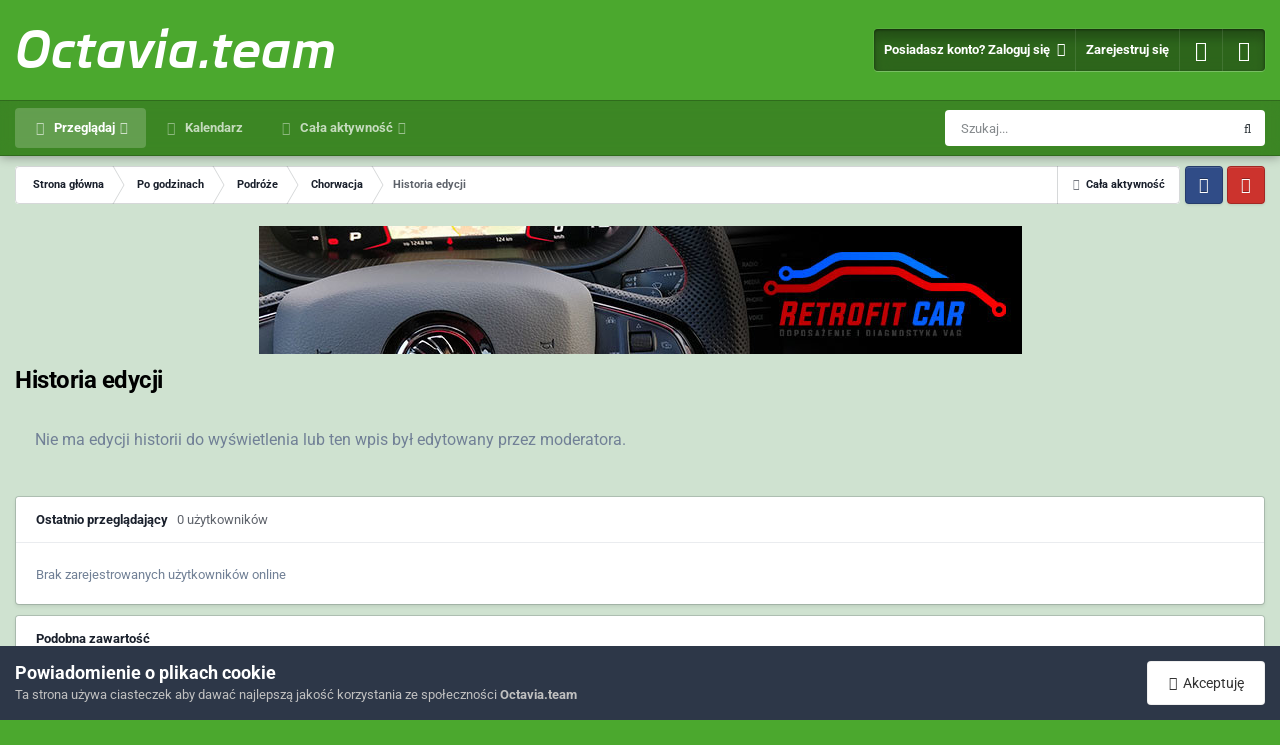

--- FILE ---
content_type: text/html;charset=UTF-8
request_url: https://octavia.team/temat/395-chorwacja/?do=editlogComment&comment=5111
body_size: 14629
content:
<!DOCTYPE html>
<html id="focus" lang="pl-PL" dir="ltr" 
data-focus-guest
data-focus-group-id='2'
data-focus-theme-id='15'
data-focus-alt-theme='17'
data-focus-navigation='dropdown'

data-focus-bg='1'




data-focus-scheme='light'

data-focus-cookie='15'

data-focus-userlinks='border'
data-focus-post='margin'
data-focus-post-header='border-v'
data-focus-post-controls='transparent buttons'
data-focus-blocks='pages sectiontitle'
data-focus-ui="new-badge transparent-ficon guest-alert" data-globaltemplate="4.7.0">
	<head>
		<meta charset="utf-8">
        
		<title>Historia edycji - Octavia.team</title>
		
			<meta property="fb:app_id" content="1713046102259209" />
<meta name="facebook-domain-verification" content="10l0i43tjuul3l4cb1jcqm5kjibkpa" />
  <!-- Google tag (gtag.js) -->
<script async src="https://www.googletagmanager.com/gtag/js?id=G-JSBCM7ME7F"></script>
<script>
  window.dataLayer = window.dataLayer || [];
  function gtag(){dataLayer.push(arguments);}
  gtag('js', new Date());

  gtag('config', 'G-JSBCM7ME7F');
</script>
		
		
		
		

	<meta name="viewport" content="width=device-width, initial-scale=1">



	<meta name="twitter:card" content="summary_large_image" />



	
		
			
				<meta name="robots" content="noindex, follow">
			
		
	

	
		
			
				<meta property="og:image" content="https://octavia.team/uploads/monthly_2023_02/topic_395.jpg.738de467c33259b703cb1ef62c63c4ff.jpg">
			
		
	

	
		
			
				<meta property="og:site_name" content="Octavia.team">
			
		
	

	
		
			
				<meta property="og:locale" content="pl_PL">
			
		
	


	
		<link rel="last" href="https://octavia.team/temat/395-chorwacja/?do=editlogComment&amp;comment=5111" />
	




<link rel="manifest" href="https://octavia.team/manifest.webmanifest/">
<meta name="msapplication-config" content="https://octavia.team/browserconfig.xml/">
<meta name="msapplication-starturl" content="/">
<meta name="application-name" content="Octavia.team">
<meta name="apple-mobile-web-app-title" content="Octavia.team">

	<meta name="theme-color" content="#ffffff">






	

	
		
			<link rel="icon" sizes="36x36" href="https://octavia.team/uploads/monthly_2023_02/android-chrome-36x36.png">
		
	

	
		
			<link rel="icon" sizes="48x48" href="https://octavia.team/uploads/monthly_2023_02/android-chrome-48x48.png">
		
	

	
		
			<link rel="icon" sizes="72x72" href="https://octavia.team/uploads/monthly_2023_02/android-chrome-72x72.png">
		
	

	
		
			<link rel="icon" sizes="96x96" href="https://octavia.team/uploads/monthly_2023_02/android-chrome-96x96.png">
		
	

	
		
			<link rel="icon" sizes="144x144" href="https://octavia.team/uploads/monthly_2023_02/android-chrome-144x144.png">
		
	

	
		
			<link rel="icon" sizes="192x192" href="https://octavia.team/uploads/monthly_2023_02/android-chrome-192x192.png">
		
	

	
		
			<link rel="icon" sizes="256x256" href="https://octavia.team/uploads/monthly_2023_02/android-chrome-256x256.png">
		
	

	
		
			<link rel="icon" sizes="384x384" href="https://octavia.team/uploads/monthly_2023_02/android-chrome-384x384.png">
		
	

	
		
			<link rel="icon" sizes="512x512" href="https://octavia.team/uploads/monthly_2023_02/android-chrome-512x512.png">
		
	

	
		
			<meta name="msapplication-square70x70logo" content="https://octavia.team/uploads/monthly_2023_02/msapplication-square70x70logo.png"/>
		
	

	
		
			<meta name="msapplication-TileImage" content="https://octavia.team/uploads/monthly_2023_02/msapplication-TileImage.png"/>
		
	

	
		
			<meta name="msapplication-square150x150logo" content="https://octavia.team/uploads/monthly_2023_02/msapplication-square150x150logo.png"/>
		
	

	
		
			<meta name="msapplication-wide310x150logo" content="https://octavia.team/uploads/monthly_2023_02/msapplication-wide310x150logo.png"/>
		
	

	
		
			<meta name="msapplication-square310x310logo" content="https://octavia.team/uploads/monthly_2023_02/msapplication-square310x310logo.png"/>
		
	

	
		
			
				<link rel="apple-touch-icon" href="https://octavia.team/uploads/monthly_2023_02/apple-touch-icon-57x57.png">
			
		
	

	
		
			
				<link rel="apple-touch-icon" sizes="60x60" href="https://octavia.team/uploads/monthly_2023_02/apple-touch-icon-60x60.png">
			
		
	

	
		
			
				<link rel="apple-touch-icon" sizes="72x72" href="https://octavia.team/uploads/monthly_2023_02/apple-touch-icon-72x72.png">
			
		
	

	
		
			
				<link rel="apple-touch-icon" sizes="76x76" href="https://octavia.team/uploads/monthly_2023_02/apple-touch-icon-76x76.png">
			
		
	

	
		
			
				<link rel="apple-touch-icon" sizes="114x114" href="https://octavia.team/uploads/monthly_2023_02/apple-touch-icon-114x114.png">
			
		
	

	
		
			
				<link rel="apple-touch-icon" sizes="120x120" href="https://octavia.team/uploads/monthly_2023_02/apple-touch-icon-120x120.png">
			
		
	

	
		
			
				<link rel="apple-touch-icon" sizes="144x144" href="https://octavia.team/uploads/monthly_2023_02/apple-touch-icon-144x144.png">
			
		
	

	
		
			
				<link rel="apple-touch-icon" sizes="152x152" href="https://octavia.team/uploads/monthly_2023_02/apple-touch-icon-152x152.png">
			
		
	

	
		
			
				<link rel="apple-touch-icon" sizes="180x180" href="https://octavia.team/uploads/monthly_2023_02/apple-touch-icon-180x180.png">
			
		
	





<link rel="preload" href="//octavia.team/applications/core/interface/font/fontawesome-webfont.woff2?v=4.7.0" as="font" crossorigin="anonymous">
		

	
		<style type="text/css">@font-face {font-family:Roboto;font-style:normal;font-weight:300;src:url(/cf-fonts/s/roboto/5.0.11/latin/300/normal.woff2);unicode-range:U+0000-00FF,U+0131,U+0152-0153,U+02BB-02BC,U+02C6,U+02DA,U+02DC,U+0304,U+0308,U+0329,U+2000-206F,U+2074,U+20AC,U+2122,U+2191,U+2193,U+2212,U+2215,U+FEFF,U+FFFD;font-display:swap;}@font-face {font-family:Roboto;font-style:normal;font-weight:300;src:url(/cf-fonts/s/roboto/5.0.11/latin-ext/300/normal.woff2);unicode-range:U+0100-02AF,U+0304,U+0308,U+0329,U+1E00-1E9F,U+1EF2-1EFF,U+2020,U+20A0-20AB,U+20AD-20CF,U+2113,U+2C60-2C7F,U+A720-A7FF;font-display:swap;}@font-face {font-family:Roboto;font-style:normal;font-weight:300;src:url(/cf-fonts/s/roboto/5.0.11/vietnamese/300/normal.woff2);unicode-range:U+0102-0103,U+0110-0111,U+0128-0129,U+0168-0169,U+01A0-01A1,U+01AF-01B0,U+0300-0301,U+0303-0304,U+0308-0309,U+0323,U+0329,U+1EA0-1EF9,U+20AB;font-display:swap;}@font-face {font-family:Roboto;font-style:normal;font-weight:300;src:url(/cf-fonts/s/roboto/5.0.11/cyrillic/300/normal.woff2);unicode-range:U+0301,U+0400-045F,U+0490-0491,U+04B0-04B1,U+2116;font-display:swap;}@font-face {font-family:Roboto;font-style:normal;font-weight:300;src:url(/cf-fonts/s/roboto/5.0.11/cyrillic-ext/300/normal.woff2);unicode-range:U+0460-052F,U+1C80-1C88,U+20B4,U+2DE0-2DFF,U+A640-A69F,U+FE2E-FE2F;font-display:swap;}@font-face {font-family:Roboto;font-style:normal;font-weight:300;src:url(/cf-fonts/s/roboto/5.0.11/greek/300/normal.woff2);unicode-range:U+0370-03FF;font-display:swap;}@font-face {font-family:Roboto;font-style:normal;font-weight:300;src:url(/cf-fonts/s/roboto/5.0.11/greek-ext/300/normal.woff2);unicode-range:U+1F00-1FFF;font-display:swap;}@font-face {font-family:Roboto;font-style:italic;font-weight:300;src:url(/cf-fonts/s/roboto/5.0.11/latin/300/italic.woff2);unicode-range:U+0000-00FF,U+0131,U+0152-0153,U+02BB-02BC,U+02C6,U+02DA,U+02DC,U+0304,U+0308,U+0329,U+2000-206F,U+2074,U+20AC,U+2122,U+2191,U+2193,U+2212,U+2215,U+FEFF,U+FFFD;font-display:swap;}@font-face {font-family:Roboto;font-style:italic;font-weight:300;src:url(/cf-fonts/s/roboto/5.0.11/latin-ext/300/italic.woff2);unicode-range:U+0100-02AF,U+0304,U+0308,U+0329,U+1E00-1E9F,U+1EF2-1EFF,U+2020,U+20A0-20AB,U+20AD-20CF,U+2113,U+2C60-2C7F,U+A720-A7FF;font-display:swap;}@font-face {font-family:Roboto;font-style:italic;font-weight:300;src:url(/cf-fonts/s/roboto/5.0.11/vietnamese/300/italic.woff2);unicode-range:U+0102-0103,U+0110-0111,U+0128-0129,U+0168-0169,U+01A0-01A1,U+01AF-01B0,U+0300-0301,U+0303-0304,U+0308-0309,U+0323,U+0329,U+1EA0-1EF9,U+20AB;font-display:swap;}@font-face {font-family:Roboto;font-style:italic;font-weight:300;src:url(/cf-fonts/s/roboto/5.0.11/cyrillic/300/italic.woff2);unicode-range:U+0301,U+0400-045F,U+0490-0491,U+04B0-04B1,U+2116;font-display:swap;}@font-face {font-family:Roboto;font-style:italic;font-weight:300;src:url(/cf-fonts/s/roboto/5.0.11/cyrillic-ext/300/italic.woff2);unicode-range:U+0460-052F,U+1C80-1C88,U+20B4,U+2DE0-2DFF,U+A640-A69F,U+FE2E-FE2F;font-display:swap;}@font-face {font-family:Roboto;font-style:italic;font-weight:300;src:url(/cf-fonts/s/roboto/5.0.11/greek/300/italic.woff2);unicode-range:U+0370-03FF;font-display:swap;}@font-face {font-family:Roboto;font-style:italic;font-weight:300;src:url(/cf-fonts/s/roboto/5.0.11/greek-ext/300/italic.woff2);unicode-range:U+1F00-1FFF;font-display:swap;}@font-face {font-family:Roboto;font-style:normal;font-weight:400;src:url(/cf-fonts/s/roboto/5.0.11/vietnamese/400/normal.woff2);unicode-range:U+0102-0103,U+0110-0111,U+0128-0129,U+0168-0169,U+01A0-01A1,U+01AF-01B0,U+0300-0301,U+0303-0304,U+0308-0309,U+0323,U+0329,U+1EA0-1EF9,U+20AB;font-display:swap;}@font-face {font-family:Roboto;font-style:normal;font-weight:400;src:url(/cf-fonts/s/roboto/5.0.11/cyrillic-ext/400/normal.woff2);unicode-range:U+0460-052F,U+1C80-1C88,U+20B4,U+2DE0-2DFF,U+A640-A69F,U+FE2E-FE2F;font-display:swap;}@font-face {font-family:Roboto;font-style:normal;font-weight:400;src:url(/cf-fonts/s/roboto/5.0.11/greek/400/normal.woff2);unicode-range:U+0370-03FF;font-display:swap;}@font-face {font-family:Roboto;font-style:normal;font-weight:400;src:url(/cf-fonts/s/roboto/5.0.11/greek-ext/400/normal.woff2);unicode-range:U+1F00-1FFF;font-display:swap;}@font-face {font-family:Roboto;font-style:normal;font-weight:400;src:url(/cf-fonts/s/roboto/5.0.11/latin/400/normal.woff2);unicode-range:U+0000-00FF,U+0131,U+0152-0153,U+02BB-02BC,U+02C6,U+02DA,U+02DC,U+0304,U+0308,U+0329,U+2000-206F,U+2074,U+20AC,U+2122,U+2191,U+2193,U+2212,U+2215,U+FEFF,U+FFFD;font-display:swap;}@font-face {font-family:Roboto;font-style:normal;font-weight:400;src:url(/cf-fonts/s/roboto/5.0.11/cyrillic/400/normal.woff2);unicode-range:U+0301,U+0400-045F,U+0490-0491,U+04B0-04B1,U+2116;font-display:swap;}@font-face {font-family:Roboto;font-style:normal;font-weight:400;src:url(/cf-fonts/s/roboto/5.0.11/latin-ext/400/normal.woff2);unicode-range:U+0100-02AF,U+0304,U+0308,U+0329,U+1E00-1E9F,U+1EF2-1EFF,U+2020,U+20A0-20AB,U+20AD-20CF,U+2113,U+2C60-2C7F,U+A720-A7FF;font-display:swap;}@font-face {font-family:Roboto;font-style:italic;font-weight:400;src:url(/cf-fonts/s/roboto/5.0.11/greek-ext/400/italic.woff2);unicode-range:U+1F00-1FFF;font-display:swap;}@font-face {font-family:Roboto;font-style:italic;font-weight:400;src:url(/cf-fonts/s/roboto/5.0.11/greek/400/italic.woff2);unicode-range:U+0370-03FF;font-display:swap;}@font-face {font-family:Roboto;font-style:italic;font-weight:400;src:url(/cf-fonts/s/roboto/5.0.11/latin-ext/400/italic.woff2);unicode-range:U+0100-02AF,U+0304,U+0308,U+0329,U+1E00-1E9F,U+1EF2-1EFF,U+2020,U+20A0-20AB,U+20AD-20CF,U+2113,U+2C60-2C7F,U+A720-A7FF;font-display:swap;}@font-face {font-family:Roboto;font-style:italic;font-weight:400;src:url(/cf-fonts/s/roboto/5.0.11/cyrillic-ext/400/italic.woff2);unicode-range:U+0460-052F,U+1C80-1C88,U+20B4,U+2DE0-2DFF,U+A640-A69F,U+FE2E-FE2F;font-display:swap;}@font-face {font-family:Roboto;font-style:italic;font-weight:400;src:url(/cf-fonts/s/roboto/5.0.11/latin/400/italic.woff2);unicode-range:U+0000-00FF,U+0131,U+0152-0153,U+02BB-02BC,U+02C6,U+02DA,U+02DC,U+0304,U+0308,U+0329,U+2000-206F,U+2074,U+20AC,U+2122,U+2191,U+2193,U+2212,U+2215,U+FEFF,U+FFFD;font-display:swap;}@font-face {font-family:Roboto;font-style:italic;font-weight:400;src:url(/cf-fonts/s/roboto/5.0.11/cyrillic/400/italic.woff2);unicode-range:U+0301,U+0400-045F,U+0490-0491,U+04B0-04B1,U+2116;font-display:swap;}@font-face {font-family:Roboto;font-style:italic;font-weight:400;src:url(/cf-fonts/s/roboto/5.0.11/vietnamese/400/italic.woff2);unicode-range:U+0102-0103,U+0110-0111,U+0128-0129,U+0168-0169,U+01A0-01A1,U+01AF-01B0,U+0300-0301,U+0303-0304,U+0308-0309,U+0323,U+0329,U+1EA0-1EF9,U+20AB;font-display:swap;}@font-face {font-family:Roboto;font-style:normal;font-weight:500;src:url(/cf-fonts/s/roboto/5.0.11/vietnamese/500/normal.woff2);unicode-range:U+0102-0103,U+0110-0111,U+0128-0129,U+0168-0169,U+01A0-01A1,U+01AF-01B0,U+0300-0301,U+0303-0304,U+0308-0309,U+0323,U+0329,U+1EA0-1EF9,U+20AB;font-display:swap;}@font-face {font-family:Roboto;font-style:normal;font-weight:500;src:url(/cf-fonts/s/roboto/5.0.11/cyrillic-ext/500/normal.woff2);unicode-range:U+0460-052F,U+1C80-1C88,U+20B4,U+2DE0-2DFF,U+A640-A69F,U+FE2E-FE2F;font-display:swap;}@font-face {font-family:Roboto;font-style:normal;font-weight:500;src:url(/cf-fonts/s/roboto/5.0.11/greek-ext/500/normal.woff2);unicode-range:U+1F00-1FFF;font-display:swap;}@font-face {font-family:Roboto;font-style:normal;font-weight:500;src:url(/cf-fonts/s/roboto/5.0.11/latin/500/normal.woff2);unicode-range:U+0000-00FF,U+0131,U+0152-0153,U+02BB-02BC,U+02C6,U+02DA,U+02DC,U+0304,U+0308,U+0329,U+2000-206F,U+2074,U+20AC,U+2122,U+2191,U+2193,U+2212,U+2215,U+FEFF,U+FFFD;font-display:swap;}@font-face {font-family:Roboto;font-style:normal;font-weight:500;src:url(/cf-fonts/s/roboto/5.0.11/greek/500/normal.woff2);unicode-range:U+0370-03FF;font-display:swap;}@font-face {font-family:Roboto;font-style:normal;font-weight:500;src:url(/cf-fonts/s/roboto/5.0.11/cyrillic/500/normal.woff2);unicode-range:U+0301,U+0400-045F,U+0490-0491,U+04B0-04B1,U+2116;font-display:swap;}@font-face {font-family:Roboto;font-style:normal;font-weight:500;src:url(/cf-fonts/s/roboto/5.0.11/latin-ext/500/normal.woff2);unicode-range:U+0100-02AF,U+0304,U+0308,U+0329,U+1E00-1E9F,U+1EF2-1EFF,U+2020,U+20A0-20AB,U+20AD-20CF,U+2113,U+2C60-2C7F,U+A720-A7FF;font-display:swap;}@font-face {font-family:Roboto;font-style:normal;font-weight:700;src:url(/cf-fonts/s/roboto/5.0.11/cyrillic-ext/700/normal.woff2);unicode-range:U+0460-052F,U+1C80-1C88,U+20B4,U+2DE0-2DFF,U+A640-A69F,U+FE2E-FE2F;font-display:swap;}@font-face {font-family:Roboto;font-style:normal;font-weight:700;src:url(/cf-fonts/s/roboto/5.0.11/greek-ext/700/normal.woff2);unicode-range:U+1F00-1FFF;font-display:swap;}@font-face {font-family:Roboto;font-style:normal;font-weight:700;src:url(/cf-fonts/s/roboto/5.0.11/latin-ext/700/normal.woff2);unicode-range:U+0100-02AF,U+0304,U+0308,U+0329,U+1E00-1E9F,U+1EF2-1EFF,U+2020,U+20A0-20AB,U+20AD-20CF,U+2113,U+2C60-2C7F,U+A720-A7FF;font-display:swap;}@font-face {font-family:Roboto;font-style:normal;font-weight:700;src:url(/cf-fonts/s/roboto/5.0.11/vietnamese/700/normal.woff2);unicode-range:U+0102-0103,U+0110-0111,U+0128-0129,U+0168-0169,U+01A0-01A1,U+01AF-01B0,U+0300-0301,U+0303-0304,U+0308-0309,U+0323,U+0329,U+1EA0-1EF9,U+20AB;font-display:swap;}@font-face {font-family:Roboto;font-style:normal;font-weight:700;src:url(/cf-fonts/s/roboto/5.0.11/latin/700/normal.woff2);unicode-range:U+0000-00FF,U+0131,U+0152-0153,U+02BB-02BC,U+02C6,U+02DA,U+02DC,U+0304,U+0308,U+0329,U+2000-206F,U+2074,U+20AC,U+2122,U+2191,U+2193,U+2212,U+2215,U+FEFF,U+FFFD;font-display:swap;}@font-face {font-family:Roboto;font-style:normal;font-weight:700;src:url(/cf-fonts/s/roboto/5.0.11/cyrillic/700/normal.woff2);unicode-range:U+0301,U+0400-045F,U+0490-0491,U+04B0-04B1,U+2116;font-display:swap;}@font-face {font-family:Roboto;font-style:normal;font-weight:700;src:url(/cf-fonts/s/roboto/5.0.11/greek/700/normal.woff2);unicode-range:U+0370-03FF;font-display:swap;}@font-face {font-family:Roboto;font-style:italic;font-weight:700;src:url(/cf-fonts/s/roboto/5.0.11/greek/700/italic.woff2);unicode-range:U+0370-03FF;font-display:swap;}@font-face {font-family:Roboto;font-style:italic;font-weight:700;src:url(/cf-fonts/s/roboto/5.0.11/greek-ext/700/italic.woff2);unicode-range:U+1F00-1FFF;font-display:swap;}@font-face {font-family:Roboto;font-style:italic;font-weight:700;src:url(/cf-fonts/s/roboto/5.0.11/latin-ext/700/italic.woff2);unicode-range:U+0100-02AF,U+0304,U+0308,U+0329,U+1E00-1E9F,U+1EF2-1EFF,U+2020,U+20A0-20AB,U+20AD-20CF,U+2113,U+2C60-2C7F,U+A720-A7FF;font-display:swap;}@font-face {font-family:Roboto;font-style:italic;font-weight:700;src:url(/cf-fonts/s/roboto/5.0.11/vietnamese/700/italic.woff2);unicode-range:U+0102-0103,U+0110-0111,U+0128-0129,U+0168-0169,U+01A0-01A1,U+01AF-01B0,U+0300-0301,U+0303-0304,U+0308-0309,U+0323,U+0329,U+1EA0-1EF9,U+20AB;font-display:swap;}@font-face {font-family:Roboto;font-style:italic;font-weight:700;src:url(/cf-fonts/s/roboto/5.0.11/cyrillic/700/italic.woff2);unicode-range:U+0301,U+0400-045F,U+0490-0491,U+04B0-04B1,U+2116;font-display:swap;}@font-face {font-family:Roboto;font-style:italic;font-weight:700;src:url(/cf-fonts/s/roboto/5.0.11/latin/700/italic.woff2);unicode-range:U+0000-00FF,U+0131,U+0152-0153,U+02BB-02BC,U+02C6,U+02DA,U+02DC,U+0304,U+0308,U+0329,U+2000-206F,U+2074,U+20AC,U+2122,U+2191,U+2193,U+2212,U+2215,U+FEFF,U+FFFD;font-display:swap;}@font-face {font-family:Roboto;font-style:italic;font-weight:700;src:url(/cf-fonts/s/roboto/5.0.11/cyrillic-ext/700/italic.woff2);unicode-range:U+0460-052F,U+1C80-1C88,U+20B4,U+2DE0-2DFF,U+A640-A69F,U+FE2E-FE2F;font-display:swap;}</style>
	




	<link rel='stylesheet' href='https://octavia.team/uploads/css_built_15/341e4a57816af3ba440d891ca87450ff_framework.css?v=5225acb98e1745063742' media='all'>

	<link rel='stylesheet' href='https://octavia.team/uploads/css_built_15/05e81b71abe4f22d6eb8d1a929494829_responsive.css?v=5225acb98e1745063742' media='all'>

	<link rel='stylesheet' href='https://octavia.team/uploads/css_built_15/20446cf2d164adcc029377cb04d43d17_flags.css?v=5225acb98e1745063742' media='all'>

	<link rel='stylesheet' href='https://octavia.team/uploads/css_built_15/72f83c71d84327caf917932c957d1930_tthumb.css?v=5225acb98e1745063742' media='all'>

	<link rel='stylesheet' href='https://octavia.team/uploads/css_built_15/90eb5adf50a8c640f633d47fd7eb1778_core.css?v=5225acb98e1745063742' media='all'>

	<link rel='stylesheet' href='https://octavia.team/uploads/css_built_15/5a0da001ccc2200dc5625c3f3934497d_core_responsive.css?v=5225acb98e1745063742' media='all'>

	<link rel='stylesheet' href='https://octavia.team/uploads/css_built_15/ec0c06d47f161faa24112e8cbf0665bc_chatbox.css?v=5225acb98e1745063742' media='all'>

	<link rel='stylesheet' href='https://octavia.team/uploads/css_built_15/4d6a11e8b4b62e126784f10092df229b_typicons.css?v=5225acb98e1745063742' media='all'>

	<link rel='stylesheet' href='https://octavia.team/uploads/css_built_15/b894c0b8cc964798aa59066df91cdbe2_modern_tags.css?v=5225acb98e1745063742' media='all'>

	<link rel='stylesheet' href='https://octavia.team/uploads/css_built_15/62e269ced0fdab7e30e026f1d30ae516_forums.css?v=5225acb98e1745063742' media='all'>

	<link rel='stylesheet' href='https://octavia.team/uploads/css_built_15/76e62c573090645fb99a15a363d8620e_forums_responsive.css?v=5225acb98e1745063742' media='all'>





<link rel='stylesheet' href='https://octavia.team/uploads/css_built_15/258adbb6e4f3e83cd3b355f84e3fa002_custom.css?v=5225acb98e1745063742' media='all'>




		
<script type='text/javascript'>
var focusHtml = document.getElementById('focus');
var cookieId = focusHtml.getAttribute('data-focus-cookie');

//	['setting-name', enabled-by-default, has-toggle]
var focusSettings = [
	
 ['sticky-header', 1, 1],
	['mobile-footer', 1, 1],
	['fluid', 1, 1],
	['larger-font-size', 0, 1],
	['sticky-author-panel', 0, 1],
	['sticky-sidebar', 0, 1],
	['flip-sidebar', 0, 1],
	
	
]; 
for(var i = 0; i < focusSettings.length; i++) {
	var settingName = focusSettings[i][0];
	var isDefault = focusSettings[i][1];
	var allowToggle = focusSettings[i][2];
	if(allowToggle){
		var choice = localStorage.getItem(settingName);
		if( (choice === '1') || (!choice && (isDefault)) ){
			focusHtml.classList.add('enable--' + settingName + '');
		}
	} else if(isDefault){
		focusHtml.classList.add('enable--' + settingName + '');
	}
}


</script>

 
		
		
		

	
	<link rel='shortcut icon' href='https://octavia.team/uploads/monthly_2023_02/favicon.ico' type="image/x-icon">

		
 
	
        <!-- App Indexing for Google Search -->
        <link href="android-app://com.quoord.tapatalkpro.activity/tapatalk/octavia.team/?location=topic&tid=395&page=1&perpage=25&channel=google-indexing" rel="alternate" />
        <link href="ios-app://307880732/tapatalk/octavia.team/?location=topic&tid=395&page=1&perpage=25&channel=google-indexing" rel="alternate" />
        
        <link href="https://octavia.team/temat/395-chorwacja//applications/tapatalkapp/sources/manifest.json" rel="manifest">
        
        <meta name="apple-itunes-app" content="app-id=307880732, affiliate-data=at=10lR7C, app-argument=tapatalk://octavia.team/?location=topic&tid=395&page=1&perpage=25" />
        </head>
	<body class="ipsApp ipsApp_front ipsJS_none ipsClearfix" data-controller="core.front.core.app"  data-message=""  data-pageapp="forums" data-pagelocation="front" data-pagemodule="forums" data-pagecontroller="topic" data-pageid="395"   >
		
        

        

		<a href="#ipsLayout_mainArea" class="ipsHide" title="Przejdź do głównej zawartości tej strony" accesskey="m">Skocz do zawartości</a>
			
<div class='focus-mobile-search'>
	<div class='focus-mobile-search__close' data-class='display--focus-mobile-search'><i class="fa fa-times" aria-hidden="true"></i></div>
</div>
			<div class="background-overlay">
      			<div class="header-wrap focus-sticky-header">
                  	
<ul id='elMobileNav' class='ipsResponsive_hideDesktop' data-controller='core.front.core.mobileNav'>
	
		
			
			
				
				
			
				
				
			
				
					<li id='elMobileBreadcrumb'>
						<a href='https://octavia.team/temat/395-chorwacja/?do=findComment&amp;comment=5111'>
							<span>Chorwacja</span>
						</a>
					</li>
				
				
			
				
				
			
		
	
  
	<li class='elMobileNav__home'>
		<a href='https://octavia.team/'><i class="fa fa-home" aria-hidden="true"></i></a>
	</li>
	
	
	<li >
		<a data-action="defaultStream" href='https://octavia.team/aktywnosc/'><i class="fa fa-newspaper-o" aria-hidden="true"></i></a>
	</li>

	

	
		<li class='ipsJS_show'>
			<a href='https://octavia.team/szukaj/' data-class='display--focus-mobile-search'><i class='fa fa-search'></i></a>
		</li>
	

	
<li data-focus-editor>
	<a href='#'>
		<i class='fa fa-toggle-on'></i>
	</a>
</li>
<li data-focus-toggle-theme>
	<a href='#'>
		<i class='fa'></i>
	</a>
</li>
  	
	<li data-ipsDrawer data-ipsDrawer-drawerElem='#elMobileDrawer'>
		<a href='#'>
			
			
				
			
			
			
			<i class='fa fa-navicon'></i>
		</a>
	</li>
</ul>
					<div id="ipsLayout_header">
						<header class="focus-header">
							<div class="ipsLayout_container">
								<div class="focus-header-align">
									
<a class='focus-logo' href='https://octavia.team/' accesskey='1'>
	
		<span class='focus-logo__text'>
			<span class='focus-logo__name'>Octavia.team</span>
			
		</span>
	
</a>
									
										<div class="focus-user">

	<ul id='elUserNav' class='ipsList_inline cSignedOut ipsResponsive_showDesktop'>
		
		
		
		
			
				<li id='elSignInLink'>
					<a href='https://octavia.team/zaloguj/' data-ipsMenu-closeOnClick="false" data-ipsMenu id='elUserSignIn'>
						Posiadasz konto? Zaloguj się &nbsp;<i class='fa fa-caret-down'></i>
					</a>
					
<div id='elUserSignIn_menu' class='ipsMenu ipsMenu_auto ipsHide'>
	<form accept-charset='utf-8' method='post' action='https://octavia.team/zaloguj/'>
		<input type="hidden" name="csrfKey" value="7df42ad9ec2534b6cd08fbf7d5b8077a">
		<input type="hidden" name="ref" value="aHR0cHM6Ly9vY3RhdmlhLnRlYW0vdGVtYXQvMzk1LWNob3J3YWNqYS8/ZG89ZWRpdGxvZ0NvbW1lbnQmY29tbWVudD01MTEx">
		<div data-role="loginForm">
			
			
			
				<div class='ipsColumns ipsColumns_noSpacing'>
					<div class='ipsColumn ipsColumn_wide' id='elUserSignIn_internal'>
						
<div class="ipsPad ipsForm ipsForm_vertical">
	<h4 class="ipsType_sectionHead">Zaloguj się</h4>
	<br><br>
	<ul class='ipsList_reset'>
		<li class="ipsFieldRow ipsFieldRow_noLabel ipsFieldRow_fullWidth">
			
			
				<input type="email" placeholder="Adres email" name="auth" autocomplete="email">
			
		</li>
		<li class="ipsFieldRow ipsFieldRow_noLabel ipsFieldRow_fullWidth">
			<input type="password" placeholder="Hasło" name="password" autocomplete="current-password">
		</li>
		<li class="ipsFieldRow ipsFieldRow_checkbox ipsClearfix">
			<span class="ipsCustomInput">
				<input type="checkbox" name="remember_me" id="remember_me_checkbox" value="1" checked aria-checked="true">
				<span></span>
			</span>
			<div class="ipsFieldRow_content">
				<label class="ipsFieldRow_label" for="remember_me_checkbox">Zapamiętaj mnie</label>
				<span class="ipsFieldRow_desc">Niezalecane na współdzielonych komputerach</span>
			</div>
		</li>
		<li class="ipsFieldRow ipsFieldRow_fullWidth">
			<button type="submit" name="_processLogin" value="usernamepassword" class="ipsButton ipsButton_primary ipsButton_small" id="elSignIn_submit">Zaloguj się</button>
			
				<p class="ipsType_right ipsType_small">
					
						<a href='https://octavia.team/odzyskaj-haslo/' data-ipsDialog data-ipsDialog-title='Nie pamiętasz hasła?'>
					
					Nie pamiętasz hasła?</a>
				</p>
			
		</li>
	</ul>
</div>
					</div>
					<div class='ipsColumn ipsColumn_wide'>
						<div class='ipsPadding' id='elUserSignIn_external'>
							<div class='ipsAreaBackground_light ipsPadding:half'>
								
									<p class='ipsType_reset ipsType_small ipsType_center'><strong>Lub zaloguj się za pomocą jednego ze swoich kont</strong></p>
								
								
									<div class='ipsType_center ipsMargin_top:half'>
										

<button type="submit" name="_processLogin" value="2" class='ipsButton ipsButton_verySmall ipsButton_fullWidth ipsSocial ipsSocial_facebook' style="background-color: #3a579a">
	
		<span class='ipsSocial_icon'>
			
				<i class='fa fa-facebook-official'></i>
			
		</span>
		<span class='ipsSocial_text'>Użyj konta Facebook</span>
	
</button>
									</div>
								
									<div class='ipsType_center ipsMargin_top:half'>
										

<button type="submit" name="_processLogin" value="10" class='ipsButton ipsButton_verySmall ipsButton_fullWidth ipsSocial ipsSocial_google' style="background-color: #4285F4">
	
		<span class='ipsSocial_icon'>
			
				<i class='fa fa-google'></i>
			
		</span>
		<span class='ipsSocial_text'>Użyj konta Google</span>
	
</button>
									</div>
								
									<div class='ipsType_center ipsMargin_top:half'>
										

<button type="submit" name="_processLogin" value="9" class='ipsButton ipsButton_verySmall ipsButton_fullWidth ipsSocial ipsSocial_twitter' style="background-color: #00abf0">
	
		<span class='ipsSocial_icon'>
			
				<i class='fa fa-twitter'></i>
			
		</span>
		<span class='ipsSocial_text'>Użyj konta Twitter</span>
	
</button>
									</div>
								
									<div class='ipsType_center ipsMargin_top:half'>
										

<button type="submit" name="_processLogin" value="8" class='ipsButton ipsButton_verySmall ipsButton_fullWidth ipsSocial ipsSocial_microsoft' style="background-color: #008b00">
	
		<span class='ipsSocial_icon'>
			
				<i class='fa fa-windows'></i>
			
		</span>
		<span class='ipsSocial_text'>Użyj konta Microsoft</span>
	
</button>
									</div>
								
							</div>
						</div>
					</div>
				</div>
			
		</div>
	</form>
</div>
				</li>
			
		
		
			<li>
				
					<a href='https://octavia.team/rejestracja/'  id='elRegisterButton'>Zarejestruj się</a>
				
			</li>
		
		
<li class='elUserNav_sep'></li>
<li class='cUserNav_icon ipsJS_show' data-focus-editor>
	<a href='#' data-ipsTooltip>
		<i class='fa fa-toggle-on'></i>
	</a>
</li>
<li class='cUserNav_icon ipsJS_show' data-focus-toggle-theme>
	<a href='#' data-ipsTooltip>
		<i class='fa'></i>
	</a>
</li>

 
	</ul>
</div>
									
								</div>
							</div>
						</header>
						<div class="focus-nav-bar">
							<div class="secondary-header-align ipsLayout_container ipsFlex ipsFlex-jc:between ipsFlex-ai:center">
								<div class="focus-nav">

	<nav  class=' ipsResponsive_showDesktop'>
		<div class='ipsNavBar_primary ipsNavBar_primary--loading ipsLayout_container '>
			<ul data-role="primaryNavBar" class='ipsClearfix'>
				


	
		
		
			
		
		<li class='ipsNavBar_active' data-active id='elNavSecondary_1' data-role="navBarItem" data-navApp="core" data-navExt="CustomItem">
			
			
				<a href="https://octavia.team/"  data-navItem-id="1" data-navDefault>
					Przeglądaj<span class='ipsNavBar_active__identifier'></span>
				</a>
			
			
				<ul class='ipsNavBar_secondary ' data-role='secondaryNavBar'>
					


	
		
		
			
		
		<li class='ipsNavBar_active' data-active id='elNavSecondary_8' data-role="navBarItem" data-navApp="forums" data-navExt="Forums">
			
			
				<a href="https://octavia.team"  data-navItem-id="8" data-navDefault>
					Forum<span class='ipsNavBar_active__identifier'></span>
				</a>
			
			
		</li>
	
	

	
	

	
		
		
		<li  id='elNavSecondary_18' data-role="navBarItem" data-navApp="core" data-navExt="Leaderboard">
			
			
				<a href="https://octavia.team/wspoltworcy/"  data-navItem-id="18" >
					Ranking<span class='ipsNavBar_active__identifier'></span>
				</a>
			
			
		</li>
	
	

	
		
		
		<li  id='elNavSecondary_12' data-role="navBarItem" data-navApp="core" data-navExt="StaffDirectory">
			
			
				<a href="https://octavia.team/administracja/"  data-navItem-id="12" >
					Administracja<span class='ipsNavBar_active__identifier'></span>
				</a>
			
			
		</li>
	
	

	
		
		
		<li  id='elNavSecondary_13' data-role="navBarItem" data-navApp="core" data-navExt="OnlineUsers">
			
			
				<a href="https://octavia.team/uzytkownicy/"  data-navItem-id="13" >
					Użytkownicy online<span class='ipsNavBar_active__identifier'></span>
				</a>
			
			
		</li>
	
	

					<li class='ipsHide' id='elNavigationMore_1' data-role='navMore'>
						<a href='#' data-ipsMenu data-ipsMenu-appendTo='#elNavigationMore_1' id='elNavigationMore_1_dropdown'>Więcej <i class='fa fa-caret-down'></i></a>
						<ul class='ipsHide ipsMenu ipsMenu_auto' id='elNavigationMore_1_dropdown_menu' data-role='moreDropdown'></ul>
					</li>
				</ul>
			
		</li>
	
	

	
	

	
		
		
		<li  id='elNavSecondary_9' data-role="navBarItem" data-navApp="calendar" data-navExt="Calendar">
			
			
				<a href="https://octavia.team/kalendarz/"  data-navItem-id="9" >
					Kalendarz<span class='ipsNavBar_active__identifier'></span>
				</a>
			
			
		</li>
	
	

	
		
		
		<li  id='elNavSecondary_2' data-role="navBarItem" data-navApp="core" data-navExt="CustomItem">
			
			
				<a href="https://octavia.team/aktywnosc/"  data-navItem-id="2" >
					Cała aktywność<span class='ipsNavBar_active__identifier'></span>
				</a>
			
			
				<ul class='ipsNavBar_secondary ipsHide' data-role='secondaryNavBar'>
					


	
		
		
		<li  id='elNavSecondary_3' data-role="navBarItem" data-navApp="core" data-navExt="AllActivity">
			
			
				<a href="https://octavia.team/aktywnosc/"  data-navItem-id="3" >
					Cała aktywność<span class='ipsNavBar_active__identifier'></span>
				</a>
			
			
		</li>
	
	

	
		
		
		<li  id='elNavSecondary_4' data-role="navBarItem" data-navApp="core" data-navExt="YourActivityStreams">
			
			
				<a href="#"  data-navItem-id="4" >
					Twoje kanały aktywności<span class='ipsNavBar_active__identifier'></span>
				</a>
			
			
		</li>
	
	

	
		
		
		<li  id='elNavSecondary_5' data-role="navBarItem" data-navApp="core" data-navExt="YourActivityStreamsItem">
			
			
				<a href="https://octavia.team/aktywnosc/nieprzeczytana-zawartosc/"  data-navItem-id="5" >
					Nieprzeczytana zawartość<span class='ipsNavBar_active__identifier'></span>
				</a>
			
			
		</li>
	
	

	
		
		
		<li  id='elNavSecondary_6' data-role="navBarItem" data-navApp="core" data-navExt="YourActivityStreamsItem">
			
			
				<a href="https://octavia.team/aktywnosc/zawartosc-rozpoczeta/"  data-navItem-id="6" >
					Zawartość, którą rozpocząłeś<span class='ipsNavBar_active__identifier'></span>
				</a>
			
			
		</li>
	
	

	
		
		
		<li  id='elNavSecondary_7' data-role="navBarItem" data-navApp="core" data-navExt="Search">
			
			
				<a href="https://octavia.team/szukaj/"  data-navItem-id="7" >
					Szukaj<span class='ipsNavBar_active__identifier'></span>
				</a>
			
			
		</li>
	
	

					<li class='ipsHide' id='elNavigationMore_2' data-role='navMore'>
						<a href='#' data-ipsMenu data-ipsMenu-appendTo='#elNavigationMore_2' id='elNavigationMore_2_dropdown'>Więcej <i class='fa fa-caret-down'></i></a>
						<ul class='ipsHide ipsMenu ipsMenu_auto' id='elNavigationMore_2_dropdown_menu' data-role='moreDropdown'></ul>
					</li>
				</ul>
			
		</li>
	
	

	
	

				
				<li class="focus-nav__more focus-nav__more--hidden">
					<a href="#"> Więcej <span class='ipsNavBar_active__identifier'></span></a>
					<ul class='ipsNavBar_secondary'></ul>
				</li>
				
			</ul>
			

	<div id="elSearchWrapper">
		<div id='elSearch' data-controller="core.front.core.quickSearch">
			<form accept-charset='utf-8' action='//octavia.team/szukaj/?do=quicksearch' method='post'>
                <input type='search' id='elSearchField' placeholder='Szukaj...' name='q' autocomplete='off' aria-label='Szukaj'>
                <details class='cSearchFilter'>
                    <summary class='cSearchFilter__text'></summary>
                    <ul class='cSearchFilter__menu'>
                        
                        <li><label><input type="radio" name="type" value="all"  checked><span class='cSearchFilter__menuText'>Wszędzie</span></label></li>
                        
                        
                            <li><label><input type="radio" name="type" value="core_statuses_status"><span class='cSearchFilter__menuText'>Aktualizacje statusu</span></label></li>
                        
                            <li><label><input type="radio" name="type" value="forums_topic"><span class='cSearchFilter__menuText'>Tematy</span></label></li>
                        
                            <li><label><input type="radio" name="type" value="calendar_event"><span class='cSearchFilter__menuText'>Wydarzenia</span></label></li>
                        
                            <li><label><input type="radio" name="type" value="core_members"><span class='cSearchFilter__menuText'>Użytkownicy</span></label></li>
                        
                    </ul>
                </details>
				<button class='cSearchSubmit' type="submit" aria-label='Szukaj'><i class="fa fa-search"></i></button>
			</form>
		</div>
	</div>

		</div>
	</nav>
</div>
								
									<div class="focus-search"></div>
								
							</div>
						</div>
					</div>
				</div>
		<main id="ipsLayout_body" class="ipsLayout_container">
			<div class="focus-content">
				<div class="focus-content-padding">
					<div id="ipsLayout_contentArea">
						<div class="focus-precontent">
							<div class="focus-breadcrumb">
								
<nav class='ipsBreadcrumb ipsBreadcrumb_top ipsFaded_withHover'>
	

	<ul class='ipsList_inline ipsPos_right'>
		
		<li >
			<a data-action="defaultStream" class='ipsType_light '  href='https://octavia.team/aktywnosc/'><i class="fa fa-newspaper-o" aria-hidden="true"></i> <span>Cała aktywność</span></a>
		</li>
		
	</ul>

	<ul data-role="breadcrumbList">
		<li>
			<a title="Strona główna" href='https://octavia.team/'>
				<span>Strona główna <i class='fa fa-angle-right'></i></span>
			</a>
		</li>
		
		
			<li>
				
					<a href='https://octavia.team/forum/19-po-godzinach/'>
						<span>Po godzinach <i class='fa fa-angle-right' aria-hidden="true"></i></span>
					</a>
				
			</li>
		
			<li>
				
					<a href='https://octavia.team/forum/24-podroze/'>
						<span>Podróże <i class='fa fa-angle-right' aria-hidden="true"></i></span>
					</a>
				
			</li>
		
			<li>
				
					<a href='https://octavia.team/temat/395-chorwacja/?do=findComment&amp;comment=5111'>
						<span>Chorwacja <i class='fa fa-angle-right' aria-hidden="true"></i></span>
					</a>
				
			</li>
		
			<li>
				
					Historia edycji
				
			</li>
		
	</ul>
</nav>
								

<ul class='focus-social focus-social--iconOnly'>
	<li><a href="https://www.facebook.com/Octavia.team/" class="ipsfocus_sFacebook" target="_blank"></a></li>
<li><a href="https://www.youtube.com/c/OctaviaTeamPlus?sub_confirmation=1" class="ipsfocus_sYoutube" target="_blank"></a></li>
</ul>

							</div>
						</div>
						






						<div id="ipsLayout_contentWrapper">
							
							<div id="ipsLayout_mainArea">
								

<div class='ipsD1d1d1b9a7 ipsSpacer_both ipsSpacer_half'>
	<ul class='ipsList_inline ipsType_center ipsList_reset ipsList_noSpacing'>
		
		<li class='ipsD1d1d1b9a7_large ipsResponsive_showDesktop ipsResponsive_inlineBlock ipsAreaBackground_light'>
			
				<a href='https://octavia.team/index.php?app=core&amp;module=system&amp;controller=redirect&amp;do=advertisement&amp;ad=17&amp;key=d1fae1d9e55ea01b32bc62d1ecfb356c1472e4df3fe702448fdefa21191ebfd7' target='_blank' rel='nofollow noopener'>
			
				<img src='https://octavia.team/uploads/monthly_2019_10/octaviateam.jpg.f3fcb54e5c689ce70bfd20e4ed4af2bc.jpg' alt="Doposażenie samochodów VAG" class='ipsImage ipsContained'>
			
				</a>
			
		</li>
		
		<li class='ipsD1d1d1b9a7_medium ipsResponsive_showTablet ipsResponsive_inlineBlock ipsAreaBackground_light'>
			
				<a href='https://octavia.team/index.php?app=core&amp;module=system&amp;controller=redirect&amp;do=advertisement&amp;ad=17&amp;key=d1fae1d9e55ea01b32bc62d1ecfb356c1472e4df3fe702448fdefa21191ebfd7' target='_blank' rel='nofollow noopener'>
			
				<img src='https://octavia.team/uploads/monthly_2019_10/octaviateam.jpg.f3fcb54e5c689ce70bfd20e4ed4af2bc.jpg' alt="Doposażenie samochodów VAG" class='ipsImage ipsContained'>
			
				</a>
			
		</li>

		<li class='ipsD1d1d1b9a7_small ipsResponsive_showPhone ipsResponsive_inlineBlock ipsAreaBackground_light'>
			
				<a href='https://octavia.team/index.php?app=core&amp;module=system&amp;controller=redirect&amp;do=advertisement&amp;ad=17&amp;key=d1fae1d9e55ea01b32bc62d1ecfb356c1472e4df3fe702448fdefa21191ebfd7' target='_blank' rel='nofollow noopener'>
			
				<img src='https://octavia.team/uploads/monthly_2019_10/octaviateam.jpg.f3fcb54e5c689ce70bfd20e4ed4af2bc.jpg' alt="Doposażenie samochodów VAG" class='ipsImage ipsContained'>
			
				</a>
			
		</li>
		
	</ul>
	
</div>

								
								
								
								

	




								

<h1 class='ipsType_pageTitle'>Historia edycji</h1>




<div class="ipsPad" data-role="commentFeed">
    
<div data-baseurl='https://octavia.team/temat/395-chorwacja/?do=editlogComment&amp;comment=5111' data-resort='listResort' data-controller='core.global.core.table'   data-tableID='13995133712870ec374ae84f43e392e8'>
    
    <p class='ipsType_large ipsType_light'>Nie ma edycji historii do wyświetlenia lub ten wpis był edytowany przez moderatora.</p>
    

    <div class="ipsButtonBar ipsPad_half ipsClearfix ipsClear ipsHide" data-role="tablePagination">
        


    </div>
</div>
</div>
								


	<div class='cWidgetContainer '  data-role='widgetReceiver' data-orientation='horizontal' data-widgetArea='footer'>
		<ul class='ipsList_reset'>
			
				
					
					<li class='ipsWidget ipsWidget_horizontal ipsBox  ' data-blockID='app_core_activeUsers_g69fphvvr' data-blockConfig="true" data-blockTitle="Ostatnio przeglądający" data-blockErrorMessage="Ten blok nie może zostać wyświetlony. Może być to spowodowane tym, że trzeba go najpierw skonfigurować lub nie może zostać wyświetlony na tej określonej stronie lub zostanie wyświetlony po przeładowaniu strony."  data-controller='core.front.widgets.block'>
<div data-controller="core.front.core.onlineUsersWidget">
    <h3 class="ipsType_reset ipsWidget_title">
        
            Ostatnio przeglądający
        
        
          <span class="ipsType_light ipsType_unbold ipsType_medium" data-membercount="0">0 użytkowników</span>
        
    </h3>
    <div class="ipsWidget_inner ipsPad">
        
<ul class='ipsList_inline ipsList_csv ipsList_noSpacing ipsType_normal'>
	
		<li class='ipsType_reset ipsType_medium ipsType_light' data-noneOnline>Brak zarejestrowanych użytkowników online</li>
	
</ul>
        
    </div>
</div></li>
				
					
					<li class='ipsWidget ipsWidget_horizontal ipsBox  ' data-blockID='app_core_relatedContent_oem91v3hq' data-blockConfig="true" data-blockTitle="Podobna zawartość" data-blockErrorMessage="Ten blok nie może zostać wyświetlony. Może być to spowodowane tym, że trzeba go najpierw skonfigurować lub nie może zostać wyświetlony na tej określonej stronie lub zostanie wyświetlony po przeładowaniu strony."  data-controller='core.front.widgets.block'>

<h3 class='ipsWidget_title ipsType_reset'>Podobna zawartość</h3>


	<div class='ipsWidget_inner'>
		<ul class='ipsDataList'>
			
				<li class="ipsDataItem ipsDataItem_responsivePhoto ">
					<div class='ipsDataItem_main'>
						<h4 class='ipsDataItem_title ipsContained_container'>
							
															
								
								
								
							
							
							
							<span class='ipsType_break ipsContained'>
								<a href='https://octavia.team/temat/155-octavia-w-pagu-2015/' data-ipsHover data-ipsHover-target='https://octavia.team/temat/155-octavia-w-pagu-2015/?preview=1' data-ipsHover-timeout='1.5' >
									Octavia w Pagu 2015
								</a>
							</span>
							
						</h4>
						
						<p class='ipsType_reset ipsType_medium ipsType_light'>
							Przez 


<a href='https://octavia.team/profil/2-namo/' rel="nofollow" data-ipsHover data-ipsHover-width='370' data-ipsHover-target='https://octavia.team/profil/2-namo/?do=hovercard&amp;referrer=https%253A%252F%252Foctavia.team%252Ftemat%252F395-chorwacja%252F%253Fdo%253DeditlogComment%2526comment%253D5111' title="Przejdź do profilu Namo" class="ipsType_break">Namo</a>,  <time datetime='2015-12-26T11:52:15Z' title='26.12.2015 11:52' data-short=' 26 Gru 2015 '>26 grudnia 2015 o 11:52</time>
						</p>
						
							&nbsp;&nbsp;
							


	
		
	
<ul class="ipsTags ipsTags_inline ipsList_inline ipsResponsive_hidePhone ipsGap:1 ipsGap_row:0">
			
				
					
						

<li >
	
	
	
	<a href="https://octavia.team/tagi/pag/" title="Znajdź inną zawartość z tagiem 'pag'" class="ipsTag" rel="tag"><span>pag</span></a>

	
</li>

					
				
					
						

<li >
	
	
	
	<a href="https://octavia.team/tagi/chorwacja/" title="Znajdź inną zawartość z tagiem 'chorwacja'" class="ipsTag" rel="tag"><span>chorwacja</span></a>

	
</li>

					
				
					
				
					
				
					
				
					
				
			
			
				<li class="ipsType_small">
					<span class="ipsType_light ipsCursor_pointer" data-ipsmenu id="elTags_143918285">(i 4 więcej) <i class="fa fa-caret-down ipsJS_show"></i></span>
					<div class="ipsHide ipsMenu ipsMenu_normal ipsPad_half cTagPopup" id="elTags_143918285_menu">
						<p class="ipsType_medium ipsType_reset ipsType_light"><span class="typcn typcn-tags"></span> Oznaczone tagami:</p>
						<ul class="ipsTags ipsList_inline ipsGap:1">
							
								

<li >
	
	
	
	<a href="https://octavia.team/tagi/pag/" title="Znajdź inną zawartość z tagiem 'pag'" class="ipsTag" rel="tag"><span>pag</span></a>

	
</li>

							
								

<li >
	
	
	
	<a href="https://octavia.team/tagi/chorwacja/" title="Znajdź inną zawartość z tagiem 'chorwacja'" class="ipsTag" rel="tag"><span>chorwacja</span></a>

	
</li>

							
								

<li >
	
	
	
	<a href="https://octavia.team/tagi/wyspa/" title="Znajdź inną zawartość z tagiem 'wyspa'" class="ipsTag" rel="tag"><span>wyspa</span></a>

	
</li>

							
								

<li >
	
	
	
	<a href="https://octavia.team/tagi/octavia/" title="Znajdź inną zawartość z tagiem 'octavia'" class="ipsTag" rel="tag"><span>octavia</span></a>

	
</li>

							
								

<li >
	
	
	
	<a href="https://octavia.team/tagi/pagu/" title="Znajdź inną zawartość z tagiem 'pagu'" class="ipsTag" rel="tag"><span>pagu</span></a>

	
</li>

							
								

<li >
	
	
	
	<a href="https://octavia.team/tagi/2015/" title="Znajdź inną zawartość z tagiem '2015'" class="ipsTag" rel="tag"><span>2015</span></a>

	
</li>

							
						</ul>
					</div>
				</li>
			
		</ul>
	

						
					</div>
					<ul class='ipsDataItem_stats'>
						
							<li >
								<span class='ipsDataItem_stats_number'>8</span>
								<span class='ipsDataItem_stats_type'> odpowiedzi</span>
							</li>
						
							<li >
								<span class='ipsDataItem_stats_number'>16 723</span>
								<span class='ipsDataItem_stats_type'> wyświetleń</span>
							</li>
						
					</ul>
					<ul class='ipsDataItem_lastPoster ipsDataItem_withPhoto'>
						<li>
							
								


	<a href="https://octavia.team/profil/52-lukicrx/" rel="nofollow" data-ipsHover data-ipsHover-width="370" data-ipsHover-target="https://octavia.team/profil/52-lukicrx/?do=hovercard" class="ipsUserPhoto ipsUserPhoto_tiny" title="Przejdź do profilu Lukicrx">
		<img src='https://octavia.team/uploads/monthly_2015_12/DSC04600.jpg.06d8787d93258591ab79a54cda342248.thumb.jpg.4f12219ff2aee2df1669c86248ff571e.jpg' alt='Lukicrx' loading="lazy">
	</a>

							
						</li>
						<li>
							
								


<a href='https://octavia.team/profil/52-lukicrx/' rel="nofollow" data-ipsHover data-ipsHover-width='370' data-ipsHover-target='https://octavia.team/profil/52-lukicrx/?do=hovercard&amp;referrer=https%253A%252F%252Foctavia.team%252Ftemat%252F395-chorwacja%252F%253Fdo%253DeditlogComment%2526comment%253D5111' title="Przejdź do profilu Lukicrx" class="ipsType_break">Lukicrx</a>
							
						</li>
						<li class="ipsType_light">
							<a href='https://octavia.team/temat/155-octavia-w-pagu-2015/' title='Przejdź do ostatniego wpisu' class='ipsType_blendLinks'>
								<time datetime='2015-12-27T20:55:06Z' title='27.12.2015 20:55' data-short=' 27 Gru 2015 '>27 grudnia 2015 o 20:55</time>
							</a>
						</li>
					</ul>
				</li>
			
		</ul>
	</div>

</li>
				
			
		</ul>
	</div>

							</div>
							


						</div>
					</div>
					
				</div>
				

				
<nav class='ipsBreadcrumb ipsBreadcrumb_bottom ipsFaded_withHover'>
	
		


	

	<ul class='ipsList_inline ipsPos_right'>
		
		<li >
			<a data-action="defaultStream" class='ipsType_light '  href='https://octavia.team/aktywnosc/'><i class="fa fa-newspaper-o" aria-hidden="true"></i> <span>Cała aktywność</span></a>
		</li>
		
	</ul>

	<ul data-role="breadcrumbList">
		<li>
			<a title="Strona główna" href='https://octavia.team/'>
				<span>Strona główna <i class='fa fa-angle-right'></i></span>
			</a>
		</li>
		
		
			<li>
				
					<a href='https://octavia.team/forum/19-po-godzinach/'>
						<span>Po godzinach <i class='fa fa-angle-right' aria-hidden="true"></i></span>
					</a>
				
			</li>
		
			<li>
				
					<a href='https://octavia.team/forum/24-podroze/'>
						<span>Podróże <i class='fa fa-angle-right' aria-hidden="true"></i></span>
					</a>
				
			</li>
		
			<li>
				
					<a href='https://octavia.team/temat/395-chorwacja/?do=findComment&amp;comment=5111'>
						<span>Chorwacja <i class='fa fa-angle-right' aria-hidden="true"></i></span>
					</a>
				
			</li>
		
			<li>
				
					Historia edycji
				
			</li>
		
	</ul>
</nav>
			</div>
		</main>
		<footer id="ipsLayout_footer" class="ipsClearfix">
			

<div class='ipsD1d1d1b9a7 ipsSpacer_both ipsSpacer_half'>
	<ul class='ipsList_inline ipsType_center ipsList_reset ipsList_noSpacing'>
		
		<li class='ipsD1d1d1b9a7_large ipsResponsive_showDesktop ipsResponsive_inlineBlock ipsAreaBackground_light'>
			
				<a href='https://octavia.team/index.php?app=core&amp;module=system&amp;controller=redirect&amp;do=advertisement&amp;ad=17&amp;key=d1fae1d9e55ea01b32bc62d1ecfb356c1472e4df3fe702448fdefa21191ebfd7' target='_blank' rel='nofollow noopener'>
			
				<img src='https://octavia.team/uploads/monthly_2019_10/octaviateam.jpg.f3fcb54e5c689ce70bfd20e4ed4af2bc.jpg' alt="Doposażenie samochodów VAG" class='ipsImage ipsContained'>
			
				</a>
			
		</li>
		
		<li class='ipsD1d1d1b9a7_medium ipsResponsive_showTablet ipsResponsive_inlineBlock ipsAreaBackground_light'>
			
				<a href='https://octavia.team/index.php?app=core&amp;module=system&amp;controller=redirect&amp;do=advertisement&amp;ad=17&amp;key=d1fae1d9e55ea01b32bc62d1ecfb356c1472e4df3fe702448fdefa21191ebfd7' target='_blank' rel='nofollow noopener'>
			
				<img src='https://octavia.team/uploads/monthly_2019_10/octaviateam.jpg.f3fcb54e5c689ce70bfd20e4ed4af2bc.jpg' alt="Doposażenie samochodów VAG" class='ipsImage ipsContained'>
			
				</a>
			
		</li>

		<li class='ipsD1d1d1b9a7_small ipsResponsive_showPhone ipsResponsive_inlineBlock ipsAreaBackground_light'>
			
				<a href='https://octavia.team/index.php?app=core&amp;module=system&amp;controller=redirect&amp;do=advertisement&amp;ad=17&amp;key=d1fae1d9e55ea01b32bc62d1ecfb356c1472e4df3fe702448fdefa21191ebfd7' target='_blank' rel='nofollow noopener'>
			
				<img src='https://octavia.team/uploads/monthly_2019_10/octaviateam.jpg.f3fcb54e5c689ce70bfd20e4ed4af2bc.jpg' alt="Doposażenie samochodów VAG" class='ipsImage ipsContained'>
			
				</a>
			
		</li>
		
	</ul>
	
</div>

			<div class="ipsLayout_container">
				

<ul class='ipsList_inline ipsType_center ipsSpacer_top' id="elFooterLinks">
	
<li class="focus:copyright"><a href="https://www.ipsfocus.com" target="_blank" rel="noopener">IPS Theme</a> by <a href="https://www.ipsfocus.com" target="_blank" rel="noopener">IPSFocus</a></li>
	
	
		<li>
			<a href='#elNavLang_menu' id='elNavLang' data-ipsMenu data-ipsMenu-above>Język <i class='fa fa-caret-down'></i></a>
			<ul id='elNavLang_menu' class='ipsMenu ipsMenu_selectable ipsHide'>
			
				<li class='ipsMenu_item ipsMenu_itemChecked'>
					<form action="//octavia.team/jezyk/?csrfKey=7df42ad9ec2534b6cd08fbf7d5b8077a" method="post">
					<input type="hidden" name="ref" value="aHR0cHM6Ly9vY3RhdmlhLnRlYW0vdGVtYXQvMzk1LWNob3J3YWNqYS8/ZG89ZWRpdGxvZ0NvbW1lbnQmY29tbWVudD01MTEx">
					<button type='submit' name='id' value='3' class='ipsButton ipsButton_link ipsButton_link_secondary'><i class='ipsFlag ipsFlag-pl'></i> Polski (Domyślny)</button>
					</form>
				</li>
			
				<li class='ipsMenu_item'>
					<form action="//octavia.team/jezyk/?csrfKey=7df42ad9ec2534b6cd08fbf7d5b8077a" method="post">
					<input type="hidden" name="ref" value="aHR0cHM6Ly9vY3RhdmlhLnRlYW0vdGVtYXQvMzk1LWNob3J3YWNqYS8/ZG89ZWRpdGxvZ0NvbW1lbnQmY29tbWVudD01MTEx">
					<button type='submit' name='id' value='4' class='ipsButton ipsButton_link ipsButton_link_secondary'><i class='ipsFlag ipsFlag-us'></i> English Default </button>
					</form>
				</li>
			
			</ul>
		</li>
	
	
	
		<li>
			<a href='#elNavTheme_menu' id='elNavTheme' data-ipsMenu data-ipsMenu-above>Motyw <i class='fa fa-caret-down'></i></a>
			<ul id='elNavTheme_menu' class='ipsMenu ipsMenu_selectable ipsHide'>
			
				<li class='ipsMenu_item ipsMenu_itemChecked'>
					<form action="//octavia.team/motyw/?csrfKey=7df42ad9ec2534b6cd08fbf7d5b8077a" method="post">
					<input type="hidden" name="ref" value="aHR0cHM6Ly9vY3RhdmlhLnRlYW0vdGVtYXQvMzk1LWNob3J3YWNqYS8/ZG89ZWRpdGxvZ0NvbW1lbnQmY29tbWVudD01MTEx">
					<button type='submit' name='id' value='15' class='ipsButton ipsButton_link ipsButton_link_secondary'>Octavia.team 4.7 (Domyślny)</button>
					</form>
				</li>
			
				<li class='ipsMenu_item'>
					<form action="//octavia.team/motyw/?csrfKey=7df42ad9ec2534b6cd08fbf7d5b8077a" method="post">
					<input type="hidden" name="ref" value="aHR0cHM6Ly9vY3RhdmlhLnRlYW0vdGVtYXQvMzk1LWNob3J3YWNqYS8/ZG89ZWRpdGxvZ0NvbW1lbnQmY29tbWVudD01MTEx">
					<button type='submit' name='id' value='17' class='ipsButton ipsButton_link ipsButton_link_secondary'>Octavia.team 4.7 Ciemny </button>
					</form>
				</li>
			
			</ul>
		</li>
	
	
		<li><a href='https://octavia.team/prywatnosc/'>Polityka prywatności</a></li>
	
	
		<li><a rel="nofollow" href='https://octavia.team/kontakt/' data-ipsdialog data-ipsDialog-remoteSubmit data-ipsDialog-flashMessage='Dziękujemy, twoja wiadomość została wysłana do administratorów.' data-ipsdialog-title="Kontakt">Kontakt</a></li>
	
</ul>	


<ul class='focus-social focus-social--iconOnly'>
	<li><a href="https://www.facebook.com/Octavia.team/" class="ipsfocus_sFacebook" target="_blank"></a></li>
<li><a href="https://www.youtube.com/c/OctaviaTeamPlus?sub_confirmation=1" class="ipsfocus_sYoutube" target="_blank"></a></li>
</ul>



<p id='elCopyright'>
	<span id='elCopyright_userLine'><a href="https://retrofitcar.pl/" title="Doposażenie samochodów VAG" target="_blank">Retrofit Car</a> | <a href="https://croatia.pl/" title="Chorwacja" target="_blank">Croatia</a> | <a href="https://gta.pl/" title="Grand Theft Auto" target="_blank">GTA</a> | <a href="https://namo.pl/" title="Namo">Namo</a><br /></span>
	<a rel='nofollow' title='Invision Community' href='https://www.invisioncommunity.com/'>Powered by Invision Community</a>
</p>
			</div>
		</footer>
		</div> <!-- End background-overlay -->
		
<div id='elMobileDrawer' class='ipsDrawer ipsHide'>
	<div class='ipsDrawer_menu'>
		<a href='#' class='ipsDrawer_close' data-action='close'><span>&times;</span></a>
		<div class='ipsDrawer_content ipsFlex ipsFlex-fd:column'>
			
				<div class='ipsPadding ipsBorder_bottom'>
					<ul class='ipsToolList ipsToolList_vertical'>
						<li>
							<a href='https://octavia.team/zaloguj/' id='elSigninButton_mobile' class='ipsButton ipsButton_light ipsButton_small ipsButton_fullWidth'>Posiadasz konto? Zaloguj się</a>
						</li>
						
							<li>
								
									<a href='https://octavia.team/rejestracja/'  id='elRegisterButton_mobile' class='ipsButton ipsButton_small ipsButton_fullWidth ipsButton_important'>Zarejestruj się</a>
								
							</li>
						
					</ul>
				</div>
			

			

			<ul class='ipsDrawer_list ipsFlex-flex:11'>
				

				
				
				
				
					
						
						
							<li class='ipsDrawer_itemParent'>
								<h4 class='ipsDrawer_title'><a href='#'>Przeglądaj</a></h4>
								<ul class='ipsDrawer_list'>
									<li data-action="back"><a href='#'>Wróć</a></li>
									
									
										
										
										
											
												
											
										
											
										
											
												
											
										
											
												
											
										
											
												
											
										
									
													
									
									
									
										


	
		
			<li>
				<a href='https://octavia.team' >
					Forum
				</a>
			</li>
		
	

	

	
		
			<li>
				<a href='https://octavia.team/wspoltworcy/' >
					Ranking
				</a>
			</li>
		
	

	
		
			<li>
				<a href='https://octavia.team/administracja/' >
					Administracja
				</a>
			</li>
		
	

	
		
			<li>
				<a href='https://octavia.team/uzytkownicy/' >
					Użytkownicy online
				</a>
			</li>
		
	

										
								</ul>
							</li>
						
					
				
					
				
					
						
						
							<li><a href='https://octavia.team/kalendarz/' >Kalendarz</a></li>
						
					
				
					
						
						
							<li class='ipsDrawer_itemParent'>
								<h4 class='ipsDrawer_title'><a href='#'>Cała aktywność</a></h4>
								<ul class='ipsDrawer_list'>
									<li data-action="back"><a href='#'>Wróć</a></li>
									
									
										
										
										
											
												
													
													
									
													
									
									
									
										


	
		
			<li>
				<a href='https://octavia.team/aktywnosc/' >
					Cała aktywność
				</a>
			</li>
		
	

	
		
			<li>
				<a href='' >
					Twoje kanały aktywności
				</a>
			</li>
		
	

	
		
			<li>
				<a href='https://octavia.team/aktywnosc/nieprzeczytana-zawartosc/' >
					Nieprzeczytana zawartość
				</a>
			</li>
		
	

	
		
			<li>
				<a href='https://octavia.team/aktywnosc/zawartosc-rozpoczeta/' >
					Zawartość, którą rozpocząłeś
				</a>
			</li>
		
	

	
		
			<li>
				<a href='https://octavia.team/szukaj/' >
					Szukaj
				</a>
			</li>
		
	

										
								</ul>
							</li>
						
					
				
					
				
				
			</ul>

			
		</div>
	</div>
</div>

<div id='elMobileCreateMenuDrawer' class='ipsDrawer ipsHide'>
	<div class='ipsDrawer_menu'>
		<a href='#' class='ipsDrawer_close' data-action='close'><span>&times;</span></a>
		<div class='ipsDrawer_content ipsSpacer_bottom ipsPad'>
			<ul class='ipsDrawer_list'>
				<li class="ipsDrawer_listTitle ipsType_reset">Dodaj nową pozycję...</li>
				
			</ul>
		</div>
	</div>
</div>
		




















<div id='elGuestTerms' class='ipsPad_half ipsJS_hide' data-role='guestTermsBar' data-controller='core.front.core.guestTerms'>
	<div class='ipsLayout_container cGuestTerms'>
		<div>
			<h2 class='ipsType_sectionHead'>Powiadomienie o plikach cookie</h2>
			<p class='ipsType_reset ipsType_medium cGuestTerms_contents'>Ta strona używa ciasteczek aby dawać najlepszą jakość korzystania ze społeczności <strong>Octavia.team</strong></p>
		</div>
		<div class='ipsFlex-flex:11 ipsFlex ipsFlex-fw:wrap ipsGap:3'>
			
			<a href='https://octavia.team/index.php?app=core&amp;module=system&amp;controller=terms&amp;do=dismiss&amp;ref=aHR0cHM6Ly9vY3RhdmlhLnRlYW0v&amp;csrfKey=7df42ad9ec2534b6cd08fbf7d5b8077a' rel='nofollow' class='ipsButton ipsButton_veryLight ipsButton_large ipsButton_fullWidth' data-action="dismissTerms"><i class='fa fa-check'></i>&nbsp; Akceptuję</a>
			
		</div>
	</div>
</div>


		



<div class='focus-mobile-footer-spacer'></div>
<nav class='focus-mobile-footer'>
	<ul>
		
		
		<li data-item='forums' class='focus-mobile-footer__active'>
			<a href='https://octavia.team'>
				<i class="fa fa-comments-o" aria-hidden="true"></i>
				<span class='focus-mobile-footer__text'>Forum</span>
			</a>
		</li>
		
		
		
		
		
		
			
			<li data-item='discover' >
				<a href='https://octavia.team/aktywnosc/'>
					<i class="fa fa-newspaper-o" aria-hidden="true"></i>
					<span class='focus-mobile-footer__text'>Nieprzeczytane</span>
				</a>
			</li>
		
		
		
		
		
		
			
				<li data-item='login'>
					<a href='https://octavia.team/zaloguj/'>
						<i class="fa fa-user" aria-hidden="true"></i>
						<span class='focus-mobile-footer__text'>Zaloguj się</span>
					</a>
				</li>
			
			
				<li data-item='register'>
				
					<a href='https://octavia.team/rejestracja/' >
				
						<i class="fa fa-user" aria-hidden="true"></i>
						<span class='focus-mobile-footer__text'>Zarejestruj się</span>
					</a>
				</li>
			
		
		
			<li data-item='more' data-ipsDrawer data-ipsDrawer-drawerElem='#elMobileDrawer'>
				<a href='#'>
					<i class="fa fa-ellipsis-h" aria-hidden="true"></i>
					<span class='focus-mobile-footer__text'>Więcej</span>
				</a>
			</li>
		
	</ul>
</nav>

		

	
	<script type='text/javascript'>
		var ipsDebug = false;		
	
		var CKEDITOR_BASEPATH = '//octavia.team/applications/core/interface/ckeditor/ckeditor/';
	
		var ipsSettings = {
			
			
			cookie_path: "/",
			
			cookie_prefix: "ips4_",
			
			
			cookie_ssl: true,
			
            essential_cookies: ["oauth_authorize","member_id","login_key","clearAutosave","lastSearch","device_key","IPSSessionFront","loggedIn","noCache","hasJS","cookie_consent","cookie_consent_optional","guestTermsDismissed","language","referred_by","forumpass_*"],
			upload_imgURL: "",
			message_imgURL: "",
			notification_imgURL: "",
			baseURL: "//octavia.team/",
			jsURL: "//octavia.team/applications/core/interface/js/js.php",
			csrfKey: "7df42ad9ec2534b6cd08fbf7d5b8077a",
			antiCache: "5225acb98e1745063742",
			jsAntiCache: "5225acb98e1768209485",
			disableNotificationSounds: true,
			useCompiledFiles: true,
			links_external: true,
			memberID: 0,
			lazyLoadEnabled: true,
			blankImg: "//octavia.team/applications/core/interface/js/spacer.png",
			googleAnalyticsEnabled: true,
			matomoEnabled: false,
			viewProfiles: true,
			mapProvider: 'google',
			mapApiKey: "AIzaSyAqAV2gm4Q1iBBf9AW-5oMbOkncjyUGUVs",
			pushPublicKey: "BOVFR3U9j45B0XQZu39PW6FpnbrSRHdK6ZvC5Ea3dIfQ7wJeWHJ_nbc2u-P4ePihwZ69g_Ij9NI_TMjqn6D7GlA",
			relativeDates: false
		};
		
		
		
		
			ipsSettings['maxImageDimensions'] = {
				width: 1000,
				height: 750
			};
		
		
	</script>



<!-- Facebook Pixel Code -->
<script>
!function(f,b,e,v,n,t,s){if(f.fbq)return;n=f.fbq=function(){n.callMethod?
n.callMethod.apply(n,arguments):n.queue.push(arguments)};if(!f._fbq)f._fbq=n;
n.push=n;n.loaded=!0;n.version='2.0';n.queue=[];t=b.createElement(e);t.async=!0;
t.src=v;s=b.getElementsByTagName(e)[0];s.parentNode.insertBefore(t,s)}(window,
document,'script','https://connect.facebook.net/en_US/fbevents.js');
setTimeout( function() {
	fbq('init', '212658422987135');
	
	fbq('track', 'PageView');
	
}, 0 );
</script>
<!-- End Facebook Pixel Code -->




<script type='text/javascript' src='https://octavia.team/uploads/javascript_global/root_library.js?v=5225acb98e1768209485' data-ips></script>


<script type='text/javascript' src='https://octavia.team/uploads/javascript_global/root_js_lang_3.js?v=5225acb98e1768209485' data-ips></script>


<script type='text/javascript' src='https://octavia.team/uploads/javascript_global/root_framework.js?v=5225acb98e1768209485' data-ips></script>


<script type='text/javascript' src='https://octavia.team/uploads/javascript_core/global_global_core.js?v=5225acb98e1768209485' data-ips></script>


<script type='text/javascript' src='https://octavia.team/uploads/javascript_core/plugins_plugins.js?v=5225acb98e1768209485' data-ips></script>


<script type='text/javascript' src='https://octavia.team/uploads/javascript_tthumb/front_front_tthumb.js?v=5225acb98e1768209485' data-ips></script>


<script type='text/javascript' src='https://octavia.team/uploads/javascript_global/root_front.js?v=5225acb98e1768209485' data-ips></script>


<script type='text/javascript' src='https://octavia.team/uploads/javascript_core/front_front_core.js?v=5225acb98e1768209485' data-ips></script>


<script type='text/javascript' src='https://octavia.team/uploads/javascript_bimchatbox/front_front_chatbox.js?v=5225acb98e1768209485' data-ips></script>


<script type='text/javascript' src='https://octavia.team/uploads/javascript_forums/front_front_topic.js?v=5225acb98e1768209485' data-ips></script>


<script type='text/javascript' src='https://octavia.team/uploads/javascript_global/root_map.js?v=5225acb98e1768209485' data-ips></script>



	<script type='text/javascript'>
		
			ips.setSetting( 'date_format', jQuery.parseJSON('"dd.mm.yy"') );
		
			ips.setSetting( 'date_first_day', jQuery.parseJSON('0') );
		
			ips.setSetting( 'ipb_url_filter_option', jQuery.parseJSON('"none"') );
		
			ips.setSetting( 'url_filter_any_action', jQuery.parseJSON('"allow"') );
		
			ips.setSetting( 'bypass_profanity', jQuery.parseJSON('0') );
		
			ips.setSetting( 'emoji_style', jQuery.parseJSON('"native"') );
		
			ips.setSetting( 'emoji_shortcodes', jQuery.parseJSON('true') );
		
			ips.setSetting( 'emoji_ascii', jQuery.parseJSON('true') );
		
			ips.setSetting( 'emoji_cache', jQuery.parseJSON('1680633664') );
		
			ips.setSetting( 'image_jpg_quality', jQuery.parseJSON('90') );
		
			ips.setSetting( 'cloud2', jQuery.parseJSON('false') );
		
			ips.setSetting( 'isAnonymous', jQuery.parseJSON('false') );
		
		
        
    </script>



<script type='application/ld+json'>
{
    "@context": "http://www.schema.org",
    "publisher": "https://octavia.team/#organization",
    "@type": "WebSite",
    "@id": "https://octavia.team/#website",
    "mainEntityOfPage": "https://octavia.team/",
    "name": "Octavia.team",
    "url": "https://octavia.team/",
    "potentialAction": {
        "type": "SearchAction",
        "query-input": "required name=query",
        "target": "https://octavia.team/szukaj/?q={query}"
    },
    "inLanguage": [
        {
            "@type": "Language",
            "name": "Polski",
            "alternateName": "pl-PL"
        },
        {
            "@type": "Language",
            "name": "English Default",
            "alternateName": "en-US"
        }
    ]
}	
</script>

<script type='application/ld+json'>
{
    "@context": "http://www.schema.org",
    "@type": "Organization",
    "@id": "https://octavia.team/#organization",
    "mainEntityOfPage": "https://octavia.team/",
    "name": "Octavia.team",
    "url": "https://octavia.team/",
    "sameAs": [
        "https://www.facebook.com/Octavia.team/",
        "https://www.youtube.com/c/OctaviaTeamPlus"
    ]
}	
</script>

<script type='application/ld+json'>
{
    "@context": "http://schema.org",
    "@type": "BreadcrumbList",
    "itemListElement": [
        {
            "@type": "ListItem",
            "position": 1,
            "item": {
                "@id": "https://octavia.team/forum/19-po-godzinach/",
                "name": "Po godzinach"
            }
        },
        {
            "@type": "ListItem",
            "position": 2,
            "item": {
                "@id": "https://octavia.team/forum/24-podroze/",
                "name": "Podróże"
            }
        },
        {
            "@type": "ListItem",
            "position": 3,
            "item": {
                "@id": "https://octavia.team/temat/395-chorwacja/?do=findComment\u0026comment=5111",
                "name": "Chorwacja"
            }
        }
    ]
}	
</script>

<script type='application/ld+json'>
{
    "@context": "http://schema.org",
    "@type": "ContactPage",
    "url": "https://octavia.team/kontakt/"
}	
</script>



<script type='text/javascript'>
    (() => {
        let gqlKeys = [];
        for (let [k, v] of Object.entries(gqlKeys)) {
            ips.setGraphQlData(k, v);
        }
    })();
</script>
		

<script>$(document).ready(function(){
	
	var html = $('#focus');

	if (matchMedia) {
		var focus_pageWidth = window.matchMedia( "(min-width: 980px)" );
		focus_pageWidth.addListener(WidthChange);
		WidthChange(focus_pageWidth);
	}
	function WidthChange(focus_pageWidth) {
		if (focus_pageWidth.matches) {
			$("#elSearchWrapper").prependTo(".focus-search");
		} else {
			$("#elSearchWrapper").prependTo(".focus-mobile-search");
		}
	}

	

	// Customizer
	var customizerTooltip = getComputedStyle(document.documentElement).getPropertyValue('--lang__Customizer').slice(1, -1);
	$('[data-focus-editor] [data-ipsTooltip]').prop('title', customizerTooltip);
	$("[data-focus-editor]").hover(function() {
		html.addClass('focus-picker--loaded');
	});
	// Open and close with data-focus-editor
	$("[data-focus-editor]").on('click', function(event){
		html.toggleClass('focus-editor-open').addClass('focus-picker--loaded');
		event.preventDefault();
	});
	// ..and close by pressing ESC
	$(document).keyup(function(e) {
		if (e.keyCode === 27){
			html.removeClass('focus-editor-open');
		}
	});

	

	// Loop through settings and create the Customizer panels
	for(var i = 0; i < focusSettings.length; i++) {
		if(focusSettings[i][2]){
			var settingName = focusSettings[i][0];
			var settingDefault = focusSettings[i][1];
			var settingChoice = localStorage.getItem(settingName);
			if(settingChoice === '1' || (!(settingChoice) && settingDefault)){
				var status = 1;
			} else {
				var status = 0;
			}
			$("#focusEditorPanels").append("<div class='focus-editor-panel' data-setting='" + settingName + "' data-default='" + settingDefault + "' data-status='" + status + "'><div class='focus-editor-toggle'><i class='focus-toggle'><i></i></i></div><div class='focus-editor-text'></div></div>");
		}
	}

	// Change the class and localstorage when the toggle is clicked
	$('.focus-editor-panel[data-setting]').on('click', function(){
		var settingName = $(this).attr('data-setting');
		var settingStatus = $(this).attr('data-status');
		if(settingStatus === '1'){
			html.removeClass('enable--' + settingName);
			localStorage.setItem(settingName, '0');
			$(this).attr('data-status', '0');
		} else {
			html.addClass('enable--' + settingName);
			localStorage.setItem(settingName, '1');
			$(this).attr('data-status', '1');
		}
	});

	// Dark/light mode button
	var toggleThemeTooltip = getComputedStyle(document.documentElement).getPropertyValue('--lang--light-dark-mode').slice(1, -1);
	$('[data-focus-toggle-theme] [data-ipsTooltip]').prop('title', toggleThemeTooltip);
	$('[data-focus-toggle-theme]').on('click', function(e){
		var focusThemeId = html.attr('data-focus-alt-theme');
		if(focusThemeId){
			e.preventDefault();
			$("#focusAltThemeSubmit").val(focusThemeId);
			$("#focusAltThemeSubmit").click();
		}
	});

	 
		// Make hover navigation work with touch devices
		;(function(e,t,n,r){e.fn.doubleTapToGo=function(r){if(!("ontouchstart"in t)&&!navigator.msMaxTouchPoints&&!navigator.userAgent.toLowerCase().match(/windows phone os 7/i))return false;this.each(function(){var t=false;e(this).on("click",function(n){var r=e(this);if(r[0]!=t[0]){n.preventDefault();t=r}});e(n).on("click touchstart MSPointerDown",function(n){var r=true,i=e(n.target).parents();for(var s=0;s<i.length;s++)if(i[s]==t[0])r=false;if(r)t=false})});return this}})(jQuery,window,document); $('.ipsNavBar_primary > ul > li:has(ul)').doubleTapToGo();
	

	

	

	

	

	

	// Toggle class
	$('[data-class]').on( "click", function(event) { event.preventDefault(); var classContent = $(this).attr('data-class'); var classModifiers = classContent.split(' '); var className = classModifiers[0]; var modifyClass = classModifiers[1]; if (classModifiers[2]){ var targetElement = classModifiers[2]; } else { var targetElement = 'html'; } if (modifyClass === 'add'){ $(targetElement).addClass(className); } else if (modifyClass === 'remove'){ $(targetElement).removeClass(className); } else { $(targetElement).toggleClass(className); } });

});

// More dropdown menu
 
function focusNavigation() { var navwidth = 0; var morewidth = $('.ipsNavBar_primary .focus-nav__more').outerWidth(true); $('.ipsNavBar_primary > ul > li:not(.focus-nav__more)').each(function() { navwidth += $(this).outerWidth( true ) + 2; }); var availablespace = $('.ipsNavBar_primary').outerWidth(true) - morewidth; if (availablespace > 0 && navwidth > availablespace) { var lastItem = $('.ipsNavBar_primary > ul > li:not(.focus-nav__more)').last(); lastItem.attr('data-width', lastItem.outerWidth(true)); lastItem.prependTo($('.ipsNavBar_primary .focus-nav__more > ul')); focusNavigation(); } else { var firstMoreElement = $('.ipsNavBar_primary li.focus-nav__more li').first(); if (navwidth + firstMoreElement.data('width') < availablespace) { firstMoreElement.insertBefore($('.ipsNavBar_primary .focus-nav__more')); } } if ($('.focus-nav__more li').length > 0) { $('.focus-nav__more').removeClass('focus-nav__more--hidden'); } else { $('.focus-nav__more').addClass('focus-nav__more--hidden'); } }
$(window).on('load',function(){ $(".ipsNavBar_primary").removeClass("ipsNavBar_primary--loading"); focusNavigation(); });
$(window).on('resize',function(){ focusNavigation(); });
$(document).ready(function(){
	$('[data-setting="fluid"]').on('click', function(){
		setTimeout(function(){
			focusNavigation();
		}, 10);
	});
});

</script>


		
		
<div class='focus-editor-wrap'>
	<div class='focus-editor-overlay' data-focus-editor></div>
	<div class='focus-editor'>
		<div class='focus-editor-scroll'>
			
			<div>
				<div class='focus-editor__title' data-focus-text='Customize layout'></div>
				<div class='focus-editor-panels' id='focusEditorPanels'>
					<div class='focus-editor-panel' data-focus-toggle-theme>
						<div class='focus-editor-toggle'><i class='focus-toggle'><i></i></i></div>
						<div class='focus-editor-text'></div>
					</div>
				</div>
			</div>
		</div>
		<div class='focus-editor-save'>
			<button data-focus-editor class='ipsButton ipsButton_primary'></button>
		</div>
	</div>
</div>
		
<!-- Switch to alt theme -->
<form action="//octavia.team/motyw/?csrfKey=7df42ad9ec2534b6cd08fbf7d5b8077a" method="post" id='focusAltTheme'>
	<input type="hidden" name="ref" value="aHR0cHM6Ly9vY3RhdmlhLnRlYW0vdGVtYXQvMzk1LWNob3J3YWNqYS8/ZG89ZWRpdGxvZ0NvbW1lbnQmY29tbWVudD01MTEx">
	<button type='submit' name='id' value='0' id='focusAltThemeSubmit'>Change theme</button>
</form>
		<!--ipsQueryLog-->
		<!--ipsCachingLog-->
		
		
			<noscript>
			<img alt="" height="1" width="1" style="display:none" src="https://www.facebook.com/tr?id=212658422987135&ev=PageView&noscript=1"/>
			</noscript>
		
		
        
	<script defer src="https://static.cloudflareinsights.com/beacon.min.js/vcd15cbe7772f49c399c6a5babf22c1241717689176015" integrity="sha512-ZpsOmlRQV6y907TI0dKBHq9Md29nnaEIPlkf84rnaERnq6zvWvPUqr2ft8M1aS28oN72PdrCzSjY4U6VaAw1EQ==" data-cf-beacon='{"version":"2024.11.0","token":"4375879d509d4bf3aba1f4b4b15d5459","r":1,"server_timing":{"name":{"cfCacheStatus":true,"cfEdge":true,"cfExtPri":true,"cfL4":true,"cfOrigin":true,"cfSpeedBrain":true},"location_startswith":null}}' crossorigin="anonymous"></script>
</body>
</html>


--- FILE ---
content_type: text/css
request_url: https://octavia.team/uploads/css_built_15/341e4a57816af3ba440d891ca87450ff_framework.css?v=5225acb98e1745063742
body_size: 65053
content:
 :root{--sp-0:0px;--sp-1:4px;--sp-2:8px;--sp-3:12px;--sp-4:16px;--sp-5:20px;--sp-6:24px;--sp-7:32px;--sp-8:40px;--sp-9:48px;--sp-10:64px;--radius-1:4px;--radius-2:8px;--border-1px:1px solid rgba( var(--theme-text_light), 0.15 );--size-1:20px;--size-2:24px;--size-3:30px;--size-4:36px;--size-5:44px;--size-6:56px;--size-7:72px;--size-8:92px;--positive-dark:#2C8C69;--positive-light:#e3f3ec;--negative-dark:#C53030;--negative-light:#FFF5F5;--intermediate-dark:#DD6B20;--intermediate-light:#FFFAF0;--informational-dark:#2981bf;--informational-light:#e9f0f5;--general-dark:#7f858d;--general-light:#f0f4f8;--box--boxShadow:0px 2px 4px -1px rgba( var(--theme-area_background_dark), 0.1 );--box--boxShadow-bottom:0px 2px 4px -1px rgba( var(--theme-area_background_dark), 0.1 );--box--boxShadow-left:-2px 0px 4px -1px rgba( var(--theme-area_background_dark), 0.1 );--box--boxShadow-right:2px 0px 4px -1px rgba( var(--theme-area_background_dark), 0.1 );--box--boxShadow-top:0px -2px 4px -1px rgba( var(--theme-area_background_dark), 0.1 );--box--backgroundColor:rgb( var(--theme-area_background_reset) );--box--radius:var(--radius-1);--solved--borderColor:44, 140, 105;--popup--radius:var(--radius-1);--popup--border:1px solid rgba( var(--theme-area_background_dark), 0.1 );--popup--boxShadow:0 8px 50px rgba(0,0,0,0.1), 0px 4px 15px rgba(0,0,0,0.05);--dialog--boxShadow:0px 5px 55px rgba( var(--theme-area_background_dark), 0.4 ), 0px 7px 24px -12px rgba( var(--theme-area_background_dark), 0.7 );--header--height:80px;--responsive-header--height:55px;--logo--height:100%;--responsive-logo--height:var(--logo--height);--primary-navigation--height:52px;--secondary-navigation--height:50px;--form-field--radius:var(--radius-1);--form-field--borderColor:rgba( var(--theme-text_light), 0.4 );--form-field--borderHoverColor:rgba( var(--theme-text_light), 0.8 );--form-field--focusShadow:rgba( var(--theme-active_input_border), 0.3 ) 0px 0px 0px 4px;--button--radius:var(--radius-1);--trophy-first--background:#fac746;--trophy-first--color:#704926;--trophy-second--background:#c0c0c0;--trophy-third--background:#cd7f32;--container--width:1340px;--minimal_container--width:1000px;--theme-active_input_border:52, 128, 187;--theme-alternate_button:87, 87, 87;--theme-alternate_button_font:255, 255, 255;--theme-area_background:237, 242, 247;--theme-area_background_dark:45, 55, 72;--theme-area_background_light:247, 250, 252;--theme-area_background_reset:255, 255, 255;--theme-brand_primary:23, 126, 201;--theme-button_bar:255, 255, 255;--theme-comment_count:237, 242, 247;--theme-comment_count_font:45, 55, 72;--theme-featured:44, 140, 105;--theme-focus_bg_1_color:75, 168, 46;--theme-focus_bg_10_color:31, 33, 38;--theme-focus_bg_2_color:38, 38, 38;--theme-focus_bg_3_color:43, 44, 49;--theme-focus_bg_4_color:31, 33, 38;--theme-focus_bg_5_color:31, 33, 38;--theme-focus_bg_6_color:31, 33, 38;--theme-focus_bg_7_color:31, 33, 38;--theme-focus_bg_8_color:31, 33, 38;--theme-focus_bg_9_color:31, 33, 38;--theme-footer_text:53, 60, 65;--theme-header:255, 255, 255;--theme-header_text:45, 55, 72;--theme-important_button:41, 41, 41;--theme-important_button_font:255, 255, 255;--theme-item_status:18, 101, 161;--theme-light_button:242, 242, 242;--theme-light_button_font:51, 51, 51;--theme-link:26, 32, 44;--theme-link_button:128, 137, 143;--theme-link_hover:23, 126, 201;--theme-main_nav:0, 0, 0;--theme-main_nav_font:255, 255, 255;--theme-main_nav_tab:255, 255, 255;--theme-main_nav_tab_font:53, 60, 65;--theme-mentions:61, 101, 148;--theme-moderated:247, 237, 241;--theme-moderated_light:252, 247, 249;--theme-moderated_text:136, 14, 79;--theme-moderated_text_light:164, 118, 143;--theme-normal_button:41, 41, 41;--theme-normal_button_font:255, 255, 255;--theme-notification_bubble:54, 171, 128;--theme-page_background:237, 240, 244;--theme-pagination_active:62, 65, 72;--theme-post_highlight:253, 245, 231;--theme-post_highlight_border:129, 98, 46;--theme-prefix:23, 126, 201;--theme-price:182, 63, 63;--theme-primary_button:87, 87, 87;--theme-primary_button_font:255, 255, 255;--theme-profile_header:53, 60, 65;--theme-rating_on:255, 152, 0;--theme-secondary_title:255, 255, 255;--theme-secondary_title_font:130, 142, 153;--theme-section_title:255, 255, 255;--theme-section_title_font:255, 255, 255;--theme-selected:235, 244, 249;--theme-selected_border:23, 126, 201;--theme-tab_background:74, 85, 104;--theme-tag:255, 244, 223;--theme-tag_font:156, 66, 33;--theme-text_color:53, 60, 65;--theme-text_dark:0, 0, 0;--theme-text_light:113, 128, 150;--theme-text_very_light:255, 255, 255;--theme-timeline_color:45, 55, 72;--theme-very_light_button:255, 255, 255;--theme-very_light_button_font:51, 51, 51;--theme-widget_title_bar:255, 255, 255;--theme-widget_title_font:26, 32, 44;}.ipsAnim{animation-duration:0.5s;animation-fill-mode:both;animation-timing-function:ease-out;transform:translate3d(0,0,0);}.ipsAnim.ipsAnim_fast{animation-duration:0.25s;}.ipsAnim.ipsAnim_slow{animation-duration:0.8s;}.ipsAnim.ipsAnim_verySlow{animation-duration:1.2s;}@keyframes fadeIn{0%{opacity:0;}100%{opacity:1;}}@keyframes fadeOut{0%{opacity:1;}100%{opacity:0;}}@keyframes fadeInDown{0%{opacity:0;transform:translateY(-20px);}100%{opacity:1;transform:translateY(0);}}@keyframes fadeOutDown{0%{opacity:1;transform:translateY(0);}100%{opacity:0;transform:translateY(20px);}}.ipsAnim_fade.ipsAnim_in{opacity:1;animation-name:fadeIn;}.ipsAnim_fade.ipsAnim_out{opacity:1;animation-name:fadeOut;}.ipsAnim_fade.ipsAnim_in.ipsAnim_down{animation-name:fadeInDown;}.ipsAnim_fade.ipsAnim_out.ipsAnim_down{animation-name:fadeOutDown;}@keyframes blindDown{0%{height:0;}100%{height:auto;}}.ipsAnim_blind.ipsAnim_down{height:auto;animation-name:blindDown;}@keyframes blindUp{0%{height:auto;}100%{height:0;}}.ipsAnim_blind.ipsAnim_up{height:0;animation-name:blindUp;}@keyframes slideFromRight{0%{right:-100%;}100%{right:0;}}.ipsAnim_slide.ipsAnim_left{right:0;animation-name:slideFromRight;}@keyframes zoomIn{0%{transform:scale(0);}100%{transform:scale(1);}}.ipsAnim_zoom.ipsAnim_in{animation-name:zoomIn;}@keyframes zoomOut{0%{transform:scale(1);}100%{transform:scale(0);opacity:0;}}.ipsAnim_zoom.ipsAnim_out{animation-name:zoomOut;opacity:1;}@keyframes wobble{0%{transform:translateX(0%);}15%{transform:translateX(-5%) rotate(-4deg);}30%{transform:translateX(5%) rotate(2deg);}45%{transform:translateX(-4%) rotate(-2deg);}60%{transform:translateX(4%) rotate(1deg);}75%{transform:translateX(-3%) rotate(-1deg);}100%{transform:translateX(0%);}}.ipsAnim_wobble{animation-name:wobble;}@keyframes jiggle{0%{transform:rotate(-3deg);}50%{transform:rotate(3deg);}}.ipsAnim_jiggle{animation:jiggle 0.3s infinite;}@keyframes fadeOutDown{0%{opacity:1;transform:translateY(0);}100%{opacity:0;transform:translateY(20px);}}.ipsAnim_fadeOutDown{animation-name:fadeOutDown;}@keyframes pulseOnce{0%{transform:scale(1);}50%{transform:scale(1.15);}100%{transform:scale(1);}}.ipsAnim_pulseOnce{animation-name:pulseOnce;}@keyframes dummy_anim{0%{background-color:rgba( var(--theme-area_background), 0.6 );}50%{background-color:rgba( var(--theme-area_background), 0.9 );}99%{background-color:rgba( var(--theme-area_background), 0.6 );}}.ipsBadge{padding:0 1em;line-height:2;border-radius:100px;font-weight:500;display:inline-block;vertical-align:middle;text-shadow:none;letter-spacing:0;background:var(--badge--background, currentColor linear-gradient(rgba( var(--theme-area_background_reset), 0.9 ), rgba( var(--theme-area_background_reset), 0.9 )));}.ipsBadge, a.ipsBadge{color:var(--badge--color, rgb( var(--theme-text_color) ));}.ipsBadge[style*='background-color']{background-image:none;}.ipsBadge a, .ipsBadge a:hover{color:inherit;}.ipsBadge a:hover{text-decoration:underline;}.ipsBadge.ipsBadge_icon{width:2em;height:2em;border-radius:500px;font-size:14px;text-align:center;line-height:2;vertical-align:middle;padding:0;display:inline-flex;justify-content:center;align-items:center;}.ipsBadge.ipsBadge_icon.ipsBadge_small{font-size:10px;vertical-align:baseline;}.ipsBadge.ipsBadge_icon.ipsBadge_medium{font-size:11px;vertical-align:baseline;}.ipsBadge.ipsBadge_icon.ipsBadge_large{font-size:17px;}.ipsType_pageTitle .ipsBadge{vertical-align:middle !important;}.ipsBadge_reverse{color:var(--badge--background, #fff);background:var(--badge--color);}.ipsBadge.ipsBadge_small{font-size:9px;line-height:1.7;}.ipsBadge, .ipsBadge.ipsBadge_normal{font-size:10px;}.ipsBadge.ipsBadge_medium{font-size:11px;}.ipsBadge.ipsBadge_large{font-size:12px;}.ipsBadge.ipsBadge_veryLarge{width:70px;height:70px;line-height:64px;border-radius:70px;font-size:34px;}.ipsBadge_new, .ipsBadge_style1{--badge--color:#323232;}.ipsBadge_style2{--badge--color:#6a4fa8;}.ipsBadge_warning, .ipsBadge_style3{--badge--color:#873661;}.ipsBadge_positive, .ipsBadge_style4{--badge--background:var(--positive-light);--badge--color:var(--positive-dark);}.ipsBadge_negative, .ipsBadge_style5{--badge--color:var(--negative-dark);}.ipsBadge_neutral, .ipsBadge_style6{--badge--color:rgb( var(--theme-text_light) );}.ipsBadge_intermediary, .ipsBadge_style7{--badge--color:var(--intermediate-dark);}.ipsBadge_recommended{--badge--color:rgb( var(--theme-featured) );}.ipsBadge_highlightedGroup{--badge--background:rgb( var(--theme-post_highlight) );--badge--color:rgb( var(--theme-post_highlight_border) );}.ipsBadge_popular{--badge--color:rgb( var(--theme-featured) );}.ipsBadge_pill{border-radius:30px;}.ipsBadge_rare{position:absolute;top:-6px;left:50%;transform:translateX( calc( -50% - var(--sp-2) ) ) rotate(-20deg);}.ipsItemStatus:not( .ipsItemStatus_large ){color:rgb( var(--theme-item_status) );font-size:14px;line-height:inherit;vertical-align:middle;}.ipsItemStatus.ipsItemStatus_tiny{font-size:9px;}.ipsItemStatus.ipsItemStatus_small{font-size:13px;}.ipsItemStatus.ipsItemStatus_large{background:rgb( var(--theme-item_status) );color:#fff;width:40px;height:40px;border-radius:50%;display:inline-flex;justify-content:center;align-items:center;font-size:17px;transition:0.15s all linear;}.ipsItemStatus.ipsItemStatus_large.ipsItemStatus_read{}.ipsItemStatus.ipsItemStatus_read{opacity:0.2;}.ipsItemStatus.ipsItemStatus_read:not( .ipsItemStatus_large ):not( .ipsItemStatus_posted ):not( .ipsItemStatus_custom ){display:none;}.ipsItemStatus_custom{max-width:40px;}.ipsPoints{display:inline-block;background:#b14848;color:#fff;width:36px;height:36px;border-radius:36px;font-size:18px;text-align:center;line-height:36px;}.ipsPoints_removed{background:rgb( var(--theme-text_light) );}.ipsPoints_small{width:22px;height:22px;line-height:22px;font-size:12px;vertical-align:middle;}.ipsRepBadge{font-size:11px;display:inline-block;}.ipsRepBadge_positive, .ipsRepBadge_positive:hover{color:var(--positive-dark) !important;}.ipsRepBadge_negative, .ipsRepBadge_negative:hover{color:var(--negative-dark) !important;}.ipsRepBadge_neutral, .ipsRepBadge_neutral:hover{color:#b3b3b3 !important;}.ipsWidget{position:relative;padding:0;background-color:var(--box--backgroundColor);}.ipsWidget[data-blockBuilder]{background:transparent;}.ipsWidget_vertical{margin-bottom:15px;}.ipsWidget_title{font-size:16.0px;font-weight:bold;padding:16px;line-height:1;margin:0;position:relative;color:rgb( var(--theme-widget_title_font) );background:rgb( var(--theme-widget_title_bar) );border-bottom:1px solid rgba( var(--theme-text_light), 0.15 );border-top-left-radius:var(--box--radius);border-top-right-radius:var(--box--radius);font-family:"Roboto", "Helvetica Neue", Helvetica, Arial, sans-serif;}.ipsWidget.ipsWidget_horizontal:not( .ipsWidgetHide ){margin-bottom:10px;}.ipsWidget.ipsWidget_horizontal .ipsTabs{margin:-5px 0 5px 0;}.ipsWidget.ipsWidget_horizontal .ipsTabs_panel{background:rgb( var(--theme-area_background_reset) );margin:0;}.ipsWidget_columns > [class*="ipsGrid"]{margin-bottom:0;border-bottom:0;}html[dir="ltr"] .ipsWidget_columns > [class*="ipsGrid"]{border-right:1px solid rgba(0,0,0,0.1);padding-right:10px;}html[dir="rtl"] .ipsWidget_columns > [class*="ipsGrid"]{border-left:1px solid rgba(0,0,0,0.1);padding-left:10px;}html[dir="ltr"] .ipsWidget_columns > [class*="ipsGrid"]:last-child{border-right:0;}html[dir="rtl"] .ipsWidget_columns > [class*="ipsGrid"]:last-child{border-left:0;}.ipsWidget .ipsType_small{font-size:max(.9em, 12.0px);}.ipsWidget_horizontal .ipsWidget_statsCount{font-size:20.0px;font-weight:bold;}.ipsWidget_horizontal .ipsWidget_stats{padding-top:15px;padding-bottom:15px;}.ipsWidget .ipsTabs_small{padding:0;background:transparent;border-radius:0;}.ipsWidget .ipsTabs_small .ipsTabs_item{border-radius:0;}.ipsWidget .ipsTabs_small .ipsTabs_item:not( .ipsTabs_activeItem ){color:rgb( var(--theme-text_light) );border-bottom:1px solid transparent;}.ipsWidget .ipsTabs_small .ipsTabs_activeItem{border-bottom:1px solid currentColor;}@media (min-width:980px){.ipsWidget_inner:not(.ipsPad_half) > .ipsDataList > .ipsDataItem{padding:0 var(--sp-2);}}.ipsWidget .ipsDataItem_title{font-size:1.05em;font-weight:500;}.ipsApp .ipsWidget .ipsDataItem_main.cWidgetComments{padding-inline-end:45px;position:relative;}.ipsWidget .ipsDataItem_main.cWidgetComments .ipsCommentCount{position:absolute;inset-inline-end:0;top:50%;transform:translateY(-50%);}.ipsWidget.ipsWidget_primary{background:rgb( var(--theme-area_background_dark) );}.ipsWidget.ipsWidget_primary h3{color:#fff;}html[dir="ltr"] .ipsWidget_latestItem{margin-left:85px;}html[dir="rtl"] .ipsWidget_latestItem{margin-right:85px;}.ipsWidgetBlank{margin-top:16px;padding-top:30px;}.ipsWidget img.ipsPageBuilderUpload{width:100%;height:auto;}.ipsWidget_imageCarousel{overflow:hidden;display:block;position:relative;}.ipsWidget_vertical .ipsWidget_imageCarousel{height:100%;}.ipsWidget_vertical .ipsWidget_imageCarousel img{height:100%;width:100%;object-fit:cover;}.ipsWidget_imageCarousel img, .ipsWidget_imageCarousel a{display:block;}.ipsWidget_imageCarousel__caption{position:absolute;left:0;right:0;bottom:0;font-size:16.0px;color:#ffffff;padding:20px;white-space:normal;z-index:1;}.ipsWidget_imageCarousel__caption::before{content:'';position:absolute;left:0;right:0;bottom:0;height:150%;z-index:-1;background-image:linear-gradient( to bottom, rgba(0,0,0,0), rgba(0,0,0,.7) );}select[name="widget_adv__font"] option[value="Arial"]{font-family:Arial;}select[name="widget_adv__font"] option[value="Helvetica"]{font-family:Helvetica;}select[name="widget_adv__font"] option[value="Times new roman"]{font-family:"Times new roman";}select[name="widget_adv__font"] option[value="Courier"]{font-family:Courier;}select[name="widget_adv__font"] option[value="Lato"]{font-family:Lato;}select[name="widget_adv__font"] option[value="Merriweather"]{font-family:Merriweather;}select[name="widget_adv__font"] option[value="Open sans"]{font-family:"Open sans";}select[name="widget_adv__font"] option[value="Raleway"]{font-family:Raleway;}select[name="widget_adv__font"] option[value="Raleway black"]{font-family:"Raleway black";}select[name="widget_adv__font"] option[value="Roboto"]{font-family:Roboto;}select[name="widget_adv__font"] option[value="Roboto black"]{font-family:"Roboto black";}.ipsApp .ipsButton{font-size:14.0px;font-weight:400;text-align:center;text-decoration:none;text-shadow:none;white-space:nowrap;display:inline-block;vertical-align:middle;padding:10px 20px;border-radius:var(--button--radius);border:1px solid transparent;transition:0.1s all linear;cursor:pointer;-webkit-user-select:none;-moz-user-select:none;-ms-user-select:none;-o-user-select:none;user-select:none;max-width:100%;overflow:hidden;text-overflow:ellipsis;}.ipsButton:has(.ipsNotificationCount){overflow:visible;}.ipsApp .ipsButton:hover:not(:active){background-image:linear-gradient(to bottom, rgba(255,255,255,0.08) 0%,rgba(255,255,255,0.08) 100%);}.ipsApp .ipsButton:active, .ipsApp .ipsButton_active{border-color:rgba(0,0,0,0.1);background-image:linear-gradient(to bottom, rgba( var(--theme-text_dark), 0.1 ) 0%, rgba( var(--theme-text_dark), 0.1 ) 100%);}.ipsApp .ipsButton_normal{background:rgb( var(--theme-normal_button) );color:rgb( var(--theme-normal_button_font) );}.ipsApp .ipsButton_primary{font-weight:500;background:rgb( var(--theme-primary_button) );color:rgb( var(--theme-primary_button_font) );}.ipsApp .ipsButton_alternate{background:rgb( var(--theme-alternate_button) );color:rgb( var(--theme-alternate_button_font) );}.ipsApp .ipsButton_important{font-weight:500;background:rgb( var(--theme-important_button) );color:rgb( var(--theme-important_button_font) );}.ipsApp .ipsButton_positive{background:var(--positive-dark);color:var(--positive-light);}.ipsApp .ipsButton_intermediate{background:var(--intermediate-dark);color:var(--intermediate-light);}.ipsApp .ipsButton_negative{background:var(--negative-dark);color:var(--negative-light);}.ipsApp .ipsButton_light{background:rgb( var(--theme-light_button) );border-color:transparent;color:rgb( var(--theme-light_button_font) );}.ipsApp .ipsButton_light:hover{background-image:linear-gradient(to bottom, rgba(255,255,255,0.3) 0%,rgba(255,255,255,0.3) 100%);}.ipsApp .ipsButton_veryLight{background:rgb( var(--theme-very_light_button) );border-color:rgba( var(--theme-very_light_button_font), 0.075 );color:rgb( var(--theme-very_light_button_font) );}.ipsApp .ipsButton_veryLight.ipsButton_veryLight--negative{color:var(--negative-dark);}.ipsApp .ipsButton_overlaid{background:rgba(0,0,0,0.5);opacity:0.6;color:#fff;z-index:2;}.ipsApp .ipsButton_overlaid:hover{background:#000;opacity:1;}.ipsApp .ipsButton_overlaid:active{background:#000;}.ipsApp .ipsButton_link{background:transparent;color:rgb( var(--theme-link_button) );border-color:transparent;padding:9px 20px;font-weight:normal;}.ipsApp .ipsButton_link:active{box-shadow:none;background-image:none;}.ipsApp .ipsToolList .ipsButton_link, .ipsApp .ipsButton_link.ipsButton_link_secondary{border-color:transparent;}.ipsApp .ipsButton_link--negative{color:var(--negative-dark);}.ipsApp .ipsButton_link--light{color:rgb( var(--theme-text_light) );}.ipsApp .ipsButton_medium{font-size:14.0px;line-height:3;padding:0 20px;}.ipsApp .ipsButton_large{font-size:14.0px;line-height:3;padding:0 20px;}.ipsApp .ipsButton_veryLarge{font-size:16.0px;line-height:3;padding:0 22px;}.ipsApp .ipsButton_small{font-size:13.0px;line-height:2.83;padding:0 18px;}.ipsApp .ipsButton_verySmall{font-size:13.0px;line-height:2.33;padding:0 15px;}.ipsApp .ipsButton_veryVerySmall{font-size:10.0px;line-height:2;padding:0 8px;}.ipsApp .ipsButton_tiny{font-size:10px;line-height:15px;padding:0 4px;}.ipsApp .ipsButton_fullWidth{display:block;width:100%;text-overflow:ellipsis;overflow:hidden;}.ipsApp .ipsButton_action{min-width:200px;}.ipsApp .ipsButton_narrow{padding-left:8px;padding-right:8px;}.ipsApp .ipsButton_shouting{text-transform:uppercase;}.ipsApp .ipsButton[disabled]{opacity:0.5;cursor:not-allowed;pointer-events:none;}.ipsApp .ipsButton.ipsButton_disabled{opacity:0.5;}.ipsButton_split{margin:0;padding:0;list-style:none;display:inline-flex;border-radius:var(--button--radius);}.ipsList_inline ul.ipsButton_split{vertical-align:middle;}.ipsButton_split > .ipsButton, .ipsButton_split > li > .ipsButton{border-radius:0;}html[dir='ltr'] .ipsButton_split > :first-child, html[dir='rtl'] .ipsButton_split > :last-child{border-top-left-radius:inherit;border-bottom-left-radius:inherit;}html[dir='ltr'] .ipsButton_split > :last-child, html[dir='rtl'] .ipsButton_split > :first-child{border-top-right-radius:inherit;border-bottom-right-radius:inherit;}.ipsButton_split > li > .ipsButton{border-radius:inherit;}html[dir='ltr'] .ipsButton_split > :not(:first-child), html[dir='rtl'] .ipsButton_split > :not(:last-child){margin-left:-1px;}.ipsButton_split .ipsButton{position:relative;z-index:1;}.ipsButton_split .ipsButton_primary{z-index:2;}.ipsButton_split > .ipsButton.ipsButton_link, .ipsButton_split > li > .ipsButton.ipsButton_link{border-color:currentColor;}[dir='ltr'] .ipsButton_split > :not(:first-child) .ipsButton_light{border-left-color:rgba( var(--theme-text_color), 0.15 );}[dir='rtl'] .ipsButton_split > :not(:first-child) .ipsButton_light{border-right-color:rgba( var(--theme-text_color), 0.15 );}.ipsButtonBar{line-height:1;background:rgb( var(--theme-button_bar) );border-bottom:1px solid rgba( var(--theme-text_color), 0.15 );}.ipsButtonBar:first-child, .ipsType_sectionTitle.ipsHide + .ipsButtonBar{border-top-left-radius:inherit;border-top-right-radius:inherit;}.ipsButtonBar ~ .ipsButtonBar{border-bottom-width:0;border-top:1px solid rgba( var(--theme-text_color), 0.15 );border-bottom-left-radius:inherit;border-bottom-right-radius:inherit;}.ipsButtonBar .ipsPagination{color:rgb( var(--theme-text_dark) );}.ipsApp .ipsButtonBar .ipsPagination a{background:transparent;}.ipsButtonBar .ipsPagination .ipsPagination_page.ipsPagination_active a{background:rgb( var(--theme-pagination_active) );color:#fff;}.ipsButtonBar .ipsButtonRow li > a, .ipsButtonBar .ipsButtonRow li > button, .ipsButtonBar .ipsButtonRow li > span{background:rgb( var(--theme-area_background_reset) );color:rgb( var(--theme-text_dark) );font-weight:bold;}html[dir="ltr"] .ipsButtonBar .ipsButtonRow{margin-left:10px;padding:0;}html[dir="rtl"] .ipsButtonBar .ipsButtonRow{margin-right:10px;padding:0;}.ipsButtonBar .ipsButtonRow:last-child{margin-right:0;}html[dir="rtl"] .ipsButtonBar .ipsButtonRow:last-child{margin-left:0;}.ipsButtonRow{display:inline-flex;margin:0;padding:0;-webkit-font-smoothing:antialiased;position:relative;border-radius:var(--button--radius);list-style:none;}.ipsButtonRow::before{content:'';position:absolute;top:0;left:0;right:0;bottom:0;border:1px solid currentColor;opacity:0.1;pointer-events:none;z-index:1;border-radius:inherit;}.ipsButtonRow li > a, .ipsButtonRow li > button, .ipsButtonRow li > span{display:block;background:rgb( var(--theme-area_background_light) );background-clip:padding-box;line-height:26px;padding:0 10px;font-size:10px;font-weight:500;color:rgb( var(--theme-text_color) );text-transform:uppercase;position:relative;border:0px;border-radius:0;}html[dir="ltr"] .ipsButtonRow li:first-child > a, html[dir="ltr"] .ipsButtonRow li:first-child > button, html[dir="ltr"] .ipsButtonRow li:first-child > span, html[dir="rtl"] .ipsButtonRow li:first-child > a, html[dir="rtl"] .ipsButtonRow li:first-child > button, html[dir="rtl"] .ipsButtonRow li:first-child > span{border-top-left-radius:var(--button--radius);border-bottom-left-radius:var(--button--radius);}html[dir="ltr"] .ipsButtonRow li:last-child > a, html[dir="ltr"] .ipsButtonRow li:last-child > button, html[dir="ltr"] .ipsButtonRow li:last-child > span, html[dir="rtl"] .ipsButtonRow li:last-child > a, html[dir="rtl"] .ipsButtonRow li:last-child > button, html[dir="rtl"] .ipsButtonRow li:last-child > span{border-top-right-radius:var(--button--radius);border-bottom-right-radius:var(--button--radius);}.ipsButtonRow li > a.ipsButtonRow_active, .ipsButtonRow li > button.ipsButtonRow_active{background:rgb( var(--theme-pagination_active) );border-color:rgb( var(--theme-pagination_active) );color:#fff;text-shadow:none;}html[dir="ltr"] .ipsButtonRow li + li a{border-left:1px solid rgba( var(--theme-pagination_active), 0.1 );margin-left:-1px;}html[dir="rtl"] .ipsButtonRow li + li a{border-right:1px solid rgba( var(--theme-pagination_active), 0.1 );margin-right:-1px;}.ipsAreaBackground_light .ipsButtonRow li > a:not( .ipsButtonRow_active ), .ipsAreaBackground_light .ipsButtonRow li > button:not( .ipsButtonRow_active ), .ipsAreaBackground_light .ipsButtonRow li > span:not( .ipsButtonRow_active ){background:rgb( var(--theme-area_background_reset) );}.ipsAreaBackground_light .ipsButtonRow li > span.ipsButtonRow_noBackground{background:transparent;}.ipsButtonRow li .ipsIcon{position:relative;top:3px;}.ipsButtonRow li > span.ipsButtonRow_noBackground{background:transparent;}.ipsClose{background:#000;color:#fff;border-radius:100px;display:flex;align-items:center;justify-content:center;border:0;width:var(--close-size);height:var(--close-size);cursor:pointer;}.ipsClose:after{content:'×';color:inherit;line-height:1;font-size:calc( var(--close-size) / 2 + 5px );margin-top:calc( ( var(--close-size) / 9 ) * -1 );}.ipsClose_small{--close-size:22px;}.ipsClose_medium{--close-size:26px;}.ipsSocial{color:#fff;padding:0 !important;border:0 !important;border-spacing:0;min-width:200px;line-height:36px !important;}@media screen and (min-width:768px){.ipsSocial{max-width:315px;}}.ipsSocial:hover{color:#fff;}.ipsSocial_icon{display:table-cell;vertical-align:middle;height:36px;min-width:36px;font-size:18px;background:rgba(0,0,0,0.2);}[dir='ltr'] .ipsSocial_icon{border-top-left-radius:inherit;border-bottom-left-radius:inherit;}[dir='rtl'] .ipsSocial_icon{border-top-right-radius:inherit;border-bottom-right-radius:inherit;}.ipsSocial_icon img{max-width:16px;margin-left:-2px;margin-top:-2px;}.ipsSocial_text{display:table-cell;width:100%;font-size:13px;}.ipsSocial_microsoft{background-color:#008b00;}.ipsSocial_facebook{background-color:#3a579a;}.ipsSocial_twitter{background-color:#00abf0;}.ipsSocial_linkedIn{background:#007eb3;}.ipsSocial_google{background-color:#4285F4;}.ipsSocial_google .ipsSocial_icon{height:36px;width:36px;background-color:#fff;background-image:url( //octavia.team/applications/core/interface/logos/login/Google.png );background-size:18px 18px;background-repeat:no-repeat;background-position:center center;box-shadow:inset 0px 0px 0px 1px #4285F4;}.ipsSocial_google .ipsSocial_icon .fa{display:none !important;}.ipsSocial_internal{background-color:#008b00;}.ipsMemberCard{background-clip:padding-box;position:relative;border-radius:var(--radius-1);}.ipsMemberCard .ipsMemberCard_photo{margin-top:-28px;}.ipsMemberCard .ipsType_sectionHead{display:block;margin-top:3px;font-size:18.0px;}.ipsMemberCard_controls.ipsButton{color:inherit;position:absolute;top:5px;right:5px;line-height:22px;}.ipsMemberCard_buttons{margin:0;padding:0;list-style:none;display:flex;gap:8px;}.ipsMemberCard_buttons > *{flex:1 1 50%;}.ipsMemberCard_buttons .ipsButton_split{display:flex;}.ipsComment{position:relative;margin-bottom:var(--sp-5);padding:0;background:rgb( var(--theme-area_background_reset) );}.ipsDataItem > .ipsComment{margin-bottom:0;}.ipsComment.ipsComment_selected{box-shadow:0px 0px 0px 1px rgb( var(--theme-selected_border) ), 0px 0px 0px 5px rgba( var(--theme-selected_border), 0.2 ) !important;background:rgb( var(--theme-selected) ) !important;}.ipsComment.ipsComment_selected .ipsComment_author{background:transparent;}.ipsComment.ipsComment_popular{box-shadow:0px 0px 0px 1px rgba( var(--theme-featured), 0.8 ), 0px 0px 0px 5px rgba( var(--theme-featured), 0.2 );}.ipsComment.ipsComment_solved{box-shadow:0px 0px 0px 1px rgba( var( --solved--borderColor ), 0.6 ), 0px 0px 0px 5px rgba( var( --solved--borderColor ), 0.25 );}html[dir="ltr"] .ipsComment > .ipsUserPhoto{float:left;margin-right:7px;}html[dir="rtl"] .ipsComment > .ipsUserPhoto{float:right;margin-left:7px;}.ipsComment_header{padding:var(--sp-4) var(--sp-5) 0;position:relative;}.ipsComment_header .ipsUserPhoto{margin:0;}.ipsComment_header .ipsComment_header_modcbox{margin-right:25px;}.ipsComment_author{display:inline-flex;flex-direction:row;align-items:center;flex-wrap:wrap;overflow:hidden;text-overflow:ellipsis;}html[dir="ltr"] .ipsComment_author{margin:0 60px 0 0;}html[dir="rtl"] .ipsComment_author{margin:0 0 0 60px;}html[dir="ltr"] .ipsComment_author > *:not(:first-child){margin-left:var(--sp-2);flex:0 0 auto;}html[dir="rtl"] .ipsComment_author > *:not(:first-child){margin-right:var(--sp-2);flex:0 0 auto;}.ipsComment_content{position:relative;}.ipsComment.ipsComment_hasChildren{margin-bottom:40px;}.ipsComment.ipsComment_hasChildren > .ipsComment_content{padding-bottom:20px;}.ipsComment .ipsType_richText{overflow-x:auto;overflow-y:hidden;}.ipsComment[data-role="replyComment"]{margin-left:-15px;margin-right:-15px;}.ipsComment_parent.ipsComment > .ipsComment_content > .ipsComment_author{font-size:14.0px;margin:0;}.ipsComment_meta{margin:0;font-weight:500;}.ipsComment_ellipsis{padding:0 var(--sp-3);border-radius:30px;display:flex;justify-content:center;align-items:center;}.ipsComment_ellipsis:hover{background:rgb( var(--theme-light_button) );color:rgb( var(--theme-light_button_font) );}.ipsComment_ellipsis > .fa{font-size:20px;line-height:24px;}.ipsComment_toolWrap, .ipsComment_tools{display:flex;align-items:center;}.ipsApp .ipsComment_toolWrap{flex:0 0 auto;}html[dir="ltr"] .ipsComment_tools{margin-left:var(--sp-4);}html[dir="rtl"] .ipsComment_tools{margin-right:var(--sp-4);}html[dir="ltr"] .ipsComment_tools > li:not( :first-child ){margin-left:var(--sp-2);}html[dir="rtl"] .ipsComment_tools > li:not( :first-child ){margin-right:var(--sp-2);}.ipsComment_tools .ipsCustomInput{display:block;}.ipsComment_controls{margin:0;padding:0;list-style:none;}.ipsComment_controls > li{display:inline-block;vertical-align:middle;}html[dir="ltr"] .ipsComment_controls > li{margin-right:15px;}html[dir="rtl"] .ipsComment_controls > li{margin-left:15px;}.ipsComment_controls .ipsButton{line-height:26px;}.ipsComment_controls .ipsButton[data-action="solveComment"]{background-color:var(--positive-light);color:var(--positive-dark);font-weight:500;font-size:12.0px;}[data-role="commentFeed"] > .ipsComment:first-child{margin-top:0;}.ipsComment.ipsComment_ignored{border-width:0;color:rgba( var(--theme-text_light), 0.6 );background:transparent;}.ipsComment.ipsComment_ignored:first-child{margin-top:15px;}html[dir="ltr"] .ipsComment.ipsComment_ignored{padding-left:75px;}html[dir="rtl"] .ipsComment.ipsComment_ignored{padding-right:75px;}.ipsComment.ipsComment_ignored + .ipsComment:not( .ipsComment_ignored ){margin-top:0;}.ipsComment.ipsComment_popular .ipsComment_popularFlag{position:absolute;top:-3px;background:rgb( var(--theme-featured) );border-color:rgb( var(--theme-featured) );text-align:center;color:#fff;width:34px;height:40px;font-size:26px;padding-top:11px;z-index:100;border-radius:2px 2px 0 0;}html[dir="ltr"] .ipsComment.ipsComment_popular .ipsComment_popularFlag{right:10px;}html[dir="rtl"] .ipsComment.ipsComment_popular .ipsComment_popularFlag{left:10px;}.ipsComment.ipsComment_popular .ipsComment_popularFlag:after{content:'';display:block;position:absolute;}.ipsComment.ipsComment_popular .ipsComment_popularFlag:after{border-width:13px 17px 17px 17px;border-style:solid;border-color:transparent;border-top-color:inherit;top:100%;}html[dir="ltr"] .ipsComment.ipsComment_popular .ipsComment_popularFlag:after{left:0;}html[dir="rtl"] .ipsComment.ipsComment_popular .ipsComment_popularFlag:after{right:0;}.ipsCommentUnreadSeperator{margin:15px 0;height:0;padding:0;border-width:2px 0 0 0;border-style:solid;border-color:rgb( var(--theme-brand_primary) );}.ipsType_richText .ipsPagination:first-child{margin-bottom:15px;}.ipsTooltip.ipsComment_inlineQuoteTooltip{pointer-events:auto;padding:7px !important;border-radius:var(--radius-1);}.ipsComment_subComments{margin-top:15px;}html[dir="ltr"] .ipsComment_subComments{margin-left:55px;}html[dir="rtl"] .ipsComment_subComments{margin-right:55px;}.ipsComment_subComments .ipsComment{padding:10px;margin-bottom:3px;}.ipsComment_subComments .ipsComment [data-role="commentContent"]{margin-bottom:0;}.ipsComment_subComments .ipsComment[data-role="replyComment"]{margin:0;}.ipsComment_subComments .ipsComment[data-role="replyComment"] .ipsUserPhoto{width:34px;height:34px;}.ipsComment_subComments .ipsComment[data-role="replyComment"] .ipsComposeArea_editor{padding:2px;}.ipsComment_subComments .ipsComment[data-role="replyComment"] .ipsComposeArea_dummy{padding:7px;font-size:13.0px;}html[dir="ltr"] .ipsComment_subComments .ipsComment:not( [data-role="replyComment"] ) .ipsComment_content, html[dir="ltr"] .ipsComment_subComments .ipsComposeArea_withPhoto .ipsComposeArea_editor{margin-left:45px;}html[dir="rtl"] .ipsComment_subComments .ipsComment:not( [data-role="replyComment"] ) .ipsComment_content, html[dir="rtl"] .ipsComment_subComments .ipsComposeArea_withPhoto .ipsComposeArea_editor{margin-right:45px;}.ipsComment_subComments .ipsComposeArea_withPhoto .ipsComposeArea_editor:before{display:none;}.ipsComment_highlighted{--ipsComment_highlighted--boxShadow:0px 0px 0px 1px rgba( var(--theme-post_highlight_border), 0.6 ), 0px 0px 0px 5px rgba( var(--theme-post_highlight_border), 0.15 );}.ipsComment_highlighted:not(.ipsBox_transparent):not(.ipsModerated):not(.ipsComment_selected):not(.ipsComment_popular ){box-shadow:var(--ipsComment_highlighted--boxShadow);}.ipsRecommendedComments{margin-bottom:var(--sp-5);}.ipsRecommendedComments [data-commentID]:last-child{margin-bottom:0;}.ipsRecommendedComments .ipsType_sectionHead{margin-top:-5px;margin-bottom:10px;}.ipsApp .ipsComment_recommended{position:relative;box-shadow:0px 0px 0px 1px rgba( var(--theme-featured), 0.8 ), 0px 0px 0px 5px rgba( var(--theme-featured), 0.2 );}.ipsComment_recommended .ipsColumn_narrow{padding-top:30px;}.ipsComment_recommendedFlag{position:absolute;top:10px;line-height:2;padding:0 16px 0 10px;font-size:12px;font-weight:500;background:rgba( var(--theme-featured), 0.15 );color:rgb( var(--theme-featured) );}html[dir="ltr"] .ipsComment_recommendedFlag{left:0;border-radius:0 20px 20px 0;}html[dir="rtl"] .ipsComment_recommendedFlag{right:0;border-radius:20px 0 0 20px;}.ipsComment_recommendedNote{margin-top:10px;position:relative;}html[dir="ltr"] .ipsComment_recommendedNote{margin-left:15px;padding-left:30px;}html[dir="rtl"] .ipsComment_recommendedNote{margin-right:15px;padding-right:30px;}.ipsComment_recommendedNote:before{content:'\f10d';font-family:'FontAwesome';color:rgba( var(--theme-featured), 0.6 );font-size:20px;font-style:normal;position:absolute;top:0;}html[dir="ltr"] .ipsComment_recommendedNote:before{left:0;}html[dir="rtl"] .ipsComment_recommendedNote:before{right:0;}.ipsComment_recommendedNote .ipsType_richText{font-style:italic;}.ipsComment_recommendedRep{font-size:20px;color:rgb( var(--theme-text_color) );min-width:200px;}.ipsComment_recommendedRep a{color:inherit;}.ipsComment_recommendedRep span{display:block;margin-top:5px;font-size:12.0px;text-transform:uppercase;opacity:0.5;}.ipsComment .ipsComment_authorBadge{--badge--color:rgb( var(--theme-mentions) );}@media screen and (max-width:767px){.ipsComment_badges{padding:var(--sp-4) var(--sp-4) 0;}}.ipsApp .cke{box-shadow:none;}.ipsApp .cke_combo{height:40px;}.ipsApp .cke_top{background-color:transparent;}.ipsApp .cke_button{border-radius:var(--radius-1);}.ipsApp a.cke_button_off:hover, .ipsApp a.cke_button_off:focus, .ipsApp a.cke_button_off:active, .ipsApp a.cke_button_disabled:hover, .ipsApp a.cke_button_disabled:focus, .ipsApp a.cke_button_disabled:active, .ipsApp .cke_combo_off a.cke_combo_button:hover, .ipsApp .cke_combo_off a.cke_combo_button:focus{background:rgba( var(--theme-text_light), 0.2 );}.ipsApp a.cke_button_on, .ipsApp .cke_combo_off a.cke_combo_button:active, .ipsApp .cke_combo_on a.cke_combo_button{background:rgba( var(--theme-text_light), 0.35 );}.ipsApp .cke_toolbar_separator{margin:0 4px;background:rgba( var(--theme-text_light), 0.4 );}[data-ipseditor]{border:1px solid var(--form-field--borderColor);background:rgb( var(--theme-area_background_reset) );border-radius:var(--radius-1);padding:5px;background-clip:padding-box;position:relative;}[data-ipseditor]:hover{border-color:var(--form-field--borderHoverColor);}[data-ipseditor]:focus-within{border-color:rgb( var(--theme-active_input_border) );box-shadow:var(--form-field--focusShadow);}@media (min-width:768px){.ipsComposeArea_withPhoto [data-ipseditor]::before, .ipsComposeArea_withPhoto [data-ipseditor]::after{content:'';position:absolute;border:7px solid transparent;top:21px;}[dir='ltr'] .ipsComposeArea_withPhoto [data-ipseditor]::before, [dir='ltr'] .ipsComposeArea_withPhoto [data-ipseditor]::after{right:calc(100%);border-right-color:rgb( var(--theme-area_background_reset) );}[dir='rtl'] .ipsComposeArea_withPhoto [data-ipseditor]::before, [dir='rtl'] .ipsComposeArea_withPhoto [data-ipseditor]::after{left:calc(100%);border-left-color:rgb( var(--theme-area_background_reset) );}[dir='ltr'] .ipsComposeArea_withPhoto [data-ipseditor]::before{border-right-color:inherit;margin-right:1px;}[dir='rtl'] .ipsComposeArea_withPhoto [data-ipseditor]::before{border-left-color:inherit;margin-left:1px;}}[dir='ltr'] .ipsComposeArea_withPhoto [data-ipseditor]:focus-within::before{filter:drop-shadow(rgba( var(--theme-active_input_border), 0.3 ) -4px 0px 0px);}[dir='rtl'] .ipsComposeArea_withPhoto [data-ipseditor]:focus-within::before{filter:drop-shadow(rgba( var(--theme-active_input_border), 0.3 ) 4px 0px 0px);}.ipsComposeArea_editor [data-ipsEditor][data-loading] .cke{height:1px !important;overflow:hidden !important;}.ipsApp a.cke_combo_button{background:transparent;border-radius:var(--radius-1);box-shadow:none;display:flex;align-items:center;border-width:0px !important;margin-top:0;margin-bottom:0;padding:0 5px;}.ipsApp .cke_combo_text{line-height:40px;}.ipsApp .cke_combo_open{height:auto;line-height:normal;}[dir='ltr'] .cke_combo_open{margin-left:0;}[dir='rtl'] .cke_combo_open{margin-right:0;}.ipsApp .cke_combo_arrow{margin:0;}.ipsApp .cke_combo_off a.cke_combo_button:active, .ipsApp .cke_combo_on a.cke_combo_button{box-shadow:none;}.ipsApp .cke_combo_on a.cke_combo_button:hover, .ipsApp .cke_combo_on a.cke_combo_button:focus, .ipsApp .cke_combo_on a.cke_combo_button:active{box-shadow:none;}.ipsApp .ipsComposeArea_editor .ipsNotificationCount{top:0px;}html[dir="ltr"] .ipsComposeArea_withPhoto .ipsComposeArea_editor, html[dir="ltr"] .ipsComposeArea_withPhoto .ipsLiveActivity{margin-left:75px;}html[dir="rtl"] .ipsComposeArea_withPhoto .ipsComposeArea_editor, html[dir="rtl"] .ipsComposeArea_withPhoto .ipsLiveActivity{margin-right:75px;}.ipsComposeArea_dummy{padding:12px;background:rgb( var(--theme-area_background_reset) );color:rgb( var(--theme-text_light) );font-size:14.0px;cursor:pointer;}.ipsComposeArea_dummy .ipsType_warning{display:block;line-height:34px;}.ipsComposeArea_dummy i.ipsFlag{opacity:0.5;}.ipsComposeArea .ipsToolList.ipsPad_half{padding-top:12px;}.ipsApp .ipsComposeArea .ipsToolList .ipsComposeArea_formControl{margin-top:11px;}.ipsComposeArea [data-ipsEditor] + [data-ipsEditor-toolList]{margin-top:20px;margin-bottom:0;}.ipsComposeArea_editor [data-role="previewToolbar"]{line-height:1;}.ipsComposeArea_smallPreview{box-shadow:0px 0px 7px rgba( var(--theme-text_dark), 0.12 );}.ipsComposeArea_editor [data-role="previewContainer"]{line-height:1;}.ipsComposeArea_editor [data-action='closePreview']{font-family:arial, sans-serif;width:30px;height:30px;border-radius:30px;line-height:30px !important;font-size:20px;background:#000;border:0;color:#fff;display:block;text-align:center;margin-top:-12px;text-decoration:none;}.ipsComposeArea_editorPaste{background:rgb( var(--theme-area_background_dark) );color:#fff;font-size:12.0px;}.ipsComposeArea_editorPaste .ipsComposeArea_editorPasteSwitch{font-family:arial, sans-serif;width:30px;height:30px;border-radius:30px;line-height:30px !important;font-size:20px;background:#000;border:0;color:#fff;display:block;text-align:center;margin-top:-6px;text-decoration:none;}.ipsComposeArea_editorPaste a, .ipsComposeArea_editorPaste a:hover{color:inherit;}.ipsComposeArea_minimized .ipsComposeArea_editorPaste{display:none !important;}.ipsApp .ipsComposeArea_imageAlign .ipsButton{line-height:2.5;}.ipsComposeArea_imageAlign.ipsButton_split > li input[type="radio"]{position:absolute;opacity:0.0001;}.ipsComposeArea_imageDims{display:inline-block;position:relative;}html[dir="ltr"] .ipsComposeArea_imageDims > input[type="number"]{padding-right:80px;}html[dir="rtl"] .ipsComposeArea_imageDims > input[type="number"]{padding-left:80px;}.ipsComposeArea_imageDims > span{position:absolute;top:50%;transform:translateY(-50%);}html[dir="ltr"] .ipsComposeArea_imageDims > span{right:8px;}html[dir="rtl"] .ipsComposeArea_imageDims > span{left:8px;}@media screen and (max-width:767px){.ipsApp .ipsComposeArea_imageDims > input[type="number"].ipsField_short{max-width:160px;}}.ipsComposeArea_sidebar [data-role="tagsList"]{padding:5px;max-height:300px;overflow:auto;}.ipsComposeArea_sidebar [data-role="tagsList"] [data-tagKey]{cursor:pointer;}.ipsComposeArea_sidebar [data-action='tagsToggle']{display:inline-block;position:absolute;top:6px;text-indent:100%;overflow:hidden;white-space:nowrap;width:20px;color:inherit;opacity:0.4;transition:all 0.2s linear;}html[dir="ltr"] .ipsComposeArea_sidebar [data-action='tagsToggle']{right:6px;}html[dir="rtl"] .ipsComposeArea_sidebar [data-action='tagsToggle']{left:6px;}.ipsComposeArea_sidebar [data-action='tagsToggle']:hover{opacity:1;}.ipsComposeArea_sidebar [data-action='tagsToggle']:after{display:block;font-family:'FontAwesome';position:absolute;top:0;font-size:16px;}html[dir="ltr"] .ipsComposeArea_sidebar [data-action='tagsToggle']:after{right:0;}html[dir="rtl"] .ipsComposeArea_sidebar [data-action='tagsToggle']:after{left:0;}.ipsComposeArea_sidebarOpen [data-action='tagsToggle']:after{content:'\f138';}html[dir="rtl"] .ipsComposeArea_sidebarOpen [data-action='tagsToggle']:after{content:'\f137';}.ipsComposeArea_sidebarClosed [data-action='tagsToggle']:after{content:'\f137';}html[dir="rtl"] .ipsComposeArea_sidebarClosed [data-action='tagsToggle']:after{content:'\f138';}.ipsComposeArea_sidebarClosed{width:22px !important;background:rgb( var(--theme-area_background) ) !important;}.ipsComposeArea_sidebarClosed [data-role="tagsHeader"], .ipsComposeArea_sidebarClosed [data-role="tagsList"]{display:none;}.ipsComposeArea_attachments{background:rgb( var(--theme-area_background_reset) );border-radius:var(--radius-1);}.ipsComposeArea_dropZone{padding:12px;border:2px dashed transparent;border-radius:var(--radius-1);}.ipsComposeArea_dropZone .fa-paperclip{font-size:30px;float:left;}html[dir="rtl"] .ipsComposeArea_dropZone .fa-paperclip{float:right;}.ipsComposeArea_dropZone .fa-clipboard{font-size:24px;float:left;}html[dir="rtl"] .ipsComposeArea_dropZone .fa-clipboard{float:right;}html[dir="ltr"] .ipsComposeArea_dropZone > div{margin-left:40px;}html[dir="rtl"] .ipsComposeArea_dropZone > div{margin-right:40px;}.ipsComposeArea_attachmentsInner{margin-top:15px;}html[dir="ltr"] .ipsComposeArea_attachmentsInner > p{padding-left:15px;padding-bottom:0;}html[dir="rtl"] .ipsComposeArea_attachmentsInner > p{padding-right:15px;padding-bottom:0;}.ipsComposeArea_attachmentsContainer{margin-bottom:var(--sp-6);}.ipsComposeArea_warning{margin-bottom:5px;}html[dir="ltr"] .ipsComposeArea_warning{margin-left:75px;}html[dir="rtl"] .ipsComposeArea_warning{margin-right:75px;}.ipsComposeArea_unavailable .ipsComposeArea_editor{}.ipsComposeArea_unavailable .ipsComposeArea_dummy{font-weight:bold;font-size:13.0px;cursor:default;}.ipsComposeArea_unavailable .ipsUserPhoto{opacity:0.5;}[data-ipsUploader]{display:none;}.ipsUploader{background:rgb(var(--theme-area_background));border-radius:var(--radius-2);}.ipsDarkMode .ipsUploader{background:var(--c1);}.ipsUploader .ipsAttachment_fileList{margin-top:0;}.ipsUploader .ipsUploader__container{margin-top:var(--sp-3);display:grid;grid-gap:var(--sp-3);gap:var(--sp-3);}.ipsUploader .ipsUploader__container--files{grid-template-columns:repeat(auto-fit, minmax(350px, 1fr));}@supports (width:calc(min(1%, 10%))){.ipsUploader .ipsUploader__container--files{grid-template-columns:repeat(auto-fit, minmax(min(350px, 100%), 1fr));}}.ipsUploader .ipsUploader__container--images{grid-template-columns:repeat(auto-fill, minmax(180px, 1fr));}.ipsUploader .ipsUploader__row{background:rgb(var(--theme-area_background_reset));border-radius:var(--radius-1);border:1px solid rgba(var(--theme-text_light), 0.2);padding:var(--sp-1);position:relative;display:flex;}.ipsUploader .ipsUploader__row.ipsAttach_error{border-color:var(--negative-dark) !important;background:var(--negative-light);}.ipsUploader .ipsUploader__row.ipsAttach_error .ipsUploader__rowPreview__generic{background:rgb(var(--theme-area_background_reset));}.ipsUploader .ipsUploader__row.ipsAttach_error .ipsUploader__rowPreview__generic .fa:before{content:'\f071';}.ipsUploader .ipsUploader__row > *{min-width:0;}.ipsUploader--withBorder .ipsUploader__row, .ipsUploader__row--withBorder{border-color:rgba(var(--theme-text_light), 0.2);}.ipsUploader--insertable .ipsUploader__row{cursor:pointer;}.ipsUploader--insertable .ipsUploader__row:hover{border-color:var(--form-field--borderHoverColor);}.ipsUploader--insertable .ipsUploader__row:active{border-color:var(--form-field--borderHoverColor);box-shadow:var(--form-field--focusShadow);}.ipsUploader .ipsUploader__container--files .ipsUploader__row{height:80px;}.ipsUploader .ipsUploader__container--images .ipsUploader__row{flex-direction:column;}.ipsUploader .ipsUploader__rowPreview{width:100%;min-width:100px;background-image:none !important;}.ipsUploader .ipsUploader__container--files .ipsUploader__rowPreview{width:100px;}.ipsUploader .ipsUploader__container--images .ipsUploader__rowPreview{height:140px;}.ipsUploader .ipsUploader__rowPreview img, .ipsUploader .ipsUploader__rowPreview video{width:100%;height:100%;object-fit:cover;border-radius:var(--radius-1);pointer-events:none;}.ipsUploader .ipsUploader__rowPreview__generic{background:rgb(var(--theme-area_background_light));height:100%;}.ipsUploader .ipsUploader__rowPreview__generic .fa{font-size:22px;color:rgb(var(--theme-area_background_dark));opacity:0.7;}.ipsUploader_rowMeta{position:relative;max-width:100%;text-overflow:ellipsis;}html[dir="ltr"] .ipsUploader .ipsUploader__container--files .ipsUploader_rowMeta{margin-left:var(--sp-4);}html[dir="rtl"] .ipsUploader .ipsUploader__container--files .ipsUploader_rowMeta{margin-right:var(--sp-4);}.ipsUploader .ipsUploader__container--images .ipsUploader_rowMeta{padding:var(--sp-2) var(--sp-1) var(--sp-1);}.ipsUploader .ipsUploader_rowTitle{font-size:14.0px;font-weight:400;color:rgb(var(--theme-text_dark));text-align:left;line-height:1.4;}.ipsUploader .ipsUploader__rowDelete{width:20px;height:20px;background:#000;color:#fff;text-align:center;border-radius:20px;position:absolute;top:-4px;font-size:16px;line-height:18px;text-decoration:none;}html[dir="ltr"] .ipsUploader .ipsUploader__rowDelete{right:-4px;}html[dir="rtl"] .ipsUploader .ipsUploader__rowDelete{left:-4px;}.ipsUploader .ipsUploader__rowDelete:hover{color:#fff;}.ipsUploader .ipsAttachment_progress{width:80%;margin-top:var(--sp-1);}.ipsUploader__rowInsert{position:absolute;top:0;bottom:0;background:linear-gradient(to right, rgba(var(--theme-area_background_reset),0) 0%,rgba(var(--theme-area_background_reset),1) 25%);display:flex;align-items:center;padding:0 var(--sp-2) 0 var(--sp-7);opacity:0;}html[dir="ltr"] .ipsUploader__rowInsert{right:0;}html[dir="rtl"] .ipsUploader__rowInsert{left:0;}.ipsUploader__rowInsert a{font-size:13.0px;color:rgb(var(--theme-brand_primary));text-decoration:none !important;}.ipsUploader--insertable .ipsUploader__row:hover .ipsUploader__rowInsert{opacity:1;}@media screen and (max-width:979px){.ipsUploader .ipsUploader__container--files .ipsUploader__row{height:auto;padding:var(--sp-2);}.ipsUploader .ipsUploader__container--files .ipsUploader__rowPreview{display:none;}.ipsUploader .ipsUploader__container--images .ipsUploader__rowPreview{max-height:100px;}html[dir] .ipsUploader .ipsUploader__container--files .ipsUploader_rowMeta{margin:0;}.ipsUploader__rowInsert{opacity:1;}}.ipsAttachment_dropZone{min-height:200px;background:rgb( var(--theme-area_background_light) );border-radius:var(--radius-1);text-align:center;margin:0 auto;padding:var(--sp-6) var(--sp-4) var(--sp-4) var(--sp-4);font-size:16.0px;line-height:2;border:2px dashed transparent;transition:all 0.2s linear;}.ipsAttachment_dropZone *{}.ipsAttachment_dropZone a, .ipsAttachment_dropZone .moxie-shim, .ipsAttachment_dropZone .moxie-shim *{pointer-events:auto;}.ipsAttachment_dropZone:not( .ipsAttachment_dropZoneSmall ) > i:first-child{font-size:60px;display:block;}.ipsAttachment_dropZone.ipsAttachment_dropZoneSmall{height:auto;min-height:0;padding:var(--sp-4);text-align:left;line-height:1;}html[dir="rtl"] .ipsAttachment_dropZone.ipsAttachment_dropZoneSmall{text-align:right;}html[dir="ltr"] .ipsAttachment_dropZone.ipsAttachment_dropZoneSmall > .ipsAttachment_dropZoneSmall_info{margin-left:130px;}html[dir="rtl"] .ipsAttachment_dropZone.ipsAttachment_dropZoneSmall > .ipsAttachment_dropZoneSmall_info{margin-right:130px;}html[dir="ltr"] .ipsAttachment_dropZone.ipsAttachment_dropZoneSmall [data-action='uploadFile'], html[dir="ltr"] .ipsAttachment_dropZone.ipsAttachment_dropZoneSmall [data-action='stockPhoto']{margin-right:var(--sp-2);}html[dir="rtl"] .ipsAttachment_dropZone.ipsAttachment_dropZoneSmall [data-action='uploadFile'], html[dir="rtl"] .ipsAttachment_dropZone.ipsAttachment_dropZoneSmall [data-action='stockPhoto']{margin-left:var(--sp-2);}.ipsAttachment_dropZoneSmall .ipsAttachment_supportDrag{font-size:14.0px;}.ipsAttachment_dropZone.ipsDragging, .ipsComposeArea_dropZone.ipsDragging{background:transparent;border-color:rgb( var(--theme-active_input_border) );box-shadow:0px 0px 0px 4px rgba( var(--theme-active_input_border), 0.3 );}.ipsAttachment_fileList{margin-top:10px;}.ipsAttachment_summary{margin-top:15px;height:44px;}.ipsAttachment_summary strong{display:inline-block;margin:4px 0 0 7px;font-weight:normal;}html[dir="rtl"] .ipsAttachment_summary strong{margin:4px 7px 0 0;}.ipsAttach{position:relative;}.ipsAttach.ipsAttach_selected{background-color:rgb( var(--theme-selected) );}.ipsAttach_selection{width:24px;height:24px;border-radius:12px;display:inline-block;text-align:center;line-height:24px;color:#fff !important;background:#000;opacity:0.6;}.ipsAttach_selection.ipsAttach_selectionOn{background:#2a94de;opacity:1;}.ipsImageAttach{display:inline-block;margin:0 0 10px 0;text-align:left;position:relative;}html[dir="rtl"] .ipsImageAttach{text-align:right;}.ipsImageAttach_thumb{max-width:100%;height:150px;border:1px solid rgba( var(--theme-text_color), 0.2 );background-color:rgb( var(--theme-area_background_reset) );background-size:cover;background-position:center center;background-repeat:no-repeat;overflow:hidden;}.ipsImageAttach_thumb img{max-width:100%;max-height:100%;border:0;position:relative;display:none;}.ipsImageAttach_thumb video{width:100%;height:100%;background:#000;}.ipsImageAttach_status{display:block;line-height:125px;opacity:0.5;}.ipsApp .ipsImageAttach_controls{position:absolute;bottom:55px;left:10px;right:10px;padding:5px;z-index:100;opacity:1;transition:0.2s all linear;}.ipsApp .ipsImageAttach_controls .ipsButton{line-height:22px;padding:0 10px;}.ipsAttach .ipsAttach_title{max-width:100%;text-overflow:ellipsis;overflow:hidden;margin-top:5px;}.ipsAttach .ipsAttach_title + p{margin:0;}.ipsAttach.ipsDataItem .ipsDataItem_main, .ipsAttach.ipsDataItem [data-role='preview']{opacity:0.5;}.ipsAttach.ipsAttach_done.ipsDataItem .ipsDataItem_main, .ipsAttach.ipsAttach_done.ipsDataItem [data-role='preview']{opacity:1;}.ipsAttach.ipsDataItem .ipsDataItem_main{vertical-align:middle;}.ipsAttach.ipsDataItem [data-role='preview']{background-size:contain;background-position:top center;background-repeat:no-repeat;}.ipsAttach.ipsDataItem [data-role='preview'] .ipsImage{display:none;}.ipsAttachment_fileList .ipsImageAttach_thumb{vertical-align:middle;line-height:200px;}.ipsAttachment_fileList .ipsDataList .ipsImage{max-width:50px;}.ipsEmoticons_content{height:350px;padding:5px;}.ipsEmoticons_contentLoading{margin-top:100px;}.ipsEmoticons_category{display:table;width:100%;margin-top:5px;margin-bottom:10px;}.ipsEmoticons_row{display:table-row;}.ipsEmoticons_item{display:table-cell;padding:5px;width:12.5%;text-align:center;font-size:1.5em;}.ipsEmoticons_item img{max-width:100%;}.ipsEmoticons_item:hover{cursor:pointer;background:rgb( var(--theme-area_background_light) );}.ipsMenu_item .ipsEmoji_result{display:inline-block;padding-right:10px;text-align:center;}.ipsGiphyImage{width:100%;height:100%;cursor:pointer;}.ipsGiphy_content{max-width:100%;height:400px;}.ipsGiphy_content .ipsLoading{margin-top:150px;}.ipsGiphy_row{text-align:center;}.ipsGiphy_thumb{width:30%;display:inline-block;height:100px;overflow:hidden;background:rgb( var(--theme-area_background_light) );padding:6px;margin:4px;}.ipsGiphy_attribution{float:right;}.ipsGiphy_attribution img{max-width:100px;}.ipsGiphy_moar{margin:10px auto 6px auto;text-align:center;}.ipsStockReplies_menu{border-radius:0px;height:250px;overflow-y:auto;}.ipsStockReplies_row.ipsPad_half{padding-left:var(--sp-5);}.ipsStockReplies_row:hover{cursor:pointer;background:rgb( var(--theme-area_background_light) );}.ipsStockReplies_content .ipsLoading{height:250px;}.cEditorURL{margin-bottom:10px;}.cEditorURL + .ipsPos_right{margin-top:5px;}.cImageURLPreview{height:300px;text-align:center;}.cImageURLPreview img{max-width:100%;max-height:100%;}.cMyMedia [data-role='status']{}.cMyMedia [data-role="myMediaContent"]{overflow-y:auto;overflow-x:hidden;}html[dir="ltr"] .cMyMedia .ipsColumn [data-role="myMediaContent"]{padding-left:0;}html[dir="rtl"] .cMyMedia .ipsColumn [data-role="myMediaContent"]{padding-right:0;}html[dir="ltr"] .cMyMedia .ipsSideMenu{padding-right:0;}html[dir="rtl"] .cMyMedia .ipsSideMenu{padding-left:0;}.cMyMedia_controls{position:absolute;bottom:0;left:0;right:0;}.ipsApp .ipsDataItem_new, .ipsApp .ipsDataItem_success{background-color:var(--positive-light);}.ipsApp .ipsDataItem_warning{background-color:var(--intermediate-light);}.ipsApp .ipsDataItem_error{background-color:var(--negative-light);}.ipsApp .ipsDataItem_info{background-color:var(--informational-light);}.ipsApp .ipsDataItem_selected{background-color:rgb( var(--theme-selected) );}.ipsApp .ipsDataItem_status{background-color:rgb( var(--theme-area_background_light) );}.ipsDataList_readStatus .ipsDataItem:not( .ipsDataItem_unread ):not( .ipsDataItem_selected ):not( .ipsModerated ){background:rgb( var(--theme-area_background_light) );}.ipsDataList.ipsDataList_clickableRows .ipsDataItem > a{display:block;}.ipsDataList.ipsDataList_clickableRows .ipsDataItem > a:hover{background-color:rgb( var(--theme-area_background_light) ) !important;}.ipsDataList{position:relative;list-style:none;padding:0;margin:0;}.ipsBox > form{border-radius:inherit;}.ipsDataList, .ipsDataList > *:last-child{border-bottom-left-radius:inherit;border-bottom-right-radius:inherit;}.ipsDataItem_fullWidth{width:100%;}.ipsDataItem_title{font-size:16.0px;margin:0 0 var(--sp-1) 0;font-weight:500;display:inline;line-height:20px;}.ipsDataItem_unread .ipsDataItem_title{font-weight:bold;}.ipsMenu .ipsDataItem_title{font-size:14.0px;}.ipsDataItem_main, .ipsDataItem_stats, .ipsDataItem_lastPoster, .ipsDataItem_generic, .ipsDataItem_modCheck, .ipsDataItem_icon{display:table-cell;padding:18px var(--sp-3);vertical-align:middle;}.ipsDataItem_modCheck{position:relative;}.ipsDataList.ipsDataList_reducedSpacing .ipsDataItem_icon, .ipsDataList.ipsDataList_reducedSpacing .ipsDataItem_main, .ipsDataList.ipsDataList_reducedSpacing .ipsDataItem_stats, .ipsDataList.ipsDataList_reducedSpacing .ipsDataItem_lastPoster, .ipsDataList.ipsDataList_reducedSpacing .ipsDataItem_generic{display:table-cell;padding:var(--sp-3) 0;vertical-align:top;}html[dir="ltr"] .ipsDataList.ipsDataList_reducedSpacing .ipsDataItem_icon + .ipsDataItem_main{padding-left:var(--sp-2);}html[dir="rtl"] .ipsDataList.ipsDataList_reducedSpacing .ipsDataItem_icon + .ipsDataItem_main{padding-right:var(--sp-2);}html[dir="ltr"] .ipsDataList.ipsDataList_reducedSpacing .ipsDataItem_icon{padding-left:var(--sp-1);}html[dir="rtl"] .ipsDataList.ipsDataList_reducedSpacing .ipsDataItem_icon{padding-right:var(--sp-1);}.ipsDataList.ipsDataList_reducedSpacing .ipsDataItem_title{margin:0;display:inline;}.ipsDataList_large .ipsDataItem_main, .ipsDataList_large .ipsDataItem_stats, .ipsDataList_large .ipsDataItem_lastPoster, .ipsDataList_large .ipsDataItem_generic{padding:var(--sp-6) var(--sp-3);}.ipsDataList_large .ipsDataItem_icon{padding:var(--sp-4) var(--sp-2) var(--sp-4) var(--sp-4);min-width:55px;vertical-align:middle;}html[dir="rtl"] .ipsDataList_large .ipsDataItem_icon{padding:var(--sp-6) var(--sp-4) var(--sp-4) var(--sp-8);}.ipsDataItem > .ipsPos_middle{vertical-align:middle !important;}.ipsDataItem > .ipsPos_top{vertical-align:top !important;}.ipsDataItem_loading > div{min-height:65px;width:100%;position:relative;}.ipsDataItem_loading > div > span, .ipsDataItem_loading > div > span:before, .ipsDataItem_loading > div > span:after{display:block;position:absolute;animation:dummy_anim 1s infinite;}.ipsDataItem_loading > div > span:before, .ipsDataItem_loading > div > span:after{content:'';}.ipsDataItem_loading > div > span:last-child{height:18px;top:15px;}html[dir="ltr"] .ipsDataItem_loading > div > span:last-child{left:36px;right:610px;}html[dir="rtl"] .ipsDataItem_loading > div > span:last-child{right:36px;left:610px;}.ipsDataItem_loading > div > span:last-child:before{width:270px;top:25px;height:12px;opacity:0.7;}html[dir="ltr"] .ipsDataItem_loading > div > span:last-child:before{left:0;}html[dir="rtl"] .ipsDataItem_loading > div > span:last-child:before{right:0;}.ipsDataItem_loading > div > span:last-child:after{width:16px;height:16px;border-radius:16px;top:0;}html[dir="ltr"] .ipsDataItem_loading > div > span:last-child:after{left:-26px;}html[dir="rtl"] .ipsDataItem_loading > div > span:last-child:after{right:-26px;}.ipsDataItem_loading > div > span:first-child{width:38px;height:38px;top:12px;border-radius:38px;}html[dir="ltr"] .ipsDataItem_loading > div > span:first-child{right:300px;}html[dir="rtl"] .ipsDataItem_loading > div > span:first-child{left:300px;}.ipsDataItem_loading > div > span:first-child:after{width:200px;top:3px;height:15px;}html[dir="ltr"] .ipsDataItem_loading > div > span:first-child:after{left:50px;}html[dir="rtl"] .ipsDataItem_loading > div > span:first-child:after{right:50px;}.ipsDataItem_loading > div > span:first-child:before{width:150px;top:22px;height:12px;opacity:0.7;}html[dir="ltr"] .ipsDataItem_loading > div > span:first-child:before{left:50px;}html[dir="rtl"] .ipsDataItem_loading > div > span:first-child:before{right:50px;}.ipsDataItem{width:100%;position:relative;border:1px solid rgba( var(--theme-text_light), 0.1 );border-width:0 0 1px 0;}.ipsDataItem_autoWidth{width:auto;}.ipsDataList:not( .ipsGrid ) .ipsDataItem:last-child{border-bottom-width:0;}.ipsDataItem_main{width:100%;margin:0;vertical-align:top;}.ipsDataItem .ipsDataItem_main:only-child{display:block !important;}.ipsDataItem .ipsDataItem_main .ipsTags{position:relative;top:-2px;}@media screen and (max-width:767px){.ipsDataItem .ipsDataItem_main .ipsTags{top:0;margin:4px 0;}}.ipsDataItem .ipsDataItem_main .ipsContained > span:not(.ipsBadge){padding-right:3px;}.ipsDataItem_stats{width:15%;min-width:110px;text-align:right;list-style:none;white-space:nowrap;position:relative;}html[dir="rtl"] .ipsDataItem_stats{text-align:left;}.ipsDataItem_stats > li{min-height:1.5em;}.ipsDataItem_stats dl{margin:0 0 5px 0;}.ipsDataItem_statsLarge{text-align:right;}.ipsDataItem_statsLarge .ipsDataItem_stats_number{font-size:18.0px;line-height:1.3;}.ipsDataItem_stats_hot{background:#da621a;color:#fff;font-size:12.0px;font-weight:bold;display:inline-block;padding:0 5px 0 5px;position:relative;vertical-align:middle;border-radius:calc( var(--radius-1) / 2 );white-space:nowrap;}.ipsDataItem_stats_hot:before{content:attr(data-text);text-transform:uppercase;font-size:9.0px;opacity:0.6;}html[dir="ltr"] .ipsDataItem_stats_hot:before{margin-right:5px;}html[dir="rtl"] .ipsDataItem_stats_hot:before{margin-left:5px;}html[dir="ltr"] .ipsDataItem_stats dt, html[dir="ltr"] .ipsDataItem_stats dd{margin-left:0;}html[dir="rtl"] .ipsDataItem_stats dt, html[dir="rtl"] .ipsDataItem_stats dd{margin-right:0;}.ipsDataItem_icon{width:25px;min-width:25px;padding-top:18px;}html[dir="ltr"] .ipsDataItem_icon{padding-right:0;}html[dir="ltr"] .ipsDataList_large .ipsDataItem_icon{padding-right:10px;}html[dir="rtl"] .ipsDataItem_icon{padding-left:0;}html[dir="rtl"] .ipsDataList_large .ipsDataItem_icon{padding-left:10px;}.ipsDataItem_icon_noPad{padding:0;}.ipsDataItem_category{font-size:20.0px;}.ipsDataItem_meta{margin:0;color:rgb( var(--theme-text_light) );}.ipsDataItem_lastPoster{width:24%;max-width:24%;min-width:270px;list-style:none;margin:0;line-height:1.4;}.ipsDataItem_lastPoster.ipsDataItem_noPhoto{width:20%;min-width:200px}html[dir="ltr"] .ipsDataItem_lastPoster.ipsDataItem_withPhoto li{margin-left:50px;}html[dir="rtl"] .ipsDataItem_lastPoster.ipsDataItem_withPhoto li{margin-right:50px;}.ipsDataItem_lastPoster .ipsUserPhoto{display:block;float:left;margin:0 10px 0 -50px;width:40px;height:40px;}html[dir="rtl"] .ipsDataItem_lastPoster .ipsUserPhoto{float:right;margin:0 -50px 0 10px;}.ipsDataItem_lastPoster .ipsTruncate_line, .ipsDataItem_lastPoster__title{font-size:14.0px;overflow:hidden;text-overflow:ellipsis;max-width:196px;white-space:nowrap;}@media (max-width:1200px){.ipsDataItem_lastPoster .ipsTruncate_line, .ipsDataItem_lastPoster__title{max-width:136px;}}.cForumGrid .ipsDataItem_lastPoster__title{max-width:none;white-space:normal;}.ipsDataItem_size1{width:50px;min-width:50px;}.ipsDataItem_size2{width:75px;min-width:75px;}.ipsDataItem_size3{width:100px;min-width:100px;}.ipsDataItem_size4{width:125px;min-width:125px;}.ipsDataItem_size5{width:150px;min-width:150px;}.ipsDataItem_size6{width:175px;min-width:175px;}.ipsDataItem_size7{width:200px;min-width:200px;}.ipsDataItem_size8{width:225px;min-width:225px;}.ipsDataItem_size9{width:250px;min-width:250px;}.ipsDataItem_size10{width:300px;min-width:300px;}.ipsDataItem_subList{margin:5px 0 0;background-repeat:no-repeat;background-size:13px 8px;list-style:none;}html[dir="ltr"] .ipsDataItem_subList{padding-left:20px !important;background-image:url( "https://octavia.team/uploads/set_resources_15/d0e70b4cbb9ab8afb1bc1065a3f8487a_subitem_stem.png" );background-position:3px 5px;}html[dir="rtl"] .ipsDataItem_subList{padding-right:20px !important;background-image:url( "https://octavia.team/uploads/set_resources_15/d0e70b4cbb9ab8afb1bc1065a3f8487a_subitem_stem_rtl.png" );background-position:right 3px top 5px;}.ipsDataItem_subList li{margin-right:5px !important;}.ipsDataItem_subList li.ipsDataItem_unread{font-weight:bold;}.ipsDataItem_subList li a:after{content:',';}.ipsDataItem_subList li:last-child a:after{content:'';}.ipsDataItem_subItem{padding-bottom:10px;}html[dir="ltr"] .ipsDataItem_subItem{padding-left:5%;}html[dir="rtl"] .ipsDataItem_subItem{padding-right:5%;}.ipsDataItem_subItem .ipsDataItem_icon{font-size:20.0px;}.ipsReact{position:relative;display:flex;align-items:center;font-size:12.0px;z-index:1900;}body.ipsApp_noTouch .ipsReact_types:hover .ipsReact_button, body:not( .ipsApp_noTouch ) .ipsReact_types.ipsReact_types_active .ipsReact_button{border:1px solid rgba( var(--theme-text_color), 0.2 );background:rgb( var(--theme-area_background_light) );box-shadow:0px 0px 4px rgba(0,0,0,0.3);transform:scale(1.2);transition-delay:0s;}body.ipsApp_noTouch .ipsReact_types:hover .ipsReact_button, body:not( .ipsApp_noTouch ) .ipsReact_types.ipsReact_types_active .ipsReact_button{filter:grayscale(0%) brightness(100%);}.ipsReact .ipsReact_types ul.ipsReact_hover{display:block;pointer-events:auto !important;animation:reaction-hover 0.3s ease-in-out forwards;}.ipsReact .ipsReact_types ul.ipsReact_hoverOut{display:block;animation:reaction-hover-out 0.2s ease-in-out 0.4s forwards;}.ipsReact_button{width:42px;height:42px;border-radius:42px;padding:5px;display:flex;justify-content:center;align-items:center;background:transparent;border:1px solid transparent;position:relative;transition:0.1s all ease-in-out;transition-delay:0.4s;position:relative;filter:grayscale(100%) brightness(160%);}.ipsReact_button a{display:block;line-height:1;}.ipsReact_button img{max-width:29px;max-height:29px;vertical-align:top;}.ipsReact_button.ipsReact_reacted{filter:grayscale(0%) brightness(100%);}.ipsReact_types ul{position:absolute;top:2px;height:38px;background:rgb( var(--theme-area_background_dark) );border:1px solid rgba( var(--theme-text_color), 0.1 );white-space:nowrap;display:none;pointer-events:none;list-style-image:url([data-uri]);margin:0;}html[dir="ltr"] .ipsReact_types ul{transform-origin:right;right:21px;padding:5px 30px 5px 5px;border-radius:38px 0 0 38px;}html[dir="rtl"] .ipsReact_types ul{transform-origin:left;left:21px;padding:5px 5px 5px 30px;border-radius:0 38px 38px 0;}.ipsReact_types ul li{display:inline-block;}html[dir="ltr"] .ipsReact_types ul li{margin:0 5px 0 0 !important;}html[dir="rtl"] .ipsReact_types ul li{margin:0 0 0 5px !important;}.ipsReact_types ul img{max-width:28px;max-height:28px;}.ipsReact_types ul a{transition:0.1s all ease-in-out;display:inline-block;}.ipsReact_types ul a:hover{transform:scale(1.25);}.ipsReact_name{display:none;}a.ipsReact_reaction:after{position:absolute;top:50%;width:70px;height:70px;border-radius:50%;content:'';display:block;opacity:1;pointer-events:none;box-shadow:inset 0 0 0 35px rgba( var(--theme-text_color), 0 );}html[dir="ltr"] a.ipsReact_reaction:after{left:50%;margin:-35px 0 0 -35px;}html[dir="rtl"] a.ipsReact_reaction:after{right:50%;margin:-35px -35px 0 0;}a.ipsReact_reaction.ipsReact_active:after{animation:reaction-click-ring 0.8s ease-out forwards;}a.ipsReact_reaction.ipsReact_active img{animation:reaction-click 0.6s ease-out forwards;}.ipsReact_unreact{background:rgb( var(--theme-area_background_dark) );color:#fff !important;width:20px;height:20px;border-radius:20px;line-height:20px;font-size:14px;font-family:'arial', sans-serif;text-align:center;display:block;position:absolute;top:0px;}html[dir="ltr"] .ipsReact_unreact{right:-6px;}html[dir="rtl"] .ipsReact_unreact{left:-6px;}html[dir="ltr"] .ipsReact_blurb{text-align:right;margin-left:15px;}html[dir="rtl"] .ipsReact_blurb{text-align:left;margin-right:15px;}html[dir="ltr"] .ipsReact_blurb:not( .ipsHide ) + .ipsReact_types{border-left:1px solid rgba( var(--theme-text_color), 0.1 );padding-left:3px;margin-left:10px;}html[dir="rtl"] .ipsReact_blurb:not( .ipsHide ) + .ipsReact_types{border-right:1px solid rgba( var(--theme-text_color), 0.1 );padding-right:3px;margin-right:10px;}.ipsReact_reactions{list-style:none;margin:0;padding:0;display:flex;justify-content:flex-end;align-items:center;flex-wrap:wrap;}.ipsReact_reactCount{display:inline;margin:1px 0;display:flex;align-items:stretch;flex-wrap:nowrap;}.ipsReact_reactCount > a, .ipsReact_reactCount > span{border:1px solid var(--form-field--borderColor);border-radius:50px;background:rgb( var(--theme-area_background_reset) );background-clip:padding-box;border-radius:50px;}.ipsReact_reactCount > a{white-space:nowrap;}.ipsReact_reactCount > a:hover{border-color:var(--form-field--borderHoverColor);box-shadow:var(--form-field--focusShadow);}html[dir="ltr"] .ipsReact_reactCount{margin-left:7px;}html[dir="rtl"] .ipsReact_reactCount{margin-right:7px;}html[dir="ltr"] .ipsReact_reactCount:first-child{margin-left:0;}html[dir="rtl"] .ipsReact_reactCount:first-child{margin-right:0;}.ipsReact_reactCount img{max-width:20px;max-height:20px;}.ipsReact_reactCount > span > span, .ipsReact_reactCount > a > span{display:inline-block;padding:3px 0 3px 4px;}.ipsReact_reactCount > span > span:last-child, .ipsReact_reactCount > a > span:last-child{color:rgb( var(--theme-text_dark) );font-size:12.0px;font-weight:500;padding:0 12px 0 6px;line-height:26px;}html[dir="ltr"] .ipsReact_reactCount > span > span:last-child, html[dir="ltr"] .ipsReact_reactCount > a > span:last-child{margin-left:-2px;}html[dir="rtl"] .ipsReact_reactCount > span > span:last-child, html[dir="rtl"] .ipsReact_reactCount > a > span:last-child{margin-right:-2px;}.ipsReact_reactCountOnly{padding:0 7px;font-weight:bold;line-height:24px;border-radius:2px;font-size:12.0px;display:inline-block;}.ipsReact.ipsReact_mini{line-height:1;flex-direction:row-reverse;}.ipsReact.ipsReact_mini .ipsReact_overview{display:none;}.ipsReact.ipsReact_mini .ipsReact_button{width:26px;height:26px;line-height:26px;border-radius:26px;padding:2px;display:inline-block;}.ipsReact.ipsReact_mini .ipsReact_button img{max-width:20px;max-height:20px;}html[dir] .ipsReact.ipsReact_mini .ipsReact_types ul{top:0;height:28px;border-radius:27px;}html[dir="ltr"] .ipsReact.ipsReact_mini .ipsReact_types ul{transform-origin:left;left:0;right:auto;padding:2px 0 2px 38px;}html[dir="rtl"] .ipsReact.ipsReact_mini .ipsReact_types ul{transform-origin:right;left:auto;right:0;padding:2px 38px 2px 0;}.ipsReact.ipsReact_mini .ipsReact_types ul img{max-width:22px;max-height:22px;}.ipsReact.ipsReact_mini .ipsReact_reactCount a img{max-width:15px;max-height:15px;}html[dir="ltr"] .ipsReact.ipsReact_mini .ipsReact_blurb{margin-left:0;border:0;padding:1px 0 0 7px;margin-left:7px;}html[dir="rtl"] .ipsReact.ipsReact_mini .ipsReact_blurb{margin-right:0;border:0;padding:1px 7px 0 0;margin-right:7px;}html[dir] .ipsReact.ipsReact_miniNoInteraction .ipsReact_blurb{padding:0;margin-left:0;margin-right:0;}html[dir] .ipsReact.ipsReact_mini .ipsReact_unreact{display:inline-block;position:absolute;top:-8px;}html[dir="ltr"] .ipsReact.ipsReact_mini .ipsReact_unreact{right:-8px;}html[dir="rtl"] .ipsReact.ipsReact_mini .ipsReact_unreact{left:-8px;}.ipsReact_reactCountOnly_mini{line-height:18px;font-size:10.0px;}html[dir="ltr"] .ipsReact_count{margin-left:5px;}html[dir="rtl"] .ipsReact_count{margin-right:5px;}.ipsReactOverview{text-align:center;}.ipsReactOverview ul{display:inline-flex;flex-direction:row-reverse;justify-content:center;margin:0;padding:0;list-style:none;}.ipsReactOverview ul + span.ipsType_medium{vertical-align:middle;}.ipsReactOverview ul img{max-width:28px;max-height:28px;border:2px solid #fff;border-radius:28px;}.ipsReactOverview_small ul img{max-width:24px;max-height:24px;}html[dir="ltr"] .ipsReactOverview ul li{margin-right:-10px !important;border-radius:28px;}html[dir="ltr"] .ipsReactOverview ul li:first-child{margin-right:0 !important;}html[dir="rtl"] .ipsReactOverview ul li{margin-left:-10px !important;border-radius:28px;}html[dir="rtl"] .ipsReactOverview ul li:first-child{margin-left:0 !important;}.ipsReactOverview p{display:block;margin-top:5px;font-size:12.0px;text-transform:uppercase;opacity:0.5;}html[dir="ltr"] .ipsReactOverview_small li.ipsReactOverview_repCount{margin-left:15px;line-height:24px;}html[dir="rtl"] .ipsReactOverview_small li.ipsReactOverview_repCount{margin-right:15px;line-height:24px;}@keyframes reaction-click-ring{0%{opacity:1;transform:scale3d(0.4, 0.4, 1);}40%{box-shadow:inset 0 0 0 2px rgba( var(--theme-text_color), 0.8 );transform:scale3d(1, 1, 1);opacity:0.8;}100%{box-shadow:inset 0 0 0 2px rgba( var(--theme-text_color), 0.8 );opacity:0;transform:scale3d(1.2, 1.2, 1);}}@keyframes reaction-click{0%{opacity:0;transform:scale3d(0.1, 0.1, 1);}30%{transform:scale3d(1.3, 1.3, 1);opacity:1;}100%{transform:scale3d(1, 1, 1);}}@keyframes reaction-hover{0%{opacity:0;transform:scale3d(0, 1, 1);}50%{transform:scale3d(1.2, 1, 1);opacity:1;}100%{transform:scale3d(1, 1, 1);}}@keyframes reaction-hover-mobile{0%{opacity:0;transform:scale3d(1, 0, 1);}50%{transform:scale3d(1, 1.2, 1);opacity:1;}100%{transform:scale3d(1, 1, 1);}}@keyframes reaction-hover-out{0%{opacity:1;transform:scale3d(1, 1, 1);}60%{transform:scale3d(0, 0.5, 1);}100%{opacity:0;}}.ipsReputation_count{background:#fff;display:inline-block;position:relative;font-size:13.0px;font-weight:bold;border-radius:var(--radius-1);border:1px solid rgba(0,0,0,0.1);}.ipsRep_mini .ipsReputation_count{font-weight:normal;}.ipsReputation_count.ipsType_positive{background:var(--positive-light);}.ipsReputation_count.ipsType_negative{background:var(--negative-light);}.ipsLikeRep [data-action="giveReputation"] + .ipsReputation_count{font-size:12.0px;line-height:20px;}html[dir="ltr"] .ipsLikeRep [data-action="giveReputation"] + .ipsReputation_count{margin-left:10px;}html[dir="rtl"] .ipsLikeRep [data-action="giveReputation"] + .ipsReputation_count{margin-right:10px;}.ipsLikeRep [data-action="giveReputation"] + .ipsReputation_count:before{content:'';display:block;width:1px;height:100%;position:absolute;background:rgba(0,0,0,0.1);top:0;}html[dir="ltr"] .ipsLikeRep [data-action="giveReputation"] + .ipsReputation_count:before{left:-8px;}html[dir="rtl"] .ipsLikeRep [data-action="giveReputation"] + .ipsReputation_count:before{right:-8px;}.ipsRep_mini .ipsLikeRep{background:transparent;border-radius:0;padding:0;}.ipsLikeRep:before{display:none;}.ipsRep_mini .ipsReputation_count{background:transparent;border-radius:0;border:0;padding:0;}.ipsRep_mini .ipsButton.ipsButton_rep, .ipsReputation_count{line-height:18px;}.ipsApp .ipsFollow{display:inline-flex;vertical-align:middle;white-space:nowrap;padding:0;}.ipsApp div[data-followapp]{display:inline-block;}.ipsApp .ipsButton_link.ipsFollow:hover{cursor:default;}.ipsFollow > :first-child{padding:0 18px;}.ipsFollow .ipsCommentCount{margin:0 4px !important;background:transparent;color:rgb( var(--theme-text_color) );text-shadow:none !important;line-height:24px;padding:0 8px;font-size:10.0px;align-self:center;border-radius:inherit;font-weight:bold;z-index:1;}.ipsFollow .ipsCommentCount::before{content:'';position:absolute;top:0;left:0;right:0;bottom:0;border-radius:inherit;background:rgb( var(--theme-area_background_reset) );z-index:-1;}.ipsFollowerList{max-height:300px;overflow:auto;}.ipsRating{font-size:14px;line-height:1;display:inline-block;cursor:default;}.ipsRating > ul{padding:0;margin:0;list-style-type:none;}.ipsRating > ul > li{display:inline-block;}html[dir="ltr"] .ipsRating > ul > li, html[dir="ltr"] .ipsList_inline.ipsRating > li{margin-right:-2px;}html[dir="rtl"] .ipsRating > ul > li, html[dir="rtl"] .ipsList_inline.ipsRating > li{margin-left:-2px;}.ipsRating.ipsRating_small{font-size:11px;}.ipsRating.ipsRating_large{font-size:16px;}.ipsRating.ipsRating_veryLarge{font-size:20px;}.ipsRating + span{margin-left:10px;}.ipsRating + span:empty{margin-left:0;}.ipsRating.ipsRating_rated .ipsRating_collective, .ipsRating.ipsRating_rated:hover .ipsRating_mine{display:none;}.ipsRating.ipsRating_rated:hover .ipsRating_collective{display:inline-block;}html[dir="ltr"] [data-ipsRating] > .ipsRating{float:left;}html[dir="rtl"] [data-ipsRating] > .ipsRating{float:right;}html[dir="ltr"] [data-ipsRating] > .ipsRating > ul > li{padding-right:3px;float:left;}html[dir="rtl"] [data-ipsRating] > .ipsRating > ul > li{padding-left:3px;float:right;}.ipsRating > ul > li > i.fa{width:auto !important;}.ipsRating.ipsRating_loading{opacity:0.6;}.ipsRating .ipsRating_on .fa-star{color:rgb( var(--theme-rating_on) );}.ipsRating .ipsRating_mine .ipsRating_on .fa-star{color:rgb( var(--theme-brand_primary) );}.ipsRating .ipsRating_half .fa-star-half.fa-flip-horizontal{color:rgb( var(--theme-text_light) );opacity:0.4;margin-left:-1px;}.ipsRating .ipsRating_half .fa-star-half:not(.fa-flip-horizontal){color:rgb( var(--theme-rating_on) );margin-right:-1px;}.ipsRating .ipsRating_off .fa-star-o, .ipsRating .ipsRating_off .fa-star{color:rgb( var(--theme-text_light) );opacity:0.4;}.ipsRating .ipsRating_hover .fa-star{color:rgb( var(--theme-brand_primary) );transition:all 0.1s linear;transform:scale(1.2);}.ipsShare_facebook{border:none;overflow:hidden;height:20px;width:48px;}.ipsShareLinks{display:flex;flex-wrap:wrap;justify-content:center;gap:var(--sp-2);}.ipsShareLinks > *{flex:1 1 auto;}.ipsPip{font-size:10px;color:rgb( var(--theme-text_color) );display:inline-block;}html[dir="ltr"] .ipsPip{margin-right:2px;}html[dir="rtl"] .ipsPip{margin-left:2px;}.ipsPip:before{content:'\f111';font-family:'FontAwesome';}.ipsLeaderboard_trophy{color:#ffffff;font-size:24.0px;padding-top:7px;padding-left:1px;width:40px;height:40px;border-radius:38px;position:relative;display:inline-block;text-align:center;}.ipsLeaderboard_trophy:before, .ipsLeaderboard_trophy:after{content:'';display:block;width:12px;height:30px;position:absolute;top:24px;}.ipsLeaderboard_trophy:before{transform:rotate(50deg) skew(15deg);left:9px;}.ipsLeaderboard_trophy:after{transform:rotate(-50deg) skew(-15deg);right:9px;}.ipsLeaderboard_trophy .fa{position:relative;z-index:100;}.ipsLeaderboard_trophy_1, .ipsLeaderboard_trophy_1.ipsLeaderboard_trophy:before, .ipsLeaderboard_trophy_1.ipsLeaderboard_trophy:after{background-color:var(--trophy-first--background);}.ipsLeaderboard_trophy_2, .ipsLeaderboard_trophy_2.ipsLeaderboard_trophy:before, .ipsLeaderboard_trophy_2.ipsLeaderboard_trophy:after{background-color:var(--trophy-second--background);}.ipsLeaderboard_trophy_3, .ipsLeaderboard_trophy_3.ipsLeaderboard_trophy:before, .ipsLeaderboard_trophy_3.ipsLeaderboard_trophy:after{background-color:var(--trophy-third--background);}.ipsLeaderboard_trophy_4{display:none;}@font-face{font-family:'FontAwesome';src:url('//octavia.team/applications/core/interface/font/fontawesome-webfont.woff2?v=4.7.0') format('woff2'), url('//octavia.team/applications/core/interface/font/fontawesome-webfont.woff?v=4.7.0') format('woff'), url('//octavia.team/applications/core/interface/font/fontawesome-webfont.ttf?v=4.7.0') format('truetype');font-weight:normal;font-style:normal;font-display:block;}.fa{display:inline-block;font:normal normal normal 14px/1 FontAwesome;font-size:inherit;text-rendering:auto;-webkit-font-smoothing:antialiased;-moz-osx-font-smoothing:grayscale;}.fa-lg{font-size:1.33333333em;line-height:0.75em;vertical-align:-15%;}.fa-2x{font-size:2em;}.fa-3x{font-size:3em;}.fa-4x{font-size:4em;}.fa-5x{font-size:5em;}.fa-fw{width:1.28571429em;text-align:center;}.fa-ul{padding-left:0;margin-left:2.14285714em;list-style-type:none;}.fa-ul > li{position:relative;}.fa-li{position:absolute;left:-2.14285714em;width:2.14285714em;top:0.14285714em;text-align:center;}.fa-li.fa-lg{left:-1.85714286em;}.fa-border{padding:.2em .25em .15em;border:solid 0.08em #eeeeee;border-radius:.1em;}.fa-pull-left{float:left;}.fa-pull-right{float:right;}.fa.fa-pull-left{margin-right:.3em;}.fa.fa-pull-right{margin-left:.3em;}.pull-right{float:right;}.pull-left{float:left;}.fa.pull-left{margin-right:.3em;}.fa.pull-right{margin-left:.3em;}.fa-spin{animation:fa-spin 2s infinite linear;}.fa-pulse{animation:fa-spin 1s infinite steps(8);}@keyframes fa-spin{0%{transform:rotate(0deg);}100%{transform:rotate(359deg);}}.fa-rotate-90{filter:progid:DXImageTransform.Microsoft.BasicImage(rotation=1);transform:rotate(90deg);}.fa-rotate-180{filter:progid:DXImageTransform.Microsoft.BasicImage(rotation=2);transform:rotate(180deg);}.fa-rotate-270{filter:progid:DXImageTransform.Microsoft.BasicImage(rotation=3);transform:rotate(270deg);}.fa-flip-horizontal{filter:progid:DXImageTransform.Microsoft.BasicImage(rotation=0, mirror=1);transform:scale(-1, 1);}.fa-flip-vertical{filter:progid:DXImageTransform.Microsoft.BasicImage(rotation=2, mirror=1);transform:scale(1, -1);}:root .fa-rotate-90, :root .fa-rotate-180, :root .fa-rotate-270, :root .fa-flip-horizontal, :root .fa-flip-vertical{filter:none;}.fa-stack{position:relative;display:inline-block;width:2em;height:2em;line-height:2em;vertical-align:middle;}.fa-stack-1x, .fa-stack-2x{position:absolute;left:0;width:100%;text-align:center;}.fa-stack-1x{line-height:inherit;}.fa-stack-2x{font-size:2em;}.fa-inverse{color:#ffffff;}.fa-glass:before{content:"\f000";}.fa-music:before{content:"\f001";}.fa-search:before{content:"\f002";}.fa-envelope-o:before{content:"\f003";}.fa-heart:before{content:"\f004";}.fa-star:before{content:"\f005";}.fa-star-o:before{content:"\f006";}.fa-user:before{content:"\f007";}.fa-film:before{content:"\f008";}.fa-th-large:before{content:"\f009";}.fa-th:before{content:"\f00a";}.fa-th-list:before{content:"\f00b";}.fa-check:before{content:"\f00c";}.fa-remove:before, .fa-close:before, .fa-times:before{content:"\f00d";}.fa-search-plus:before{content:"\f00e";}.fa-search-minus:before{content:"\f010";}.fa-power-off:before{content:"\f011";}.fa-signal:before{content:"\f012";}.fa-gear:before, .fa-cog:before{content:"\f013";}.fa-trash-o:before{content:"\f014";}.fa-home:before{content:"\f015";}.fa-file-o:before{content:"\f016";}.fa-clock-o:before{content:"\f017";}.fa-road:before{content:"\f018";}.fa-download:before{content:"\f019";}.fa-arrow-circle-o-down:before{content:"\f01a";}.fa-arrow-circle-o-up:before{content:"\f01b";}.fa-inbox:before{content:"\f01c";}.fa-play-circle-o:before{content:"\f01d";}.fa-rotate-right:before, .fa-repeat:before{content:"\f01e";}.fa-refresh:before{content:"\f021";}.fa-list-alt:before{content:"\f022";}.fa-lock:before{content:"\f023";}.fa-flag:before{content:"\f024";}.fa-headphones:before{content:"\f025";}.fa-volume-off:before{content:"\f026";}.fa-volume-down:before{content:"\f027";}.fa-volume-up:before{content:"\f028";}.fa-qrcode:before{content:"\f029";}.fa-barcode:before{content:"\f02a";}.fa-tag:before{content:"\f02b";}.fa-tags:before{content:"\f02c";}.fa-book:before{content:"\f02d";}.fa-bookmark:before{content:"\f02e";}.fa-print:before{content:"\f02f";}.fa-camera:before{content:"\f030";}.fa-font:before{content:"\f031";}.fa-bold:before{content:"\f032";}.fa-italic:before{content:"\f033";}.fa-text-height:before{content:"\f034";}.fa-text-width:before{content:"\f035";}.fa-align-left:before{content:"\f036";}.fa-align-center:before{content:"\f037";}.fa-align-right:before{content:"\f038";}.fa-align-justify:before{content:"\f039";}.fa-list:before{content:"\f03a";}.fa-dedent:before, .fa-outdent:before{content:"\f03b";}.fa-indent:before{content:"\f03c";}.fa-video-camera:before{content:"\f03d";}.fa-photo:before, .fa-image:before, .fa-picture-o:before{content:"\f03e";}.fa-pencil:before{content:"\f040";}.fa-map-marker:before{content:"\f041";}.fa-adjust:before{content:"\f042";}.fa-tint:before{content:"\f043";}.fa-edit:before, .fa-pencil-square-o:before{content:"\f044";}.fa-share-square-o:before{content:"\f045";}.fa-check-square-o:before{content:"\f046";}.fa-arrows:before{content:"\f047";}.fa-step-backward:before{content:"\f048";}.fa-fast-backward:before{content:"\f049";}.fa-backward:before{content:"\f04a";}.fa-play:before{content:"\f04b";}.fa-pause:before{content:"\f04c";}.fa-stop:before{content:"\f04d";}.fa-forward:before{content:"\f04e";}.fa-fast-forward:before{content:"\f050";}.fa-step-forward:before{content:"\f051";}.fa-eject:before{content:"\f052";}.fa-chevron-left:before{content:"\f053";}.fa-chevron-right:before{content:"\f054";}.fa-plus-circle:before{content:"\f055";}.fa-minus-circle:before{content:"\f056";}.fa-times-circle:before{content:"\f057";}.fa-check-circle:before{content:"\f058";}.fa-question-circle:before{content:"\f059";}.fa-info-circle:before{content:"\f05a";}.fa-crosshairs:before{content:"\f05b";}.fa-times-circle-o:before{content:"\f05c";}.fa-check-circle-o:before{content:"\f05d";}.fa-ban:before{content:"\f05e";}.fa-arrow-left:before{content:"\f060";}.fa-arrow-right:before{content:"\f061";}.fa-arrow-up:before{content:"\f062";}.fa-arrow-down:before{content:"\f063";}.fa-mail-forward:before, .fa-share:before{content:"\f064";}.fa-expand:before{content:"\f065";}.fa-compress:before{content:"\f066";}.fa-plus:before{content:"\f067";}.fa-minus:before{content:"\f068";}.fa-asterisk:before{content:"\f069";}.fa-exclamation-circle:before{content:"\f06a";}.fa-gift:before{content:"\f06b";}.fa-leaf:before{content:"\f06c";}.fa-fire:before{content:"\f06d";}.fa-eye:before{content:"\f06e";}.fa-eye-slash:before{content:"\f070";}.fa-warning:before, .fa-exclamation-triangle:before{content:"\f071";}.fa-plane:before{content:"\f072";}.fa-calendar:before{content:"\f073";}.fa-random:before{content:"\f074";}.fa-comment:before{content:"\f075";}.fa-magnet:before{content:"\f076";}.fa-chevron-up:before{content:"\f077";}.fa-chevron-down:before{content:"\f078";}.fa-retweet:before{content:"\f079";}.fa-shopping-cart:before{content:"\f07a";}.fa-folder:before{content:"\f07b";}.fa-folder-open:before{content:"\f07c";}.fa-arrows-v:before{content:"\f07d";}.fa-arrows-h:before{content:"\f07e";}.fa-bar-chart-o:before, .fa-bar-chart:before{content:"\f080";}.fa-twitter-square:before{content:"\f081";}.fa-facebook-square:before{content:"\f082";}.fa-camera-retro:before{content:"\f083";}.fa-key:before{content:"\f084";}.fa-gears:before, .fa-cogs:before{content:"\f085";}.fa-comments:before{content:"\f086";}.fa-thumbs-o-up:before{content:"\f087";}.fa-thumbs-o-down:before{content:"\f088";}.fa-star-half:before{content:"\f089";}.fa-heart-o:before{content:"\f08a";}.fa-sign-out:before{content:"\f08b";}.fa-linkedin-square:before{content:"\f08c";}.fa-thumb-tack:before{content:"\f08d";}.fa-external-link:before{content:"\f08e";}.fa-sign-in:before{content:"\f090";}.fa-trophy:before{content:"\f091";}.fa-github-square:before{content:"\f092";}.fa-upload:before{content:"\f093";}.fa-lemon-o:before{content:"\f094";}.fa-phone:before{content:"\f095";}.fa-square-o:before{content:"\f096";}.fa-bookmark-o:before{content:"\f097";}.fa-phone-square:before{content:"\f098";}.fa-twitter:before{content:"\f099";}.fa-facebook-f:before, .fa-facebook:before{content:"\f09a";}.fa-github:before{content:"\f09b";}.fa-unlock:before{content:"\f09c";}.fa-credit-card:before{content:"\f09d";}.fa-feed:before, .fa-rss:before{content:"\f09e";}.fa-hdd-o:before{content:"\f0a0";}.fa-bullhorn:before{content:"\f0a1";}.fa-bell:before{content:"\f0f3";}.fa-certificate:before{content:"\f0a3";}.fa-hand-o-right:before{content:"\f0a4";}.fa-hand-o-left:before{content:"\f0a5";}.fa-hand-o-up:before{content:"\f0a6";}.fa-hand-o-down:before{content:"\f0a7";}.fa-arrow-circle-left:before{content:"\f0a8";}.fa-arrow-circle-right:before{content:"\f0a9";}.fa-arrow-circle-up:before{content:"\f0aa";}.fa-arrow-circle-down:before{content:"\f0ab";}.fa-globe:before{content:"\f0ac";}.fa-wrench:before{content:"\f0ad";}.fa-tasks:before{content:"\f0ae";}.fa-filter:before{content:"\f0b0";}.fa-briefcase:before{content:"\f0b1";}.fa-arrows-alt:before{content:"\f0b2";}.fa-group:before, .fa-users:before{content:"\f0c0";}.fa-chain:before, .fa-link:before{content:"\f0c1";}.fa-cloud:before{content:"\f0c2";}.fa-flask:before{content:"\f0c3";}.fa-cut:before, .fa-scissors:before{content:"\f0c4";}.fa-copy:before, .fa-files-o:before{content:"\f0c5";}.fa-paperclip:before{content:"\f0c6";}.fa-save:before, .fa-floppy-o:before{content:"\f0c7";}.fa-square:before{content:"\f0c8";}.fa-navicon:before, .fa-reorder:before, .fa-bars:before{content:"\f0c9";}.fa-list-ul:before{content:"\f0ca";}.fa-list-ol:before{content:"\f0cb";}.fa-strikethrough:before{content:"\f0cc";}.fa-underline:before{content:"\f0cd";}.fa-table:before{content:"\f0ce";}.fa-magic:before{content:"\f0d0";}.fa-truck:before{content:"\f0d1";}.fa-pinterest:before{content:"\f0d2";}.fa-pinterest-square:before{content:"\f0d3";}.fa-google-plus-square:before{content:"\f0d4";}.fa-google-plus:before{content:"\f0d5";}.fa-money:before{content:"\f0d6";}.fa-caret-down:before{content:"\f0d7";}.fa-caret-up:before{content:"\f0d8";}.fa-caret-left:before{content:"\f0d9";}.fa-caret-right:before{content:"\f0da";}.fa-columns:before{content:"\f0db";}.fa-unsorted:before, .fa-sort:before{content:"\f0dc";}.fa-sort-down:before, .fa-sort-desc:before{content:"\f0dd";}.fa-sort-up:before, .fa-sort-asc:before{content:"\f0de";}.fa-envelope:before{content:"\f0e0";}.fa-linkedin:before{content:"\f0e1";}.fa-rotate-left:before, .fa-undo:before{content:"\f0e2";}.fa-legal:before, .fa-gavel:before{content:"\f0e3";}.fa-dashboard:before, .fa-tachometer:before{content:"\f0e4";}.fa-comment-o:before{content:"\f0e5";}.fa-comments-o:before{content:"\f0e6";}.fa-flash:before, .fa-bolt:before{content:"\f0e7";}.fa-sitemap:before{content:"\f0e8";}.fa-umbrella:before{content:"\f0e9";}.fa-paste:before, .fa-clipboard:before{content:"\f0ea";}.fa-lightbulb-o:before{content:"\f0eb";}.fa-exchange:before{content:"\f0ec";}.fa-cloud-download:before{content:"\f0ed";}.fa-cloud-upload:before{content:"\f0ee";}.fa-user-md:before{content:"\f0f0";}.fa-stethoscope:before{content:"\f0f1";}.fa-suitcase:before{content:"\f0f2";}.fa-bell-o:before{content:"\f0a2";}.fa-coffee:before{content:"\f0f4";}.fa-cutlery:before{content:"\f0f5";}.fa-file-text-o:before{content:"\f0f6";}.fa-building-o:before{content:"\f0f7";}.fa-hospital-o:before{content:"\f0f8";}.fa-ambulance:before{content:"\f0f9";}.fa-medkit:before{content:"\f0fa";}.fa-fighter-jet:before{content:"\f0fb";}.fa-beer:before{content:"\f0fc";}.fa-h-square:before{content:"\f0fd";}.fa-plus-square:before{content:"\f0fe";}.fa-angle-double-left:before{content:"\f100";}.fa-angle-double-right:before{content:"\f101";}.fa-angle-double-up:before{content:"\f102";}.fa-angle-double-down:before{content:"\f103";}.fa-angle-left:before{content:"\f104";}.fa-angle-right:before{content:"\f105";}.fa-angle-up:before{content:"\f106";}.fa-angle-down:before{content:"\f107";}.fa-desktop:before{content:"\f108";}.fa-laptop:before{content:"\f109";}.fa-tablet:before{content:"\f10a";}.fa-mobile-phone:before, .fa-mobile:before{content:"\f10b";}.fa-circle-o:before{content:"\f10c";}.fa-quote-left:before{content:"\f10d";}.fa-quote-right:before{content:"\f10e";}.fa-spinner:before{content:"\f110";}.fa-circle:before{content:"\f111";}.fa-mail-reply:before, .fa-reply:before{content:"\f112";}.fa-github-alt:before{content:"\f113";}.fa-folder-o:before{content:"\f114";}.fa-folder-open-o:before{content:"\f115";}.fa-smile-o:before{content:"\f118";}.fa-frown-o:before{content:"\f119";}.fa-meh-o:before{content:"\f11a";}.fa-gamepad:before{content:"\f11b";}.fa-keyboard-o:before{content:"\f11c";}.fa-flag-o:before{content:"\f11d";}.fa-flag-checkered:before{content:"\f11e";}.fa-terminal:before{content:"\f120";}.fa-code:before{content:"\f121";}.fa-mail-reply-all:before, .fa-reply-all:before{content:"\f122";}.fa-star-half-empty:before, .fa-star-half-full:before, .fa-star-half-o:before{content:"\f123";}.fa-location-arrow:before{content:"\f124";}.fa-crop:before{content:"\f125";}.fa-code-fork:before{content:"\f126";}.fa-unlink:before, .fa-chain-broken:before{content:"\f127";}.fa-question:before{content:"\f128";}.fa-info:before{content:"\f129";}.fa-exclamation:before{content:"\f12a";}.fa-superscript:before{content:"\f12b";}.fa-subscript:before{content:"\f12c";}.fa-eraser:before{content:"\f12d";}.fa-puzzle-piece:before{content:"\f12e";}.fa-microphone:before{content:"\f130";}.fa-microphone-slash:before{content:"\f131";}.fa-shield:before{content:"\f132";}.fa-calendar-o:before{content:"\f133";}.fa-fire-extinguisher:before{content:"\f134";}.fa-rocket:before{content:"\f135";}.fa-maxcdn:before{content:"\f136";}.fa-chevron-circle-left:before{content:"\f137";}.fa-chevron-circle-right:before{content:"\f138";}.fa-chevron-circle-up:before{content:"\f139";}.fa-chevron-circle-down:before{content:"\f13a";}.fa-html5:before{content:"\f13b";}.fa-css3:before{content:"\f13c";}.fa-anchor:before{content:"\f13d";}.fa-unlock-alt:before{content:"\f13e";}.fa-bullseye:before{content:"\f140";}.fa-ellipsis-h:before{content:"\f141";}.fa-ellipsis-v:before{content:"\f142";}.fa-rss-square:before{content:"\f143";}.fa-play-circle:before{content:"\f144";}.fa-ticket:before{content:"\f145";}.fa-minus-square:before{content:"\f146";}.fa-minus-square-o:before{content:"\f147";}.fa-level-up:before{content:"\f148";}.fa-level-down:before{content:"\f149";}.fa-check-square:before{content:"\f14a";}.fa-pencil-square:before{content:"\f14b";}.fa-external-link-square:before{content:"\f14c";}.fa-share-square:before{content:"\f14d";}.fa-compass:before{content:"\f14e";}.fa-toggle-down:before, .fa-caret-square-o-down:before{content:"\f150";}.fa-toggle-up:before, .fa-caret-square-o-up:before{content:"\f151";}.fa-toggle-right:before, .fa-caret-square-o-right:before{content:"\f152";}.fa-euro:before, .fa-eur:before{content:"\f153";}.fa-gbp:before{content:"\f154";}.fa-dollar:before, .fa-usd:before{content:"\f155";}.fa-rupee:before, .fa-inr:before{content:"\f156";}.fa-cny:before, .fa-rmb:before, .fa-yen:before, .fa-jpy:before{content:"\f157";}.fa-ruble:before, .fa-rouble:before, .fa-rub:before{content:"\f158";}.fa-won:before, .fa-krw:before{content:"\f159";}.fa-bitcoin:before, .fa-btc:before{content:"\f15a";}.fa-file:before{content:"\f15b";}.fa-file-text:before{content:"\f15c";}.fa-sort-alpha-asc:before{content:"\f15d";}.fa-sort-alpha-desc:before{content:"\f15e";}.fa-sort-amount-asc:before{content:"\f160";}.fa-sort-amount-desc:before{content:"\f161";}.fa-sort-numeric-asc:before{content:"\f162";}.fa-sort-numeric-desc:before{content:"\f163";}.fa-thumbs-up:before{content:"\f164";}.fa-thumbs-down:before{content:"\f165";}.fa-youtube-square:before{content:"\f166";}.fa-youtube:before{content:"\f167";}.fa-xing:before{content:"\f168";}.fa-xing-square:before{content:"\f169";}.fa-youtube-play:before{content:"\f16a";}.fa-dropbox:before{content:"\f16b";}.fa-stack-overflow:before{content:"\f16c";}.fa-instagram:before{content:"\f16d";}.fa-flickr:before{content:"\f16e";}.fa-adn:before{content:"\f170";}.fa-bitbucket:before{content:"\f171";}.fa-bitbucket-square:before{content:"\f172";}.fa-tumblr:before{content:"\f173";}.fa-tumblr-square:before{content:"\f174";}.fa-long-arrow-down:before{content:"\f175";}.fa-long-arrow-up:before{content:"\f176";}.fa-long-arrow-left:before{content:"\f177";}.fa-long-arrow-right:before{content:"\f178";}.fa-apple:before{content:"\f179";}.fa-windows:before{content:"\f17a";}.fa-android:before{content:"\f17b";}.fa-linux:before{content:"\f17c";}.fa-dribbble:before{content:"\f17d";}.fa-skype:before{content:"\f17e";}.fa-foursquare:before{content:"\f180";}.fa-trello:before{content:"\f181";}.fa-female:before{content:"\f182";}.fa-male:before{content:"\f183";}.fa-gittip:before, .fa-gratipay:before{content:"\f184";}.fa-sun-o:before{content:"\f185";}.fa-moon-o:before{content:"\f186";}.fa-archive:before{content:"\f187";}.fa-bug:before{content:"\f188";}.fa-vk:before{content:"\f189";}.fa-weibo:before{content:"\f18a";}.fa-renren:before{content:"\f18b";}.fa-pagelines:before{content:"\f18c";}.fa-stack-exchange:before{content:"\f18d";}.fa-arrow-circle-o-right:before{content:"\f18e";}.fa-arrow-circle-o-left:before{content:"\f190";}.fa-toggle-left:before, .fa-caret-square-o-left:before{content:"\f191";}.fa-dot-circle-o:before{content:"\f192";}.fa-wheelchair:before{content:"\f193";}.fa-vimeo-square:before{content:"\f194";}.fa-turkish-lira:before, .fa-try:before{content:"\f195";}.fa-plus-square-o:before{content:"\f196";}.fa-space-shuttle:before{content:"\f197";}.fa-slack:before{content:"\f198";}.fa-envelope-square:before{content:"\f199";}.fa-wordpress:before{content:"\f19a";}.fa-openid:before{content:"\f19b";}.fa-institution:before, .fa-bank:before, .fa-university:before{content:"\f19c";}.fa-mortar-board:before, .fa-graduation-cap:before{content:"\f19d";}.fa-yahoo:before{content:"\f19e";}.fa-google:before{content:"\f1a0";}.fa-reddit:before{content:"\f1a1";}.fa-reddit-square:before{content:"\f1a2";}.fa-stumbleupon-circle:before{content:"\f1a3";}.fa-stumbleupon:before{content:"\f1a4";}.fa-delicious:before{content:"\f1a5";}.fa-digg:before{content:"\f1a6";}.fa-pied-piper-pp:before{content:"\f1a7";}.fa-pied-piper-alt:before{content:"\f1a8";}.fa-drupal:before{content:"\f1a9";}.fa-joomla:before{content:"\f1aa";}.fa-language:before{content:"\f1ab";}.fa-fax:before{content:"\f1ac";}.fa-building:before{content:"\f1ad";}.fa-child:before{content:"\f1ae";}.fa-paw:before{content:"\f1b0";}.fa-spoon:before{content:"\f1b1";}.fa-cube:before{content:"\f1b2";}.fa-cubes:before{content:"\f1b3";}.fa-behance:before{content:"\f1b4";}.fa-behance-square:before{content:"\f1b5";}.fa-steam:before{content:"\f1b6";}.fa-steam-square:before{content:"\f1b7";}.fa-recycle:before{content:"\f1b8";}.fa-automobile:before, .fa-car:before{content:"\f1b9";}.fa-cab:before, .fa-taxi:before{content:"\f1ba";}.fa-tree:before{content:"\f1bb";}.fa-spotify:before{content:"\f1bc";}.fa-deviantart:before{content:"\f1bd";}.fa-soundcloud:before{content:"\f1be";}.fa-database:before{content:"\f1c0";}.fa-file-pdf-o:before{content:"\f1c1";}.fa-file-word-o:before{content:"\f1c2";}.fa-file-excel-o:before{content:"\f1c3";}.fa-file-powerpoint-o:before{content:"\f1c4";}.fa-file-photo-o:before, .fa-file-picture-o:before, .fa-file-image-o:before{content:"\f1c5";}.fa-file-zip-o:before, .fa-file-archive-o:before{content:"\f1c6";}.fa-file-sound-o:before, .fa-file-audio-o:before{content:"\f1c7";}.fa-file-movie-o:before, .fa-file-video-o:before{content:"\f1c8";}.fa-file-code-o:before{content:"\f1c9";}.fa-vine:before{content:"\f1ca";}.fa-codepen:before{content:"\f1cb";}.fa-jsfiddle:before{content:"\f1cc";}.fa-life-bouy:before, .fa-life-buoy:before, .fa-life-saver:before, .fa-support:before, .fa-life-ring:before{content:"\f1cd";}.fa-circle-o-notch:before{content:"\f1ce";}.fa-ra:before, .fa-resistance:before, .fa-rebel:before{content:"\f1d0";}.fa-ge:before, .fa-empire:before{content:"\f1d1";}.fa-git-square:before{content:"\f1d2";}.fa-git:before{content:"\f1d3";}.fa-y-combinator-square:before, .fa-yc-square:before, .fa-hacker-news:before{content:"\f1d4";}.fa-tencent-weibo:before{content:"\f1d5";}.fa-qq:before{content:"\f1d6";}.fa-wechat:before, .fa-weixin:before{content:"\f1d7";}.fa-send:before, .fa-paper-plane:before{content:"\f1d8";}.fa-send-o:before, .fa-paper-plane-o:before{content:"\f1d9";}.fa-history:before{content:"\f1da";}.fa-circle-thin:before{content:"\f1db";}.fa-header:before{content:"\f1dc";}.fa-paragraph:before{content:"\f1dd";}.fa-sliders:before{content:"\f1de";}.fa-share-alt:before{content:"\f1e0";}.fa-share-alt-square:before{content:"\f1e1";}.fa-bomb:before{content:"\f1e2";}.fa-soccer-ball-o:before, .fa-futbol-o:before{content:"\f1e3";}.fa-tty:before{content:"\f1e4";}.fa-binoculars:before{content:"\f1e5";}.fa-plug:before{content:"\f1e6";}.fa-slideshare:before{content:"\f1e7";}.fa-twitch:before{content:"\f1e8";}.fa-yelp:before{content:"\f1e9";}.fa-newspaper-o:before{content:"\f1ea";}.fa-wifi:before{content:"\f1eb";}.fa-calculator:before{content:"\f1ec";}.fa-paypal:before{content:"\f1ed";}.fa-google-wallet:before{content:"\f1ee";}.fa-cc-visa:before{content:"\f1f0";}.fa-cc-mastercard:before{content:"\f1f1";}.fa-cc-discover:before{content:"\f1f2";}.fa-cc-amex:before{content:"\f1f3";}.fa-cc-paypal:before{content:"\f1f4";}.fa-cc-stripe:before{content:"\f1f5";}.fa-bell-slash:before{content:"\f1f6";}.fa-bell-slash-o:before{content:"\f1f7";}.fa-trash:before{content:"\f1f8";}.fa-copyright:before{content:"\f1f9";}.fa-at:before{content:"\f1fa";}.fa-eyedropper:before{content:"\f1fb";}.fa-paint-brush:before{content:"\f1fc";}.fa-birthday-cake:before{content:"\f1fd";}.fa-area-chart:before{content:"\f1fe";}.fa-pie-chart:before{content:"\f200";}.fa-line-chart:before{content:"\f201";}.fa-lastfm:before{content:"\f202";}.fa-lastfm-square:before{content:"\f203";}.fa-toggle-off:before{content:"\f204";}.fa-toggle-on:before{content:"\f205";}.fa-bicycle:before{content:"\f206";}.fa-bus:before{content:"\f207";}.fa-ioxhost:before{content:"\f208";}.fa-angellist:before{content:"\f209";}.fa-cc:before{content:"\f20a";}.fa-shekel:before, .fa-sheqel:before, .fa-ils:before{content:"\f20b";}.fa-meanpath:before{content:"\f20c";}.fa-buysellads:before{content:"\f20d";}.fa-connectdevelop:before{content:"\f20e";}.fa-dashcube:before{content:"\f210";}.fa-forumbee:before{content:"\f211";}.fa-leanpub:before{content:"\f212";}.fa-sellsy:before{content:"\f213";}.fa-shirtsinbulk:before{content:"\f214";}.fa-simplybuilt:before{content:"\f215";}.fa-skyatlas:before{content:"\f216";}.fa-cart-plus:before{content:"\f217";}.fa-cart-arrow-down:before{content:"\f218";}.fa-diamond:before{content:"\f219";}.fa-ship:before{content:"\f21a";}.fa-user-secret:before{content:"\f21b";}.fa-motorcycle:before{content:"\f21c";}.fa-street-view:before{content:"\f21d";}.fa-heartbeat:before{content:"\f21e";}.fa-venus:before{content:"\f221";}.fa-mars:before{content:"\f222";}.fa-mercury:before{content:"\f223";}.fa-intersex:before, .fa-transgender:before{content:"\f224";}.fa-transgender-alt:before{content:"\f225";}.fa-venus-double:before{content:"\f226";}.fa-mars-double:before{content:"\f227";}.fa-venus-mars:before{content:"\f228";}.fa-mars-stroke:before{content:"\f229";}.fa-mars-stroke-v:before{content:"\f22a";}.fa-mars-stroke-h:before{content:"\f22b";}.fa-neuter:before{content:"\f22c";}.fa-genderless:before{content:"\f22d";}.fa-facebook-official:before{content:"\f230";}.fa-pinterest-p:before{content:"\f231";}.fa-whatsapp:before{content:"\f232";}.fa-server:before{content:"\f233";}.fa-user-plus:before{content:"\f234";}.fa-user-times:before{content:"\f235";}.fa-hotel:before, .fa-bed:before{content:"\f236";}.fa-viacoin:before{content:"\f237";}.fa-train:before{content:"\f238";}.fa-subway:before{content:"\f239";}.fa-medium:before{content:"\f23a";}.fa-yc:before, .fa-y-combinator:before{content:"\f23b";}.fa-optin-monster:before{content:"\f23c";}.fa-opencart:before{content:"\f23d";}.fa-expeditedssl:before{content:"\f23e";}.fa-battery-4:before, .fa-battery:before, .fa-battery-full:before{content:"\f240";}.fa-battery-3:before, .fa-battery-three-quarters:before{content:"\f241";}.fa-battery-2:before, .fa-battery-half:before{content:"\f242";}.fa-battery-1:before, .fa-battery-quarter:before{content:"\f243";}.fa-battery-0:before, .fa-battery-empty:before{content:"\f244";}.fa-mouse-pointer:before{content:"\f245";}.fa-i-cursor:before{content:"\f246";}.fa-object-group:before{content:"\f247";}.fa-object-ungroup:before{content:"\f248";}.fa-sticky-note:before{content:"\f249";}.fa-sticky-note-o:before{content:"\f24a";}.fa-cc-jcb:before{content:"\f24b";}.fa-cc-diners-club:before{content:"\f24c";}.fa-clone:before{content:"\f24d";}.fa-balance-scale:before{content:"\f24e";}.fa-hourglass-o:before{content:"\f250";}.fa-hourglass-1:before, .fa-hourglass-start:before{content:"\f251";}.fa-hourglass-2:before, .fa-hourglass-half:before{content:"\f252";}.fa-hourglass-3:before, .fa-hourglass-end:before{content:"\f253";}.fa-hourglass:before{content:"\f254";}.fa-hand-grab-o:before, .fa-hand-rock-o:before{content:"\f255";}.fa-hand-stop-o:before, .fa-hand-paper-o:before{content:"\f256";}.fa-hand-scissors-o:before{content:"\f257";}.fa-hand-lizard-o:before{content:"\f258";}.fa-hand-spock-o:before{content:"\f259";}.fa-hand-pointer-o:before{content:"\f25a";}.fa-hand-peace-o:before{content:"\f25b";}.fa-trademark:before{content:"\f25c";}.fa-registered:before{content:"\f25d";}.fa-creative-commons:before{content:"\f25e";}.fa-gg:before{content:"\f260";}.fa-gg-circle:before{content:"\f261";}.fa-tripadvisor:before{content:"\f262";}.fa-odnoklassniki:before{content:"\f263";}.fa-odnoklassniki-square:before{content:"\f264";}.fa-get-pocket:before{content:"\f265";}.fa-wikipedia-w:before{content:"\f266";}.fa-safari:before{content:"\f267";}.fa-chrome:before{content:"\f268";}.fa-firefox:before{content:"\f269";}.fa-opera:before{content:"\f26a";}.fa-internet-explorer:before{content:"\f26b";}.fa-tv:before, .fa-television:before{content:"\f26c";}.fa-contao:before{content:"\f26d";}.fa-500px:before{content:"\f26e";}.fa-amazon:before{content:"\f270";}.fa-calendar-plus-o:before{content:"\f271";}.fa-calendar-minus-o:before{content:"\f272";}.fa-calendar-times-o:before{content:"\f273";}.fa-calendar-check-o:before{content:"\f274";}.fa-industry:before{content:"\f275";}.fa-map-pin:before{content:"\f276";}.fa-map-signs:before{content:"\f277";}.fa-map-o:before{content:"\f278";}.fa-map:before{content:"\f279";}.fa-commenting:before{content:"\f27a";}.fa-commenting-o:before{content:"\f27b";}.fa-houzz:before{content:"\f27c";}.fa-vimeo:before{content:"\f27d";}.fa-black-tie:before{content:"\f27e";}.fa-fonticons:before{content:"\f280";}.fa-reddit-alien:before{content:"\f281";}.fa-edge:before{content:"\f282";}.fa-credit-card-alt:before{content:"\f283";}.fa-codiepie:before{content:"\f284";}.fa-modx:before{content:"\f285";}.fa-fort-awesome:before{content:"\f286";}.fa-usb:before{content:"\f287";}.fa-product-hunt:before{content:"\f288";}.fa-mixcloud:before{content:"\f289";}.fa-scribd:before{content:"\f28a";}.fa-pause-circle:before{content:"\f28b";}.fa-pause-circle-o:before{content:"\f28c";}.fa-stop-circle:before{content:"\f28d";}.fa-stop-circle-o:before{content:"\f28e";}.fa-shopping-bag:before{content:"\f290";}.fa-shopping-basket:before{content:"\f291";}.fa-hashtag:before{content:"\f292";}.fa-bluetooth:before{content:"\f293";}.fa-bluetooth-b:before{content:"\f294";}.fa-percent:before{content:"\f295";}.fa-gitlab:before{content:"\f296";}.fa-wpbeginner:before{content:"\f297";}.fa-wpforms:before{content:"\f298";}.fa-envira:before{content:"\f299";}.fa-universal-access:before{content:"\f29a";}.fa-wheelchair-alt:before{content:"\f29b";}.fa-question-circle-o:before{content:"\f29c";}.fa-blind:before{content:"\f29d";}.fa-audio-description:before{content:"\f29e";}.fa-volume-control-phone:before{content:"\f2a0";}.fa-braille:before{content:"\f2a1";}.fa-assistive-listening-systems:before{content:"\f2a2";}.fa-asl-interpreting:before, .fa-american-sign-language-interpreting:before{content:"\f2a3";}.fa-deafness:before, .fa-hard-of-hearing:before, .fa-deaf:before{content:"\f2a4";}.fa-glide:before{content:"\f2a5";}.fa-glide-g:before{content:"\f2a6";}.fa-signing:before, .fa-sign-language:before{content:"\f2a7";}.fa-low-vision:before{content:"\f2a8";}.fa-viadeo:before{content:"\f2a9";}.fa-viadeo-square:before{content:"\f2aa";}.fa-snapchat:before{content:"\f2ab";}.fa-snapchat-ghost:before{content:"\f2ac";}.fa-snapchat-square:before{content:"\f2ad";}.fa-pied-piper:before{content:"\f2ae";}.fa-first-order:before{content:"\f2b0";}.fa-yoast:before{content:"\f2b1";}.fa-themeisle:before{content:"\f2b2";}.fa-google-plus-circle:before, .fa-google-plus-official:before{content:"\f2b3";}.fa-fa:before, .fa-font-awesome:before{content:"\f2b4";}.fa-handshake-o:before{content:"\f2b5";}.fa-envelope-open:before{content:"\f2b6";}.fa-envelope-open-o:before{content:"\f2b7";}.fa-linode:before{content:"\f2b8";}.fa-address-book:before{content:"\f2b9";}.fa-address-book-o:before{content:"\f2ba";}.fa-vcard:before, .fa-address-card:before{content:"\f2bb";}.fa-vcard-o:before, .fa-address-card-o:before{content:"\f2bc";}.fa-user-circle:before{content:"\f2bd";}.fa-user-circle-o:before{content:"\f2be";}.fa-user-o:before{content:"\f2c0";}.fa-id-badge:before{content:"\f2c1";}.fa-drivers-license:before, .fa-id-card:before{content:"\f2c2";}.fa-drivers-license-o:before, .fa-id-card-o:before{content:"\f2c3";}.fa-quora:before{content:"\f2c4";}.fa-free-code-camp:before{content:"\f2c5";}.fa-telegram:before{content:"\f2c6";}.fa-thermometer-4:before, .fa-thermometer:before, .fa-thermometer-full:before{content:"\f2c7";}.fa-thermometer-3:before, .fa-thermometer-three-quarters:before{content:"\f2c8";}.fa-thermometer-2:before, .fa-thermometer-half:before{content:"\f2c9";}.fa-thermometer-1:before, .fa-thermometer-quarter:before{content:"\f2ca";}.fa-thermometer-0:before, .fa-thermometer-empty:before{content:"\f2cb";}.fa-shower:before{content:"\f2cc";}.fa-bathtub:before, .fa-s15:before, .fa-bath:before{content:"\f2cd";}.fa-podcast:before{content:"\f2ce";}.fa-window-maximize:before{content:"\f2d0";}.fa-window-minimize:before{content:"\f2d1";}.fa-window-restore:before{content:"\f2d2";}.fa-times-rectangle:before, .fa-window-close:before{content:"\f2d3";}.fa-times-rectangle-o:before, .fa-window-close-o:before{content:"\f2d4";}.fa-bandcamp:before{content:"\f2d5";}.fa-grav:before{content:"\f2d6";}.fa-etsy:before{content:"\f2d7";}.fa-imdb:before{content:"\f2d8";}.fa-ravelry:before{content:"\f2d9";}.fa-eercast:before{content:"\f2da";}.fa-microchip:before{content:"\f2db";}.fa-snowflake-o:before{content:"\f2dc";}.fa-superpowers:before{content:"\f2dd";}.fa-wpexplorer:before{content:"\f2de";}.fa-meetup:before{content:"\f2e0";}.sr-only{position:absolute;width:1px;height:1px;padding:0;margin:-1px;overflow:hidden;clip:rect(0, 0, 0, 0);border:0;}.sr-only-focusable:active, .sr-only-focusable:focus{position:static;width:auto;height:auto;margin:0;overflow:visible;clip:auto;}.ipsApp select{border:1px solid var(--form-field--borderColor);border-radius:var(--form-field--radius);color:inherit;padding:5px;background:rgb( var(--theme-area_background_reset) );}.ipsApp select::-ms-expand{display:none;}.ipsApp select:not( [multiple] ){-webkit-appearance:none;-moz-appearance:none;appearance:none;background-image:url( "https://octavia.team/uploads/set_resources_15/84c1e40ea0e759e3f1505eb1788ddf3c_select_dropdown.png" );background-position:right center;background-size:18px 9px;background-repeat:no-repeat;cursor:pointer;padding:9px;text-indent:0.01px;}.ipsApp select:focus{outline:none;}.ipsApp select:not( [multiple] ):focus{box-shadow:var(--form-field--focusShadow);border-color:var(--form-field--focusBorder, rgb( var(--theme-active_input_border) ));}html[dir="ltr"] .ipsApp select:not( [multiple] ){padding-right:30px;}html[dir="rtl"] .ipsApp select:not( [multiple] ){background-position:left 10px center;padding-left:30px;}.ipsApp select[disabled]{opacity:0.6;pointer-events:none;}ul.ipsForm, ol.ipsForm{list-style:none;padding:0;margin:0;}.ipsForm[data-role="advancedSearch"]{margin-top:15px;padding-bottom:15px;}.ipsFieldRow:not( :last-child ){margin-bottom:15px;}.ipsFieldRow_noLabel > label, .ipsFieldRow_noLabel > .ipsFieldRow_content > label{display:none;}.ipsFieldRow_searchResult{background-color:#f2e6d4;border:1px solid #d1aa6e;}.ipsFieldRow.ipsFieldRow_searchResult .ipsFieldRow_desc{color:#ad884e;}.ipsFieldRow_checkbox{margin-bottom:5px;}.ipsFieldRow_checkbox + .ipsFieldRow:not( .ipsFieldRow_checkbox ){margin-top:15px;}.ipsFieldRow_checkbox input[type="checkbox"], .ipsFieldRow_checkbox input[type="radio"], .ipsFieldRow_checkbox .ipsCustomInput{float:left;margin-top:3px;}html[dir="rtl"] .ipsFieldRow_checkbox input[type="checkbox"], html[dir="rtl"] .ipsFieldRow_checkbox input[type="radio"], html[dir="rtl"] .ipsFieldRow_checkbox .ipsCustomInput{float:right;}html[dir="ltr"] .ipsFieldRow_checkbox .ipsFieldRow_content{margin-left:24px;}html[dir="rtl"] .ipsFieldRow_checkbox .ipsFieldRow_content{margin-right:24px;}.ipsFieldRow_checkbox label{display:block;}.ipsFieldRow_inlineCheckbox{margin-top:6px;display:inline-block;position:relative;}.ipsFieldRow_inlineCheckbox_reducedMargins{margin-top:0px;margin-bottom:2px !important;}html[dir="ltr"] .ipsFieldRow_inlineCheckbox{margin-right:15px;}html[dir="rtl"] .ipsFieldRow_inlineCheckbox{margin-left:15px;}html[dir="ltr"] .ipsFieldRow_inlineCheckbox .ipsCustomInput, html[dir="ltr"] .ipsToggle{margin-right:3px;}html[dir="rtl"] .ipsFieldRow_inlineCheckbox .ipsCustomInput, html[dir="rtl"] .ipsToggle{margin-left:3px;}.ipsField_fieldList{list-style:none;margin:0;padding:7px 0 0 0;}.ipsField_fieldList > li{margin-bottom:10px;}.ipsField_fieldList > li:last-child{margin-bottom:0px;}.ipsField_fieldList input[type="radio"], .ipsField_fieldList input[type="checkbox"], .ipsField_fieldList .ipsCustomInput{float:left;margin-top:2px;}html[dir="rtl"] .ipsField_fieldList input[type="radio"], html[dir="rtl"] .ipsField_fieldList input[type="checkbox"], html[dir="rtl"] .ipsField_fieldList .ipsCustomInput{float:right;}html[dir="ltr"] .ipsField_fieldList_content{margin-left:24px;}html[dir="rtl"] .ipsField_fieldList_content{margin-right:24px;}.ipsField__checkboxOverflow--active{padding:0 !important;}.ipsField__checkboxOverflow--active .ipsField_fieldList{padding:var(--sp-3);border-radius:var(--radius-1);border:1px solid var(--form-field--borderColor);border-color:var(--input--border);box-shadow:var(--input--shadow) 0px 3px 4px -1px;max-height:200px;overflow-y:scroll;max-width:350px;}.ipsField__checkboxOverflow--active .ipsField_fieldList label{display:block;}.ipsApp .ipsField__checkboxOverflow--active .ipsField__checkboxOverflow__search, .ipsApp .ipsField__checkboxOverflow--active .ipsField__checkboxOverflow__search:hover, .ipsApp .ipsField__checkboxOverflow--active .ipsField__checkboxOverflow__search:focus, .ipsField__checkboxOverflow--active .ipsField__checkboxOverflow__search + .ipsField_fieldList{border:0 !important;border-radius:0 !important;box-shadow:none !important;background:transparent !important;}.ipsApp .ipsField__checkboxOverflow--active .ipsField__checkboxOverflow__search, .ipsApp .ipsField__checkboxOverflow--active .ipsField__checkboxOverflow__search:hover, .ipsApp .ipsField__checkboxOverflow--active .ipsField__checkboxOverflow__search:focus{border-bottom:1px solid rgba( var(--theme-text_light), 0.2 ) !important;}.ipsApp .ipsField__checkboxOverflow--active .ipsField__checkboxOverflow__focused{position:relative;z-index:2;}.ipsApp .ipsField__checkboxOverflow--active .ipsField__checkboxOverflow__focused:before{content:'';position:absolute;left:calc( var(--sp-3) * -1 );right:calc( var(--sp-3) * -1 );top:calc( var(--sp-2) * -1 );bottom:calc( var(--sp-2) * -1 );background:rgba(var(--theme-area_background_light ), 0.7);z-index:-1;}.ipsApp .ipsField__checkboxOverflow--active .ipsField__checkboxOverflow__toggles{padding:var(--sp-2);border-top:1px solid rgba( var(--theme-text_light), 0.2 );margin-top:0 !important;}.ipsApp .ipsFieldRow_fullWidth input[type="text"], .ipsApp .ipsForm_fullWidth .ipsFieldRow input[type="text"], .ipsApp .ipsFieldRow_fullWidth input[type="email"], .ipsApp .ipsForm_fullWidth .ipsFieldRow input[type="email"], .ipsApp .ipsFieldRow_fullWidth input[type="password"], .ipsApp .ipsForm_fullWidth .ipsFieldRow input[type="password"], .ipsApp .ipsFieldRow_fullWidth input[type="submit"], .ipsApp .ipsForm_fullWidth .ipsFieldRow input[type="submit"], .ipsApp .ipsFieldRow_fullWidth select, .ipsApp .ipsForm_fullWidth .ipsFieldRow select, .ipsApp .ipsFieldRow_fullWidth button, .ipsApp .ipsForm_fullWidth .ipsFieldRow button, .ipsApp .ipsFieldRow_fullWidth textarea, .ipsApp .ipsForm_fullWidth .ipsFieldRow textarea, .ipsApp .ipsFieldRow_fullWidth .ipsField_autocomplete, .ipsApp .ipsForm_fullWidth .ipsFieldRow .ipsField_autocomplete, .ipsApp .ipsFieldRow_fullWidth .ipsSelectTree, .ipsApp .ipsForm_fullWidth .ipsFieldRow .ipsSelectTree, .ipsApp input.ipsField_fullWidth, .ipsApp textarea.ipsField_fullWidth, .ipsApp .ipsField_autocomplete.ipsField_fullWidth, .ipsApp select.ipsField_fullWidth, .ipsApp .ipsSelectTree.ipsField_fullWidth, .ipsApp .ipsField_dummy.ipsField_fullWidth{width:100%;max-width:100% !important;}.ipsFieldRow_desc{font-size:12.0px;color:rgb( var(--theme-text_light) );margin-top:3px;display:block;}.ipsFieldRow:not( .ipsFieldRow_checkbox ) .ipsFieldRow_label, .ipsFieldRow:not( .ipsFieldRow_checkbox ) .ipsFieldRow_title{font-size:14.0px;font-weight:600;margin-bottom:5px;display:inline-block;padding-top:5px;}.ipsFieldRow.ipsFieldRow_yesNo .ipsFieldRow_label, .ipsFieldRow.ipsFieldRow_yesNo .ipsFieldRow_title{padding-top:0;}.ipsApp .ipsField_primary, .ipsApp .ipsField_primary.ipsField_autocomplete input, .ipsApp .ipsFieldRow_primary input{font-size:18.0px;}.ipsApp .ipsFieldRow_primary .ipsField_autocomplete, .ipsApp .ipsFieldRow_primary textarea, .ipsApp .ipsFieldRow_primary input[type="text"], .ipsApp .ipsFieldRow_primary input[type="password"], .ipsApp .ipsFieldRow_primary input[type="datetime"], .ipsApp .ipsFieldRow_primary input[type="datetime-local"], .ipsApp .ipsFieldRow_primary input[type="date"], .ipsApp .ipsFieldRow_primary input[type="month"], .ipsApp .ipsFieldRow_primary input[type="time"], .ipsApp .ipsFieldRow_primary input[type="week"], .ipsApp .ipsFieldRow_primary input[type="number"], .ipsApp .ipsFieldRow_primary input[type="email"], .ipsApp .ipsFieldRow_primary input[type="url"], .ipsApp .ipsFieldRow_primary input[type="search"], .ipsApp .ipsFieldRow_primary input[type="tel"], .ipsApp .ipsFieldRow_primary .ipsField_dummy{padding:12px;}.ipsFieldRow_required{font-size:10.0px;text-transform:uppercase;color:#AA1414;font-weight:500;}html[dir="ltr"] .ipsFieldRow_label span:first-child:not( :empty ) + .ipsFieldRow_required{margin-left:10px;}html[dir="rtl"] .ipsFieldRow_label span:first-child:not( :empty ) + .ipsFieldRow_required{margin-right:10px;}.ipsForm_horizontal .ipsFieldRow > .ipsFieldRow_label, .ipsForm_horizontal .ipsFieldRow > .ipsFieldRow_title{width:185px;line-height:1.3;font-size:14.0px;font-weight:600;}html[dir="ltr"] .ipsForm_horizontal .ipsFieldRow > .ipsFieldRow_label, html[dir="ltr"] .ipsForm_horizontal .ipsFieldRow > .ipsFieldRow_title{float:left;padding-right:15px;text-align:right;}html[dir="rtl"] .ipsForm_horizontal .ipsFieldRow > .ipsFieldRow_label, html[dir="rtl"] .ipsForm_horizontal .ipsFieldRow > .ipsFieldRow_title{float:right;padding-left:15px;text-align:left;}.ipsForm.ipsForm_horizontal .ipsFieldRow.ipsFieldRow_shortTitle > .ipsFieldRow_title{width:85px;}html[dir="ltr"] .ipsForm_horizontal .ipsFieldRow:not( .ipsFieldRow_checkbox ) .ipsFieldRow_content{margin-left:185px;}html[dir="ltr"] .ipsForm_horizontal .ipsFieldRow.ipsFieldRow_shortTitle:not( .ipsFieldRow_checkbox ) .ipsFieldRow_content{margin-left:95px;}html[dir="ltr"] .ipsForm_horizontal .ipsFieldRow_checkbox{margin-left:185px;}html[dir="rtl"] .ipsForm_horizontal .ipsFieldRow:not( .ipsFieldRow_checkbox ) .ipsFieldRow_content{margin-right:185px;}html[dir="rtl"] .ipsForm_horizontal .ipsFieldRow.ipsFieldRow_shortTitle:not( .ipsFieldRow_checkbox ) .ipsFieldRow_content{margin-right:95px;}html[dir="rtl"] .ipsForm_horizontal .ipsFieldRow_checkbox{margin-right:185px;}.ipsForm_horizontal .ipsFieldRow_required{font-size:0;margin:0;}.ipsForm_horizontal .ipsFieldRow_required:before{content:'*';display:inline;color:#c02222;font-size:16px;}.ipsForm_horizontal .ipsFieldRow_textValue .ipsFieldRow_content{padding-top:7px;}.ipsForm_horizontal .ipsFieldRow_content .ipsRating{margin-top:3px;}.ipsForm_vertical .ipsFieldRow > .ipsFieldRow_label, .ipsForm_vertical .ipsFieldRow > .ipsFieldRow_title{float:none !important;width:100%;text-align:left;}html[dir="rtl"] .ipsForm_vertical .ipsFieldRow:not( .ipsFieldRow_checkbox ) > .ipsFieldRow_label, html[dir="rtl"] .ipsForm_vertical .ipsFieldRow:not( .ipsFieldRow_checkbox ) > .ipsFieldRow_title{text-align:right;}html[dir="rtl"] .ipsForm_vertical .ipsFieldRow:not( .ipsFieldRow_checkbox ), html[dir="rtl"] .ipsForm_vertical .ipsFieldRow:not( .ipsFieldRow_checkbox ) > .ipsFieldRow_label, html[dir="rtl"] .ipsForm_vertical .ipsFieldRow:not( .ipsFieldRow_checkbox ) > .ipsFieldRow_content, html[dir="rtl"] .ipsForm_vertical .ipsFieldRow:not( .ipsFieldRow_checkbox ) > .ipsFieldRow_title{margin-right:0px;}html[dir="ltr"] .ipsForm_vertical .ipsFieldRow:not( .ipsFieldRow_checkbox ), html[dir="ltr"] .ipsForm_vertical .ipsFieldRow:not( .ipsFieldRow_checkbox ) > .ipsFieldRow_label, html[dir="ltr"] .ipsForm_vertical .ipsFieldRow:not( .ipsFieldRow_checkbox ) > .ipsFieldRow_content, html[dir="ltr"] .ipsForm_vertical .ipsFieldRow:not( .ipsFieldRow_checkbox ) > .ipsFieldRow_title{margin-left:0px !important;}html[dir="ltr"] .ipsForm_vertical .ipsFieldRow:not( .ipsFieldRow_checkbox ) > .ipsFieldRow_label, html[dir="ltr"] .ipsForm_vertical .ipsFieldRow:not( .ipsFieldRow_checkbox ) > .ipsFieldRow_title{text-align:left;}.ipsForm_group{margin-bottom:15px;padding-top:15px;border:0;border-bottom:1px solid rgba( var(--theme-text_color), 0.2 );}.ipsForm_group > .ipsForm_groupTitle{float:left;font-size:16.0px;font-weight:500;margin:0;}html[dir="rtl"] .ipsForm_group > .ipsForm_groupTitle{float:right;}.ipsForm_group > .ipsForm_groupContent{list-style:none;}html[dir="ltr"] .ipsForm_group > .ipsForm_groupContent{margin:0 0 0 175px;padding:0 0 0 15px;border-left:1px solid rgba( var(--theme-text_color), 0.2 );}html[dir="rtl"] .ipsForm_group > .ipsForm_groupContent{margin:0 175px 0 0;padding:0 15px 0 0 ;border-right:1px solid rgba( var(--theme-text_color), 0.2 );}.ipsForm .ipsForm_group:last-child{border-bottom:0;}.ipsApp label:not( .ipsField_unlimited ), .ipsApp input, .ipsApp button, .ipsApp select, .ipsApp textarea{font-size:inherit;font-family:inherit;vertical-align:middle;line-height:inherit;}.ipsApp .ipsField_dummy{height:32px;}.ipsApp .ipsField_autocomplete{position:relative;outline:0;display:inline-block;}html[dir="ltr"] .ipsApp .ipsField_autocomplete{padding-right:35px;}html[dir="rtl"] .ipsApp .ipsField_autocomplete{padding-left:35px;}.ipsApp .ipsField_autocomplete input[type="text"]{border:0;border-radius:0px;padding:0;background:transparent;width:20px;max-width:100%;box-shadow:none;}.ipsApp .ipsField_autocomplete input[type="text"]:focus{outline:0;box-shadow:none;}.ipsApp .ipsField_autocomplete.ipsField_autocompleteDisabled{pointer-events:none;}.ipsApp .ipsField_autocomplete.ipsField_autocompleteDisabled .cToken{opacity:0.6;}html[dir="ltr"] .ipsApp .ipsField_autocomplete_loading{position:absolute;right:10px;}html[dir="rtl"] .ipsApp .ipsField_autocomplete_loading{position:absolute;left:10px;}.ipsApp .ipsField_autocomplete [data-action='addToken']{font-size:13.0px;color:rgb( var(--theme-brand_primary) )}.ipsApp input[type="color"]{min-width:50px;}.ipsApp .ipsField_autocomplete, .ipsApp textarea, .ipsApp input[type="text"], .ipsApp input[type="password"], .ipsApp input[type="datetime"], .ipsApp input[type="datetime-local"], .ipsApp input[type="date"], .ipsApp input[type="month"], .ipsApp input[type="time"], .ipsApp input[type="week"], .ipsApp input[type="number"], .ipsApp input[type="email"], .ipsApp input[type="url"], .ipsApp input[type="search"], .ipsApp input[type="tel"], .ipsApp .ipsField_dummy, .ipsField__checkboxOverflow--active{-webkit-appearance:none;-moz-appearance:none;appearance:none;background-color:rgb( var(--theme-area_background_reset) );border:1px solid var(--form-field--borderColor);border-radius:var(--form-field--radius);width:100%;max-width:350px;padding:var(--sp-2);color:inherit;}.ipsApp input[type="datetime"], .ipsApp input[type="datetime-local"], .ipsApp input[type="date"], .ipsApp input[type="month"], .ipsApp input[type="time"], .ipsApp input[type="week"]{min-height:44px;}.CodeMirror{border:1px solid var(--form-field--borderColor);border-radius:var(--form-field--radius);cursor:text;}html[dir="rtl"] .CodeMirror{direction:ltr;}.ipsApp textarea.ipsField_short, .ipsApp input[type="text"].ipsField_short, .ipsApp input[type="password"].ipsField_short, .ipsApp input[type="datetime"].ipsField_short, .ipsApp input[type="datetime-local"].ipsField_short, .ipsApp input[type="date"].ipsField_short, .ipsApp input[type="month"].ipsField_short, .ipsApp input[type="time"].ipsField_short, .ipsApp input[type="week"].ipsField_short, .ipsApp input[type="number"].ipsField_short, .ipsApp input[type="email"].ipsField_short, .ipsApp input[type="url"].ipsField_short, .ipsApp input[type="search"].ipsField_short, .ipsApp input[type="tel"].ipsField_short, .ipsApp input[type="color"].ipsField_short, .ipsApp select.ipsField_short{width:200px;max-width:200px;}.ipsApp textarea.ipsField_medium, .ipsApp input[type="text"].ipsField_medium, .ipsApp input[type="password"].ipsField_medium, .ipsApp input[type="datetime"].ipsField_medium, .ipsApp input[type="datetime-local"].ipsField_medium, .ipsApp input[type="date"].ipsField_medium, .ipsApp input[type="month"].ipsField_medium, .ipsApp input[type="time"].ipsField_medium, .ipsApp input[type="week"].ipsField_medium, .ipsApp input[type="number"].ipsField_medium, .ipsApp input[type="email"].ipsField_medium, .ipsApp input[type="url"].ipsField_medium, .ipsApp input[type="search"].ipsField_medium, .ipsApp input[type="tel"].ipsField_medium, .ipsApp input[type="color"].ipsField_medium, .ipsApp select.ipsField_medium{width:270px;max-width:270px;}.ipsApp textarea.ipsField_tiny, .ipsApp input[type="text"].ipsField_tiny, .ipsApp input[type="password"].ipsField_tiny, .ipsApp input[type="datetime"].ipsField_tiny, .ipsApp input[type="datetime-local"].ipsField_tiny, .ipsApp input[type="date"].ipsField_tiny, .ipsApp input[type="month"].ipsField_tiny, .ipsApp input[type="time"].ipsField_tiny, .ipsApp input[type="week"].ipsField_tiny, .ipsApp input[type="number"].ipsField_tiny, .ipsApp input[type="email"].ipsField_tiny, .ipsApp input[type="url"].ipsField_tiny, .ipsApp input[type="search"].ipsField_tiny, .ipsApp input[type="tel"].ipsField_tiny, .ipsApp input[type="color"].ipsField_tiny, .ipsApp select.ipsField_tiny{width:60px;max-width:60px;}.ipsApp select.ipsField_short, .ipsApp select.ipsField_medium, .ipsApp select.ipsField_tiny{text-overflow:ellipsis;}.ipsApp textarea:hover, .ipsApp input[type="text"]:hover, .ipsApp input[type="password"]:hover, .ipsApp input[type="datetime"]:hover, .ipsApp input[type="datetime-local"]:hover, .ipsApp input[type="date"]:hover, .ipsApp input[type="month"]:hover, .ipsApp input[type="time"]:hover, .ipsApp input[type="week"]:hover, .ipsApp input[type="number"]:hover, .ipsApp input[type="email"]:hover, .ipsApp input[type="url"]:hover, .ipsApp input[type="search"]:hover, .ipsApp input[type="tel"]:hover, .ipsApp input[type="color"]:hover, .ipsField__checkboxOverflow--active:hover{border-color:var(--form-field--borderHoverColor);}.ipsApp textarea:focus, .ipsApp input[type="text"]:focus, .ipsApp input[type="password"]:focus, .ipsApp input[type="datetime"]:focus, .ipsApp input[type="datetime-local"]:focus, .ipsApp input[type="date"]:focus, .ipsApp input[type="month"]:focus, .ipsApp input[type="time"]:focus, .ipsApp input[type="week"]:focus, .ipsApp input[type="number"]:focus, .ipsApp input[type="email"]:focus, .ipsApp input[type="url"]:focus, .ipsApp input[type="search"]:focus, .ipsApp input[type="tel"]:focus, .ipsApp input[type="color"]:focus, .ipsField_focus, .ipsField__checkboxOverflow--active:focus-within{box-shadow:var(--form-field--focusShadow);border-color:var(--form-field--focusBorder, rgb( var(--theme-active_input_border) ));outline:0;}.ipsApp textarea[disabled], .ipsApp input[type="text"][disabled], .ipsApp input[type="password"][disabled], .ipsApp input[type="datetime"][disabled], .ipsApp input[type="datetime-local"][disabled], .ipsApp input[type="date"][disabled], .ipsApp input[type="month"][disabled], .ipsApp input[type="time"][disabled], .ipsApp input[type="week"][disabled], .ipsApp input[type="number"][disabled], .ipsApp input[type="email"][disabled], .ipsApp input[type="url"][disabled], .ipsApp input[type="search"][disabled], .ipsApp input[type="tel"][disabled], .ipsApp input[type="color"][disabled]{background:rgb( var(--theme-area_background_light) );opacity:0.7;}.ipsApp textarea{white-space:pre-wrap;}.ipsApp .ipsToggle:focus, .ipsApp .ipsCustomInput input:focus + span{border-color:var(--form-field--focusBorder, rgb( var(--theme-active_input_border) ));outline:0;box-shadow:var(--form-field--focusShadow);}.ipsFieldRow_content [data-role="prefixRow"]{margin-top:5px;}.ipsApp textarea:not([data-ipsAutocomplete]){height:auto;max-width:100%;}.ipsFieldRow .ipsFieldRow_icon{position:relative;}html[dir="ltr"] .ipsFieldRow .ipsFieldRow_icon input[type="text"]{padding-left:35px;}html[dir="rtl"] .ipsFieldRow .ipsFieldRow_icon input[type="text"]{padding-right:35px;}.ipsFieldRow .ipsFieldRow_icon:after{font-family:'FontAwesome';font-size:16px;position:absolute;top:3px;color:rgb( var(--theme-text_light) );display:inline-block;width:30px;height:30px;}html[dir="ltr"] .ipsFieldRow .ipsFieldRow_icon:after{left:3px;}html[dir="rtl"] .ipsFieldRow .ipsFieldRow_icon:after{right:3px;}.ipsFieldRow .ipsFieldRow_icon[data-icon="search"]{content:"\f002";}.ipsFieldRow.ipsFieldRow_primary .ipsFieldRow_icon:after{font-size:18px;top:0;}html[dir="ltr"] .ipsFieldRow.ipsFieldRow_primary .ipsFieldRow_icon:after{left:10px;}html[dir="rtl"] .ipsFieldRow.ipsFieldRow_primary .ipsFieldRow_icon:after{right:10px;}.ipsApp .ipsField_loading{background-image:url( "https://octavia.team/uploads/set_resources_15/cf5a1e7fc191338071d07df134b620d0_tiny_loading@2x.gif" );background-size:14px 14px;background-repeat:no-repeat;background-position:right 5px center;}html[dir="rtl"] .ipsApp .ipsField_loading{background-position:left 5px center;}.ipsFieldRow_section{background:rgb( var(--theme-area_background_light) );color:rgb( var(--theme-text_color) );padding:15px;font-size:16.0px;}.ipsApp input.ipsField_error, .ipsFieldRow_error textarea:not( .ipsFieldRow_errorExclude ), .ipsFieldRow_error input[type="text"]:not( .ipsFieldRow_errorExclude ), .ipsFieldRow_error input[type="password"]:not( .ipsFieldRow_errorExclude ), .ipsFieldRow_error input[type="datetime"]:not( .ipsFieldRow_errorExclude ), .ipsFieldRow_error input[type="datetime-local"]:not( .ipsFieldRow_errorExclude ), .ipsFieldRow_error input[type="date"]:not( .ipsFieldRow_errorExclude ), .ipsFieldRow_error input[type="month"]:not( .ipsFieldRow_errorExclude ), .ipsFieldRow_error input[type="time"]:not( .ipsFieldRow_errorExclude ), .ipsFieldRow_error input[type="week"]:not( .ipsFieldRow_errorExclude ), .ipsFieldRow_error input[type="number"]:not( .ipsFieldRow_errorExclude ), .ipsFieldRow_error input[type="email"]:not( .ipsFieldRow_errorExclude ), .ipsFieldRow_error input[type="url"]:not( .ipsFieldRow_errorExclude ), .ipsFieldRow_error input[type="search"]:not( .ipsFieldRow_errorExclude ), .ipsFieldRow_error input[type="tel"]:not( .ipsFieldRow_errorExclude ), .ipsFieldRow_error input[type="color"]:not( .ipsFieldRow_errorExclude ), .ipsFieldRow_error .ipsField_dummy, .ipsFieldRow_error.ipsField_dummy{background-color:#f8e6e9;background-color:var(--input-error__background-color, #f8e6e9);border-color:#ba7b84;border-color:var(--input-error__border-color, #ba7b84);}.ipsApp input.ipsField_success, .ipsApp textarea.ipsField_success, .ipsFieldRow_success textarea, .ipsFieldRow_success input[type="text"], .ipsFieldRow_success input[type="password"], .ipsFieldRow_success input[type="datetime"], .ipsFieldRow_success input[type="datetime-local"], .ipsFieldRow_success input[type="date"], .ipsFieldRow_success input[type="month"], .ipsFieldRow_success input[type="time"], .ipsFieldRow_success input[type="week"], .ipsFieldRow_success input[type="number"], .ipsFieldRow_success input[type="email"], .ipsFieldRow_success input[type="url"], .ipsFieldRow_success input[type="search"], .ipsFieldRow_success input[type="tel"], .ipsFieldRow_success input[type="color"]{background-color:#ebf2e5;background-color:var(--input-success__background-color, #ebf2e5);border-color:#4a7c20;border-color:var(--input-success__border-color, #4a7c20);}textarea.ipsField_codeInput{font-family:"Courier New", Courier, monospace;}input[type="text"].ipsField_tinyText{font-size:12.0px;padding:4px;}input[type="checkbox"]:disabled + .ipsToggle{opacity:0.4;cursor:default !important;}input[type="checkbox"]:disabled + .ipsToggle:not( [data-ipsTooltip] ){pointer-events:none;}.ipsToggle{width:42px;background:rgb( var(--theme-area_background_light) );display:inline-block;height:22px;line-height:22px;border-radius:11px;position:relative;border:1px solid rgba(0,0,0,0.1);overflow:hidden;vertical-align:middle;cursor:pointer;transition:all 0.3s linear;}.ipsToggle.ipsToggle_off{background:rgba( var(--theme-active_input_border), 0.3 );filter:grayscale(100%);}.ipsToggle.ipsToggle_on{background:rgb( var(--theme-active_input_border) );}.ipsToggle input{opacity:0.001;}.ipsToggle span{background:#fff;border-radius:9px;height:16px;width:16px;top:2px;text-indent:100%;white-space:nowrap;display:block;position:absolute;pointer-events:none;transition:all 0.2s linear;}html[dir="ltr"] .ipsToggle.ipsToggle_on span{right:1px;}html[dir="rtl"] .ipsToggle.ipsToggle_on span{left:1px;}html[dir="ltr"] .ipsToggle.ipsToggle_off span{right:22px;}html[dir="rtl"] .ipsToggle.ipsToggle_off span{left:22px;}.ipsField_yesNo{display:inline-block;margin:0;padding:0;}html[dir="ltr"] .ipsField_yesNo li{float:left;}html[dir="rtl"] .ipsField_yesNo li{float:right;}.ipsField_yesNo input[type="radio"]{display:none;}.ipsField_yesNo label{display:block;height:32px;line-height:32px;text-align:center;width:40px;background:#f2f2f2;overflow:hidden;text-indent:100%;white-space:nowrap;cursor:pointer;position:relative;transition:0.2s all linear;}.ipsField_yesNo label:after{color:#d5d5d5;font-family:"FontAwesome";position:absolute;top:0;text-indent:0;font-size:18px;}html[dir="ltr"] .ipsField_yesNo label:after{left:50%;}html[dir="rtl"] .ipsField_yesNo label:after{right:50%;}.ipsField_yesNo .ipsField_yesNo_yes label:after{content:"\f00c";}html[dir="ltr"] .ipsField_yesNo .ipsField_yesNo_yes label:after{margin-left:-9px;}html[dir="rtl"] .ipsField_yesNo .ipsField_yesNo_yes label:after{margin-right:-9px;}.ipsField_yesNo .ipsField_yesNo_yes input[type="radio"]:checked + label{background:#68a72f;}.ipsField_yesNo .ipsField_yesNo_no label:after{content:"\f00d";}html[dir="ltr"] .ipsField_yesNo .ipsField_yesNo_no label:after{margin-left:-7px;}html[dir="rtl"] .ipsField_yesNo .ipsField_yesNo_no label:after{margin-right:-7px;}.ipsField_yesNo .ipsField_yesNo_no input[type="radio"]:checked + label{background:#a72f35;}.ipsField_yesNo li:first-child label{border-radius:3px 0 0 3px;}html[dir="rtl"] .ipsField_yesNo li:first-child label{border-radius:0 3px 3px 0;}.ipsField_yesNo li:last-child label{border-radius:0 3px 3px 0;}html[dir="rtl"] .ipsField_yesNo li:last-child label{border-radius:3px 0 0 3px;}.ipsField_yesNo input[type="radio"]:checked + label:after{color:#fff;}.ipsField_yesNo.ipsField_yesNo_disabled{opacity:0.5;}.ipsCustomInput{position:relative;width:16px;height:16px;display:inline-block;font-size:0;vertical-align:middle;}.ipsCustomInput > span{border:1px solid var(--form-field--borderColor);background:rgb( var(--theme-area_background_reset) );background-clip:padding-box;position:absolute;top:0;left:0;right:0;bottom:0;pointer-events:none;}.ipsCustomInput input[type="checkbox"] + span{border-radius:var(--form-field--radius);}.ipsCustomInput input[type="radio"] + span{border-radius:8px;}.ipsCustomInput input:hover:not( :disabled ):not(:checked) + span{border-color:var(--form-field--borderHoverColor);}.ipsCustomInput input:disabled{cursor:auto;}.ipsCustomInput input:disabled + span{opacity:0.5;filter:grayscale(0.6);}.ipsCustomInput input:not( :checked ):disabled + span{background:rgb( var(--theme-area_background) );}.ipsCustomInput input:active:not( :checked ):not( :disabled ) + span, .ipsCustomInput input:active:checked:not( :disabled ) + span{background:rgb( var(--theme-brand_primary) );}.ipsCustomInput input:checked + span{border-color:rgb( var(--theme-brand_primary) );background-color:rgb( var(--theme-brand_primary) );color:#fff;}.ipsCustomInput input[type="checkbox"]:checked + span:after{content:'\f00c';font-family:"FontAwesome";position:absolute;top:0;left:0;bottom:0;right:0;display:flex;justify-content:center;align-items:center;font-size:9px;}.ipsCustomInput input[type="radio"]:checked + span:after{width:6px;height:6px;display:block;content:'';position:absolute;top:4px;left:4px;border-radius:8px;background:currentColor;}.ipsCustomInput input{opacity:0.000001;position:absolute;z-index:1;width:100%;height:100%;cursor:pointer;top:0;left:0;}html[dir="ltr"] .ipsCustomInput + label{margin-left:3px;}html[dir="rtl"] .ipsCustomInput + label{margin-right:3px;}.ipsField_translatable li{margin-bottom:5px;position:relative;}.ipsField_translatable li span.ipsFlag{display:inline-block;position:absolute;top:15px;}html[dir="ltr"] .ipsField_translatable li span.ipsFlag{left:8px;}html[dir="rtl"] .ipsField_translatable li span.ipsFlag{right:8px;}.ipsField_translatable li p.ipsFlagEditor span.ipsFlag{top:4px;}html[dir="ltr"] .ipsField_translatable li .ipsFlag + input[type="text"], html[dir="ltr"] .ipsField_translatable li .ipsFlag + input[type="password"]{padding-left:30px;}html[dir="rtl"] .ipsField_translatable li .ipsFlag + input[type="text"], html[dir="rtl"] .ipsField_translatable li .ipsFlag + input[type="password"]{padding-right:30px;}.ipsField_translatable li .ipsFlag + span.ipsFlagLabel{font-weight:bold;}html[dir="ltr"] .ipsField_translatable li .ipsFlag + span.ipsFlagLabel{margin-left:30px;}html[dir="rtl"] .ipsField_translatable li .ipsFlag + span.ipsFlagLabel{margin-right:30px;}.ipsFieldRow:not( .ipsFieldRow_fullWidth ) .ipsField_stack{max-width:350px;}.ipsField_stackItem{margin-bottom:5px;position:relative;padding-left:32px;}.ipsField_stackItem .ipsField_stackDrag, .ipsField_stackItem .ipsField_stackDelete{position:absolute;width:32px;height:32px;line-height:34px;top:0;text-align:center;}html[dir="ltr"] .ipsField_stackItem .ipsField_stackDrag{left:0;}html[dir="rtl"] .ipsField_stackItem .ipsField_stackDrag{right:0;}.ipsField_stackItem .ipsDrag_dragHandle{opacity:0.2;}.ipsField_stackItem .ipsField_stackDelete{background:rgb( var(--theme-area_background_dark) );color:#fff;width:19px;height:19px;border-radius:19px;line-height:17px;top:5px;}html[dir="ltr"] .ipsField_stackDelete{right:0;}html[dir="rtl"] .ipsField_stackDelete{left:0;}.ipsField_stackItem input[type="text"]:not(.ipsField_stackItemNoMargin), .ipsField_stackItem input[type="url"]:not(.ipsField_stackItemNoMargin), .ipsField_stackItem input[type="tel"]:not(.ipsField_stackItemNoMargin), .ipsField_stackItem input[type="email"]:not(.ipsField_stackItemNoMargin), .ipsField_stackItem input[type="number"]:not(.ipsField_stackItemNoMargin), .ipsField_stackItem input[type="search"]:not(.ipsField_stackItemNoMargin), .ipsField_stackItem input[type="password"]:not(.ipsField_stackItemNoMargin), .ipsField_stackItem input[type="datetime"]:not(.ipsField_stackItemNoMargin), .ipsField_stackItem input[type="datetime-local"]:not(.ipsField_stackItemNoMargin), .ipsField_stackItem input[type="date"]:not(.ipsField_stackItemNoMargin), .ipsField_stackItem input[type="week"]:not(.ipsField_stackItemNoMargin), .ipsField_stackItem input[type="month"]:not(.ipsField_stackItemNoMargin), .ipsField_stackItem input[type="time"]:not(.ipsField_stackItemNoMargin){margin-left:-32px;padding-left:32px;}html[dir="ltr"] .ipsField_stackItem input[type="button"], html[dir="ltr"] .ipsField_stackItem input[type="checkbox"], html[dir="ltr"] .ipsField_stackItem input[type="color"], html[dir="ltr"] .ipsField_stackItem input[type="file"], html[dir="ltr"] .ipsField_stackItem input[type="radio"], html[dir="ltr"] .ipsField_stackItem input[type="range"], html[dir="ltr"] .ipsField_stackItem input[type="submit"], html[dir="ltr"] .ipsField_stackItem select, html[dir="ltr"] .ipsField_stackItem textarea{margin-left:36px;}html[dir="rtl"] .ipsField_stackItem input[type="button"], html[dir="rtl"] .ipsField_stackItem input[type="checkbox"], html[dir="rtl"] .ipsField_stackItem input[type="color"], html[dir="rtl"] .ipsField_stackItem input[type="file"], html[dir="rtl"] .ipsField_stackItem input[type="radio"], html[dir="rtl"] .ipsField_stackItem input[type="range"], html[dir="rtl"] .ipsField_stackItem input[type="submit"], html[dir="rtl"] .ipsField_stackItem select, html[dir="rtl"] .ipsField_stackItem textarea{margin-right:36px;}html[dir="ltr"] .ipsField_stackItem_keyValue span input[type="text"]{margin-left:0px;padding-left:6px;}html[dir="rtl"] .ipsField_stackItem_keyValue span input[type="text"]{margin-right:0px;padding-right:6px;}.ipsField_stackItem_keyValue{padding-top:8px;}html[dir="ltr"] .ipsField_stackItem_keyValue{margin-left:36px;}html[dir="rtl"] .ipsField_stackItem_keyValue{margin-right:36px;}.ipsField_uploader{border:1px solid #efefef;border-bottom:1px solid #dedede;box-shadow:0px 1px 0px rgba(255,255,255,1) inset;background:#f6f6f6;padding:15px;text-shadow:0px 1px 0px #fff;position:relative;}.ipsField_uploader .ipsField_uploader_icon{font-size:36px;vertical-align:middle;transition:all 0.2s linear;}html[dir="ltr"] .ipsField_uploader .ipsField_uploader_icon{margin-right:10px;float:left;}html[dir="rtl"] .ipsField_uploader .ipsField_uploader_icon{margin-left:10px;float:right;}.ipsField_uploader:hover .ipsField_uploader_icon{transform:scale(1.3);}.ipsField_uploader .ipsField_uploader_msg span{font-size:14.0px;font-weight:bold;display:block;}.ipsField_uploader .ipsField_uploader_msg span + span{opacity:0.7;font-weight:normal;font-size:12.0px;}.ipsAttachments_list{border:1px solid #efefef;}.ipsAttachments_list > li{padding:15px;background:#fcfcfc;border-bottom:1px solid #efefef;}.ipsAttachments_list > li:last-child{border-bottom:0;}.ipsAttachment_name{font-weight:bold;}.ipsAttachment_size{opacity:0.7;font-size:12.0px;}.ipsAttachments_tools{opacity:0;transition:0.5s all linear;}.ipsAttachments_list > li:hover .ipsAttachments_tools{opacity:0.4;}.ipsAttachments_list > li .ipsAttachments_tools:hover{opacity:1;}.ipsAttachment_progress{border:1px solid rgb( var(--theme-area_background) );height:12px;border-radius:10px;width:150px;display:inline-block;background:rgb( var(--theme-area_background_reset) );}.ipsAttachment_progress > span{background:rgb( var(--theme-area_background_dark) );width:0%;display:block;height:10px;border-radius:10px;}.ipsImageAttach .ipsAttachment_progress{width:70%;position:absolute;top:45%;}html[dir="ltr"] .ipsImageAttach .ipsAttachment_progress{margin-left:-35%;left:50%;}html[dir="rtl"] .ipsImageAttach .ipsAttachment_progress{margin-right:-35%;right:50%;}.ipsField_uploader + .ipsAttachments_list{border-top:0;}html[dir="ltr"] .ipsField_uploader + .ipsAttachments_list{margin-left:10px;}html[dir="rtl"] .ipsField_uploader + .ipsAttachments_list{margin-right:10px;}.ipsAttachment_supportDrag{display:none;}.ipsAttachment_loading.ipsLoading_small{font-size:30px;margin-top:2px;margin-right:6px;}.ipsAttachment_loading.ipsAttachment_loading_editor{margin-top:-2px;}.cToken{height:22px;line-height:22px;background:rgb( var(--theme-area_background_reset) );background-image:linear-gradient(to bottom, rgba( var(--theme-brand_primary), 0.15 ), rgba( var(--theme-brand_primary), 0.15 ));color:rgb( var(--theme-brand_primary) );display:inline-block;font-size:13.0px;border-radius:12px;padding:0 10px;cursor:pointer;margin:1px 5px 1px 0 !important;max-width:100%;overflow:hidden;}html[dir="rtl"] .cToken{margin:1px 0 1px 5px !important;}.cToken.cToken_selected{opacity:0.7;}ul.ipsContentItemSelector li{margin-top:10px;}ul.ipsContentItemSelector li:first-child{margin-top:5px;}ul.ipsContentItemSelector li div[data-role="contentItemRow"]{padding-left:5px;}.cContentItem_delete{height:18px;line-height:18px;background:rgb( var(--theme-brand_primary) );color:#fff;display:inline-block;font-size:13px;border-radius:12px;padding:0 10px;cursor:pointer;margin:1px 5px 1px 0 !important;float:left;}.ipsSelectTree{min-height:38px;border:1px solid var(--form-field--borderColor);width:100%;max-width:350px;border-radius:var(--form-field--radius);padding:9px;position:relative;background:rgb( var(--theme-area_background_reset) );cursor:pointer;margin-bottom:5px;}html[dir="ltr"] .ipsSelectTree{padding-right:25px;}html[dir="rtl"] .ipsSelectTree{padding-left:25px;}.ipsSelectTree.ipsSelectTree_disabled, .ipsSelectTree.ipsSelectTree_disabled .ipsSelectTree_expand{opacity:0.6;pointer-events:none;}.ipsSelectTree_active.ipsSelectTree_bottom{border-bottom-color:transparent;border-bottom-left-radius:0;border-bottom-right-radius:0;border-color:rgb( var(--theme-active_input_border) );}.ipsSelectTree_active.ipsSelectTree_top{border-top-color:transparent;border-top-left-radius:0;border-top-right-radius:0;border-color:rgb( var(--theme-active_input_border) );}.ipsSelectTree_active .ipsSelectTree_nodes::before{content:'';position:absolute;top:-1px;left:-1px;right:-1px;bottom:-1px;z-index:-1;border-radius:3px;box-shadow:var(--form-field--focusShadow);pointer-events:none;display:none;}@supports (--css:10px){.ipsSelectTree_active .ipsSelectTree_nodes::before{display:block;}}.ipsSelectTree_nodes.ipsSelectTree_bottom::before{top:calc((var(--ipsSelectTree-offset) + 20px) * -1);}.ipsSelectTree_nodes.ipsSelectTree_top::before{bottom:calc((var(--ipsSelectTree-offset) + 20px) * -1);}.ipsSelectTree_expand{position:absolute;top:-1px;bottom:-1px;display:flex;align-items:center;justify-content:center;border-radius:0 3px 3px 0;width:26px;text-align:center;opacity:0.3;}html[dir="ltr"] .ipsSelectTree_expand{right:-1px;}html[dir="rtl"] .ipsSelectTree_expand{left:-1px;}.ipsSelectTree [data-role="tokenList"] li{line-height:1;}html[dir="ltr"] .ipsSelectTree [data-role="tokenList"] li{margin-right:5px;}html[dir="rtl"] .ipsSelectTree [data-role="tokenList"] li{margin-left:5px;}.ipsSelectTree [data-role="tokenList"] .cToken{background:rgb( var(--theme-brand_primary) );color:#fff;margin-bottom:4px;}.ipsSelectTree_nodes{position:absolute;top:100%;left:-1px;max-width:500px;border:1px solid rgb( var(--theme-active_input_border) );padding:7px;background:rgb( var(--theme-area_background_reset) );}.ipsSelectTree_nodes.ipsSelectTree_bottom{top:100% !important;border-top:1px dashed rgba( var(--theme-text_color), 0.2 );border-bottom-right-radius:3px;border-bottom-left-radius:3px;}.ipsSelectTree_nodes.ipsSelectTree_top{bottom:100% !important;border-bottom:1px dashed rgba( var(--theme-text_color), 0.2 );border-top-right-radius:3px;border-top-left-radius:3px;}.ipsSelectTree_nodes [data-role="nodeList"]{max-height:300px;overflow:auto;}.ipsSelectTree_nodes [data-role="nodeList"] .ipsTabs_panel{min-height:264px;}.ipsSelectTree_nodes [data-role="nodeList"] li{position:relative;}.ipsSelectTree_item{border-radius:3px;}.ipsSelectTree_nodes [data-role="nodeList"] li .ipsSelectTree_item{padding:7px 25px 7px 22px;}html[dir="rtl"] .ipsSelectTree_nodes [data-role="nodeList"] li .ipsSelectTree_item{padding:7px 22px 7px 25px;}.ipsSelectTree_nodes [data-role="nodeList"] li .ipsSelectTree_item.ipsSelectTree_withChildren{padding:7px 4px;}.ipsSelectTree_nodes [data-role="nodeList"] li .ipsSelectTree_item:not( .ipsSelectTree_itemDisabled ):hover{background:rgba( var(--theme-text_color), 0.08 );}.ipsSelectTree_nodes [data-role="nodeList"] li .ipsSelectTree_item:not( .ipsSelectTree_itemDisabled ).ipsSelectTree_selected:hover{background:rgba( var(--theme-area_background_dark), 0.9 );}html[dir="ltr"] .ipsSelectTree_nodes [data-role="nodeList"] li [data-role="childWrapper"]{margin-left:12px;padding-left:4px;border-left:1px dashed rgba( var(--theme-text_color), 0.2 );}html[dir="rtl"] .ipsSelectTree_nodes [data-role="nodeList"] li [data-role="childWrapper"]{margin-right:12px;padding-right:4px;border-right:1px dotted rgba( var(--theme-text_color), 0.2 );}.ipsSelectTree_nodes [data-role="nodeList"] li:last-child{border:0;}.ipsSelectTree_nodes [data-role="nodeList"] li .ipsSelectTree_toggle{width:16px;height:19px;display:inline-block;color:inherit;position:relative;vertical-align:middle;float:left;}html[dir="rtl"] .ipsSelectTree_nodes [data-role="nodeList"] li .ipsSelectTree_toggle{float:right;}.ipsSelectTree_nodes [data-role="nodeList"] li .ipsSelectTree_toggle + [data-role="nodeTitle"]{display:block;}html[dir="ltr"] .ipsSelectTree_nodes [data-role="nodeList"] li .ipsSelectTree_toggle + [data-role="nodeTitle"]{margin-left:20px;}html[dir="rtl"] .ipsSelectTree_nodes [data-role="nodeList"] li .ipsSelectTree_toggle + [data-role="nodeTitle"]{margin-right:20px;}.ipsSelectTree_nodes [data-role="nodeList"] li .ipsSelectTree_item > .ipsSelectTree_toggle:before{text-align:center;font-size:11px;display:block;width:20px;height:19px;position:absolute;top:0;content:'\f054';font-family:'FontAwesome';}html[dir="ltr"] .ipsSelectTree_nodes [data-role="nodeList"] li .ipsSelectTree_item > .ipsSelectTree_toggle:before{left:0;}html[dir="rtl"] .ipsSelectTree_nodes [data-role="nodeList"] li .ipsSelectTree_item > .ipsSelectTree_toggle:before{right:0;}.ipsSelectTree_nodes [data-role="nodeList"] li .ipsSelectTree_item.ipsSelectTree_itemOpen > .ipsSelectTree_toggle:before{transform:rotate(90deg);}html[dir="ltr"] .ipsSelectTree_nodes [data-role="nodeList"] li .ipsSelectTree_item.ipsSelectTree_itemOpen > .ipsSelectTree_toggle:before{left:-2px;}html[dir="rtl"] .ipsSelectTree_nodes [data-role="nodeList"] li .ipsSelectTree_item.ipsSelectTree_itemOpen > .ipsSelectTree_toggle:before{right:-2px;}.ipsSelectTree_nodes [data-role="nodeList"] .ipsTabs li{border-bottom:0;}.ipsSelectTree_nodes .ipsSelectTree_loadMore{text-align:center;padding:7px 0px 0px;}.ipsSelectTree_nodes .ipsSelectTree_loadMore .ipsLoading{margin-right:4px;}.ipsSelectTree_selected{background:rgb( var(--theme-area_background_dark) );color:#fff;}.ipsSelectTree_selected:after{content:'\f00c';font-family:'FontAwesome';position:absolute;top:7px;color:inherit;}html[dir="ltr"] .ipsSelectTree_selected:after{right:7px;}html[dir="rtl"] .ipsSelectTree_selected:after{left:7px;}.ipsSelectTree_itemDisabled > [data-role="nodeTitle"]{color:var(--form-field--borderHoverColor);cursor:default;}.ipsSelectTree_placeholder{opacity:0.6;}.ipsSelectTree_search{margin-top:7px;position:relative;}.ipsApp .ipsSelectTree_search input{border:1px solid rgba(0,0,0,0.3);font-size:12.0px;}html[dir="ltr"] .ipsApp .ipsSelectTree_search input{padding-left:26px;}html[dir="rtl"] .ipsApp .ipsSelectTree_search input{padding-right:26px;}.ipsSelectTree_search:after{content:'\f002';font-family:"FontAwesome";position:absolute;top:7px;}html[dir="ltr"] .ipsSelectTree_search:after{left:7px;}html[dir="rtl"] .ipsSelectTree_search:after{right:7px;}.ipsForm_noLabels .ipsFieldRow_label, .ipsForm_noLabels .ipsFieldRow_title, .ipsForm_noLabels .ipsFieldRow:not( .ipsFieldRow_checkbox ) .ipsFieldRow_label, .ipsForm_noLabels .ipsFieldRow:not( .ipsFieldRow_checkbox ) .ipsFieldRow_title{display:none;}input.ipsField_vle{color:black !important;font-weight:normal;}html[dir="rtl"] #recaptcha_table:not( .recaptcha_theme_clean ){direction:ltr !important;}_:-ms-input-placeholder, :root .cke_source{min-width:100% !important;}.ipsForm_meter{max-width:350px;width:100%;height:7px;display:block;margin-top:7px;border-radius:2px;}.ipsForm_meterAdvice{font-size:10.0px;font-weight:bold;display:block;}.ipsForm_meter[data-adviceValue="1"] + .ipsForm_meterAdvice{color:#C62828;}.ipsForm_meter[data-adviceValue="2"] + .ipsForm_meterAdvice{color:#D84315;}.ipsForm_meter[data-adviceValue="3"] + .ipsForm_meterAdvice{color:#FF8F00;}.ipsForm_meter[data-adviceValue="4"] + .ipsForm_meterAdvice{color:#9E9D24;}.ipsForm_meter[data-adviceValue="5"] + .ipsForm_meterAdvice{color:#2E7D32;}.ipsForm_meter::-webkit-meter-bar{background:none;border-radius:2px;background-color:#f0f0f0;}.ipsForm_meter[data-adviceValue="1"]::-webkit-meter-optimum-value{background:#C62828;}.ipsForm_meter[data-adviceValue="2"]::-webkit-meter-optimum-value{background:#D84315;}.ipsForm_meter[data-adviceValue="3"]::-webkit-meter-optimum-value{background:#FF8F00;}.ipsForm_meter[data-adviceValue="4"]::-webkit-meter-optimum-value{background:#9E9D24;}.ipsForm_meter[data-adviceValue="5"]::-webkit-meter-optimum-value{background:#2E7D32;}.ipsForm_meter[data-adviceValue="1"]::-moz-meter-bar{background:#C62828;}.ipsForm_meter[data-adviceValue="2"]::-moz-meter-bar{background:#D84315;}.ipsForm_meter[data-adviceValue="3"]::-moz-meter-bar{background:#FF8F00;}.ipsForm_meter[data-adviceValue="4"]::-moz-meter-bar{background:#9E9D24;}.ipsForm_meter[data-adviceValue="5"]::-moz-meter-bar{background:#2E7D32;}[data-role="cropper"]{margin:0 auto;max-width:100%;}.ipsForm_cropper{max-width:100%;}.ipsForm_cropper > img{max-width:100%;}.ipsForm_colorSwatch{width:30px;height:30px;display:inline-block;cursor:pointer;border-radius:50%;border:1px solid rgb( var(--theme-area_background) );}.ipsForm_colorSwatchWrapper{padding:6px 0px;}.pac-container{z-index:100000;}.cropper-container{direction:ltr;font-size:0;line-height:0;position:relative;-ms-touch-action:none;touch-action:none;-webkit-user-select:none;-moz-user-select:none;-ms-user-select:none;user-select:none}.cropper-container img{display:block;height:100%;image-orientation:0deg;max-height:none!important;max-width:none!important;min-height:0!important;min-width:0!important;width:100%}.cropper-canvas,.cropper-crop-box,.cropper-drag-box,.cropper-modal,.cropper-wrap-box{bottom:0;left:0;position:absolute;right:0;top:0}.cropper-canvas,.cropper-wrap-box{overflow:hidden}.cropper-drag-box{background-color:#fff;opacity:0}.cropper-modal{background-color:#000;opacity:.5}.cropper-view-box{display:block;height:100%;outline:1px solid #39f;outline-color:rgba(51,153,255,.75);overflow:hidden;width:100%}.cropper-dashed{border:0 dashed #eee;display:block;opacity:.5;position:absolute}.cropper-dashed.dashed-h{border-bottom-width:1px;border-top-width:1px;height:33.33333%;left:0;top:33.33333%;width:100%}.cropper-dashed.dashed-v{border-left-width:1px;border-right-width:1px;height:100%;left:33.33333%;top:0;width:33.33333%}.cropper-center{display:block;height:0;left:50%;opacity:.75;position:absolute;top:50%;width:0}.cropper-center:after,.cropper-center:before{background-color:#eee;content:" ";display:block;position:absolute}.cropper-center:before{height:1px;left:-3px;top:0;width:7px}.cropper-center:after{height:7px;left:0;top:-3px;width:1px}.cropper-face,.cropper-line,.cropper-point{display:block;height:100%;opacity:.1;position:absolute;width:100%}.cropper-face{background-color:#fff;left:0;top:0}.cropper-line{background-color:#39f}.cropper-line.line-e{cursor:ew-resize;right:-3px;top:0;width:5px}.cropper-line.line-n{cursor:ns-resize;height:5px;left:0;top:-3px}.cropper-line.line-w{cursor:ew-resize;left:-3px;top:0;width:5px}.cropper-line.line-s{bottom:-3px;cursor:ns-resize;height:5px;left:0}.cropper-point{background-color:#39f;height:5px;opacity:.75;width:5px}.cropper-point.point-e{cursor:ew-resize;margin-top:-3px;right:-3px;top:50%}.cropper-point.point-n{cursor:ns-resize;left:50%;margin-left:-3px;top:-3px}.cropper-point.point-w{cursor:ew-resize;left:-3px;margin-top:-3px;top:50%}.cropper-point.point-s{bottom:-3px;cursor:s-resize;left:50%;margin-left:-3px}.cropper-point.point-ne{cursor:nesw-resize;right:-3px;top:-3px}.cropper-point.point-nw{cursor:nwse-resize;left:-3px;top:-3px}.cropper-point.point-sw{bottom:-3px;cursor:nesw-resize;left:-3px}.cropper-point.point-se{bottom:-3px;cursor:nwse-resize;height:20px;opacity:1;right:-3px;width:20px}@media (min-width:768px){.cropper-point.point-se{height:15px;width:15px}}@media (min-width:992px){.cropper-point.point-se{height:10px;width:10px}}@media (min-width:1200px){.cropper-point.point-se{height:5px;opacity:.75;width:5px}}.cropper-point.point-se:before{background-color:#39f;bottom:-50%;content:" ";display:block;height:200%;opacity:0;position:absolute;right:-50%;width:200%}.cropper-invisible{opacity:0}.cropper-bg{background-image:url("[data-uri]")}.cropper-hide{display:block;height:0;position:absolute;width:0}.cropper-hidden{display:none!important}.cropper-move{cursor:move}.cropper-crop{cursor:crosshair}.cropper-disabled .cropper-drag-box,.cropper-disabled .cropper-face,.cropper-disabled .cropper-line,.cropper-disabled .cropper-point{cursor:not-allowed}[data-role="cropper"]{position:relative;}.cropper-container{position:absolute;left:50%;transform:translateX(-50%);}@-webkit-viewport{width:device-width;}@-moz-viewport{width:device-width;}@-ms-viewport{width:device-width;}@-o-viewport{width:device-width;}@viewport{width:device-width;}*{-webkit-box-sizing:border-box;-moz-box-sizing:border-box;box-sizing:border-box;}html{min-height:100%;position:relative;}body{font-family:"Roboto", -apple-system, BlinkMacSystemFont, "Segoe UI", Roboto, Helvetica, Arial, sans-serif, "Apple Color Emoji", "Segoe UI Emoji", "Segoe UI Symbol";font-size:13.0px;line-height:1.5;color:rgb( var(--theme-text_color) );height:100%;background-color:rgb( var(--theme-page_background) );margin:0;}span.ipsEmoji, div.ipsEmoji{font-weight:normal;font-family:"Apple Color Emoji", "Segoe UI Emoji", "Noto Color Emoji", "Segoe UI Symbol", "Android Emoji", "EmojiSymbols";}img.ipsEmoji{height:1.25em;width:1.25em;margin:0 .05em 0 .1em;vertical-align:-0.1em;}main{display:block;}.ipsLayout_noBackground{background:none;}body.ipsNoScroll{overflow:hidden;}a{color:rgb( var(--theme-link) );text-decoration:none;}a:hover{color:rgb( var(--theme-link_hover) );}a:active, a:focus, a:hover{outline:0 !important;}img{vertical-align:middle;}.ipsFlex{display:flex;}.ipsFlex-inline{display:inline-flex;}.ipsFlex > *, .ipsFlex-inline > *{flex:0 1 auto;min-width:0;}.ipsFlex-ai\:start{align-items:flex-start;}.ipsFlex-ai\:center{align-items:center;}.ipsFlex-ai\:end{align-items:flex-end;}.ipsFlex-ai\:stretch{align-items:stretch;}.ipsFlex-as\:start{align-self:flex-start;}.ipsFlex-as\:center{align-self:center;}.ipsFlex-as\:end{align-self:flex-end;}.ipsFlex-as\:stretch{align-self:stretch;}.ipsFlex-jc\:start{justify-content:flex-start;}.ipsFlex-jc\:center{justify-content:center;}.ipsFlex-jc\:end{justify-content:flex-end;}.ipsFlex-jc\:around{justify-content:space-around;}.ipsFlex-jc\:between{justify-content:space-between;}.ipsFlex-fd\:column{flex-direction:column;}.ipsFlex-fd\:row{flex-direction:row;}.ipsFlex-fd\:column-reverse{flex-direction:column-reverse;}.ipsFlex-fd\:row-reverse{flex-direction:row-reverse;}.ipsFlex-fw\:wrap{flex-wrap:wrap;}.ipsFlex-fw\:nowrap{flex-wrap:nowrap;}.ipsFlex-fw\:wrap-reverse{flex-wrap:wrap-reverse;}.ipsFlex-flex\:00{flex-grow:0;flex-shrink:0;}.ipsFlex-flex\:10{flex-grow:1;flex-shrink:0;}.ipsFlex-flex\:11{flex-grow:1;flex-shrink:1;}.ipsFlex-flex\:01{flex-grow:0;flex-shrink:1;}@media (max-width:979px){.md\:ipsFlex{display:flex;}.md\:ipsFlex > *{flex:0 1 auto;min-width:0;}.md\:ipsFlex-ai\:start{align-items:flex-start;}.md\:ipsFlex-ai\:center{align-items:center;}.md\:ipsFlex-ai\:end{align-items:flex-end;}.md\:ipsFlex-ai\:stretch{align-items:stretch;}.md\:ipsFlex-as\:start{align-self:flex-start;}.md\:ipsFlex-as\:center{align-self:center;}.md\:ipsFlex-as\:end{align-self:flex-end;}.md\:ipsFlex-as\:stretch{align-self:stretch;}.md\:ipsFlex-jc\:start{justify-content:flex-start;}.md\:ipsFlex-jc\:center{justify-content:center;}.md\:ipsFlex-jc\:end{justify-content:flex-end;}.md\:ipsFlex-jc\:around{justify-content:space-around;}.md\:ipsFlex-jc\:between{justify-content:space-between;}.md\:ipsFlex-fd\:column{flex-direction:column;}.md\:ipsFlex-fd\:row{flex-direction:row;}.md\:ipsFlex-fd\:column-reverse{flex-direction:column-reverse;}.md\:ipsFlex-fd\:row-reverse{flex-direction:row-reverse;}.md\:ipsFlex-fw\:wrap{flex-wrap:wrap;}.ms\:ipsFlex-fw\:nowrap{flex-wrap:nowrap;}.md\:ipsFlex-flex\:00{flex-grow:0;flex-shrink:0;}.md\:ipsFlex-flex\:10{flex-grow:1;flex-shrink:0;}.md\:ipsFlex-flex\:11{flex-grow:1;flex-shrink:1;}.md\:ipsFlex-flex\:01{flex-grow:0;flex-shrink:1;}}@media (max-width:767px){.sm\:ipsFlex{display:flex;}.sm\:ipsFlex > *{flex:0 1 auto;min-width:0;}.sm\:ipsFlex-ai\:start{align-items:flex-start;}.sm\:ipsFlex-ai\:center{align-items:center;}.sm\:ipsFlex-ai\:end{align-items:flex-end;}.sm\:ipsFlex-ai\:stretch{align-items:stretch;}.sm\:ipsFlex-as\:start{align-self:flex-start;}.sm\:ipsFlex-as\:center{align-self:center;}.sm\:ipsFlex-as\:end{align-self:flex-end;}.sm\:ipsFlex-as\:stretch{align-self:stretch;}.sm\:ipsFlex-jc\:start{justify-content:flex-start;}.sm\:ipsFlex-jc\:center{justify-content:center;}.sm\:ipsFlex-jc\:end{justify-content:flex-end;}.sm\:ipsFlex-jc\:around{justify-content:space-around;}.sm\:ipsFlex-jc\:between{justify-content:space-between;}.sm\:ipsFlex-fd\:column{flex-direction:column;}.sm\:ipsFlex-fd\:row{flex-direction:row;}.sm\:ipsFlex-fd\:column-reverse{flex-direction:column-reverse;}.sm\:ipsFlex-fd\:row-reverse{flex-direction:row-reverse;}.sm\:ipsFlex-fw\:wrap{flex-wrap:wrap;}.sm\:ipsFlex-fw\:nowrap{flex-wrap:nowrap;}.sm\:ipsFlex-flex\:00{flex-grow:0;flex-shrink:0;}.sm\:ipsFlex-flex\:10{flex-grow:1;flex-shrink:0;}.sm\:ipsFlex-flex\:11{flex-grow:1;flex-shrink:1;}.sm\:ipsFlex-flex\:01{flex-grow:0;flex-shrink:1;}}.ipsApp [class*="ipsGap"]{list-style:none;padding:.1px 0;margin:calc(var(--ipsGap_row, var(--ipsGap)) * -1) 0 0 calc(var(--ipsGap, 0px) * -1);}.ipsApp [class*="ipsGap"] > *{margin:var(--ipsGap_row, var(--ipsGap)) 0 0 var(--ipsGap, 0px);}[class*="ipsGap"]{--ipsGap:var(--sp-4);--ipsGap_row:var(--ipsGap);}.ipsGap\:0{--ipsGap:var(--sp-0);}.ipsGap_row\:0{--ipsGap_row:var(--sp-0);}.ipsGap\:1{--ipsGap:var(--sp-1);}.ipsGap_row\:1{--ipsGap_row:var(--sp-1);}.ipsGap\:2{--ipsGap:var(--sp-2);}.ipsGap_row\:2{--ipsGap_row:var(--sp-2);}.ipsGap\:3{--ipsGap:var(--sp-3);}.ipsGap_row\:3{--ipsGap_row:var(--sp-3);}.ipsGap\:4{--ipsGap:var(--sp-4);}.ipsGap_row\:4{--ipsGap_row:var(--sp-4);}.ipsGap\:5{--ipsGap:var(--sp-5);}.ipsGap_row\:5{--ipsGap_row:var(--sp-5);}.ipsGap\:6{--ipsGap:var(--sp-6);}.ipsGap_row\:6{--ipsGap_row:var(--sp-6);}.ipsGap\:7{--ipsGap:var(--sp-7);}.ipsGap_row\:7{--ipsGap_row:var(--sp-7);}.ipsGap\:8{--ipsGap:var(--sp-8);}.ipsGap_row\:8{--ipsGap_row:var(--sp-8);}@media (max-width:979px){.md\:ipsGap\:0{--ipsGap:var(--sp-0);}.md\:ipsGap_row\:0{--ipsGap_row:var(--sp-0);}.md\:ipsGap\:1{--ipsGap:var(--sp-1);}.md\:ipsGap_row\:1{--ipsGap_row:var(--sp-1);}.md\:ipsGap\:2{--ipsGap:var(--sp-2);}.md\:ipsGap_row\:2{--ipsGap_row:var(--sp-2);}.md\:ipsGap\:3{--ipsGap:var(--sp-3);}.md\:ipsGap_row\:3{--ipsGap_row:var(--sp-3);}.md\:ipsGap\:4{--ipsGap:var(--sp-4);}.md\:ipsGap_row\:4{--ipsGap_row:var(--sp-4);}.md\:ipsGap\:5{--ipsGap:var(--sp-5);}.md\:ipsGap_row\:5{--ipsGap_row:var(--sp-5);}.md\:ipsGap\:6{--ipsGap:var(--sp-6);}.md\:ipsGap_row\:6{--ipsGap_row:var(--sp-6);}.md\:ipsGap\:7{--ipsGap:var(--sp-7);}.md\:ipsGap_row\:7{--ipsGap_row:var(--sp-7);}.md\:ipsGap\:8{--ipsGap:var(--sp-8);}.md\:ipsGap_row\:8{--ipsGap_row:var(--sp-8);}}@media (max-width:767px){.sm\:ipsGap\:0{--ipsGap:var(--sp-0);}.sm\:ipsGap_row\:0{--ipsGap_row:var(--sp-0);}.sm\:ipsGap\:1{--ipsGap:var(--sp-1);}.sm\:ipsGap_row\:1{--ipsGap_row:var(--sp-1);}.sm\:ipsGap\:2{--ipsGap:var(--sp-2);}.sm\:ipsGap_row\:2{--ipsGap_row:var(--sp-2);}.sm\:ipsGap\:3{--ipsGap:var(--sp-3);}.sm\:ipsGap_row\:3{--ipsGap_row:var(--sp-3);}.sm\:ipsGap\:4{--ipsGap:var(--sp-4);}.sm\:ipsGap_row\:4{--ipsGap_row:var(--sp-4);}.sm\:ipsGap\:5{--ipsGap:var(--sp-5);}.sm\:ipsGap_row\:5{--ipsGap_row:var(--sp-5);}.sm\:ipsGap\:6{--ipsGap:var(--sp-6);}.sm\:ipsGap_row\:6{--ipsGap_row:var(--sp-6);}.sm\:ipsGap\:7{--ipsGap:var(--sp-7);}.sm\:ipsGap_row\:7{--ipsGap_row:var(--sp-7);}.sm\:ipsGap\:8{--ipsGap:var(--sp-8);}.sm\:ipsGap_row\:8{--ipsGap_row:var(--sp-8);}}.ipsApp fieldset{border:0;}html[dir="rtl"] i.fa[class$="-right"], html[dir="rtl"] i.fa[class$="-left"], html[dir="rtl"] i.fa[class$="-reply"], html[dir="rtl"] i.fa[class$="-forward"], html[dir="rtl"] i.fa[class$="-backward"]{transform:scaleX(-1);filter:FlipH;}#elSiteTitle, #elLogo{flex:0 1 auto;min-width:0;display:inline-flex;align-items:center;align-self:stretch;height:var(--header--height);}#elSiteTitle{color:inherit;font-size:22px;text-decoration:none;font-weight:500;letter-spacing:-0.5px;line-height:1;-webkit-font-smoothing:antialiased;}#elLogo img{max-width:100%;max-height:var(--logo--height);}#ipsLayout_header nav ul li.ipsHide, #ipsLayout_header #elMobileNav li.ipsHide{display:none;}#ipsLayout_header header{background-color:rgb( var(--theme-header) );color:rgb( var(--theme-header_text) );}#ipsLayout_header header > .ipsLayout_container{display:flex;align-items:center;justify-content:space-between;}body.ipsLayout_minimal.ipsLayout_minimalNoHome #ipsLayout_header nav{display:none;}#elAjaxLoading{background:#323232;width:150px;padding:15px;color:#fff;position:fixed;bottom:15px;border-radius:var(--radius-1);font-size:16px;text-align:center;z-index:15000;}html[dir="ltr"] #elAjaxLoading{left:50%;margin-left:-75px;}html[dir="rtl"] #elAjaxLoading{right:50%;margin-right:-75px;}html[dir="ltr"] #elAjaxLoading img{margin-right:20px;}html[dir="rtl"] #elAjaxLoading img{margin-left:20px;}#elSearchWrapper{position:relative;}#elSearch{background:#fff;color:#222;height:32px;width:350px;border-radius:50px;position:relative;}#elSearch form{display:flex;height:100%;border-radius:inherit;}#elSearch input[type="search"]{flex:1 1 100%;min-width:0;background:transparent;box-shadow:none;font-size:inherit;border:0;padding:0px 16px;color:inherit;max-width:none;}.cSearchFilter{flex:0 0 auto;color:rgb(var(--theme-text_light));font-size:12.0px;position:relative;opacity:0;transition:opacity 0.2s linear 2s;}.cSearchFilter[open]{z-index:2000;}#elSearchField:not(:placeholder-shown) + .cSearchFilter, #elSearch:focus-within .cSearchFilter, #elSearch:hover .cSearchFilter{opacity:1;transition-delay:0s;}.cSearchFilter__text{display:flex;align-items:center;padding:0 1em;height:100%;cursor:pointer;position:relative;}.cSearchFilter__text::marker, .cSearchFilter__text::-webkit-details-marker{display:none;}.cSearchFilter[open] .cSearchFilter__text::before{content:'';position:fixed;inset:0;cursor:default;}.cSearchFilter__text::after{border:4px solid transparent;border-top-color:currentColor;border-bottom-width:0;content:"";width:0;height:0;pointer-events:none;margin-left:.6em;}[dir="rtl"] .cSearchFilter__text::after{margin:0 .6em 0 0;}.cSearchFilter__menu{list-style:none;margin:0;padding:5px;position:absolute;top:calc(100% + 7px);right:0;min-width:180px;background:rgb(var(--theme-area_background_reset));border-color:rgb(var(--theme-area_background_reset));color:rgb(var(--theme-text_light));border-radius:var(--box--radius);box-shadow:rgba(0,0,0,.15) 0px 10px 25px, rgba(0,0,0,.1) 0px 1px 2px;white-space:nowrap;}[dir="rtl"] .cSearchFilter__menu{right:auto;left:0;}.cSearchFilter__menu::before{border:4px solid transparent;border-bottom-color:inherit;border-top-width:0;content:"";width:0;height:0;pointer-events:none;position:absolute;right:1em;bottom:100%;}[dir="rtl"] .cSearchFilter__menu::before{right:0;left:1em;}.cSearchFilter__menu label{display:block;cursor:pointer;position:relative;}.cSearchFilter__menu input{position:absolute;opacity:0;}.cSearchFilter__menuText{display:block;padding:.6em;border-radius:4px;}.cSearchFilter__menuText::before{content:'';font:normal normal normal 14px/1 FontAwesome;font-size:inherit;text-rendering:auto;-webkit-font-smoothing:antialiased;-moz-osx-font-smoothing:grayscale;width:1.5em;display:inline-block;}.cSearchFilter__menuText:hover{background-color:rgb(var(--theme-area_background));}.cSearchFilter__menu input:focus-visible + .cSearchFilter__menuText{outline:2px solid rgb(var(--theme-brand_primary));outline-offset:2px;}.cSearchFilter__menu input:checked + .cSearchFilter__menuText{background-color:rgb(var(--theme-area_background_dark));color:#fff;}.cSearchFilter__menu input:checked + .cSearchFilter__menuText::before{content:"\f00c";}.cSearchSubmit{border:0px;background:transparent;cursor:pointer;flex:0 0 auto;display:flex;align-items:center;justify-content:center;padding:0 16px;color:inherit;}[dir="ltr"] .cSearchSubmit{border-top-right-radius:inherit;border-bottom-right-radius:inherit;}[dir="rtl"] .cSearchSubmit{border-top-left-radius:inherit;border-bottom-left-radius:inherit;}.cSearchSubmit:hover, .cSearchSubmit:focus, .cSearchFilter:focus-within .cSearchFilter__text, .cSearchFilter:hover .cSearchFilter__text{background-color:rgb(var(--theme-area_background));outline:none !important;}#elUserLink_menu{width:340px;}#elUserNav{color:inherit;line-height:36px;text-decoration:none;white-space:nowrap;font-weight:bold;}#elFooterSocialLinks{color:#fff;line-height:36px;text-decoration:none;}#elUserNav .ipsType_medium{line-height:inherit;}#elUserNav.cSignedOut{line-height:15px;}#elUserNav > li > a, #elFooterSocialLinks > li > a{color:inherit;font-size:13.0px;vertical-align:middle;line-height:1;}#elUserNav > li > a .fa, #elUserNav_mobile > li > a .fa{font-size:20px;}#elFooterSocialLinks > li > a .fa{font-size:16px;}#elUserNav > li > a .fa-caret-down, #elUserNav > li > a .fa-plus{font-size:14px;}.cUserNav_icon a{display:block;position:relative;color:inherit;}#elUserNav > li > .ipsButton_primary{color:rgb( var(--theme-primary_button_font) );}.elUserNav_sep{border-right:2px solid currentColor;opacity:.2;height:36px;width:0;display:block;}#cUserLink .ipsUserPhoto{padding:0;}html[dir="ltr"] #cUserLink .ipsUserPhoto{margin-right:5px;}html[dir="rtl"] #cUserLink .ipsUserPhoto{margin-left:5px;}#cUserLink .ipsUserPhoto{width:26px;height:26px;}#elUserNav_mobile{padding:15px 0;}html[dir="ltr"] #cRegisterButton{margin-left:20px;}html[dir="rtl"] #cRegisterButton{margin-right:20px;}#elCart .ipsNotificationCount{left:10px;right:auto;}.ipsAchievementsProgress, .ipsAchievementsProgress > *{height:8px;border-radius:10px;background:rgba(var(--theme-text_light),.2);}#elUserLink_menu .ipsAchievementsProgress{margin-bottom:var(--sp-1);}.ipsAchievementsProgress > *{background:var(--positive-dark);}#elFlashMessage{background:rgba(0,0,0,0.9);color:#fff;position:fixed;width:600px;font-size:15px;border-radius:100px;box-shadow:var(--dialog--boxShadow);text-align:center;z-index:50000;}#elFlashMessage:not( .ipsPad_half ){padding:15px 20px;}html[dir="ltr"] #elFlashMessage{left:50%;margin-left:-300px;}html[dir="rtl"] #elFlashMessage{right:50%;margin-right:-300px;}#elFlashMessage.ipsFlashMsg_top{top:20px;}#elFlashMessage.ipsFlashMsg_bottom{bottom:20px;}#elFlashMessage [data-action='dismissFlashMessage']{display:none;}#elFlashMessage.ipsFlashMsg_dismissable [data-action='dismissFlashMessage']{display:block;border-radius:30px;width:30px;height:30px;line-height:30px;color:#000;background:#fff;font-family:arial, sans-serif;text-align:center;font-size:20px;border:0;}#elFlashMessage a, #elFlashMessage a:hover{color:inherit;border-bottom:1px solid currentColor;}.ipsModal.ipsDrawer_modal{background:rgba( var(--theme-text_color), 0.3 );overflow:hidden !important;}.ipsDrawer{position:fixed;top:0;left:0;bottom:0;right:0;}.ipsDrawer_menu{position:absolute;top:0;bottom:0;width:340px;max-width:calc(100% - 50px);background:rgb( var(--theme-area_background_reset) );color:rgb( var(--theme-text_color) );box-shadow:0px 0px 25px rgba(0,0,0,0.2);}html[dir="ltr"] .ipsDrawer_menu{right:0;}html[dir="rtl"] .ipsDrawer_menu{left:0;}.ipsDrawer_content{position:absolute;top:0;left:0;bottom:0;right:0;overflow:auto;}.ipsDrawer_close{background:rgb( var(--theme-area_background_reset) );width:40px;height:40px;border-radius:40px;color:rgb( var(--theme-text_dark) ) !important;text-align:center;font-size:24px;display:block;position:absolute;top:5px;z-index:2000;}html[dir="ltr"] .ipsDrawer_close{right:315px;}html[dir="rtl"] .ipsDrawer_close{left:315px;}html[dir="ltr"] .ipsDrawer_menu .ipsDrawer_close{right:calc(100% + 5px);}html[dir="rtl"] .ipsDrawer_menu .ipsDrawer_close{left:calc(100% + 5px);}.ipsDrawer_close > span{font-family:arial, sans-serif;line-height:40px;}.ipsDrawer_list{width:100%;position:relative;list-style:none;padding:0 0 102px 0;margin:0;}.ipsDrawer_list > li > a:not( .ipsButton ), .ipsDrawer_list > li:not( .ipsDrawer_itemParent ) > a:not( .ipsButton ){color:inherit;display:block;padding:var(--sp-3) var(--sp-5);}.ipsDrawer_list > li > a:active{background:rgb( var(--theme-area_background) );}.ipsDrawer_itemParent > .ipsDrawer_list > li > a:not( .ipsButton ){padding:var(--sp-3) var(--sp-5);}.ipsDrawer_section{color:rgb( var(--theme-text_color) );font-size:12.0px;font-weight:bold;padding:var(--sp-4) var(--sp-5) var(--sp-1);text-transform:uppercase;}.ipsDrawer_itemParent > h4{font-weight:normal;color:rgb( var(--theme-text_dark) );padding:var(--sp-3) var(--sp-5);position:relative;cursor:pointer;margin:0;}.ipsDrawer_itemParent > .ipsDrawer_list > .ipsDrawer_itemParent > h4{padding:var(--sp-3) var(--sp-5);}html[dir="ltr"] .ipsDrawer_itemParent > h4:after{content:"\f105";right:var(--sp-5);}html[dir="rtl"] .ipsDrawer_itemParent > h4:after{content:"\f104";left:var(--sp-5);}.ipsDrawer_itemParent > h4 > a{color:inherit;display:block;}.ipsDrawer_list .ipsDrawer_list{position:absolute;top:0;}html[dir="ltr"] .ipsDrawer_list .ipsDrawer_list{left:100%;}html[dir="rtl"] .ipsDrawer_list .ipsDrawer_list{right:100%;}.ipsDrawer_list [data-action="back"] a{position:relative;background:rgb( var(--theme-area_background_light) );color:rgb( var(--theme-text_light) ) !important;}html[dir="ltr"] .ipsDrawer_list [data-action="back"] a{padding-left:var(--sp-5);}html[dir="rtl"] .ipsDrawer_list [data-action="back"] a{padding-right:var(--sp-5);}html[dir="ltr"] .ipsDrawer_list [data-action="back"] a:before{content:"\f104";left:var(--sp-5);}html[dir="rtl"] .ipsDrawer_list [data-action="back"] a:before{content:"\f105";right:var(--sp-5);}.ipsDrawer_itemParent > h4:after{font-family:"FontAwesome";font-size:20px;position:absolute;top:50%;transform:translateY(-50%);}.ipsDrawer_list [data-action="back"] a:before{font-family:"FontAwesome";}html[dir="ltr"] .ipsDrawer_list [data-action="back"] a:before{margin-right:var(--sp-2);}html[dir="rtl"] .ipsDrawer_list [data-action="back"] a:before{margin-left:var(--sp-2);}.ipsDrawer_listTitle{font-size:14.0px;background:rgba( var(--theme-text_light), 0.1 );padding:10px;color:rgb( var(--theme-text_dark) );margin-top:10px;font-weight:bold;border-radius:4px;}.ipsDrawer_menu .ipsButton{border-color:transparent;}@media screen and (-webkit-min-device-pixel-ratio:2), (min-resolution:192dpi){html[dir="ltr"] .ipsApp .ipsDataItem_subList{background-image:url( "https://octavia.team/uploads/set_resources_15/d0e70b4cbb9ab8afb1bc1065a3f8487a_subitem_stem@2x.png" );}html[dir="rtl"] .ipsApp .ipsDataItem_subList{background-image:url( "https://octavia.team/uploads/set_resources_15/d0e70b4cbb9ab8afb1bc1065a3f8487a_subitem_stem_rtl@2x.png" );}}.ipsRedirect{text-align:center;}.ipsRedirect_loading{min-height:100px;}.ipsRedirect_progress{}.ipsRedirect_progress[data-loading-text]::after{content:attr(data-loading-text);display:block;margin-top:15px;}.ipsRedirect_progress[data-loading-text=""]::after{display:none;}.ipsRedirectMessage{margin:50px;}.ipsRedirect_manualButton{margin-top:20px;}.ipsResponsive_block{display:block !important;}.ipsResponsive_inline{display:inline !important;}.ipsResponsive_inlineBlock{display:inline-block !important;}.ipsResponsive_block.ipsHide, .ipsResponsive_inline.ipsHide, .ipsResponsive_inlineBlock.ipsHide{display:none !important;}#elNavLang_menu li button, #elNavTheme_menu li button{text-align:left;white-space:normal;}#elLicenseKey{margin:0;border-radius:0;font-size:14.0px;padding-right:40px;}#elLicenseKey .ipsList_inline{margin-top:15px;}#elLicenseKey [data-role="closeMessage"]{display:inline-block;background:rgba(0,0,0,0.6);width:30px;height:30px;border-radius:30px;line-height:28px;text-align:center;color:#fff;border-bottom:0;font-size:18px;position:absolute;right:15px;top:15px;}.cAcpNotificationBanner{color:rgba(255,255,255,0.7);min-height:90px;padding:var(--sp-4) var(--sp-5);}.cAcpNotificationBanner .ipsType_richText [style*='color']{color:inherit !important;}.cAcpNotificationBanner:not( :first-child ){border-top:1px solid rgba(0,0,0,0.1);}.cAcpNotificationBanner_error{background:var(--negative-dark) !important;}.cAcpNotificationBanner_warning{background:var(--intermediate-dark) !important;}.cAcpNotificationBanner_information{background:var(--informational-dark) !important;}.cAcpNotificationBanner_expire{background:var(--general-dark) !important;}.cAcpNotificationBanner i.cAcpNotificationBanner_mainIcon{font-size:34px;line-height:1;color:#fff;text-shadow:none;position:relative;top:10px;}.cAcpNotificationBanner h2{font-size:18.0px;font-weight:bold;color:#fff;letter-spacing:0.3px;}.cAcpNotificationBanner .ipsType_richText{color:rgba(255,255,255,0.9);}.cAcpNotificationBanner hr.ipsHr{border-color:rgba(255,255,255,0.1);}.cAcpNotificationBanner a:not( .ipsButton ):not( .cAcpNotificationBanner_close ){border-bottom:1px solid rgba(255,255,255,0.6);text-decoration:none;opacity:1;color:#fff;text-align:left;padding-left:0;padding-right:0;margin-bottom:var(--sp-3);}.cAcpNotificationBanner_close{color:#fff;opacity:0.8;}.cAcpNotificationBanner_close:hover{color:#fff;}html[dir="ltr"] .cAcpNotificationBanner.ipsPhotoPanel.ipsPhotoPanel_small > div{margin-left:50px;}html[dir="rtl"] .cAcpNotificationBanner.ipsPhotoPanel.ipsPhotoPanel_small > div{margin-right:50px;}@media screen and (max-width:767px){html[dir="ltr"] .cAcpNotificationBanner.ipsPhotoPanel.ipsPhotoPanel_small > div{margin-left:0;}html[dir="rtl"] .cAcpNotificationBanner.ipsPhotoPanel.ipsPhotoPanel_small > div{margin-right:0;}}.cAcpNotificationBanner .ipsButton_overlaid{background-color:rgba(0,0,0,0.1);opacity:1;}.acpLicenseRenewal{position:fixed;left:0;top:0;right:0;bottom:0;display:flex;align-items:center;justify-content:center;pointer-events:none;}.acpLicenseRenewal_wrap{width:500px;background:#fff;border-radius:3px;box-shadow:0px 5px 35px rgba(69,88,107,0.4);position:relative;pointer-events:auto;}.acpLicenseRenewal_inner{text-align:center;}.acpLicenseRenewal_wrap .ipsToolList{margin-bottom:0;}.acpLicenseRenewal_content{padding:30px;}.acpLicenseRenewal_mainTitle{font-size:24.0px;font-weight:400;text-align:center;margin:0;}.acpLicenseRenewal_desc{text-align:center;font-size:18.0px;margin-top:20px;opacity:0.8;line-height:1.5em;}#elLicenseRenewal .ipsList_inline{margin-top:15px;}#ipsLayout_body{margin:0 auto;}#ipsLayout_header{position:relative;}#ipsLayout_mainArea, #ipsLayout_sidebar{display:table-cell;height:100%;vertical-align:top;box-sizing:border-box;}#ipsLayout_mainArea:only-of-type{display:block;}#ipsLayout_mainArea{width:100%;min-height:350px;padding:0px;}.ipsLayout_minimal #ipsLayout_mainArea{padding-top:15px;padding-bottom:15px;}#ipsLayout_sidebar{min-width:340px;max-width:340px;padding-bottom:15px;overflow:hidden;border-radius:0;}html[dir="ltr"] #ipsLayout_sidebar.ipsLayout_sidebarleft, html[dir="rtl"] #ipsLayout_sidebar.ipsLayout_sidebarright{padding-right:20px;}html[dir="ltr"] #ipsLayout_sidebar.ipsLayout_sidebarright, html[dir="rtl"] #ipsLayout_sidebar.ipsLayout_sidebarleft{padding-left:20px;}body:not( .cWidgetsManaging ) #ipsLayout_sidebar.ipsLayout_sidebarUnused, body.ipsLayout_sidebarUnused:not( .cWidgetsManaging ) #ipsLayout_sidebar{min-width:1px;width:0;padding:0 !important;}#ipsLayout_contentWrapper #ipsLayout_sidebar:first-child{padding:15px 15px 15px 15px;}@media (max-width:979px){#ipsLayout_sidebar > .cWidgetContainer > .ipsList_reset{display:flex;flex-wrap:wrap;margin:0 0 -15px -15px;}#ipsLayout_sidebar .ipsWidget_vertical{flex:1 1 250px;margin:0 0 20px 15px;max-width:calc(100% - 15px);}}#elContextualTools{padding:0px 15px 0px 15px;margin:0px -15px 0px -15px;transition:box-shadow 0.3s linear;}#elContextualTools.ipsSticky{margin-top:0;padding:15px;}#ipsLayout_footer{margin:20px 0;}#ipsLayout_footer p{margin:0;}#ipsLayout_footer a, #ipsLayout_footer p{font-size:14.0px;text-decoration:none;color:rgb( var(--theme-footer_text) );}#ipsLayout_footer #elCopyright{opacity:0.6;font-size:12.0px;margin-top:5px;text-align:center;}#elCopyright_userLine{display:block;}.ipsLayout_container{max-width:70%;padding:0 15px;margin:0 auto;position:relative;}.ipsLayout_minimal #ipsLayout_header #elUserNav, .ipsLayout_minimal #elSearch, .ipsLayout_minimal #elMobileNav, .ipsLayout_minimal .ipsBreadcrumb{display:none !important;}.ipsLayout_minimal .ipsLayout_container:not( .cGuestTerms ){max-width:var(--minimal_container--width);}.ipsApp .ipsSpacer_top, .ipsApp .ipsSpacer_both{margin-top:var(--sp-5);}.ipsApp .ipsSpacer_top.ipsSpacer_double, .ipsApp .ipsSpacer_both.ipsSpacer_double{margin-top:var(--sp-8);}.ipsApp .ipsSpacer_top.ipsSpacer_half, .ipsApp .ipsSpacer_both.ipsSpacer_half{margin-top:var(--sp-3);}.ipsApp .ipsSpacer_bottom, .ipsApp .ipsSpacer_both{margin-bottom:var(--sp-5);}.ipsApp .ipsSpacer_bottom.ipsSpacer_double, .ipsApp .ipsSpacer_both.ipsSpacer_double{margin-bottom:var(--sp-8);}.ipsApp .ipsSpacer_bottom.ipsSpacer_half, .ipsApp .ipsSpacer_both.ipsSpacer_half{margin-bottom:var(--sp-3);}.ipsMargin\:none{margin:0 !important;}.ipsMargin_vertical\:none, .ipsMargin_top\:none{margin-top:0 !important;}.ipsMargin_vertical\:none, .ipsMargin_bottom\:none{margin-bottom:0 !important;}.ipsMargin_horizontal\:none, html[dir="ltr"] .ipsMargin_left\:none, html[dir="rtl"] .ipsMargin_right\:none{margin-left:0 !important;}.ipsMargin_horizontal\:none, html[dir="ltr"] .ipsMargin_right\:none, html[dir="rtl"] .ipsMargin_left\:none{margin-right:0 !important;}.ipsMargin{margin:var(--sp-5) !important;}.ipsMargin_vertical, .ipsMargin_top{margin-top:var(--sp-5) !important;}.ipsMargin_vertical, .ipsMargin_bottom{margin-bottom:var(--sp-5) !important;}.ipsMargin_horizontal, html[dir="ltr"] .ipsMargin_left, html[dir="rtl"] .ipsMargin_right{margin-left:var(--sp-5) !important;}.ipsMargin_horizontal, html[dir="ltr"] .ipsMargin_right, html[dir="rtl"] .ipsMargin_left{margin-right:var(--sp-5) !important;}.ipsMargin\:half{margin:var(--sp-3) !important;}.ipsMargin_vertical\:half, .ipsMargin_top\:half{margin-top:var(--sp-3) !important;}.ipsMargin_vertical\:half, .ipsMargin_bottom\:half{margin-bottom:var(--sp-3) !important;}.ipsMargin_horizontal\:half, html[dir="ltr"] .ipsMargin_left\:half, html[dir="rtl"] .ipsMargin_right\:half{margin-left:var(--sp-3) !important;}.ipsMargin_horizontal\:half, html[dir="ltr"] .ipsMargin_right\:half, html[dir="rtl"] .ipsMargin_left\:half{margin-right:var(--sp-3) !important;}.ipsMargin\:double{margin:var(--sp-8) !important;}.ipsMargin_vertical\:double, .ipsMargin_top\:double{margin-top:var(--sp-8) !important;}.ipsMargin_vertical\:double, .ipsMargin_bottom\:double{margin-bottom:var(--sp-8) !important;}.ipsMargin_horizontal\:double, html[dir="ltr"] .ipsMargin_left\:double, html[dir="rtl"] .ipsMargin_right\:double{margin-left:var(--sp-8) !important;}.ipsMargin_horizontal\:double, html[dir="ltr"] .ipsMargin_right\:double, html[dir="rtl"] .ipsMargin_left\:double{margin-right:var(--sp-8) !important;}@media (max-width:979px){.md\:ipsMargin\:none{margin:0 !important;}.md\:ipsMargin_vertical\:none, .md\:ipsMargin_top\:none{margin-top:0 !important;}.md\:ipsMargin_vertical\:none, .md\:ipsMargin_bottom\:none{margin-bottom:0 !important;}.md\:ipsMargin_horizontal\:none, html[dir="ltr"] .md\:ipsMargin_left\:none, html[dir="rtl"] .md\:ipsMargin_right\:none{margin-left:0 !important;}.md\:ipsMargin_horizontal\:none, html[dir="ltr"] .md\:ipsMargin_right\:none, html[dir="rtl"] .md\:ipsMargin_left\:none{margin-right:0 !important;}.md\:ipsMargin{margin:var(--sp-5) !important;}.md\:ipsMargin_vertical, .md\:ipsMargin_top{margin-top:var(--sp-5) !important;}.md\:ipsMargin_vertical, .md\:ipsMargin_bottom{margin-bottom:var(--sp-5) !important;}.md\:ipsMargin_horizontal, html[dir="ltr"] .md\:ipsMargin_left, html[dir="rtl"] .md\:ipsMargin_right{margin-left:var(--sp-5) !important;}.md\:ipsMargin_horizontal, html[dir="ltr"] .md\:ipsMargin_right, html[dir="rtl"] .md\:ipsMargin_left{margin-right:var(--sp-5) !important;}.md\:ipsMargin\:half{margin:var(--sp-3) !important;}.md\:ipsMargin_vertical\:half, .md\:ipsMargin_top\:half{margin-top:var(--sp-3) !important;}.md\:ipsMargin_vertical\:half, .md\:ipsMargin_bottom\:half{margin-bottom:var(--sp-3) !important;}.md\:ipsMargin_horizontal\:half, html[dir="ltr"] .md\:ipsMargin_left\:half, html[dir="rtl"] .md\:ipsMargin_right\:half{margin-left:var(--sp-3) !important;}.md\:ipsMargin_horizontal\:half, html[dir="ltr"] .md\:ipsMargin_right\:half, html[dir="rtl"] .md\:ipsMargin_left\:half{margin-right:var(--sp-3) !important;}.md\:ipsMargin\:double{margin:var(--sp-8) !important;}.md\:ipsMargin_vertical\:double, .md\:ipsMargin_top\:double{margin-top:var(--sp-8) !important;}.md\:ipsMargin_vertical\:double, .md\:ipsMargin_bottom\:double{margin-bottom:var(--sp-8) !important;}.md\:ipsMargin_horizontal\:double, html[dir="ltr"] .md\:ipsMargin_left\:double, html[dir="rtl"] .md\:ipsMargin_right\:double{margin-left:var(--sp-8) !important;}.md\:ipsMargin_horizontal\:double, html[dir="ltr"] .md\:ipsMargin_right\:double, html[dir="rtl"] .md\:ipsMargin_left\:double{margin-right:var(--sp-8) !important;}}@media (max-width:767px){.sm\:ipsMargin\:none{margin:0 !important;}.sm\:ipsMargin_vertical\:none, .sm\:ipsMargin_top\:none{margin-top:0 !important;}.sm\:ipsMargin_vertical\:none, .sm\:ipsMargin_bottom\:none{margin-bottom:0 !important;}.sm\:ipsMargin_horizontal\:none, html[dir="ltr"] .sm\:ipsMargin_left\:none, html[dir="rtl"] .sm\:ipsMargin_right\:none{margin-left:0 !important;}.sm\:ipsMargin_horizontal\:none, html[dir="ltr"] .sm\:ipsMargin_right\:none, html[dir="rtl"] .sm\:ipsMargin_left\:none{margin-right:0 !important;}.sm\:ipsMargin{margin:var(--sp-5) !important;}.sm\:ipsMargin_vertical, .sm\:ipsMargin_top{margin-top:var(--sp-5) !important;}.sm\:ipsMargin_vertical, .sm\:ipsMargin_bottom{margin-bottom:var(--sp-5) !important;}.sm\:ipsMargin_horizontal, html[dir="ltr"] .sm\:ipsMargin_left, html[dir="rtl"] .sm\:ipsMargin_right{margin-left:var(--sp-5) !important;}.sm\:ipsMargin_horizontal, html[dir="ltr"] .sm\:ipsMargin_right, html[dir="rtl"] .sm\:ipsMargin_left{margin-right:var(--sp-5) !important;}.sm\:ipsMargin\:half{margin:var(--sp-3) !important;}.sm\:ipsMargin_vertical\:half, .sm\:ipsMargin_top\:half{margin-top:var(--sp-3) !important;}.sm\:ipsMargin_vertical\:half, .sm\:ipsMargin_bottom\:half{margin-bottom:var(--sp-3) !important;}.sm\:ipsMargin_horizontal\:half, html[dir="ltr"] .sm\:ipsMargin_left\:half, html[dir="rtl"] .sm\:ipsMargin_right\:half{margin-left:var(--sp-3) !important;}.sm\:ipsMargin_horizontal\:half, html[dir="ltr"] .sm\:ipsMargin_right\:half, html[dir="rtl"] .sm\:ipsMargin_left\:half{margin-right:var(--sp-3) !important;}.sm\:ipsMargin\:double{margin:var(--sp-8) !important;}.sm\:ipsMargin_vertical\:double, .sm\:ipsMargin_top\:double{margin-top:var(--sp-8) !important;}.sm\:ipsMargin_vertical\:double, .sm\:ipsMargin_bottom\:double{margin-bottom:var(--sp-8) !important;}.sm\:ipsMargin_horizontal\:double, html[dir="ltr"] .sm\:ipsMargin_left\:double, html[dir="rtl"] .sm\:ipsMargin_right\:double{margin-left:var(--sp-8) !important;}.sm\:ipsMargin_horizontal\:double, html[dir="ltr"] .sm\:ipsMargin_right\:double, html[dir="rtl"] .sm\:ipsMargin_left\:double{margin-right:var(--sp-8) !important;}}.ipsColumns{width:100%;display:table;table-layout:fixed;border-collapse:collapse;border-spacing:0;}.ipsColumns.ipsColumns_horizontalSpacing, .ipsColumns.ipsColumns_verticalSpacing, .ipsColumns.ipsColumns_bothSpacing, .ipsColumns.ipsColumns_noSpacing{border-collapse:separate;}.ipsColumns.ipsColumns_horizontalSpacing{border-spacing:var(--sp-5) 0;}.ipsColumns.ipsColumns_horizontalSpacing.ipsColumns_halfSpacing{border-spacing:var(--sp-3) 0;}.ipsColumns.ipsColumns_verticalSpacing{border-spacing:0 var(--sp-5);}.ipsColumns.ipsColumns_verticalSpacing.ipsColumns_halfSpacing{border-spacing:0 var(--sp-3);}.ipsColumns.ipsColumns_bothSpacing{border-spacing:var(--sp-5);}.ipsColumns.ipsColumns_bothSpacing.ipsColumns_halfSpacing{border-spacing:var(--sp-3);}html[dir="ltr"] .ipsColumns > .ipsColumn:first-child:not( .ipsPad ), html[dir="ltr"] .ipsColumns.ipsColumns_noSpacing > .ipsColumn:not( .ipsPad ){padding-left:0;}html[dir="ltr"] .ipsColumns > .ipsColumn:last-child:not( .ipsPad ), html[dir="ltr"] .ipsColumns.ipsColumns_noSpacing > .ipsColumn:not( .ipsPad ){padding-right:0;}html[dir="rtl"] .ipsColumns > .ipsColumn:first-child:not( .ipsPad ), html[dir="rtl"] .ipsColumns.ipsColumns_noSpacing > .ipsColumn:not( .ipsPad ){padding-right:0;}html[dir="rtl"] .ipsColumns > .ipsColumn:last-child:not( .ipsPad ), html[dir="rtl"] .ipsColumns.ipsColumns_noSpacing > .ipsColumn:not( .ipsPad ){padding-left:0;}.ipsColumn{display:table-cell;position:relative;vertical-align:top;padding:0 var(--sp-3);}.ipsColumn_veryNarrow{width:50px;}.ipsColumn_narrow{width:120px;}.ipsColumn_medium{width:200px;}.ipsColumn_wide{width:280px;}.ipsColumn_veryWide{width:360px;}.ipsColumn_fluid{width:100%;}.ipsCoverPhoto .ipsColumns, .ipsCoverPhoto .ipsColumn_fluid{width:auto;}.ipsFilter_layout{position:absolute !important;max-width:100%;}ul.ipsGrid, ol.ipsGrid{padding:0;margin:0;}.ipsGrid:before, .ipsGrid:after{display:table;content:"";line-height:0;}.ipsGrid:after{clear:both;}.ipsGrid > [class*="ipsGrid_span"]{display:block;width:100%;min-height:30px;box-sizing:border-box;}html[dir="ltr"] .ipsGrid > [class*="ipsGrid_span"]{float:left;margin-left:2.127659574468085%;}html[dir="rtl"] .ipsGrid > [class*="ipsGrid_span"]{float:right;margin-right:2.127659574468085%;}html[dir="ltr"] .ipsGrid > [class*="ipsGrid_span"]:first-child{margin-left:0;}html[dir="rtl"] .ipsGrid > [class*="ipsGrid_span"]:first-child{margin-right:0;}html[dir="ltr"] .ipsGrid .controls-row [class*="ipsGrid_span"] + [class*="ipsGrid_span"]{margin-left:2.127659574468085%;}html[dir="rtl"] .ipsGrid .controls-row [class*="ipsGrid_span"] + [class*="ipsGrid_span"]{margin-right:2.127659574468085%;}.ipsApp .ipsGrid > .ipsGrid_span12{width:100%;}.ipsApp .ipsGrid > .ipsGrid_span11{width:91.48936170212765%;}.ipsApp .ipsGrid > .ipsGrid_span10{width:82.97872340425532%;}.ipsApp .ipsGrid > .ipsGrid_span9{width:74.46808510638297%;}.ipsApp .ipsGrid > .ipsGrid_span8{width:65.95744680851064%;}.ipsApp .ipsGrid > .ipsGrid_span7{width:57.44680851063829%;}.ipsApp .ipsGrid > .ipsGrid_span6{width:48.93617021276595%;}.ipsApp .ipsGrid > .ipsGrid_span5{width:40.42553191489362%;}.ipsApp .ipsGrid > .ipsGrid_span4{width:31.914893617021278%;}.ipsApp .ipsGrid > .ipsGrid_span3{width:23.404255319148934%;}.ipsApp .ipsGrid > .ipsGrid_span2{width:14.893617021276595%;}.ipsApp .ipsGrid > .ipsGrid_span1{width:6.382978723404255%;}ol.ipsGrid > li, ul.ipsGrid > li{margin-bottom:15px;}html[dir="ltr"] .ipsGrid_span12:nth-child( 1n ), html[dir="ltr"] .ipsGrid_span12 + [class*="ipsGrid_span"], html[dir="ltr"] .ipsGrid_span6:nth-child( odd ), html[dir="ltr"] .ipsGrid_span4:nth-child( 3n+1 ), html[dir="ltr"] .ipsGrid_span3:nth-child( 4n+1 ), html[dir="ltr"] .ipsGrid_span2:nth-child( 6n+1 ), html[dir="ltr"] .ipsGrid_span1:nth-child( 12n+1 ){margin-left:0;}html[dir="rtl"] .ipsGrid_span12:nth-child( 1n ), html[dir="rtl"] .ipsGrid_span12 + [class*="ipsGrid_span"], html[dir="rtl"] .ipsGrid_span6:nth-child( odd ), html[dir="rtl"] .ipsGrid_span4:nth-child( 3n+1 ), html[dir="rtl"] .ipsGrid_span3:nth-child( 4n+1 ), html[dir="rtl"] .ipsGrid_span2:nth-child( 6n+1 ), html[dir="rtl"] .ipsGrid_span1:nth-child( 12n+1 ){margin-right:0;}.ipsPatchwork > li{margin-bottom:0 !important;}.ipsJS_has [data-ipsPatchwork] [data-role="patchworkItem"]{opacity:0.01;}.ipsGrid > li [data-role="patchworkItem"] + [data-role="patchworkItem"]{margin-top:15px;}.ipsFluidGrid{--FluidGrid--width:300px;--FluidGrid--gap:var(--sp-4);display:grid;grid-template-columns:repeat(auto-fill, minmax(var(--FluidGrid--width), 1fr));gap:var(--FluidGrid--gap);}.ipsImageGrid{display:flex;flex-wrap:wrap;align-items:center;gap:20px;}.ipsImageGrid img{max-width:100%;max-height:80px;}.ipsItemControls{display:flex;align-items:center;justify-content:flex-end;flex-wrap:wrap;padding:var(--sp-2) var(--sp-5);border-top:1px solid rgba( var(--theme-text_color), 0.1 );color:rgb( var(--theme-text_light) );width:100%;min-height:calc( 42px + ( var(--sp-2) * 2 ) );}.cPost .ipsItemControls{margin-top:auto;padding-left:0;padding-right:0;}.ipsItemControls_left{order:1;flex-grow:1;}.ipsItemControls_right{order:2;flex-grow:1;}.ipsItemControls a{color:inherit;}.ipsItemControls .fa-ellipsis-h{font-size:20.0px;}.ipsItemControls .ipsButton .fa-ellipsis-h{position:relative;top:3px;}html[dir="ltr"] .ipsItemControls .ipsButton .fa-ellipsis-h{margin-right:4px;}html[dir="rtl"] .ipsItemControls .ipsButton .fa-ellipsis-h{margin-left:4px;}@media (max-width:767px){.ipsItemControls_right{padding:0 5px;}}.ipsLightbox{background:rgba(20,20,20,0.95);position:fixed;top:40px;bottom:40px;left:40px;right:40px;box-shadow:var(--dialog--boxShadow);border-radius:var(--radius-2);}.ipsLightbox_imagePanel{position:absolute !important;top:0px;bottom:0px;overflow:hidden;}.ipsLightbox .ipsLightbox_toolsPanel{bottom:0;align-items:flex-end;padding:20px;position:absolute;width:100%;display:flex;flex-wrap:nowrap;justify-content:center;z-index:9999;}.ipsLightbox .ipsLightbox_toolsPanel a.ipsButton.ipsButton_link{background:rgba(0,0,0,0.1) !important;color:#d0d0d0;border:1px solid #d0d0d0 !important;margin:0 5px;}html[dir="ltr"] .ipsLightbox_imagePanel{left:0px;right:0;margin-left:35px;margin-right:25px;}html[dir="rtl"] .ipsLightbox_imagePanel{right:0px;left:0;margin-left:25px;margin-right:35px;}html[dir="ltr"] .ipsLightbox_imagePanel.ipsLightbox_withComments{right:350px;}html[dir="rtl"] .ipsLightbox_imagePanel.ipsLightbox_withComments{left:350px;}.ipsLightbox_imagePanel .ipsLightbox_image{max-width:100%;max-height:100%;position:absolute;z-index:1000;}.ipsLightbox_commentsPanel{position:absolute;top:0;bottom:0;width:350px;background-color:#fff;overflow-y:auto;}.ipsLightbox_commentsPanel.ipsLoading{position:absolute;}html[dir="ltr"] .ipsLightbox_commentsPanel{right:0;}html[dir="rtl"] .ipsLightbox_commentsPanel{left:0;}.ipsLightbox_commentsPanel.ipsLoading{min-height:100px;}.ipsLightbox_next, .ipsLightbox_prev{font-size:65px;line-height:65px;color:#fff;position:absolute;top:50%;margin-top:-32px;opacity:0;cursor:pointer;z-index:5000;transition:opacity 0.3s linear;text-shadow:0px 0px 3px #000;}.ipsLightbox_fullSize{position:absolute;z-index:4999;color:#fff;opacity:0.4;text-align:center;display:none;font-size:20px;cursor:zoom-in;}.ipsLightbox_fullSize i.fa{font-size:80px;}.ipsLightbox_fullSize:hover{color:#fff;}.ipsLightbox:hover .ipsLightbox_fullSize{}html[dir="ltr"] .ipsLightbox_next{right:20px;}html[dir="ltr"] .ipsLightbox_prev{left:20px;}html[dir="rtl"] .ipsLightbox_next{left:20px;}html[dir="rtl"] .ipsLightbox_prev{right:20px;}.ipsLightbox_imagePanel:hover .ipsLightbox_next, .ipsLightbox_imagePanel:hover .ipsLightbox_prev{opacity:0.5;}.ipsLightbox_imagePanel .ipsLightbox_next:hover, .ipsLightbox_imagePanel .ipsLightbox_prev:hover{opacity:1;color:#fff;}.ipsLightbox_meta{position:absolute;top:0;left:0;right:0;background:#000;min-height:50px;z-index:10000;opacity:0;padding:15px;color:#fff;transition:all 0.2s linear;}html[dir="ltr"] .ipsLightbox_imagePanel.ipsLightbox_withComments + .ipsLightbox_meta{right:350px;}html[dir="rtl"] .ipsLightbox_imagePanel.ipsLightbox_withComments + .ipsLightbox_meta{left:350px;}.ipsLightbox_imagePanel:hover + .ipsLightbox_meta{opacity:1;}.ipsLightbox_close{font-size:38px;color:#fff;position:absolute;top:10px;cursor:pointer;z-index:5000;}html[dir="ltr"] .ipsLightbox_close{right:10px;}html[dir="rtl"] .ipsLightbox_close{left:10px;}.ipsLightbox_close:hover{color:#fff;}.ipsMenu{background:rgb( var(--theme-area_background_reset) );box-shadow:var(--popup--boxShadow);border:var(--popup--border);background-clip:padding-box;border-radius:var(--popup--radius);z-index:10000;position:absolute;max-width:100vw;}.ipsMenu .ipsMenu_item:first-child a, .ipsMenu .ipsMenu_item:first-child > span{border-top-left-radius:var(--popup--radius);border-top-right-radius:var(--popup--radius);}.ipsMenu .ipsMenu_item:last-child a, .ipsMenu .ipsMenu_item:last-child > span{border-bottom-left-radius:var(--popup--radius);border-bottom-right-radius:var(--popup--radius);}ul.ipsMenu, .ipsMenu > ul{list-style:none;padding:0;margin:0;}.ipsJS_none .ipsMenu:target{display:block !important;}.ipsMenu_innerContent{max-height:350px;overflow:auto;}.ipsMenu_innerContent .ipsDataList{position:static;}.ipsMenu.ipsLoading{min-height:100px;}.ipsMenu_auto{min-width:200px;max-width:500px;}.ipsMenu_veryNarrow{width:140px;}.ipsMenu_narrow{width:200px;}.ipsMenu_normal{width:300px;}.ipsMenu_wide{width:450px;}.ipsMenu_item{text-align:left;line-height:1.4;}html[dir="rtl"] .ipsMenu_item{text-align:right;}.ipsMenu_item > a:not( .ipsMenu_itemInline ), .ipsMenu_item > span:not( .ipsMenu_itemInline ), .ipsMenu_item > button:not( .ipsMenu_itemInline ){position:relative;display:block;padding:11px 20px;color:rgb( var(--theme-text_color) );white-space:nowrap;overflow:hidden;text-overflow:ellipsis;}.ipsMenu button{width:100%;text-align:inherit;-webkit-appearance:none;appearance:none;border-width:0;background:none;cursor:pointer;}ul:not( .ipsMenu_keyNav ) .ipsMenu_item:not( .ipsMenu_itemClicked ):not( .ipsMenu_itemDisabled ) a:not( .ipsMenu_itemInline ):hover, .ipsMenu_item[data-selected] a, .ipsMenu_item[data-selected] span, .ipsMenu_item.ipsMenu_hover, .ipsMenu_item > button:not( .ipsMenu_itemInline ):hover{background-color:rgba( var(--theme-text_color), 0.05 );}.ipsMenu_item.ipsType_negative a{color:var(--negative-dark);}.ipsMenu_itemDisabled > a, .ipsMenu_itemDisabled > span{color:rgba( var(--theme-text_color), 0.6 );font-style:italic;cursor:default;pointer-events:none;}.ipsMenu_sep{border-top:1px solid rgba( var(--theme-text_color), 0.1 );margin:4px;}.ipsMenu_sep hr{display:none;}.ipsMenu_subItems > a, .ipsMenu_subItems > span{position:relative;}html[dir="ltr"] .ipsMenu_subItems > a, html[dir="ltr"] .ipsMenu_subItems > span{padding-right:25px;}html[dir="rtl"] .ipsMenu_subItems > a, html[dir="rtl"] .ipsMenu_subItems > span{padding-left:25px;}.ipsMenu_subItems > a:after{font-family:"FontAwesome";position:absolute;top:9px;}html[dir="ltr"] .ipsMenu_subItems > a:after, html[dir="ltr"] .ipsMenu_subItems > span:after{content:'\f0da';right:9px;}html[dir="rtl"] .ipsMenu_subItems > a:after, html[dir="rtl"] .ipsMenu_subItems > span:after{content:'\f0d9';left:9px;}.ipsMenu_subItems .ipsMenu{position:absolute;}.ipsMenu:not( .ipsMenu_noStem ):after, .ipsMenu:not( .ipsMenu_noStem ):before{content:'';display:none;position:absolute;width:0;height:0;border:1em solid transparent;font-size:8px;}.ipsMenu:not( .ipsMenu_noStem ):after{z-index:200;}.ipsMenu:not( .ipsMenu_noStem ):before{z-index:100;}.ipsMenu_topLeft:after, .ipsMenu_topRight:after, .ipsMenu_topCenter:after, .ipsMenu_bottomLeft:after, .ipsMenu_bottomRight:after, .ipsMenu_bottomCenter:after, .ipsMenu_topLeft:before, .ipsMenu_topRight:before, .ipsMenu_topCenter:before, .ipsMenu_bottomLeft:before, .ipsMenu_bottomRight:before, .ipsMenu_bottomCenter:before{pointer-events:none;display:block !important;}.ipsMenu.ipsMenu_topLeft, .ipsMenu.ipsMenu_topRight, .ipsMenu.ipsMenu_topCenter{margin-top:-10px;}.ipsMenu.ipsMenu_bottomLeft, .ipsMenu.ipsMenu_bottomRight, .ipsMenu.ipsMenu_bottomCenter{margin-top:10px;}.ipsMenu.ipsMenu_topLeft:before, .ipsMenu.ipsMenu_topLeft:after{border-top-color:rgb( var(--theme-area_background_reset) );left:10px;top:100%;}.ipsMenu.ipsMenu_topRight:before, .ipsMenu.ipsMenu_topRight:after{border-top-color:rgb( var(--theme-area_background_reset) );right:10px;top:100%;}.ipsMenu.ipsMenu_topCenter:before, .ipsMenu.ipsMenu_topCenter:after{border-top-color:rgb( var(--theme-area_background_reset) );left:50%;margin-left:-1em;top:100%;}.ipsMenu.ipsMenu_topLeft:before, .ipsMenu.ipsMenu_topCenter:before, .ipsMenu.ipsMenu_topRight:before{border-top-color:inherit;margin-top:1px;}.ipsMenu.ipsMenu_bottomRight:before, .ipsMenu.ipsMenu_bottomRight:after{border-bottom-color:rgb( var(--theme-area_background_reset) );right:10px;bottom:100%;}.ipsMenu.ipsMenu_bottomLeft:before, .ipsMenu.ipsMenu_bottomLeft:after{border-bottom-color:rgb( var(--theme-area_background_reset) );left:10px;bottom:100%;}.ipsMenu.ipsMenu_bottomCenter:before, .ipsMenu.ipsMenu_bottomCenter:after{border-bottom-color:rgb( var(--theme-area_background_reset) );left:50%;margin-left:-1em;bottom:100%;}.ipsMenu.ipsMenu_bottomLeft:before, .ipsMenu.ipsMenu_bottomCenter:before, .ipsMenu.ipsMenu_bottomRight:before{border-bottom-color:inherit;margin-bottom:1px;}.ipsMenu_title{background:rgba( var(--theme-text_color), 0.04 );padding:11px 20px;font-size:12.0px;font-weight:bold;text-transform:uppercase;color:rgb( var(--theme-text_dark) );}.ipsMenu_headerBar, .ipsMenu_footerBar{padding:var(--sp-4) var(--sp-5);line-height:24px;}.ipsMenu_headerBar{border-bottom:1px solid rgba( var(--theme-text_color), 0.15 );border-radius:var(--popup--radius) var(--popup--radius) 0px 0px;display:flex;flex-direction:row;align-items:center;justify-content:space-between;}.ipsMenu_headerBar .ipsType_sectionHead{order:-1;}.ipsMenu_footerBar{border-top:1px solid rgba( var(--theme-text_color), 0.15 );border-radius:0px 0px var(--popup--radius) var(--popup--radius);}.ipsMenu_itemCount, .ipsSideMenu_itemCount{line-height:18px;padding:0 5px;background:rgb( var(--theme-area_background_light) );color:rgb( var(--theme-text_color) );font-size:10.0px;font-weight:bold;border-radius:2px;}html[dir="ltr"] .ipsMenu_itemCount, html[dir="ltr"] .ipsSideMenu_itemCount{float:right;margin-right:-5px;margin-left:5px;}html[dir="rtl"] .ipsMenu_itemCount, html[dir="rtl"] .ipsSideMenu_itemCount{float:left;margin-left:-5px;margin-right:5px;}.ipsMenu_item:not( .ipsMenu_itemClicked ) a:hover .ipsMenu_itemCount, .ipsMenu_item:not( .ipsMenu_itemClicked ) button:hover .ipsMenu_itemCount{background:rgb( var(--theme-area_background_light) );}.ipsSideMenu_itemActive .ipsSideMenu_itemCount{background:rgba( var(--theme-text_color), 0.2 );color:rgb( var(--theme-text_color) );}.ipsSideMenu_itemActive .ipsSideMenu_itemCount.ipsSideMenu_clearCount{background:transparent;}html[dir="ltr"] .ipsMenu_selectable .ipsMenu_item:not( .ipsMenu_itemNonSelect ) a, html[dir="ltr"] .ipsMenu_selectable .ipsMenu_item:not( .ipsMenu_itemNonSelect ) > span, html[dir="ltr"] .ipsMenu_selectable .ipsMenu_item:not( .ipsMenu_itemNonSelect ) button{padding-left:30px;}html[dir="rtl"] .ipsMenu_selectable .ipsMenu_item:not( .ipsMenu_itemNonSelect ) a, html[dir="rtl"] .ipsMenu_selectable .ipsMenu_item:not( .ipsMenu_itemNonSelect ) > span, html[dir="rtl"] .ipsMenu_selectable .ipsMenu_item:not( .ipsMenu_itemNonSelect ) button{padding-right:30px;}.ipsMenu_selectable .ipsMenu_item:not( .ipsMenu_itemNonSelect ) a:before, .ipsMenu_selectable .ipsMenu_item:not( .ipsMenu_itemNonSelect ) > span:before, .ipsMenu_selectable .ipsMenu_item:not( .ipsMenu_itemNonSelect ) button:before{content:'\f10c';font-size:14px;position:absolute;font-family:'FontAwesome';padding-left:10px;color:rgba( var(--theme-text_color), 0.1 );}html[dir="ltr"] .ipsMenu_selectable .ipsMenu_item:not( .ipsMenu_itemNonSelect ) a:before, html[dir="ltr"] .ipsMenu_selectable .ipsMenu_item:not( .ipsMenu_itemNonSelect ) > span:before, html[dir="ltr"] .ipsMenu_selectable .ipsMenu_item:not( .ipsMenu_itemNonSelect ) button:before{left:0;padding-left:10px;}html[dir="rtl"] .ipsMenu_selectable .ipsMenu_item:not( .ipsMenu_itemNonSelect ) a:before, html[dir="rtl"] .ipsMenu_selectable .ipsMenu_item:not( .ipsMenu_itemNonSelect ) > span:before, html[dir="rtl"] .ipsMenu_selectable .ipsMenu_item:not( .ipsMenu_itemNonSelect ) button:before{right:0;padding-right:10px;}.ipsMenu_selectable .ipsMenu_item.ipsMenu_itemChecked a, .ipsMenu_selectable .ipsMenu_item.ipsMenu_itemChecked > span, .ipsMenu_selectable .ipsMenu_item.ipsMenu_itemChecked button{font-weight:bold;}.ipsMenu_selectable .ipsMenu_item:not( .ipsMenu_itemNonSelect ).ipsMenu_itemChecked a:before, .ipsMenu_selectable .ipsMenu_item:not( .ipsMenu_itemNonSelect ).ipsMenu_itemChecked > span:before, .ipsMenu_selectable .ipsMenu_item:not( .ipsMenu_itemNonSelect ).ipsMenu_itemChecked button:before{content:'\f00c';color:inherit;}.ipsMenu_selectable button{width:100%;}html[dir="ltr"] .ipsMenu_selectable button:not( .ipsButton_fullWidth ){text-align:left;}html[dir="rtl"] .ipsMenu_selectable button:not( .ipsButton_fullWidth ){text-align:right;}.ipsMenu_selectable .ipsMenu_item:not( [data-noselect] ) input[type="radio"], .ipsMenu_selectable .ipsMenu_item:not( [data-noselect] ) input[type="checkbox"]{display:none;}.ipsMenu_selectable .ipsMenu_item a[data-role="selectAll"]{margin-right:15px;}.ipsAutocompleteMenu{background:rgb( var(--theme-area_background_reset) );box-shadow:var(--popup--boxShadow);border-radius:3px;z-index:10000;position:absolute;}.ipsAutocompleteMenu_itemWrapper{max-height:200px;overflow:auto;}.ipsAutocompleteMenu_item{padding:8px;}.ipsAutocompleteMenu_item[data-selected]{background:rgb( var(--theme-selected) );cursor:pointer;}.ipsSideMenu_mainTitle{display:none;margin:0;}.ipsSideMenu_title, .ipsSideMenu_subTitle{text-transform:uppercase;font-weight:bold;margin:0;padding:8px 10px 4px;color:rgb( var(--theme-text_dark) );font-size:inherit;}.ipsSideMenu_titleExtra{text-transform:none;font-weight:normal;font-size:12.0px;}.ipsSideMenu_subTitle{margin:5px 0 0;padding:8px 10px;font-size:13.0px;}.ipsSideMenu_subTitle:not(:first-child){margin:25px 0 0;}.ipsSideMenu_item{}.ipsSideMenu_item a, a.ipsSideMenu_item, span.ipsSideMenu_item{display:block;padding:8px 10px;position:relative;margin-bottom:2px;color:inherit;cursor:pointer;border-radius:5px;}.ipsSideMenu_item .fa:first-child{width:30px;text-align:center;font-size:16px;vertical-align:middle;}.ipsSideMenu_small .ipsSideMenu_item{padding:5px 10px;}.ipsSideMenu_item:not( .ipsSideMenu_itemActive ) a:hover, a.ipsSideMenu_item:not( .ipsSideMenu_itemActive ):hover, span.ipsSideMenu_item:not( .ipsSideMenu_itemActive ):hover{background:rgba( var(--theme-area_background), 0.5 );}.ipsSideMenu_item .ipsBadge{position:relative;}html[dir="ltr"] .ipsSideMenu_withChecks .ipsSideMenu_item a, html[dir="ltr"] .ipsSideMenu_withChecks a.ipsSideMenu_item, html[dir="ltr"] .ipsSideMenu_withChecks span.ipsSideMenu_item, html[dir="ltr"] .ipsSideMenu_withRadios .ipsSideMenu_item a, html[dir="ltr"] .ipsSideMenu_withRadios a.ipsSideMenu_item, html[dir="ltr"] .ipsSideMenu_withRadios span.ipsSideMenu_item{padding-left:28px;}html[dir="rtl"] .ipsSideMenu_withChecks .ipsSideMenu_item a, html[dir="rtl"] .ipsSideMenu_withChecks a.ipsSideMenu_item, html[dir="rtl"] .ipsSideMenu_withChecks span.ipsSideMenu_item, html[dir="rtl"] .ipsSideMenu_withRadios .ipsSideMenu_item a, html[dir="rtl"] .ipsSideMenu_withRadios a.ipsSideMenu_item, html[dir="rtl"] .ipsSideMenu_withRadios span.ipsSideMenu_item{padding-right:28px;}.ipsJS_has .ipsSideMenu_withChecks .ipsSideMenu_item > input[type="checkbox"], .ipsJS_has .ipsSideMenu_withRadios .ipsSideMenu_item > input[type="radio"]{display:none;}.ipsSideMenu_withChecks .ipsSideMenu_item a:after, .ipsSideMenu_withChecks a.ipsSideMenu_item:after, .ipsSideMenu_withChecks span.ipsSideMenu_item:after, .ipsSideMenu_withRadios .ipsSideMenu_item a:after, .ipsSideMenu_withRadios a.ipsSideMenu_item:after, .ipsSideMenu_withRadios span.ipsSideMenu_item:after{content:'\f10c';font-family:'FontAwesome';width:20px;height:20px;position:absolute;top:50%;margin-top:-10px;color:rgba( var(--theme-text_color), 0.2 );}html[dir="ltr"] .ipsSideMenu_withChecks .ipsSideMenu_item a:after, html[dir="ltr"] .ipsSideMenu_withChecks a.ipsSideMenu_item:after, html[dir="ltr"] .ipsSideMenu_withChecks span.ipsSideMenu_item:after, html[dir="ltr"] .ipsSideMenu_withRadios .ipsSideMenu_item a:after, html[dir="ltr"] .ipsSideMenu_withRadios a.ipsSideMenu_item:after, html[dir="ltr"] .ipsSideMenu_withRadios span.ipsSideMenu_item:after{left:8px;}html[dir="rtl"] .ipsSideMenu_withChecks .ipsSideMenu_item a:after, html[dir="rtl"] .ipsSideMenu_withChecks a.ipsSideMenu_item:after, html[dir="rtl"] .ipsSideMenu_withChecks span.ipsSideMenu_item:after, html[dir="rtl"] .ipsSideMenu_withRadios .ipsSideMenu_item a:after, html[dir="rtl"] .ipsSideMenu_withRadios a.ipsSideMenu_item:after, html[dir="rtl"] .ipsSideMenu_withRadios span.ipsSideMenu_item:after{right:8px;}.ipsSideMenu_withChecks .ipsSideMenu_item a:after, .ipsSideMenu_withChecks a.ipsSideMenu_item:after, .ipsSideMenu_withChecks span.ipsSideMenu_item:after{content:'\f096';font-family:'FontAwesome';}.ipsSideMenu_list{margin:0 0 5px 0;padding:0;list-style:none;}.ipsSideMenu_list + .ipsSideMenu_title{margin-top:20px;padding-top:25px;border-top:1px solid rgba( var(--theme-text_color), 0.2 );}.ipsSideMenu_itemActive a, a.ipsSideMenu_itemActive, span.ipsSideMenu_itemActive, .ipsSideMenu_withChecks .ipsSideMenu_item > input[type="checkbox"]:checked ~ a, .ipsSideMenu_withChecks .ipsSideMenu_item > input[type="checkbox"]:checked ~ span, .ipsSideMenu_withRadios .ipsSideMenu_item > input[type="radio"]:checked ~ a, .ipsSideMenu_withRadios .ipsSideMenu_item > input[type="radio"]:checked ~ span{background:rgb( var(--theme-area_background_dark) );color:#fff;}.ipsSideMenu_withChecks .ipsSideMenu_itemActive a:after, .ipsSideMenu_withChecks a.ipsSideMenu_itemActive:after, .ipsSideMenu_withChecks span.ipsSideMenu_itemActive:after, .ipsSideMenu_withRadios .ipsSideMenu_itemActive a:after, .ipsSideMenu_withRadios a.ipsSideMenu_itemActive:after, .ipsSideMenu_withRadios span.ipsSideMenu_itemActive:after, .ipsSideMenu_withChecks .ipsSideMenu_item > input[type="checkbox"]:checked ~ a:after, .ipsSideMenu_withChecks .ipsSideMenu_item > input[type="checkbox"]:checked ~ span:not(.ipsSideMenu_noCheck):after, .ipsSideMenu_withRadios .ipsSideMenu_item > input[type="radio"]:checked ~ a:after, .ipsSideMenu_withRadios .ipsSideMenu_item > input[type="radio"]:checked ~ span:not(.ipsSideMenu_noCheck):after{content:'\f00c';font-family:'FontAwesome';color:inherit;}.ipsSideMenu_itemDisabled a, a.ipsSideMenu_itemDisabled, span.ipsSideMenu_itemDisabled{opacity:0.45;color:rgba( var(--theme-text_color), 0.6 );cursor:default;}html[dir="ltr"] .ipsSideMenu_item + .ipsSideMenu_list{margin:0 0 10px 15px;border-left:1px solid rgba( var(--theme-text_color), 0.3 );}html[dir="rtl"] .ipsSideMenu_item + .ipsSideMenu_list{margin:0 15px 10px 0;border-right:1px solid rgba( var(--theme-text_color), 0.3 );}.ipsSideMenu_item + .ipsSideMenu_list .ipsSideMenu_item{padding:1px 10px;margin:0;font-size:12.0px;}.ipsMessage, .ipsAnnouncement{border-radius:var(--radius-1);position:relative;margin-bottom:var(--sp-3);color:#fff;border:1px solid rgba(0,0,0,0.1);box-shadow:inset rgba(255,255,255,0.1) 0px 1px 0px;}html[dir="ltr"] .ipsMessage{padding:var(--sp-4) var(--sp-4) var(--sp-4) var(--sp-9);}html[dir="rtl"] .ipsMessage{padding:var(--sp-4) var(--sp-9) var(--sp-4) var(--sp-4);}.ipsMessage:before{font-family:'FontAwesome';position:absolute;top:var(--sp-4);font-size:20px;line-height:1;}html[dir="ltr"] .ipsMessage:before{left:var(--sp-4);}html[dir="rtl"] .ipsMessage:before{right:var(--sp-4);}.ipsMessage:not(.cAnnouncementPageTop):not(.cAnnouncementSidebar):not(.cAnnouncementContentTop) a:not(.ipsUserPhoto):not(.ipsButton){border-bottom:1px solid rgba(255,255,255,0.6);}.ipsMessage a:not(.ipsUserPhoto):not(.ipsButton){color:inherit;}.ipsMessage_title{margin:0;padding:0;font-size:16.0px;line-height:1;margin-bottom:var(--sp-1);}.ipsMessage a.ipsButton{margin-top:-5px;}html[dir] .ipsMessage .ipsButton_link{border-color:currentColor;color:#fff;opacity:0.7;}.ipsMessage_code{padding:7px;display:inline-block;background:rgba(0,0,0,0.2);border-radius:3px;margin-top:-7px;color:rgba(255,255,255,0.8);}html[dir="rtl"] .ipsMessage_code{float:left;margin-right:-7px;}html[dir="rtl"] .ipsMessage_code{float:left;margin-left:-7px;}.ipsMessage_error{background:var(--negative-dark);}.ipsMessage_error:before{content:'\f06a';}.ipsMessage_success{background:var(--positive-dark);}.ipsMessage_success:before{content:'\f00c';}.ipsMessage_warning{background:var(--intermediate-dark);}.ipsMessage_warning:before{content:'\f071';}.ipsMessage a.ipsMessage_close{border-bottom:none;}.ipsMessage_info, .ipsMessage_information{background:var(--informational-dark);}.ipsMessage_info:before, .ipsMessage_information:before{content:'\f05a';}.ipsMessage_general{background:var(--general-dark);}.ipsMessage_general:before{content:'\f05a';}.ipsMessage_none{background:rgb( var(--theme-area_background_dark) );}.ipsBox, #ipsLayout_mainArea > .ipsForm[action$='do=edit'] > .ipsForm{box-shadow:var(--box--boxShadow);border-radius:var(--box--radius);background-color:var(--box--backgroundColor);}.ipsBox_alt{}.ipsBox--child{box-shadow:0px 0px 0px 1px rgba( var(--theme-text_light), 0.2 ), var(--box--boxShadow);}.ipsRadius{border-radius:var(--box--radius);}.ipsRadius\:tl{border-top-left-radius:var(--box--radius);}.ipsRadius\:tr{border-top-right-radius:var(--box--radius);}.ipsRadius\:br{border-bottom-right-radius:var(--box--radius);}.ipsRadius\:bl{border-bottom-left-radius:var(--box--radius);}.ipsRadius\:full{border-radius:9000px;}.ipsDimension\:1{width:var(--size-1);height:var(--size-1);}.ipsDimension_width\:1{width:var(--size-1);}.ipsDimension_height\:1{height:var(--size-1);}.ipsDimension_minWidth\:1{min-width:var(--size-1);}.ipsDimension_minHeight\:1{min-height:var(--size-1);}.ipsDimension\:2{width:var(--size-2);height:var(--size-2);}.ipsDimension_width\:2{width:var(--size-2);}.ipsDimension_height\:2{height:var(--size-2);}.ipsDimension_minWidth\:2{min-width:var(--size-2);}.ipsDimension_minHeight\:2{min-height:var(--size-2);}.ipsDimension\:3{width:var(--size-3);height:var(--size-3);}.ipsDimension_width\:3{width:var(--size-3);}.ipsDimension_height\:3{height:var(--size-3);}.ipsDimension_minWidth\:3{min-width:var(--size-3);}.ipsDimension_minHeight\:3{min-height:var(--size-3);}.ipsDimension\:4{width:var(--size-4);height:var(--size-4);}.ipsDimension_width\:4{width:var(--size-4);}.ipsDimension_height\:4{height:var(--size-4);}.ipsDimension_minWidth\:4{min-width:var(--size-4);}.ipsDimension_minHeight\:4{min-height:var(--size-4);}.ipsDimension\:5{width:var(--size-5);height:var(--size-5);}.ipsDimension_width\:5{width:var(--size-5);}.ipsDimension_height\:5{height:var(--size-5);}.ipsDimension_minWidth\:5{min-width:var(--size-5);}.ipsDimension_minHeight\:5{min-height:var(--size-5);}.ipsDimension\:6{width:var(--size-6);height:var(--size-6);}.ipsDimension_width\:6{width:var(--size-6);}.ipsDimension_height\:6{height:var(--size-6);}.ipsDimension_minWidth\:6{min-width:var(--size-6);}.ipsDimension_minHeight\:6{min-height:var(--size-6);}.ipsDimension\:7{width:var(--size-7);height:var(--size-7);}.ipsDimension_width\:7{width:var(--size-7);}.ipsDimension_height\:7{height:var(--size-7);}.ipsDimension_minWidth\:7{min-width:var(--size-7);}.ipsDimension_minHeight\:7{min-height:var(--size-7);}.ipsDimension\:8{width:var(--size-8);height:var(--size-8);}.ipsDimension_width\:8{width:var(--size-8);}.ipsDimension_height\:8{height:var(--size-8);}.ipsDimension_minWidth\:8{min-width:var(--size-8);}.ipsDimension_minHeight\:8{min-height:var(--size-8);}@media (max-width:979px){.md\:ipsDimension\:1{width:var(--size-1);height:var(--size-1);}.md\:ipsDimension_width\:1{width:var(--size-1);}.md\:ipsDimension_height\:1{height:var(--size-1);}.md\:ipsDimension_minWidth\:1{min-width:var(--size-1);}.md\:ipsDimension_minHeight\:1{min-height:var(--size-1);}.md\:ipsDimension\:2{width:var(--size-2);height:var(--size-2);}.md\:ipsDimension_width\:2{width:var(--size-2);}.md\:ipsDimension_height\:2{height:var(--size-2);}.md\:ipsDimension_minWidth\:2{min-width:var(--size-2);}.md\:ipsDimension_minHeight\:2{min-height:var(--size-2);}.md\:ipsDimension\:3{width:var(--size-3);height:var(--size-3);}.md\:ipsDimension_width\:3{width:var(--size-3);}.md\:ipsDimension_height\:3{height:var(--size-3);}.md\:ipsDimension_minWidth\:3{min-width:var(--size-3);}.md\:ipsDimension_minHeight\:3{min-height:var(--size-3);}.md\:ipsDimension\:4{width:var(--size-4);height:var(--size-4);}.md\:ipsDimension_width\:4{width:var(--size-4);}.md\:ipsDimension_height\:4{height:var(--size-4);}.md\:ipsDimension_minWidth\:4{min-width:var(--size-4);}.md\:ipsDimension_minHeight\:4{min-height:var(--size-4);}.md\:ipsDimension\:5{width:var(--size-5);height:var(--size-5);}.md\:ipsDimension_width\:5{width:var(--size-5);}.md\:ipsDimension_height\:5{height:var(--size-5);}.md\:ipsDimension_minWidth\:5{min-width:var(--size-5);}.md\:ipsDimension_minHeight\:5{min-height:var(--size-5);}.md\:ipsDimension\:6{width:var(--size-6);height:var(--size-6);}.md\:ipsDimension_width\:6{width:var(--size-6);}.md\:ipsDimension_height\:6{height:var(--size-6);}.md\:ipsDimension_minWidth\:6{min-width:var(--size-6);}.md\:ipsDimension_minHeight\:6{min-height:var(--size-6);}.md\:ipsDimension\:7{width:var(--size-7);height:var(--size-7);}.md\:ipsDimension_width\:7{width:var(--size-7);}.md\:ipsDimension_height\:7{height:var(--size-7);}.md\:ipsDimension_minWidth\:7{min-width:var(--size-7);}.md\:ipsDimension_minHeight\:7{min-height:var(--size-7);}.md\:ipsDimension\:8{width:var(--size-8);height:var(--size-8);}.md\:ipsDimension_width\:8{width:var(--size-8);}.md\:ipsDimension_height\:8{height:var(--size-8);}.md\:ipsDimension_minWidth\:8{min-width:var(--size-8);}.md\:ipsDimension_minHeight\:8{min-height:var(--size-8);}}@media (max-width:767px){.sm\:ipsDimension\:1{width:var(--size-1);height:var(--size-1);}.sm\:ipsDimension_width\:1{width:var(--size-1);}.sm\:ipsDimension_height\:1{height:var(--size-1);}.sm\:ipsDimension_minWidth\:1{min-width:var(--size-1);}.sm\:ipsDimension_minHeight\:1{min-height:var(--size-1);}.sm\:ipsDimension\:2{width:var(--size-2);height:var(--size-2);}.sm\:ipsDimension_width\:2{width:var(--size-2);}.sm\:ipsDimension_height\:2{height:var(--size-2);}.sm\:ipsDimension_minWidth\:2{min-width:var(--size-2);}.sm\:ipsDimension_minHeight\:2{min-height:var(--size-2);}.sm\:ipsDimension\:3{width:var(--size-3);height:var(--size-3);}.sm\:ipsDimension_width\:3{width:var(--size-3);}.sm\:ipsDimension_height\:3{height:var(--size-3);}.sm\:ipsDimension_minWidth\:3{min-width:var(--size-3);}.sm\:ipsDimension_minHeight\:3{min-height:var(--size-3);}.sm\:ipsDimension\:4{width:var(--size-4);height:var(--size-4);}.sm\:ipsDimension_width\:4{width:var(--size-4);}.sm\:ipsDimension_height\:4{height:var(--size-4);}.sm\:ipsDimension_minWidth\:4{min-width:var(--size-4);}.sm\:ipsDimension_minHeight\:4{min-height:var(--size-4);}.sm\:ipsDimension\:5{width:var(--size-5);height:var(--size-5);}.sm\:ipsDimension_width\:5{width:var(--size-5);}.sm\:ipsDimension_height\:5{height:var(--size-5);}.sm\:ipsDimension_minWidth\:5{min-width:var(--size-5);}.sm\:ipsDimension_minHeight\:5{min-height:var(--size-5);}.sm\:ipsDimension\:6{width:var(--size-6);height:var(--size-6);}.sm\:ipsDimension_width\:6{width:var(--size-6);}.sm\:ipsDimension_height\:6{height:var(--size-6);}.sm\:ipsDimension_minWidth\:6{min-width:var(--size-6);}.sm\:ipsDimension_minHeight\:6{min-height:var(--size-6);}.sm\:ipsDimension\:7{width:var(--size-7);height:var(--size-7);}.sm\:ipsDimension_width\:7{width:var(--size-7);}.sm\:ipsDimension_height\:7{height:var(--size-7);}.sm\:ipsDimension_minWidth\:7{min-width:var(--size-7);}.sm\:ipsDimension_minHeight\:7{min-height:var(--size-7);}.sm\:ipsDimension\:8{width:var(--size-8);height:var(--size-8);}.sm\:ipsDimension_width\:8{width:var(--size-8);}.sm\:ipsDimension_height\:8{height:var(--size-8);}.sm\:ipsDimension_minWidth\:8{min-width:var(--size-8);}.sm\:ipsDimension_minHeight\:8{min-height:var(--size-8);}}.ipsPageHeader{position:relative;margin-bottom:10px;}.ipsPageHeader h1{display:inline-block;}.ipsType_pageTitle + .ipsType_richText{margin-top:.5em;}.ipsPageHeader .ipsPageHeader_info, .ipsPageHeader_info p:first-child{margin:5px 0;}.ipsPageHeader .ipsFollow{margin-top:0;}html[dir="ltr"] .ipsPageHeader--hasFeatureColor{border-width:0;border-left-style:solid;border-left-width:6px;}html[dir="rtl"] .ipsPageHeader--hasFeatureColor{border-width:0;border-right-style:solid;border-right-width:6px;}.ipsJS_none .ipsJS_show{display:none;}.ipsJS_has .ipsJS_hide{display:none;}.ipsAreaBackground{background:rgb( var(--theme-area_background) );}.ipsAreaBackground_light{background:rgb( var(--theme-area_background_light) );}.ipsAreaBackground_reset{background:rgb( var(--theme-area_background_reset) );}.ipsAreaBackground_dark{background:rgb( var(--theme-area_background_dark) );color:#fff;}.ipsAreaBackground_dark a{color:inherit;}.ipsAreaBackground_positive{background:var(--positive-dark);color:var(--positive-light);}.ipsAreaBackground_negative{background:var(--negative-dark);color:var(--negative-light);}.ipsAreaBackground_positive .ipsType_sectionHead, .ipsAreaBackground_positive .ipsType_sectionTitle, .ipsAreaBackground_negative .ipsType_sectionHead, .ipsAreaBackground_negative .ipsType_sectionTitle{color:inherit;}.ipsUserPhoto{background:rgb( var(--theme-area_background_reset) );vertical-align:middle;display:inline-block;line-height:1px;position:relative;margin:2px;border-radius:500px;}.ipsUserPhoto img{border-radius:inherit;width:100%;height:100%;vertical-align:top;object-fit:cover;}.ipsUserPhoto::after{content:'';display:none;position:absolute;}.ipsUserPhoto_tinier{width:24px;height:24px;}.ipsUserPhoto_tiny{width:34px;height:34px;}.ipsUserPhoto_mini{width:44px;height:44px;}.ipsUserPhoto_small{width:54px;height:54px;}.ipsUserPhoto_medium{width:75px;height:75px;}.ipsUserPhoto_large{width:90px;height:90px;}.ipsUserPhoto_xlarge{width:120px;height:120px;}.ipsUserPhoto_outlined{border:var(--photo-outline-width) solid rgb(var(--theme-area_background_reset));}.ipsUserPhoto_outlined\:thin{--photo-outline-width:1px;}.ipsUserPhoto_outlined\:medium{--photo-outline-width:3px;}.ipsUserPhoto_outlined\:thick{--photo-outline-width:5px;}.ipsPhotoPanel > .ipsUserPhoto{float:left;margin:0;line-height:0;}html[dir="rtl"] .ipsPhotoPanel > .ipsUserPhoto{float:right;}html[dir="ltr"] .ipsPhotoPanel.ipsPhotoPanel_tiny > div{margin-left:45px;}html[dir="rtl"] .ipsPhotoPanel.ipsPhotoPanel_tiny > div{margin-right:45px;}html[dir="ltr"] .ipsPhotoPanel.ipsPhotoPanel_mini > div{margin-left:55px;}html[dir="rtl"] .ipsPhotoPanel.ipsPhotoPanel_mini > div{margin-right:55px;}html[dir="ltr"] .ipsPhotoPanel.ipsPhotoPanel_small > div{margin-left:70px;}html[dir="rtl"] .ipsPhotoPanel.ipsPhotoPanel_small > div{margin-right:70px;}html[dir="ltr"] .ipsPhotoPanel.ipsPhotoPanel_medium > div{margin-left:90px;}html[dir="rtl"] .ipsPhotoPanel.ipsPhotoPanel_medium > div{margin-right:90px;}html[dir="ltr"] .ipsPhotoPanel.ipsPhotoPanel_large > div{margin-left:105px;}html[dir="rtl"] .ipsPhotoPanel.ipsPhotoPanel_large > div{margin-right:105px;}.ipsPhotoPanel .ipsType_sectionHead{line-height:1.3;}.ipsImage{max-width:100%;height:auto;}.ipsImage[data-src]:not([data-loaded]){background:rgb( var(--theme-area_background_light) );min-width:50px;height:1px;}.ipsImage[data-src][data-loading]{animation:dummy_anim 1s infinite;}.ipsEmoji[data-src][data-loading]{animation:dummy_anim 1s infinite;border-radius:4px;}.ipsThumb{border:1px solid rgb( var(--theme-area_background) );}.ipsThumb_embed{margin:5px auto;}span.ipsThumb, a.ipsThumb{display:block;}.ipsThumb_bg{background-size:cover;background-repeat:no-repeat;background-position:50% 50%;background-color:rgb( var(--theme-area_background) );}.ipsThumb_bg img{display:none;}.ipsThumb_bg:not([style*='background']) img{display:block;width:100%;height:100%;object-fit:cover;}.ipsThumb_bg.ipsThumb_embed{width:400px;height:400px;}.ipsThumb_bg.ipsThumb_embed.ipsThumb_embed_fullWidth{width:98%;height:400px;}.ipsThumb_large{max-width:175px;max-height:175px;}.ipsThumb_bg.ipsThumb_large{width:175px;height:175px;}.ipsThumb_medium{max-width:125px;max-height:125px;}.ipsThumb_bg.ipsThumb_medium{width:125px;height:125px;}.ipsThumb_small{max-width:75px;max-height:75px;}.ipsThumb_bg.ipsThumb_small{width:75px;height:75px;}.ipsThumb_tiny{max-width:40px;max-height:40px;}.ipsThumb_bg.ipsThumb_tiny{width:40px;height:40px;}.ipsNoThumb{background:rgb( var(--theme-area_background) );color:rgb( var(--theme-text_color) );text-align:center;position:relative;width:200px;height:200px;}.ipsNoThumb.ipsThumb_embed{width:400px;height:400px;}.ipsNoThumb:after{content:'\f030';font-family:'FontAwesome';font-size:30px;opacity:.1;position:absolute;top:50%;transform:translateY(-50%);left:0;right:0;text-align:center;}.ipsNoThumb_video:after{content:'\f008';}.ipsNoThumb_product:after{content:'\f1b2';}.ipsNoThumb_gift:after{content:'\f06b';}.ipsImageBlock{color:#fff;display:grid;border-radius:var(--box--radius);background:hsl(0,0%,8%) linear-gradient(rgb(var(--theme-area_background_dark), .3) 0% 100%);}.ipsImageBlock a{color:inherit;}.ipsImageBlock:has(:focus-visible){outline:2px solid rgb(var(--theme-text_color));outline-offset:2px;}.ipsImageBlock > *{grid-area:1/-1;border-radius:inherit;position:relative;}.ipsImageBlock a, .ipsImageBlock button, .ipsImageBlock input, .ipsImageBlock img, .ipsImageBlock video{pointer-events:auto;}.ipsImageBlock__main{display:grid;overflow:hidden;isolation:isolate;}.ipsImageBlock__main:not(:has(*))::before{content:'';grid-area:1/-1;background-image:url("data:image/svg+xml,%3Csvg xmlns='http://www.w3.org/2000/svg' fill='%23fff' viewBox='0 0 512 512'%3E%3Cpath d='M152 120c-26.51 0-48 21.49-48 48s21.49 48 48 48 48-21.49 48-48-21.5-48-48-48zm295.1-88h-384C28.65 32-.01 60.65-.01 96v320c0 35.35 28.65 64 63.1 64h384c35.35 0 64-28.65 64-64V96c.01-35.35-27.79-64-63.99-64zm16 377.3L326.3 223.4c-2.5-4.6-8.2-7.4-14.3-7.4-6.113 0-11.82 2.768-15.21 7.379l-106.6 144.1-37.09-46.1c-3.441-4.279-8.934-6.809-14.77-6.809-5.842 0-11.33 2.529-14.78 6.809l-75.52 93.81c0-.03 0 .03 0 0L47.99 96c0-8.822 7.178-16 16-16h384c8.822 0 16 7.178 16 16v313.3z'/%3E%3C/svg%3E");background-size:20% auto;background-repeat:no-repeat;background-position:50%;opacity:.3;place-self:stretch;}.ipsImageBlock__main > *{grid-area:1/-1;max-width:100%;max-height:100%;min-height:0;min-width:0;position:relative;object-fit:cover;place-self:stretch;}.ipsImageBlock__main > span{display:grid;place-items:center;}.ipsImageBlock__header{align-self:start;pointer-events:none;padding:1em;display:flex;flex-wrap:wrap;align-items:center;justify-content:flex-end;gap:.3em 1em;}.ipsImageBlock__footer{position:relative;text-shadow:hsl(0,0%,0%,.1) 1px 1px 2px;align-self:end;pointer-events:none;padding:1em;z-index:0;}.ipsImageBlock__footer a{color:inherit;}.ipsImageBlock__footer a:hover{text-decoration:underline;}.ipsImageBlock__footer .ipsItemStatus:not( .ipsItemStatus_large ){color:inherit;margin-inline-end:.4em;}:where(.ipsImageBlock__footer > :first-child:not(:only-child)){font-weight:600;}:where(.ipsImageBlock__footer > :last-child:not(:only-child)){opacity:.8;margin-top:.3em;}.ipsImageBlock__footer::before{content:'';position:absolute;left:0;right:0;bottom:0;top:-60px;z-index:-1;border-bottom-left-radius:inherit;border-bottom-right-radius:inherit;background-image:linear-gradient(to bottom, hsl(0,0%,0%,0) 0%, hsl(0,0%,0%,0.01) 8%, hsl(0,0%,0%,0.04) 15%, hsl(0,0%,0%,0.1) 22%, hsl(0,0%,0%,0.17) 29%, hsl(0,0%,0%,0.26) 35%, hsl(0,0%,0%,0.35) 41%, hsl(0,0%,0%,0.45) 47%, hsl(0,0%,0%,0.55) 53%, hsl(0,0%,0%,0.65) 59%, hsl(0,0%,0%,0.74) 65%, hsl(0,0%,0%,0.82) 71%, hsl(0,0%,0%,0.9) 77%, hsl(0,0%,0%,0.95) 84%, hsl(0,0%,0%,0.98) 92%, hsl(0,0%,0%,1) 100%);opacity:.6;}.ipsImageBlock__title{display:-webkit-box;-webkit-line-clamp:2;-webkit-box-orient:vertical;overflow:hidden;text-overflow:ellipsis;}.ipsImageBlock--ratio{--_ratio:1;}.ipsImageBlock--ratio .ipsImageBlock__main{aspect-ratio:var(--_ratio);}.ipsImageBlock--contain .ipsImageBlock__main > *{object-fit:scale-down;}@media (hover:hover){.ipsImageBlock--hover .ipsImageBlock__footer{transition:opacity .15s linear;opacity:0;}.ipsImageBlock--hover:hover .ipsImageBlock__footer, .ipsImageBlock--hover .ipsImageBlock__footer:focus-within{opacity:1;}}.ipsImageBlock__nsfw{background-color:rgb(var(--theme-area_background_dark));display:grid;place-content:center;font-weight:600;padding:.5em;text-align:center;}.ipsImageBlock:has(.ipsImageBlock__nsfw) .ipsImageBlock__main{pointer-events:none;}.ipsImageBlock__nsfw--no-content{pointer-events:none;place-content:normal;}.ipsImageBlock__nsfw--no-content::before{content:'';grid-area:1/-1;background-image:url("data:image/svg+xml,%3Csvg xmlns='http://www.w3.org/2000/svg' viewBox='0 0 640 512'%3E%3Cpath fill='%23fff' d='M150.7 92.77C195 58.27 251.8 32 320 32c80.8 0 145.5 36.84 192.6 80.6 46.8 43.4 78.1 94.5 92.9 131.1 3.3 7.9 3.3 16.7 0 24.6-13.4 32.3-40.3 77.8-79.9 118.4l105.2 82.4c10.4 8.2 12.3 23.3 4.1 33.7-8.2 10.4-23.3 12.3-33.7 4.1L9.196 42.89C-1.236 34.71-3.065 19.63 5.112 9.196 13.29-1.236 28.37-3.065 38.81 5.112L150.7 92.77zm39.1 30.73 46 36c22.5-19.6 52-31.5 84.2-31.5 70.7 0 128 57.3 128 128 0 21.2-5.1 41.1-14.2 58.7l53.8 42.2c33.5-34.1 58.3-73.8 71-100.9-14.5-30.9-40.2-72.5-78.7-108.3-41.1-38.1-94.7-68.6-159.9-68.6-50.5 0-94.9 18.63-130.2 44.4zm205.1 160.7c3.3-8.8 5.1-18.3 5.1-29.1 0-43.3-35.8-80-80-80-.7 0-1.3.9-2.9.9 2.2 5.1 2.9 10.5 2.9 15.1 0 11.1-2.4 20.7-6.6 29.2l81.5 63.9zm9.4 130.3 41.9 33C409.9 467.1 367.8 480 320 480c-80.8 0-145.5-36.8-192.6-80.6-46.78-44.3-78.06-95.4-92.94-131.1a31.98 31.98 0 0 1 0-24.6c9.54-22.9 25.83-52.5 48.63-82.2l37.71 29.7c-18.7 23.3-31.04 46.4-39.35 63.9 13.57 30.9 40.15 73.4 78.65 109.2C201.2 402.4 254.8 432 320 432c30.7 0 58.8-6.6 84.3-17.5zM192 255.1c0-2 .1-4.8.3-7.6l56.1 44.2c10.5 21.1 30.1 36.9 53.6 41.4l56.2 45.1c-12.1 2.9-24.9 5.8-39.1 5.8-69.8 0-128-57.3-128-128.9h.9z'/%3E%3C/svg%3E");background-size:40% auto;background-repeat:no-repeat;background-position:50%;opacity:.6;}@supports ((-webkit-backdrop-filter:blur(1px)) or (backdrop-filter:blur(1px))){.ipsImageBlock__nsfw{background-color:rgba(var(--theme-area_background_dark), .85);-webkit-backdrop-filter:blur(20px);backdrop-filter:blur(20px);}}.ipsImageBlock__nsfw button{-webkit-appearance:none;appearance:none;border-width:0;background:rgb(255,255,255,.1);color:inherit;font:inherit;cursor:pointer;border-radius:5px;padding:.5em 1.2em;margin-top:1em;}.ipsImageBlock__nsfw button:hover{background:rgb(255,255,255,.15);}.ipsImageBlock:has(.ipsImageBlock__nsfw) .ipsImageBlock__header, .ipsImageBlock:has(.ipsImageBlock__nsfw) .ipsImageBlock__footer{display:none;}@media (max-width:767px){.iGalleryMasonry .ipsImageBlock__nsfw{pointer-events:none;align-content:normal;justify-content:normal;}.iGalleryMasonry .ipsImageBlock__nsfw *{display:none;}.iGalleryMasonry .ipsImageBlock__nsfw::before{content:'';grid-area:1/-1;background-image:url("data:image/svg+xml,%3Csvg xmlns='http://www.w3.org/2000/svg' viewBox='0 0 640 512'%3E%3Cpath fill='%23fff' d='M150.7 92.77C195 58.27 251.8 32 320 32c80.8 0 145.5 36.84 192.6 80.6 46.8 43.4 78.1 94.5 92.9 131.1 3.3 7.9 3.3 16.7 0 24.6-13.4 32.3-40.3 77.8-79.9 118.4l105.2 82.4c10.4 8.2 12.3 23.3 4.1 33.7-8.2 10.4-23.3 12.3-33.7 4.1L9.196 42.89C-1.236 34.71-3.065 19.63 5.112 9.196 13.29-1.236 28.37-3.065 38.81 5.112L150.7 92.77zm39.1 30.73 46 36c22.5-19.6 52-31.5 84.2-31.5 70.7 0 128 57.3 128 128 0 21.2-5.1 41.1-14.2 58.7l53.8 42.2c33.5-34.1 58.3-73.8 71-100.9-14.5-30.9-40.2-72.5-78.7-108.3-41.1-38.1-94.7-68.6-159.9-68.6-50.5 0-94.9 18.63-130.2 44.4zm205.1 160.7c3.3-8.8 5.1-18.3 5.1-29.1 0-43.3-35.8-80-80-80-.7 0-1.3.9-2.9.9 2.2 5.1 2.9 10.5 2.9 15.1 0 11.1-2.4 20.7-6.6 29.2l81.5 63.9zm9.4 130.3 41.9 33C409.9 467.1 367.8 480 320 480c-80.8 0-145.5-36.8-192.6-80.6-46.78-44.3-78.06-95.4-92.94-131.1a31.98 31.98 0 0 1 0-24.6c9.54-22.9 25.83-52.5 48.63-82.2l37.71 29.7c-18.7 23.3-31.04 46.4-39.35 63.9 13.57 30.9 40.15 73.4 78.65 109.2C201.2 402.4 254.8 432 320 432c30.7 0 58.8-6.6 84.3-17.5zM192 255.1c0-2 .1-4.8.3-7.6l56.1 44.2c10.5 21.1 30.1 36.9 53.6 41.4l56.2 45.1c-12.1 2.9-24.9 5.8-39.1 5.8-69.8 0-128-57.3-128-128.9h.9z'/%3E%3C/svg%3E");background-size:40% auto;background-repeat:no-repeat;background-position:50%;opacity:.6;}}.ipsImageBlock__video-icon{display:flex;justify-content:center;align-items:center;pointer-events:none;filter:drop-shadow(rgba(0,0,0,.2) 0px 1px 2px);opacity:.8;}.ipsImageBlock__video-icon::before{content:'';background-image:url("data:image/svg+xml,%3Csvg xmlns='http://www.w3.org/2000/svg' viewBox='0 0 512 512'%3E%3Cpath d='M188.3 147.1c7.5-4.3 16.8-5 24.2.4l144 88c7.1 4.4 11.5 12.1 11.5 20.5s-4.4 16.1-11.5 20.5l-144 88c-7.4 4.5-16.7 4.7-24.2.4-7.6-4.2-12.3-12.2-12.3-20.9V167.1c0-7.8 4.7-15.8 12.3-20zM512 256c0 141.4-114.6 256-256 256S0 397.4 0 256 114.6 0 256 0s256 114.6 256 256zM256 48C141.1 48 48 141.1 48 256s93.1 208 208 208 208-93.1 208-208S370.9 48 256 48z' fill='%23fff'/%3E%3C/svg%3E");background-size:contain;background-repeat:no-repeat;background-position:50%;width:clamp(20px, 40%, 50px);height:100%;}hr.ipsHr{margin:15px 0;height:0;padding:0;border:1px solid rgba( var(--theme-text_color), 0.08 );border-width:1px 0 0 0;}.ipsAreaBackground_dark hr.ipsHr{border-color:rgba(255,255,255,0.1);}hr.ipsHr.ipsHr_thick{border-width:10px 0 0 0;border-color:rgb( var(--theme-area_background_dark) );}hr.ipsHr.ipsHr_small{margin:7px 0;}.ipsBorder\:none{border:0 !important;}.ipsBorder{border:var(--border-1px) !important;}.ipsBorder_top, .ipsBorder_vertical{border-top:var(--border-1px) !important;}.ipsBorder_bottom, .ipsBorder_vertical{border-bottom:var(--border-1px) !important;}.ipsBorder_left, .ipsBorder_horizontal{border-left:var(--border-1px) !important;}.ipsBorder_right, .ipsBorder_horizontal{border-right:var(--border-1px) !important;}@media (max-width:979px){.md\:ipsBorder\:none{border:0 !important;}.md\:ipsBorder{border:var(--border-1px) !important;}.md\:ipsBorder_top, .md\:ipsBorder_vertical{border-top:var(--border-1px) !important;}.md\:ipsBorder_bottom, .md\:ipsBorder_vertical{border-bottom:var(--border-1px) !important;}.md\:ipsBorder_left, .md\:ipsBorder_horizontal{border-left:var(--border-1px) !important;}.md\:ipsBorder_right, .md\:ipsBorder_horizontal{border-right:var(--border-1px) !important;}}@media (max-width:767px){.sm\:ipsBorder\:none{border:0 !important;}.sm\:ipsBorder{border:var(--border-1px) !important;}.sm\:ipsBorder_top, .sm\:ipsBorder_vertical{border-top:var(--border-1px) !important;}.sm\:ipsBorder_bottom, .sm\:ipsBorder_vertical{border-bottom:var(--border-1px) !important;}.sm\:ipsBorder_left, .sm\:ipsBorder_horizontal{border-left:var(--border-1px) !important;}.sm\:ipsBorder_right, .sm\:ipsBorder_horizontal{border-right:var(--border-1px) !important;}}.ipsOutline{--outline-border-width:1px;--outline-border-color:rgb( var(--theme-area_background_reset ) );}.ipsOutline\:1px{--outline-border-width:1px;}.ipsOutline\:2px{--outline-border-width:2px;}.ipsOutline{filter:drop-shadow( var(--outline-border-width) 0 0 var(--outline-border-color ) ) drop-shadow( 0 var(--outline-border-width) 0 var(--outline-border-color ) ) drop-shadow( calc( var(--outline-border-width) * -1 ) 0 0 var(--outline-border-color ) ) drop-shadow( 0 calc( var(--outline-border-width) * -1 ) 0 var(--outline-border-color ) );}@keyframes spinner{0%{transform:rotate(0deg);}100%{transform:rotate(359deg);}}.ipsLoading{position:relative;}.icon-spinner2:before, .ipsLoading:before{content:'';border-radius:50%;width:1em;height:1em;border:calc(2px + .03em) solid rgba( var(--theme-text_color), 0.1 );border-top-color:rgb( var(--theme-text_color) );box-sizing:border-box;}.icon-spinner2:before{display:inline-block;}.ipsLoading:before{position:absolute;top:50%;left:50%;margin-top:-.5em;margin-left:-.5em;font-size:50px;}.ipsLoading_iconMessage{position:absolute;top:50%;left:0;width:100%;margin-top:35px;}.ipsLoading[data-loading-text]::before{top:calc(50% - 14px);transition:all 0.3s ease-in-out;}.ipsLoading[data-loading-text=""]::before{top:50%;}.ipsLoading[data-loading-text]::after{content:attr(data-loading-text);position:absolute;top:calc(50% + 23px);left:0;width:100%;opacity:1;transform:translateY(0);transition:all 0.3s ease-in-out;}.ipsLoading[data-loading-text=""]::after{opacity:0;transform:translateY(9px);}.ipsLoading:not( .ipsLoading_noAnim ):before, .icon-spinner2:before{animation:spinner 0.65s infinite linear;}.ipsLoading.ipsLoading_small:before{font-size:24px;}.ipsLoading.ipsLoading_tiny:before{font-size:16px;}.ipsLoading.ipsLoading_dark:before{border-color:rgba(255,255,255,0.1);border-top-color:#fff;}.ipsLoading_tinyIcon{width:1em;height:1em;font-size:16px;display:inline-block;}.ipsPad, .ipsApp ul.ipsPad, .ipsApp ol.ipsPad{padding:var(--sp-5);}.ipsPad_double, .ipsApp ul.ipsPad_double, .ipsApp ol.ipsPad_double{padding:var(--sp-8);}.ipsPad_half, .ipsApp ul.ipsPad_half, .ipsApp ol.ipsPad_half{padding:var(--sp-3);}.ipsPadding\:none{padding:0 !important;}.ipsPadding_vertical\:none, .ipsPadding_top\:none{padding-top:0 !important;}.ipsPadding_vertical\:none, .ipsPadding_bottom\:none{padding-bottom:0 !important;}.ipsPadding_horizontal\:none, html[dir="ltr"] .ipsPadding_left\:none, html[dir="rtl"] .ipsPadding_right\:none{padding-left:0 !important;}.ipsPadding_horizontal\:none, html[dir="ltr"] .ipsPadding_right\:none, html[dir="rtl"] .ipsPadding_left\:none{padding-right:0 !important;}.ipsPadding{padding:var(--sp-5) !important;}.ipsPadding_vertical, .ipsPadding_top{padding-top:var(--sp-5) !important;}.ipsPadding_vertical, .ipsPadding_bottom{padding-bottom:var(--sp-5) !important;}.ipsPadding_horizontal, html[dir="ltr"] .ipsPadding_left, html[dir="rtl"] .ipsPadding_right{padding-left:var(--sp-5) !important;}.ipsPadding_horizontal, html[dir="ltr"] .ipsPadding_right, html[dir="rtl"] .ipsPadding_left{padding-right:var(--sp-5) !important;}.ipsPadding\:half{padding:var(--sp-3) !important;}.ipsPadding_vertical\:half, .ipsPadding_top\:half{padding-top:var(--sp-3) !important;}.ipsPadding_vertical\:half, .ipsPadding_bottom\:half{padding-bottom:var(--sp-3) !important;}.ipsPadding_horizontal\:half, html[dir="ltr"] .ipsPadding_left\:half, html[dir="rtl"] .ipsPadding_right\:half{padding-left:var(--sp-3) !important;}.ipsPadding_horizontal\:half, html[dir="ltr"] .ipsPadding_right\:half, html[dir="rtl"] .ipsPadding_left\:half{padding-right:var(--sp-3) !important;}.ipsPadding\:double{padding:var(--sp-8) !important;}.ipsPadding_vertical\:double, .ipsPadding_top\:double{padding-top:var(--sp-8) !important;}.ipsPadding_vertical\:double, .ipsPadding_bottom\:double{padding-bottom:var(--sp-8) !important;}.ipsPadding_horizontal\:double, html[dir="ltr"] .ipsPadding_left\:double, html[dir="rtl"] .ipsPadding_right\:double{padding-left:var(--sp-8) !important;}.ipsPadding_horizontal\:double, html[dir="ltr"] .ipsPadding_right\:double, html[dir="rtl"] .ipsPadding_left\:double{padding-right:var(--sp-8) !important;}@media (max-width:979px){.md\:ipsPadding\:none{padding:0 !important;}.md\:ipsPadding_vertical\:none, .md\:ipsPadding_top\:none{padding-top:0 !important;}.md\:ipsPadding_vertical\:none, .md\:ipsPadding_bottom\:none{padding-bottom:0 !important;}.md\:ipsPadding_horizontal\:none, html[dir="ltr"] .md\:ipsPadding_left\:none, html[dir="rtl"] .md\:ipsPadding_right\:none{padding-left:0 !important;}.md\:ipsPadding_horizontal\:none, html[dir="ltr"] .md\:ipsPadding_right\:none, html[dir="rtl"] .md\:ipsPadding_left\:none{padding-right:0 !important;}.md\:ipsPadding{padding:var(--sp-5) !important;}.md\:ipsPadding_vertical, .md\:ipsPadding_top{padding-top:var(--sp-5) !important;}.md\:ipsPadding_vertical, .md\:ipsPadding_bottom{padding-bottom:var(--sp-5) !important;}.md\:ipsPadding_horizontal, html[dir="ltr"] .md\:ipsPadding_left, html[dir="rtl"] .md\:ipsPadding_right{padding-left:var(--sp-5) !important;}.md\:ipsPadding_horizontal, html[dir="ltr"] .md\:ipsPadding_right, html[dir="rtl"] .md\:ipsPadding_left{padding-right:var(--sp-5) !important;}.md\:ipsPadding\:half{padding:var(--sp-3) !important;}.md\:ipsPadding_vertical\:half, .md\:ipsPadding_top\:half{padding-top:var(--sp-3) !important;}.md\:ipsPadding_vertical\:half, .md\:ipsPadding_bottom\:half{padding-bottom:var(--sp-3) !important;}.md\:ipsPadding_horizontal\:half, html[dir="ltr"] .md\:ipsPadding_left\:half, html[dir="rtl"] .md\:ipsPadding_right\:half{padding-left:var(--sp-3) !important;}.md\:ipsPadding_horizontal\:half, html[dir="ltr"] .md\:ipsPadding_right\:half, html[dir="rtl"] .md\:ipsPadding_left\:half{padding-right:var(--sp-3) !important;}.md\:ipsPadding\:double{padding:var(--sp-8) !important;}.md\:ipsPadding_vertical\:double, .md\:ipsPadding_top\:double{padding-top:var(--sp-8) !important;}.md\:ipsPadding_vertical\:double, .md\:ipsPadding_bottom\:double{padding-bottom:var(--sp-8) !important;}.md\:ipsPadding_horizontal\:double, html[dir="ltr"] .md\:ipsPadding_left\:double, html[dir="rtl"] .md\:ipsPadding_right\:double{padding-left:var(--sp-8) !important;}.md\:ipsPadding_horizontal\:double, html[dir="ltr"] .md\:ipsPadding_right\:double, html[dir="rtl"] .md\:ipsPadding_left\:double{padding-right:var(--sp-8) !important;}}@media (max-width:767px){.sm\:ipsPadding\:none{padding:0 !important;}.sm\:ipsPadding_vertical\:none, .sm\:ipsPadding_top\:none{padding-top:0 !important;}.sm\:ipsPadding_vertical\:none, .sm\:ipsPadding_bottom\:none{padding-bottom:0 !important;}.sm\:ipsPadding_horizontal\:none, html[dir="ltr"] .sm\:ipsPadding_left\:none, html[dir="rtl"] .sm\:ipsPadding_right\:none{padding-left:0 !important;}.sm\:ipsPadding_horizontal\:none, html[dir="ltr"] .sm\:ipsPadding_right\:none, html[dir="rtl"] .sm\:ipsPadding_left\:none{padding-right:0 !important;}.sm\:ipsPadding{padding:var(--sp-5) !important;}.sm\:ipsPadding_vertical, .sm\:ipsPadding_top{padding-top:var(--sp-5) !important;}.sm\:ipsPadding_vertical, .sm\:ipsPadding_bottom{padding-bottom:var(--sp-5) !important;}.sm\:ipsPadding_horizontal, html[dir="ltr"] .sm\:ipsPadding_left, html[dir="rtl"] .sm\:ipsPadding_right{padding-left:var(--sp-5) !important;}.sm\:ipsPadding_horizontal, html[dir="ltr"] .sm\:ipsPadding_right, html[dir="rtl"] .sm\:ipsPadding_left{padding-right:var(--sp-5) !important;}.sm\:ipsPadding\:half{padding:var(--sp-3) !important;}.sm\:ipsPadding_vertical\:half, .sm\:ipsPadding_top\:half{padding-top:var(--sp-3) !important;}.sm\:ipsPadding_vertical\:half, .sm\:ipsPadding_bottom\:half{padding-bottom:var(--sp-3) !important;}.sm\:ipsPadding_horizontal\:half, html[dir="ltr"] .sm\:ipsPadding_left\:half, html[dir="rtl"] .sm\:ipsPadding_right\:half{padding-left:var(--sp-3) !important;}.sm\:ipsPadding_horizontal\:half, html[dir="ltr"] .sm\:ipsPadding_right\:half, html[dir="rtl"] .sm\:ipsPadding_left\:half{padding-right:var(--sp-3) !important;}.sm\:ipsPadding\:double{padding:var(--sp-8) !important;}.sm\:ipsPadding_vertical\:double, .sm\:ipsPadding_top\:double{padding-top:var(--sp-8) !important;}.sm\:ipsPadding_vertical\:double, .sm\:ipsPadding_bottom\:double{padding-bottom:var(--sp-8) !important;}.sm\:ipsPadding_horizontal\:double, html[dir="ltr"] .sm\:ipsPadding_left\:double, html[dir="rtl"] .sm\:ipsPadding_right\:double{padding-left:var(--sp-8) !important;}.sm\:ipsPadding_horizontal\:double, html[dir="ltr"] .sm\:ipsPadding_right\:double, html[dir="rtl"] .sm\:ipsPadding_left\:double{padding-right:var(--sp-8) !important;}}.ipsPos_left, html[dir="rtl"] .ipsPos_right{float:left;}.ipsPos_right, html[dir="rtl"] .ipsPos_left{float:right;}.ipsPos_none{float:none;}.ipsPos_center{margin:0 auto;}.ipsPos_middle{vertical-align:middle;}.ipsPos_top{vertical-align:top;}.ipsPos_sticky, .lg\:ipsPos_sticky{position:sticky !important;top:0;z-index:1;}.ipsPos_relative{position:relative;}@media (max-width:979px){.md\:ipsPos_left, html[dir="rtl"] .md\:ipsPos_right{float:left;}.md\:ipsPos_right, html[dir="rtl"] .md\:ipsPos_left{float:right;}html[dir] .md\:ipsPos_none{float:none;}.md\:ipsPos_center{margin:0 auto;}.md\:ipsPos_middle{vertical-align:middle;}.md\:ipsPos_top{vertical-align:top;}.md\:ipsPos_sticky{position:sticky !important;top:0;z-index:1;}.md\:ipsPos_relative{position:relative;}}@media (max-width:767px){.sm\:ipsPos_left, html[dir="rtl"] .sm\:ipsPos_right{float:left;}.sm\:ipsPos_right, html[dir="rtl"] .sm\:ipsPos_left{float:right;}html[dir] .sm\:ipsPos_none{float:none;}.sm\:ipsPos_center{margin:0 auto;}.sm\:ipsPos_middle{vertical-align:middle;}.sm\:ipsPos_top{vertical-align:top;}.sm\:ipsPos_sticky{position:sticky !important;top:0;z-index:1;}.sm\:ipsPos_relative{position:relative;}}#ipsLayout_mainArea > .ipsForm[action$='do=edit'] > .ipsForm{padding:var(--sp-6);}.ipsClear{clear:both;}@media (max-width:979px){.md\:ipsClear{clear:both;}}@media (max-width:767px){.sm\:ipsClear{clear:both;}}.ipsClearfix:after{visibility:hidden;display:block;font-size:0;content:" ";clear:both;height:0;}.ipsOverflow{width:100%;overflow:auto;}.ipsApp .ipsHide{display:none;}.ipsApp .ipsBlock{display:block;}.ipsFaded{opacity:0.4;}.ipsFaded_unavailable{pointer-events:none;}.ipsFaded.ipsFaded_more{opacity:0.25;}.ipsFaded_withHover{transition:0.2s all linear;}.ipsFaded_withHover:hover, .ipsFaded_withHover:hover .ipsFaded, .ipsFaded.ipsFaded_cancel{opacity:1;}.ipsList_inline, .ipsList_reset, .ipsList_icons{margin:0;padding:0;list-style:none;}html[dir="ltr"] .ipsList_leftAlign{padding-left:20px;}html[dir="rtl"] .ipsList_leftAlign{padding-right:20px;}.ipsList_inline > li{display:inline-block;vertical-align:middle;}html[dir="ltr"] .ipsList_inline > li{margin-right:15px;}html[dir="rtl"] .ipsList_inline > li{margin-left:15px;}html[dir="ltr"] .ipsList_inline > li:last-child, html[dir="ltr"] .ipsList_inline.ipsList_noSpacing > li{margin-right:0;}html[dir="rtl"] .ipsList_inline > li:last-child, html[dir="rtl"] .ipsList_inline.ipsList_noSpacing > li{margin-left:0;}html[dir="ltr"] .ipsList_inline.ipsList_noSpacing_left > li{margin-left:0;}html[dir="rtl"] .ipsList_inline.ipsList_noSpacing_left > li{margin-right:0;}html[dir="ltr"] .ipsList_inline > li.ipsPos_right:not( .ipsResponsive_noFloat ){margin-right:0;margin-left:15px;}html[dir="rtl"] .ipsList_inline > li.ipsPos_right:not( .ipsResponsive_noFloat ){margin-left:0;margin-right:15px;}.ipsList_inline.ipsList_csv li:after{content:',';}.ipsList_inline.ipsList_csv li:last-child:after{content:'';}.ipsList_bullets{list-style-type:disc;margin:0 0 0 26px;padding:0;}html[dir="rtl"] .ipsList_bullets{margin:0 26px 0 0;}.ipsList_bullets.ipsList_numbers{list-style-type:decimal;}.ipsList_icons li{margin-bottom:.3em;}.ipsList_icons .fa{color:rgb(var(--theme-text_light));min-width:1.4em;}.ipsOnlineStatus, .ipsOnlineStatus_online{color:#249168;}.ipsOnlineStatus_anonymous{color:#616161;}.ipsOnlineStatus_offline{color:#c7c7c7;}.ipsOnlineStatus_away{color:#bd9e22;}.ipsOnlineStatus_busy{color:#a03223;}.ipsCursor_locked{cursor:not-allowed !important;}.ipsCursor_drag{cursor:move !important;}.ipsCursor_default{cursor:default;}.ipsCursor_pointer{cursor:pointer !important;}.ipsCursor_help{cursor:help !important;}.ipsToolList{padding:0;list-style:none;margin:0;}.ipsToolList_horizontal > *{max-width:100%;}@media (min-width:768px){[dir='ltr'] .ipsToolList_horizontal > *, [dir='rtl'] .ipsToolList_horizontal > .ipsPos_left{float:right !important;margin-left:var(--sp-3);margin-right:0;}[dir='rtl'] .ipsToolList_horizontal > *, [dir='ltr'] .ipsToolList_horizontal > *.ipsPos_left{float:left !important;margin-right:var(--sp-3);margin-left:0;}.ipsToolList_horizontal::after{content:'';display:block;clear:both;}}.ipsToolList_horizontal > .ipsToolList_primaryAction .ipsButton:not( .ipsButton_link ){padding:0 40px;}.ipsToolList.ipsToolList_horizontal > li.ipsPos_right{min-width:150px;}.ipsToolList.ipsToolList_vertical > li:not(:last-child){margin-bottom:15px;}.ipsToolList.ipsToolList_horizontal.ipsPos_center > li{float:none !important;display:inline-block;}.ipsApp .ipsModerated:not(.ipsComment_selected):not(.ipsDataItem_selected){background:rgb( var(--theme-moderated_light) );color:rgb( var(--theme-moderated_text) );}.ipsApp .ipsModerated:not(.ipsComment_selected):not(.ipsDataItem_selected).ipsModerated_alternate{background:rgb( var(--theme-post_highlight) );}.ipsApp .ipsBox.ipsModerated{box-shadow:0px 0px 0px 1px rgba( var(--theme-moderated_text), 0.8 ), 0px 0px 0px 5px rgba( var(--theme-moderated_text), 0.2 );}.ipsApp .ipsModerated:not(.ipsComment_selected):not(.ipsDataItem_selected) a:not(.ipsButton){color:inherit;}.ipsApp .ipsModerated:not(.ipsComment_selected):not(.ipsDataItem_selected) .ipsType_light{color:rgb( var(--theme-moderated_text_light) );}.ipsBox > .ipsModerated{border-radius:inherit;}.ipsStepBar{background:rgb( var(--theme-area_background_light) );display:flex;flex-wrap:wrap;overflow:hidden;margin:0;padding:0;list-style:none;}.ipsStepBar:first-child{border-top-left-radius:inherit;border-top-right-radius:inherit;}.ipsStepBar > li{flex:0 0 auto;position:relative;line-height:1.3;}html[dir='ltr'] .ipsStepBar > li{margin-right:-1px;}html[dir='rtl'] .ipsStepBar > li{margin-left:-1px;}.ipsStepBar > .ipsStep > a, .ipsStepBar > .ipsStep > span{padding:0 1.8em;height:56px;display:flex;flex-direction:column;justify-content:center;position:relative;color:rgb( var(--theme-text_color) );z-index:1;}.ipsStepBar > .ipsStep:before, .ipsStepBar > .ipsStep:after, .ipsStepBar > .ipsStep + .ipsStep.ipsStep_active::after{content:'';display:block;height:50%;width:auto;position:absolute;top:0;left:0;right:0;border:1px solid rgba( var(--theme-text_color), 0.1 );border-width:0 1px 0 1px;transform-origin:0% 50%;transform:skewX(30deg);pointer-events:none;}.ipsStepBar > .ipsStep:after, .ipsStepBar > .ipsStep + .ipsStep.ipsStep_active::after{transform:skewX(-30deg);top:auto;bottom:0;}.ipsStepBar > .ipsStep:first-child:before, .ipsStepBar > .ipsStep:first-child:after{width:calc(100% + 40px);}html[dir='ltr'] .ipsStepBar > .ipsStep:first-child:before, html[dir='ltr'] .ipsStepBar > .ipsStep:first-child:after{left:auto;}html[dir='rtl'] .ipsStepBar > .ipsStep:first-child:before, html[dir='rtl'] .ipsStepBar > .ipsStep:first-child:after{right:auto;}html[dir='rtl'] .ipsStepBar > .ipsStep:before, html[dir='rtl'] .ipsStepBar > .ipsStep:after, html[dir='rtl'] .ipsStepBar > .ipsStep + .ipsStep.ipsStep_active::after{transform:skewX(-30deg);}html[dir='rtl'] .ipsStepBar > .ipsStep:after, html[dir='rtl'] .ipsStepBar > .ipsStep + .ipsStep.ipsStep_active::after{transform:skewX(30deg);}.ipsStepBar > .ipsStep.ipsStep_active::before, .ipsStepBar > .ipsStep.ipsStep_active::after{background:rgb( var(--theme-area_background_dark) );}.ipsStepBar > .ipsStep.ipsStep_active > a, .ipsStepBar > .ipsStep.ipsStep_active > span{color:#fff;}.ipsStep_desc{font-size:12.0px;margin-top:.2em;opacity:.7;}.ipsPageHead_special{border-radius:var(--radius-1) var(--radius-1) 0px 0px;padding:15px;color:#fff;position:relative;background-color:rgb( var(--theme-profile_header) );}.ipsPageHead_barText, .ipsPageHead_barText_small{display:inline-block;background:rgba(0,0,0,0.6);line-height:1;padding:7px 10px;font-weight:300;}.ipsPageHead_barText_small a{color:#fff !important;}.ipsPageHead_barText_small{padding:3px 10px;}.ipsPageHead_special .ipsType_pageTitle{color:inherit;}.ipsPageHead_special .ipsType_pageTitle a{color:inherit !important;}.ipsPageHead_special .ipsType_pageTitle input{color:#000;}.ipsCommentCount{padding:0 var(--sp-2);border-radius:50px;min-width:var(--sp-7);line-height:var(--sp-7);display:inline-block;background:rgb( var(--theme-comment_count) );border-color:rgb( var(--theme-comment_count) );display:inline-block;font-size:12.0px;text-transform:uppercase;position:relative;text-align:center;color:rgb( var(--theme-comment_count_font) );margin-bottom:3px;}html[dir="ltr"] .ipsCommentCount{margin-left:10px;}html[dir="rtl"] .ipsCommentCount{margin-right:10px;}.ipsCommentCount strong{font-size:14.0px;display:block;font-weight:normal;}.ipsCommentCount_hot{background:rgb( var(--theme-featured) );border-color:rgb( var(--theme-featured) );color:#fff;}.ipsSideMenu_item a .ipsCommentCount{margin-top:-4px;}.ipsDataItem_selected .ipsCommentCount{background:rgb( var(--theme-area_background_reset) );}.ipsApp .ipsNotificationCount{position:absolute;top:-10px;font-size:11px;color:#fff;display:inline-block;text-indent:0%;line-height:18px;padding:0 6px;border-radius:8px;z-index:2;background:rgb( var(--theme-notification_bubble) );}html[dir="ltr"] .ipsApp .ipsNotificationCount{right:-10px;}html[dir="rtl"] .ipsApp .ipsNotificationCount{left:-10px;}.ipsJS_has .ipsNotificationCount[data-role="autoCheckCount"]{display:none;}.ipsApp .ipsNotificationCount.ipsHide{display:none;}.ipsChart{border-width:0 4px 4px 4px;border-style:solid;border-color:#ebebeb;}.ipsChart .ipsChart_chart{overflow:hidden;}.ipsChart .ipsButtonRow li > a:not( .ipsButtonRow_active ){background:#fff;color:#6f6f6f;}.ipsChart .ipsType_sectionHead:not( .ipsChart_withDescription ){margin-bottom:15px;}#ipsAccessibility_border{width:0;height:300px;}html[dir="ltr"] #ipsAccessibility_border{border-left:3px solid #d91f4b;}html[dir="rtl"] #ipsAccessibility_border{border-right:3px solid #d91f4b;}#ipsAccessibility_arrow{width:0;height:0;border-width:10px;border-style:solid;border-color:transparent transparent transparent red;}.ipsSticky{background:rgb( var(--theme-area_background_light) );}.ipsSticky.ipsSticky_bottom:before, .ipsSticky.ipsSticky_top:before{content:'';display:block;position:absolute;height:6px;left:0;right:0;pointer-events:none;}.ipsSticky.ipsSticky_top{border-bottom:1px solid rgba( var(--theme-text_color), 0.1 );}.ipsSticky.ipsSticky_top:before{top:100%;background:linear-gradient(to bottom, rgba(0,0,0,0.075) 0%,rgba(0,0,0,0) 100%);}.ipsSticky.ipsSticky_bottom:before{bottom:100%;}.ipsSticky.ipsSticky_noFade:before{display:none;}.ipsScrollbar::-webkit-scrollbar{width:8px;height:8px;}.ipsScrollbar::-webkit-scrollbar-thumb{background-color:rgba(0,0,0,0.4);border-radius:3px;}.ipsScrollbar.ipsScrollbar_light::-webkit-scrollbar-thumb{background-color:rgba(255,255,255,0.4);border-radius:3px;}.ipsScrollbar::-webkit-scrollbar-track-piece{background-color:rgba(0,0,0,0.05);}.ipsScrollbar.ipsScrollbar_light::-webkit-scrollbar-track-piece{background-color:rgba(255,255,255,0.05);}#ipsMultiQuoter{position:fixed;bottom:20px;background:rgb( var(--theme-area_background_dark) );color:#fff;padding:15px;border-radius:var(--radius-2);z-index:6000;box-shadow:var(--dialog--boxShadow);}html[dir="ltr"] #ipsMultiQuoter{right:20px;}html[dir="rtl"] #ipsMultiQuoter{left:20px;}#ipsMultiQuoter a{color:inherit;}.ipsEmpty{padding:30px 0 0;font-size:20.0px;color:rgb( var(--theme-text_light) );}.ipsEmpty i{font-size:120px;margin-bottom:15px;}.ipsCalendarDate{width:40px;display:block;border:1px solid rgba( var(--theme-text_color), 0.2 );background:rgb( var(--theme-area_background_light) );padding:4px 0;border-radius:3px;overflow:hidden;}.ipsWidget .ipsCalendarDate{background:rgb( var(--theme-area_background_reset) );}.ipsCalendarDate > span{display:block;text-align:center;}.ipsCalendarDate_month{color:#a93848;text-transform:uppercase;font-size:10.0px;line-height:1;font-weight:bold;}.ipsCalendarDate_date{font-size:20.0px;line-height:1;}.ipsCalendarDate.ipsCalendarDate_large{width:80px;}.ipsCalendarDate.ipsCalendarDate_large .ipsCalendarDate_month{font-size:20.0px;font-weight:500;}.ipsCalendarDate.ipsCalendarDate_large .ipsCalendarDate_date{font-size:40.0px;line-height:1.05;font-weight:300;}.ipsWidget_vertical .ipsColumn--ipsCalendarDate{width:70px;}.ipsWidget_vertical .ipsColumn--ipsCalendarDate .ipsCalendarDate{width:50px;}.ipsWidget_vertical .ipsColumn--ipsCalendarDate .ipsCalendarDate_month{font-size:13px;}.ipsWidget_vertical .ipsColumn--ipsCalendarDate .ipsCalendarDate_date{font-size:20px;}.ipsCarousel{position:relative;}.ipsCarousel .ipsCarousel_inner{overflow:hidden;position:relative;}.ipsCarousel .ipsCarousel_inner::-webkit-scrollbar{display:none;}html[dir="ltr"] .ipsCarousel:not( [data-ipsCarousel-fullSizeItems] ) .ipsCarousel_item{margin-right:15px;}html[dir="rtl"] .ipsCarousel:not( [data-ipsCarousel-fullSizeItems] ) .ipsCarousel_item{margin-left:15px;}html[dir="ltr"] .ipsCarousel .ipsCarousel_item:last-child{margin-right:0;}html[dir="rtl"] .ipsCarousel .ipsCarousel_item:last-child{margin-left:0;}.ipsCarousel .ipsCarousel_nav{position:absolute;top:50%;margin-top:-20px;background:rgb( var(--theme-area_background_reset) );color:rgb( var(--theme-text_dark) );width:30px;height:50px;text-align:center;line-height:50px;font-size:18px;box-shadow:0px 2px 1px rgba(0,0,0,0.1);opacity:0.4;z-index:10;}html[dir="ltr"] .ipsCarousel .ipsCarousel_nav[data-action='prev']{left:0;}html[dir="ltr"] .ipsCarousel .ipsCarousel_nav[data-action='next']{right:0;}html[dir="rtl"] .ipsCarousel .ipsCarousel_nav[data-action='prev']{right:0;}html[dir="rtl"] .ipsCarousel .ipsCarousel_nav[data-action='next']{left:0;}.ipsCarousel:hover .ipsCarousel_nav{opacity:1;}.ipsCarousel .ipsCarousel_inner > [data-role="carouselItems"]{padding:0;margin:0;list-style:none;white-space:nowrap;position:absolute;transition:transform .2s ease-in-out;display:flex;}.ipsCarousel_item{flex-shrink:0;max-width:var(--carousel-maxWidth, 100%);}.ipsCarousel_item img{max-width:100%;}.ipsCarousel_shadow{position:absolute;top:0;bottom:0;width:20px;display:block;pointer-events:none;}html[dir="ltr"] .ipsCarousel_shadowLeft, html[dir="rtl"] .ipsCarousel_shadowRight{left:0;background:linear-gradient(to right, rgba(0,0,0,0.25) 0%,rgba(0,0,0,0.04) 76%,rgba(0,0,0,0) 100%);}html[dir="ltr"] .ipsCarousel_shadowRight, html[dir="rtl"] .ipsCarousel_shadowLeft{right:0;background:linear-gradient(to right, rgba(0,0,0,0) 0%,rgba(0,0,0,0.04) 24%,rgba(0,0,0,0.25) 100%);}.ipsJS_none .ipsCarousel{min-height:200px;}.ipsJS_none .ipsCarousel .ipsCarousel_nav, .ipsJS_none .ipsCarousel_shadow{display:none;}@keyframes progress-bar-stripes{from{background-position:40px 0;}to{background-position:0 0;}}.ipsProgressBar{width:50%;margin:auto;height:26px;overflow:hidden;background:rgb( var(--theme-area_background) );background-image:linear-gradient(to bottom, rgba( var(--theme-brand_primary), 0.1 ), rgba( var(--theme-brand_primary), 0.1 ));border-radius:4px;}.ipsProgressBar.ipsProgressBar_small{height:18px;}.ipsProgressBar.ipsProgressBar_small .ipsProgressBar_progress{line-height:18px;font-size:10px;}.ipsProgressBar.ipsProgressBar_fullWidth{width:100%;}.ipsProgressBar.ipsProgressBar_animated .ipsProgressBar_progress{background-color:rgb( var(--theme-brand_primary) );background-image:linear-gradient(45deg, rgba(255, 255, 255, 0.15) 25%, transparent 25%, transparent 50%, rgba(255, 255, 255, 0.15) 50%, rgba(255, 255, 255, 0.15) 75%, transparent 75%, transparent);background-size:40px 40px;animation:progress-bar-stripes 2s linear infinite;}.ipsProgressBar_progress{display:flex;align-items:center;width:0;height:100%;font-size:12px;color:#ffffff;text-align:right;background:rgb( var(--theme-brand_primary) );position:relative;white-space:nowrap;line-height:26px;text-indent:6px;padding-right:2px;}html[dir="rtl"] .ipsProgressBar_progress{float:right;}.ipsProgressBar_warning .ipsProgressBar_progress{background:#c05454;}html[dir="ltr"] .ipsProgressBar > span:first-child{padding-left:7px;}html[dir="rtl"] .ipsProgressBar > span:first-child{padding-right:7px;}.ipsProgressBar_progress[data-progress]:after{top:0;color:#fff;content:attr(data-progress);display:block;}html[dir="ltr"] .ipsProgressBar_progress[data-progress]:after{right:5px;}html[dir="rtl"] .ipsProgressBar_progress[data-progress]:after{left:5px;}.ipsProgressBar_progress.ipsProgressBar_indeterminate{width:100%;text-align:center;}.ipsCoverPhoto, .ipsCoverPhoto .ipsFlex{position:relative;}.ipsCoverPhoto .ipsType_pageTitle{font-weight:300;}.ipsCoverPhoto_container{position:absolute;top:0;bottom:0;left:0;right:0;overflow:hidden;text-align:left;border-radius:inherit;}.ipsCoverPhoto_container:after{position:absolute;height:50%;left:0;bottom:0;right:0;display:block;content:'';pointer-events:none;}.ipsCoverPhoto_photo{width:100%;opacity:0.0001;}.ipsCoverPhoto_container [data-role="coverPhotoControls"]{position:absolute;top:10px;}html[dir="ltr"] .ipsCoverPhoto_container [data-role="coverPhotoControls"]{right:10px;}html[dir="rtl"] .ipsCoverPhoto_container [data-role="coverPhotoControls"]{left:10px;}.ipsCoverPhoto_button{position:absolute;top:10px;}html[dir="ltr"] .ipsCoverPhoto_button{right:10px;}html[dir="rtl"] .ipsCoverPhoto_button{left:10px;}.ipsPrint{margin-left:50px;margin-right:50px;-webkit-print-color-adjust:exact;}.ipsPrint table{width:100%;padding:5px;}.ipsPrint th{background:#000;color:#FFF;padding:5px;text-align:left;border:2px solid #000;}.ipsPrint tbody td{padding:5px;border:2px solid #000;}.ipsPrint tfoot td{padding:5px;text-align:right;}.ipsPrint tfoot td:last-child{padding:5px;text-align:left;}.ipsPrint_doubleHeight{height:50px;}.ipsPrint_tripleHeight{height:75px;}.ipsMap{width:100%;height:500px;background:rgb( var(--theme-area_background_light) );}.ipsMap_small{height:200px;}.ipsProgressBar_close{position:absolute;top:0;display:block;color:#000;width:44px;height:44px;line-height:48px;font-size:34px;font-weight:300;text-align:center;z-index:1000;transition:0.2s all linear;}html[dir="ltr"] .ipsProgressBar_close{right:0;}html[dir="rtl"] .ipsProgressBar_close{left:0;}.cActiveUserEditor{font-style:italic;}.cInviteButton{padding-left:6px !important;padding-right:6px !important;}.ipsPixabayImage{width:100%;height:auto;cursor:pointer;}.ipsPixabay_content{max-width:100%;height:600px;max-height:calc(100vh - 260px);overflow:auto;padding:10px;}.ipsPixabay_content .ipsLoading{margin-top:150px;}.ipsPixabay_row{display:flex;align-items:center;justify-content:space-between;}.ipsPixabay_thumb{min-width:0;flex:1 1 26%;background:rgb( var(--theme-area_background) );margin:4px;position:relative;}.ipsPixabay_thumb:hover img{opacity:.9;}@supports (object-fit:contain){.ipsPixabay_thumb::before{content:'';display:block;padding-bottom:66.66%;}.ipsPixabayImage{position:absolute;top:0;left:0;height:100%;object-fit:contain;object-position:50% 50%;}}a.ipsPixabay_attribution{color:rgba(255,255,255,0.8);position:absolute;left:50%;bottom:-50px;transform:translateX(-50%);}.ipsPixabay_attribution svg{width:110px;height:30px;fill:currentColor;display:block;}.ipsPixabay_moar{margin:10px auto 6px auto;text-align:center;}.ipsCaterpillar{margin:0;padding:0;list-style:none;display:flex;align-items:center;}.ipsCaterpillar__item{flex:0 0 auto;display:flex;}.ipsCaterpillar__item > *{flex:0 0 auto;}[dir="ltr"] .ipsCaterpillar > .ipsCaterpillar__item + .ipsCaterpillar__item{margin-left:-6px;}[dir="rtl"] .ipsCaterpillar > .ipsCaterpillar__item + .ipsCaterpillar__item{margin-right:-6px;}.ipsCaterpillar--photos .ipsUserPhoto{border:2px solid rgb(var(--theme-area_background_reset));}[dir="ltr"] .ipsCaterpillar--photos > .ipsCaterpillar__item + .ipsCaterpillar__item{margin-left:-12px;}[dir="rtl"] .ipsCaterpillar--photos > .ipsCaterpillar__item + .ipsCaterpillar__item{margin-right:-12px;}div[data-role="editorCensorBlockMessage"]{max-height:300px;overflow-y:auto;}#ipsLayout_header nav{background:rgb( var(--theme-main_nav) );position:relative;}.ipsNavBar_primary > ul, .ipsNavBar_secondary{margin:0;padding:0;list-style:none;}.ipsNavBar_primary > ul{min-width:0;flex:1 1 auto;}.ipsNavBar_primary > ul > li, .ipsNavBar_secondary > li{display:inline-block;}html[dir="ltr"] .ipsNavBar_primary > ul > li, html[dir="ltr"] .ipsNavBar_secondary > li{float:left;}html[dir="rtl"] .ipsNavBar_primary > ul > li, html[dir="rtl"] .ipsNavBar_secondary > li{float:right;}.ipsNavBar_secondary > li{position:relative;}.ipsNavBar_secondary > li .ipsNotificationCount{top:3px;}.ipsNavBar_primary > ul > li > a, .ipsNavBar_secondary > li > a{display:block;position:relative;text-align:center;text-decoration:none;}.ipsNavBar_primary{position:relative;margin-bottom:var(--secondary-navigation--height);z-index:2000;display:flex;align-items:center;justify-content:space-between;}.ipsLayout_minimalNoHome .ipsNavBar_primary{display:none;}.ipsNavBar_primary.ipsNavBar_noSubBars{margin-bottom:0;}.ipsNavBar_primary > ul > li > a{font-size:13.0px;color:rgba( var(--theme-main_nav_font), 0.7 );padding:0px 18px;line-height:var(--primary-navigation--height);}html[dir="ltr"] .ipsNavBar_primary > ul > li > a .ipsNotificationCount{top:-2px;right:2px;}html[dir="rtl"] .ipsNavBar_primary > ul > li > a .ipsNotificationCount{top:-2px;left:2px;}.ipsNavBar_primary > ul > li > a:hover, .ipsNavBar_primary > ul > li.ipsNavBar_active > a{color:rgb( var(--theme-main_nav_font) );}.ipsNavBar_active__identifier{display:none;position:absolute;pointer-events:none;border:6px solid transparent;border-bottom-color:rgb( var(--theme-main_nav_tab) );bottom:0;left:50%;transform:translateX(-50%);}.ipsNavBar_noSubBars .ipsNavBar_active__identifier{border-bottom-color:rgb( var(--theme-page_background) );}.ipsNavBar_active .ipsNavBar_active__identifier{display:block;}.ipsNavBar_secondary .ipsNavBar_active__identifier{display:none !important;}.ipsNavBar_primary > ul > li > a[data-navdefault]{font-weight:600;}.ipsNavBar_primary > ul > li.ipsNavBar_active > .ipsNavBar_secondary, .ipsJS_none .ipsNavBar_primary > ul > li > a:hover + .ipsNavBar_secondary{display:block;}#ipsLayout_header nav::after{height:var(--secondary-navigation--height);content:'';position:absolute;top:100%;left:0;right:0;background:rgb( var(--theme-main_nav_tab) );box-shadow:rgba(0,0,0,0.1) 0px 1px 2px;}#ipsLayout_header nav.ipsNavBar_noSubBars::after, .ipsLayout_minimal #ipsLayout_header nav::after{display:none;}.ipsNavBar_secondary{position:absolute;top:100%;left:0;right:0;z-index:1000;display:none;}.ipsNavBar_secondary > li > a{color:rgba( var(--theme-main_nav_tab_font), 0.6 );font-size:13.0px;padding:0px 18px;line-height:var(--secondary-navigation--height);float:left;}.ipsNavBar_secondary > li > a:hover{color:rgb( var(--theme-main_nav_tab_font) );}.ipsNavBar_secondary > li.ipsNavBar_active a{font-weight:bold;color:rgb( var(--theme-main_nav_tab_font) );}.ipsNavBar_primary .ipsMenu:not( #elSearchFilter_menu ), .ipsNavBar_secondary .ipsMenu{margin-top:-3px;}.ipsMobileHamburger{font-size:24px;}.ipsMobileHamburger > li{position:relative;}.ipsApp .ipsMobileHamburger .ipsNotificationCount{top:-3px;}.ipsMobileHamburger a{color:inherit;}.ipsBreadcrumb{font-size:13.0px;font-weight:500;padding:1.3em 0;color:rgb( var(--theme-text_light));display:flex;align-items:center;}.ipsBreadcrumb_top{margin-bottom:1em;}.ipsBreadcrumb_bottom{margin-top:1em;}.ipsBreadcrumb > ul{margin:0;padding:0;list-style:none;display:flex;align-items:center;flex:0 0 auto;}.ipsBreadcrumb .fa:not( .fa-home ){margin:0 .5em;opacity:.6;}.ipsBreadcrumb a{color:inherit;text-decoration:none;}.ipsBreadcrumb a:hover{color:rgb(var(--theme-text_color));}.ipsBreadcrumb [data-role="breadcrumbList"]{flex:1 1 100%;order:-1;white-space:nowrap;overflow:hidden;margin-inline-end:2em;flex-wrap:wrap;}.ipsBreadcrumb [data-role="breadcrumbList"] li:not(:last-child) a{display:block;overflow:hidden;text-overflow:ellipsis;}.ipsBreadcrumb [data-role="breadcrumbList"] > li:not(:first-child):last-child{opacity:0.7;overflow:hidden;text-overflow:ellipsis;}.ipsBreadcrumb #elRSS{order:1;}html{line-height:1.15;-ms-text-size-adjust:100%;-webkit-text-size-adjust:100%;}article, aside, footer, header, nav, section{display:block;}h1{font-size:2em;margin:0.67em 0;}figcaption, figure, main{display:block;}figure{margin:1em 40px;}hr{box-sizing:content-box;height:0;overflow:visible;}pre{font-family:monospace, monospace;font-size:1em;}a{background-color:transparent;-webkit-text-decoration-skip:objects;}abbr[title]{border-bottom:none;text-decoration:underline;text-decoration:underline dotted;}b, strong{font-weight:inherit;}b, strong{font-weight:bolder;}code, kbd, samp{font-family:monospace, monospace;font-size:1em;}dfn{font-style:italic;}mark{background-color:#ff0;color:#000;}small{font-size:80%;}sub, sup{font-size:75%;line-height:0;position:relative;vertical-align:baseline;}sub{bottom:-0.25em;}sup{top:-0.5em;}audio, video{display:inline-block;}audio:not([controls]){display:none;height:0;}img{border-style:none;}svg:not(:root){overflow:hidden;}button, input, optgroup, select, textarea{margin:0;}button, input{overflow:visible;}button, select{text-transform:none;}button, html [type="button"], [type="reset"], [type="submit"]{-webkit-appearance:button;}button::-moz-focus-inner, [type="button"]::-moz-focus-inner, [type="reset"]::-moz-focus-inner, [type="submit"]::-moz-focus-inner{border-style:none;padding:0;}button:-moz-focusring, [type="button"]:-moz-focusring, [type="reset"]:-moz-focusring, [type="submit"]:-moz-focusring{outline:1px dotted ButtonText;}legend{box-sizing:border-box;color:inherit;display:table;max-width:100%;padding:0;white-space:normal;}progress{display:inline-block;vertical-align:baseline;}textarea{overflow:auto;}[type="checkbox"], [type="radio"]{box-sizing:border-box;padding:0;}[type="number"]::-webkit-inner-spin-button, [type="number"]::-webkit-outer-spin-button{height:auto;}[type="search"]{-webkit-appearance:textfield;outline-offset:-2px;}[type="search"]::-webkit-search-cancel-button, [type="search"]::-webkit-search-decoration{-webkit-appearance:none;}::-webkit-file-upload-button{-webkit-appearance:button;font:inherit;}details, menu{display:block;}summary{display:list-item;}canvas{display:inline-block;}template{display:none;}[hidden]{display:none;}.ipsPagination{padding:0;margin:0;display:inline-flex;line-height:26px;font-weight:600;font-size:12.0px;-webkit-font-smoothing:antialiased;color:rgb( var(--theme-text_dark) );}[dir="ltr"] .ipsPagination:not(.ipsPagination_mini) > li{margin-right:2px;}[dir="rtl"] .ipsPagination:not(.ipsPagination_mini) > li{margin-left:2px;}.ipsPagination > li, .ipsPagination a{display:block;text-decoration:none;}.ipsPagination:not( .ipsPagination_mini ) a{color:inherit;position:relative;}.ipsPagination a::before{content:'';position:absolute;top:0;left:0;right:0;bottom:0;border-radius:inherit;opacity:0;background:currentColor;}.ipsPagination a:hover::before{opacity:.06;}.ipsPagination:not( .ipsPagination_mini ) a{padding:0 10px;border-radius:var(--radius-1);text-align:center;}.ipsPagination_prev, .ipsPagination_next{text-transform:uppercase;}.ipsPagination .ipsPagination_page.ipsPagination_active a{background:rgb( var(--theme-pagination_active) );color:#fff;}.ipsPagination:hover a{opacity:1;}.ipsPagination .ipsPagination_pageJump{color:rgb( var(--theme-text_light) );font-weight:normal;margin:0 15px;}.ipsPagination .ipsPagination_pageJump a{display:inline-block;vertical-align:top;}.ipsPagination li:not( .ipsPagination_pageJump ):not( .ipsPagination_mini ) .fa{font-size:14px;position:relative;top:1px;}.ipsPagination > li.ipsPagination_inactive{display:none;}.ipsPagination.ipsPagination_mini{line-height:20px;opacity:0.2;transition:all 0.3s linear;}html[dir="ltr"] .ipsPagination.ipsPagination_mini, html[dir="ltr"] .ipsPagination.ipsPagination_mini > *{margin:0 0 0 5px;}html[dir="rtl"] .ipsPagination.ipsPagination_mini, html[dir="rtl"] .ipsPagination.ipsPagination_mini > *{margin:0 5px 0 0;}.ipsPagination.ipsPagination_mini:hover, .ipsDataItem:hover .ipsPagination_mini{opacity:1;}.ipsPagination.ipsPagination_mini a{padding:0 8px;border-radius:var(--radius-1);position:relative;}.ipsPagination.ipsPagination_mini a::before{opacity:.15;}.ipsPager{display:flex;align-items:center;color:rgb( var(--theme-text_color) );}.ipsPager_prev, .ipsPager_next{flex:1 1 25%;}.ipsPager_center{flex:1 1 50%;text-align:center;}.ipsPager_next a, .ipsPager_prev a{color:inherit;}.ipsPager_next a:hover, .ipsPager_prev a:hover{color:rgb( var(--theme-text_dark) );}[dir='ltr'] .ipsPager_next{text-align:right;}[dir='rtl'] .ipsPager_next{text-align:left;}.ipsPager_next a, .ipsPager_prev a{display:inline-block;position:relative;padding:15px 1.8em;width:100%;max-width:350px;}.ipsPager_next a:after, .ipsPager_prev a:after{content:'\f105';font-family:'FontAwesome';font-size:2em;position:absolute;line-height:1;top:50%;transform:translateY(-50%);transition:all 0.2s linear;}html[dir="ltr"] .ipsPager_next a:after, html[dir="rtl"] .ipsPager_prev a:after{right:0;}html[dir="ltr"] .ipsPager_prev a:after, html[dir="rtl"] .ipsPager_next a:after{content:'\f104';left:0;}.ipsPager_type{font-size:13.0px;}.ipsPager_title, .ipsPager_type{display:block;overflow:hidden;text-overflow:ellipsis;max-width:100%;white-space:nowrap;}.ipsModal{background:rgba( var(--theme-area_background_dark), 0.7 );position:fixed;top:0;bottom:0;left:0;right:0;z-index:15000;}.ipsDialog{position:absolute;top:0;left:0;bottom:0;right:0;z-index:20000;padding-bottom:15px;}.ipsDialog.ipsDialog_fixed{position:fixed;}.ipsDialog > div{display:block;width:90%;max-width:1200px;background:rgb( var(--theme-area_background_reset) );margin:3% auto 0 auto;box-shadow:var(--dialog--boxShadow);position:relative;border-radius:var(--radius-2);}.ipsDialog.ipsDialog_fixed > div{height:90%;max-height:90%;}.ipsDialog .ipsDialog_loading{background-color:rgb( var(--theme-area_background_reset) );height:200px;}.ipsDialog.ipsDialog_narrow > div{max-width:500px;}.ipsDialog.ipsDialog_medium > div{max-width:850px;}.ipsDialog.ipsDialog_wide > div{max-width:1000px;}.ipsDialog.ipsDialog_fullscreen > div{position:absolute;top:10px;right:10px;bottom:10px;left:10px;max-width:100%;max-height:100%;width:auto;height:auto;margin:0;}.ipsDialog_close{position:absolute;top:3px;display:block;color:rgb( var(--theme-text_dark) ) !important;width:44px;height:44px;line-height:48px;font-size:34px;font-weight:300;text-align:center;z-index:1000;transition:0.2s all linear;}html[dir="ltr"] .ipsDialog_close{right:4px;}html[dir="rtl"] .ipsDialog_close{left:4px;}.ipsDialog_title{color:rgb( var(--theme-text_dark) );font-size:20.0px;font-weight:bold;text-align:left;line-height:1.3;white-space:nowrap;text-overflow:ellipsis;overflow:hidden;margin:0;padding:var(--sp-4) var(--sp-4) 0 var(--sp-4);}html[dir="rtl"] .ipsDialog_title{text-align:right;}.ipsDialog_title ~ .ipsHr{margin:12px 15px 0 15px;}.ipsDialog_fixed .ipsDialog_content{top:0;bottom:0;left:0;right:0;position:absolute;display:-webkit-box;-webkit-box-orient:vertical;-webkit-box-align:stretch;-webkit-box-flex:1;-webkit-overflow-scrolling:touch;overflow:auto;}.ipsDialog_fixed .ipsDialog_title ~ .ipsDialog_content{top:56px;}.ipsDialog_footer{position:fixed;bottom:60px;left:0;right:0;}.ipsHovercard{background:rgb( var(--theme-area_background_reset) );box-shadow:var(--popup--boxShadow);border:var(--popup--border);background-clip:padding-box;border-radius:var(--popup--radius);position:relative;}.ipsHovercard > div{width:100%;height:100%;}.ipsHovercard:not( .ipsHovercard_noStem ) .ipsHovercard_stem{color:rgb( var(--theme-area_background_reset) );border-color:inherit;display:block;position:absolute;width:2em;height:2em;font-size:10px;pointer-events:none !important;}.ipsHovercard_stem::before, .ipsHovercard_stem::after{content:'';display:block;position:absolute;width:0;height:0;border:1em solid transparent;}.ipsHovercard.ipsHovercard_stemTop{margin-top:-10px;}.ipsHovercard.ipsHovercard_stemBottom{margin-top:10px;}.ipsHovercard.ipsHovercard_stemLeft{margin-left:-20px;}.ipsHovercard.ipsHovercard_stemRight{margin-left:20px;}.ipsHovercard_stemLeft .ipsHovercard_stem{left:3em;}.ipsHovercard_stemRight .ipsHovercard_stem{right:3em;}.ipsHovercard_stemTop .ipsHovercard_stem{top:100%;}.ipsHovercard_stemTop .ipsHovercard_stem::before{top:1px;border-top-color:inherit;}.ipsHovercard_stemTop .ipsHovercard_stem::after{border-top-color:currentColor;}.ipsHovercard_stemBottom .ipsHovercard_stem{bottom:100%;}.ipsHovercard_stemBottom .ipsHovercard_stem::before{bottom:1px;border-bottom-color:inherit;}.ipsHovercard_stemBottom .ipsHovercard_stem::after{border-bottom-color:currentColor;}.ipsHovercard_loading{width:30px;height:30px;border-radius:var(--popup--radius);padding:5px;box-shadow:0px 5px 40px rgba(0,0,0,0.4);background-color:rgb( var(--theme-area_background_reset) );pointer-events:none;}.ipsHovercard_loading .ipsLoading_tinyIcon{width:20px;height:20px;font-size:20px;}.ipsHovercard_loading:after{content:'';display:block;position:absolute;width:0;height:0;border-width:5px;border-style:solid;border-color:rgb( var(--theme-area_background_reset) ) transparent transparent transparent;left:50%;top:100%;}html[dir="ltr"] .ipsHovercard_loading:after{margin-left:-5px;}html[dir="rtl"] .ipsHovercard_loading:after{margin-right:-5px;}.ipsTooltip{background:#2a2a2a;border-color:#2a2a2a;padding-top:4px !important;padding-bottom:4px !important;font-size:12.0px;color:#fff;position:absolute;max-width:min(500px, 90vh);padding:0 8px;pointer-events:none;border-radius:var(--popup--radius);-webkit-user-select:none;-moz-user-select:none;-ms-user-select:none;-o-user-select:none;user-select:none;}body[data-dragging] .ipsTooltip{display:none !important;}.ipsTooltip.ipsTooltip_top{margin-top:-2px;}.ipsTooltip.ipsTooltip_bottom{margin-top:2px;}.ipsTooltip:after{content:'';display:block;position:absolute;width:0;height:0;border:5px solid transparent;left:50%;margin-left:-5px;}.ipsTooltip.ipsTooltip_right:after{left:auto;right:4px;margin-left:0;}.ipsTooltip.ipsTooltip_left:after{left:4px;margin-left:0;}.ipsTooltip.ipsTooltip_top:after{border-top-color:inherit;bottom:-10px;}.ipsTooltip.ipsTooltip_bottom:after{border-bottom-color:inherit;top:-10px;}.ipsTooltip a{color:currentColor;border-bottom:1px dotted currentColor;}.ipsPageAction{background:rgb(32,32,32);border:1px solid rgba(0,0,0,0.4);box-shadow:var(--dialog--boxShadow);position:fixed;left:50%;bottom:10px;border-radius:40px;padding:0 var(--sp-4);z-index:2000;color:#cdcdcd;}.ipsPageAction > ul[data-role='actionItems'] > li{padding:8px 12px;margin:0;float:left;border-right:1px solid rgba(0,0,0,0.3);min-width:58px;line-height:var(--sp-7);text-align:center;}html[dir="rtl"] .ipsPageAction > ul[data-role='actionItems'] > li{float:right;}.ipsPageAction > ul > li.ipsPageAction_active{background:#000;}.ipsPageAction > ul > li.ipsPageAction_active .ipsPageAction_icon{color:#fff;}.ipsPageAction .ipsPageAction_icon{display:inline-block;min-width:26px;line-height:32px;color:#d9d9d9;font-size:26px;text-shadow:0px 1px 2px #000;border-radius:2px;vertical-align:middle;text-align:center;}.ipsPageAction [data-role="actionMenu"]:hover, .ipsPageAction [data-role="actionButton"]:hover{cursor:pointer;}.ipsPageAction [data-role="actionMenu"]:hover .ipsPageAction_icon, .ipsPageAction [data-role="actionButton"]:hover .ipsPageAction_icon{color:#fff;}.ipsPageAction select{padding:5px 10px;}.ipsAlert{background:rgb( var(--theme-area_background_reset) );padding:var(--sp-5);width:480px;position:fixed;top:100px;border-radius:var(--popup--radius);box-shadow:var(--dialog--boxShadow);left:50%;margin-left:-240px;text-align:center;}.ipsAlert_icon{font-size:36px;display:block;margin-bottom:var(--sp-5);color:rgb( var(--theme-text_light) );}.ipsAlert_msg{font-size:16px;line-height:1.25;}.ipsAlert_msg > .ipsType_normal{margin-top:var(--sp-2);}.ipsApp .ipsToolList.ipsAlert_buttonRow{margin-top:var(--sp-5);margin-bottom:0;}.ui-datepicker{background:rgb( var(--theme-area_background_reset) );box-shadow:var(--popup--boxShadow);width:375px;border-radius:var(--popup--radius);z-index:10051 !important;}.ui-datepicker-header{line-height:36px;font-size:14px;text-align:center;background:rgb( var(--theme-area_background_dark) );color:#fff;border-bottom:1px solid rgb( var(--theme-area_background_dark) );border-top-left-radius:5px;border-top-right-radius:5px;}.ui-datepicker-prev, .ui-datepicker-next{position:absolute;top:10px;cursor:pointer;}.ui-datepicker-prev:after, .ui-datepicker-next:after{font-family:'FontAwesome';color:#fff;display:block;position:absolute;top:-9px;width:20px;height:20px;}html[dir="ltr"] .ui-datepicker-prev:after, .ui-datepicker-next:after{right:9px;}html[dir="rtl"] .ui-datepicker-prev:after, .ui-datepicker-next:after{left:9px;}html[dir="ltr"] .ui-datepicker-next{right:9px;}html[dir="rtl"] .ui-datepicker-next{left:9px;}html[dir="ltr"] .ui-datepicker-next:after{content:'\f054';}html[dir="rtl"] .ui-datepicker-next:after{content:'\f053';}html[dir="ltr"] .ui-datepicker-prev{left:0px;}html[dir="rtl"] .ui-datepicker-prev{right:0px;}html[dir="ltr"] .ui-datepicker-prev:after{content:'\f053';}html[dir="rtl"] .ui-datepicker-prev:after{content:'\f054';}.ui-datepicker-next span, .ui-datepicker-prev span{visibility:hidden;}.ui-datepicker table{width:100%;margin-bottom:5px;}.ui-datepicker th{padding:4px 0;background:rgba( var(--theme-text_color), 0.15 );}.ui-datepicker td, .ui-datepicker th{text-align:center;}.ui-datepicker td a{display:block;width:50px;height:100%;padding:5px 0px;}.ui-datepicker td a:hover, .ui-datepicker-current-day{background-color:rgba( var(--theme-text_color), 0.1 );}.ui-datepicker-today{background-color:rgba( var(--theme-text_color), 0.15 );}.ui-datepicker-title select, .ui-datepicker-title option{color:rgb( var(--theme-text_color) );}.cke_source{min-height:300px !important;min-width:300px !important;}.ipsApp .cke_inner{background-color:rgb( var(--theme-area_background_reset) );}.ipsApp .cke_wysiwyg_frame, .ipsApp .cke_wysiwyg_div{background-color:rgb( var(--theme-area_background_reset) );color:rgb( var(--theme-text_color) );}.cke_wysiwyg_div{padding:15px !important;min-height:200px;}.cke_wysiwyg_div > p:first-child{margin-top:0 !important;}.ipsApp .cke_widget_wrapper:hover > .cke_widget_element, .ipsApp .cke_widget_wrapper:hover .cke_widget_editable{outline-width:1px;outline-style:solid;outline-color:#8ec2ed;}.ipsApp .cke_widget_wrapper:hover .cke_widget_editable.cke_widget_editable_focused{box-shadow:0 1px 1px rgba(0,0,0,0.075), 0px 1px 9px rgba(82,168,236,0.7);}.ipsMenu_item[data-mentionid] > a{padding:3px 15px;}.cke_wysiwyg_div ul{list-style-type:disc;}.cke_wysiwyg_div ul ul, .cke_wysiwyg_div ol ul{list-style-type:circle;}.cke_wysiwyg_div ul ul ul, .cke_wysiwyg_div ol ol ul, .cke_wysiwyg_div ol ul ul, .cke_wysiwyg_div ul ol ul{list-style-type:square;}pre{overflow:auto;}.ipsQuote, .ipsSpoiler, .ipsStyle_spoiler{margin:0;padding:var(--sp-4);position:relative;background:rgb( var(--theme-area_background_light) );border-radius:var(--radius-1);clear:both;border:4px solid rgba( var(--theme-area_background_dark),.15);}[dir='ltr'] .ipsQuote, [dir='ltr'] .ipsSpoiler, [dir='ltr'] .ipsStyle_spoiler{border-width:0 0 0 4px;}[dir='rtl'] .ipsQuote, [dir='rtl'] .ipsSpoiler, [dir='rtl'] .ipsStyle_spoiler{border-width:0 4px 0 0;}.ipsQuote + .ipsQuote, .ipsSpoiler + .ipsSpoiler{margin-top:var(--sp-4);}.ipsQuote_citation, .ipsSpoiler_header{background:rgb( var(--theme-area_background) );margin:calc(var(--sp-4) * -1);margin-bottom:var(--sp-3);padding:var(--sp-3) var(--sp-4);border-top-right-radius:inherit;color:rgb( var(--theme-text_color) );font-weight:bold;font-size:13.0px;display:block;cursor:pointer;}[dir='rtl'] .ipsQuote_citation, [dir='rtl'] .ipsSpoiler_header{border-top-right-radius:0;border-top-left-radius:inherit;}.ipsQuote .ipsQuote_citation a, .ipsSpoiler .ipsSpoiler_header a, .ipsStyle_spoiler .ipsSpoiler_header a{color:inherit;text-decoration:none;}.ipsQuote_citation.ipsQuote_closed, .ipsSpoiler_header.ipsSpoiler_closed{margin-bottom:calc(var(--sp-4) * -1);}[dir='ltr'] .ipsQuote_citation.ipsQuote_closed, [dir='ltr'] .ipsSpoiler_header.ipsSpoiler_closed{border-bottom-right-radius:inherit;}[dir='rtl'] .ipsQuote_citation.ipsQuote_closed, [dir='rtl'] .ipsSpoiler_header.ipsSpoiler_closed{border-bottom-left-radius:inherit;}.ipsQuote_citation [data-action='toggleQuote'], .ipsSpoiler_header [data-action='toggleSpoiler']{vertical-align:middle;font-family:'FontAwesome';font-size:16px;margin-top:-3px;transition:opacity 0.2s ease-in-out;display:inline-block;line-height:1;}.ipsQuote_citation:not(:hover) [data-action='toggleQuote'], .ipsSpoiler_header:not(:hover) [data-action='toggleSpoiler']{opacity:.3;}.ipsQuote_citation.ipsQuote_closed [data-action='toggleQuote']:before{content:"\f138";}html[dir="rtl"] .ipsQuote_citation.ipsQuote_closed [data-action='toggleQuote']:before{content:"\f137";}.ipsQuote_citation.ipsQuote_open [data-action='toggleQuote']:before{content:"\f13a";}.ipsQuote_citation .fa{line-height:23px;opacity:0.1;transition:all 0.3s linear;}.ipsQuote_citation:hover .fa{opacity:1;}.ipsQuote p:first-child{margin-top:0;}.ipsQuote p:last-child, .ipsSpoiler p:last-child{margin-bottom:0;}.ipsQuote_contents.ipsTruncate:after{content:"";bottom:0;position:absolute;left:0;right:0;height:60px;background:linear-gradient( rgba( var(--theme-area_background_light), 0.01 ), rgba( var(--theme-area_background_light), .99 ) );visibility:visible;pointer-events:none;}.ipsQuote .ipsTruncate_more{color:rgb( var(--theme-text_color) );}.ipsSpoiler_header.ipsSpoiler_closed [data-action='toggleSpoiler']:before{content:"\f06e";}.ipsSpoiler_header.ipsSpoiler_open [data-action='toggleSpoiler']:before{content:"\f070";}.ipsCode{background:rgb( var(--theme-area_background_light) );padding:15px !important;clear:both;direction:ltr;word-wrap:normal;border:0px solid rgba( var(--theme-area_background_dark),.15) !important;margin:0;border-radius:var(--radius-1);}html[dir='ltr'] .ipsCode{border-left-width:4px !important;}html[dir='rtl'] .ipsCode{border-right-width:4px !important;}.ipsQuote .ipsCode{background:rgba(var(--theme-area_background_dark), .03);}a[data-mentionid]{display:inline-block;border-radius:20px;padding:.1em .8em;font-size:90%;background:rgb( var(--theme-mentions) );color:#fff;text-decoration:none !important;}a[data-mentionid]:hover{filter:brightness(1.2);}.ipsAttachLink_image, .ipsAttachLink{margin-bottom:15px;}body.ipsJS_none .ipsAttachLink_image:after{content:"IMG:" attr(href);background:rgb( var(--theme-area_background) );border:1px solid rgba( var(--theme-text_color), 0.1 );padding:5px;font-size:12px;display:block;word-wrap:break-word;}body.ipsJS_none .ipsAttachLink_image .ipsImage[data-src]{display:none;}html[dir="ltr"] .ipsAttachLink_image.ipsAttachLink_right, html[dir="ltr"] .ipsAttachLink.ipsAttachLink_right, html[dir="rtl"] .ipsAttachLink_image.ipsAttachLink_left, html[dir="rtl"] .ipsAttachLink.ipsAttachLink_left{margin-left:30px;}html[dir="ltr"] .ipsAttachLink_image.ipsAttachLink_left, html[dir="ltr"] .ipsAttachLink.ipsAttachLink_left, html[dir="rtl"] .ipsAttachLink_image.ipsAttachLink_right, html[dir="rtl"] .ipsAttachLink.ipsAttachLink_right{margin-right:30px;}.ipsAttachLink[data-fileid]:not( .ipsAttachLink_image ){background:rgb( var(--theme-area_background) );border:1px solid rgb( var(--theme-area_background) );border-radius:var(--radius-1);text-decoration:none !important;color:rgb( var(--theme-text_light) );line-height:1.69;padding:0 7px;display:inline-block;max-width:300px;margin-right:2px;position:relative;cursor:pointer;transition:0.1s all ease-in-out;margin-bottom:0;font-size:13.0px;vertical-align:middle;text-overflow:ellipsis;white-space:nowrap;overflow:hidden;}.ipsAttachLink[data-fileid]:not( .ipsAttachLink_image ):hover{background:rgb( var(--theme-area_background_light) );}.ipsAttachLink[data-fileid]:not( .ipsAttachLink_image ) .ipsAttachLink_title{color:rgb( var(--theme-text_dark) );}.ipsAttachLink[data-fileid]:not( .ipsAttachLink_image ):before{font-family:'FontAwesome';content:'\f0c6';color:rgb( var(--theme-text_light) );}html[dir="ltr"] .ipsAttachLink[data-fileid]:not( .ipsAttachLink_image ):before{margin-right:7px;}html[dir="rtl"] .ipsAttachLink[data-fileid]:not( .ipsAttachLink_image ):before{margin-left:7px;}.cke .ipsAttachLink[data-fileid]:not( .ipsAttachLink_image ){max-width:none;}html[dir] .ipsAttachLink.ipsAttachLink_block{line-height:1.3;font-size:14.0px;margin-top:15px;min-height:50px;display:inline-block;text-align:center;}html[dir="ltr"] .ipsAttachLink.ipsAttachLink_block{padding:10px 12px 10px 12px;margin-right:10px;}html[dir="rtl"] .ipsAttachLink.ipsAttachLink_block{padding:10px 12px 10px 12px;margin-left:10px;}.ipsAttachLink.ipsAttachLink_inline{}.ipsAttachLink.ipsAttachLink_block:before{font-family:'FontAwesome';content:'\f016';font-size:28px;color:rgb( var(--theme-text_dark) );}html[dir="ltr"] .ipsAttachLink.ipsAttachLink_block:before{left:12px;}html[dir="rtl"] .ipsAttachLink.ipsAttachLink_block:before{right:12px;}.ipsAttachLink.ipsAttachLink_block[data-fileExt="zip"]:before, .ipsAttachLink.ipsAttachLink_block[data-fileExt="rar"]:before, .ipsAttachLink.ipsAttachLink_block[data-fileExt="7z"]:before, .ipsAttachLink.ipsAttachLink_block[data-fileExt="gz"]:before, .ipsAttachLink.ipsAttachLink_block[data-fileExt="tar"]:before{content:'\f1c6';}.ipsAttachLink.ipsAttachLink_block[data-fileExt="pdf"]:before{content:'\f1c1';}.ipsAttachLink.ipsAttachLink_block[data-fileExt="doc"]:before, .ipsAttachLink.ipsAttachLink_block[data-fileExt="docx"]:before{content:'\f1c2';}.ipsAttachLink.ipsAttachLink_block[data-fileExt="txt"]:before, .ipsAttachLink.ipsAttachLink_block[data-fileExt="rtf"]:before{content:'\f0f6';}.ipsAttachLink.ipsAttachLink_block[data-fileExt="xls"]:before, .ipsAttachLink.ipsAttachLink_block[data-fileExt="xlsx"]:before{content:'\f1c3';}.ipsAttachLink.ipsAttachLink_block[data-fileExt="ppt"]:before, .ipsAttachLink.ipsAttachLink_block[data-fileExt="pptx"]:before, .ipsAttachLink.ipsAttachLink_block[data-fileExt="pps"]:before{content:'\f1c4';}.ipsAttachLink.ipsAttachLink_block[data-fileExt="html"]:before, .ipsAttachLink.ipsAttachLink_block[data-fileExt="php"]:before, .ipsAttachLink.ipsAttachLink_block[data-fileExt="js"]:before, .ipsAttachLink.ipsAttachLink_block[data-fileExt="css"]:before, .ipsAttachLink.ipsAttachLink_block[data-fileExt="xml"]:before, .ipsAttachLink.ipsAttachLink_block[data-fileExt="csv"]:before, .ipsAttachLink.ipsAttachLink_block[data-fileExt="sql"]:before, .ipsAttachLink.ipsAttachLink_block[data-fileExt="py"]:before{content:'\f1c9';}.ipsAttachLink_title{font-weight:500;text-overflow:ellipsis;white-space:nowrap;display:block;overflow:hidden;transition:0.1s all ease-in-out;}.ipsAttachLink_metaInfo{margin-top:5px;font-size:12.0px;color:rgb( var(--theme-text_light) );}iframe[data-embedContent]{width:100%;min-height:165px;max-width:500px;min-width:250px;margin:10px 0;border:1px solid transparent;position:relative;background-size:40px 40px;border-radius:var(--radius-1);display:block;}iframe[data-embedContent].ipsEmbed_finishedLoading{background-color:rgb( var(--theme-page_background) );background-image:none;border:1px solid rgba( var(--theme-text_dark), 0.1 );}.ipsRichEmbed .ipsRichEmbed_masthead{background:rgb( var(--theme-area_background_dark) );}.ipsRichEmbed .ipsRichEmbed_mastheadBg > a, .ipsRichEmbed .ipsRichEmbed_mastheadBg > span{background-position:center;background-repeat:no-repeat;background-size:cover;height:180px;display:block;}.ipsRichEmbed .ipsRichEmbed_mastheadBg.ipsRichEmbed_mastheadBg_small > a, .ipsRichEmbed .ipsRichEmbed_mastheadBg.ipsRichEmbed_mastheadBg_small > span{height:80px;}.ipsRichEmbed .ipsImage{max-height:350px;}.ipsRichEmbed_header{border-bottom:1px solid rgba( var(--theme-text_dark), 0.05 );padding:var(--sp-3) 45px var(--sp-3) var(--sp-4);}.ipsRichEmbed_header .ipsPhotoPanel .ipsUserPhoto{margin-top:5px;}.ipsRichEmbed_openItem{font-size:26px;position:absolute;right:15px;top:15px;color:rgb( var(--theme-text_dark) );opacity:0.1;transition:all 0.2s ease-in-out;}.ipsRichEmbed_openItem:hover{color:inherit;opacity:1;}.ipsRichEmbed_title{font-size:14.0px;font-weight:600;padding-top:2px;}.ipsRichEmbed_moreInfo{border-top:1px solid rgba( var(--theme-text_dark), 0.05 );}.ipsRichEmbed_metaLine{}.ipsApp .ipsRichEmbed_stats.ipsSpacer_top{border-top:1px solid rgba( var(--theme-text_dark), 0.1 );padding-top:10px;margin-top:10px;}.ipsRichEmbed_originalItem{border:1px solid rgba( var(--theme-text_dark), 0.1 );box-shadow:0px 0px 3px rgba(0,0,0,0.1);}.ipsRichEmbed_originalItem.ipsPad, .ipsRichEmbed_originalItem .ipsPad{padding:10px;}.ipsRichEmbed_itemTitle{margin:0;font-size:18.0px;color:rgb( var(--theme-text_dark) );font-weight:400;line-height:1.3;}.ipsRichEmbed_phone .ipsPhotoPanel > .ipsUserPhoto{display:none !important;}html[dir] .ipsRichEmbed_phone .ipsPhotoPanel > div{margin-left:0;margin-right:0;}html[dir="ltr"] .ipsList_inline .ipsRichEmbed_commentPhoto{margin-right:2px;}html[dir="rtl"] .ipsList_inline .ipsRichEmbed_commentPhoto{margin-left:2px;}.ipsRichEmbed hr.ipsHr{margin-top:10px;margin-bottom:10px;}.ipsEmbedded{width:1px;min-width:100%;}.ipsEmbedded_image{background-color:rgb( var(--theme-area_background_dark) );background-size:cover;background-position:50%;background-repeat:no-repeat;overflow:hidden;}.ipsEmbedded_image, .ipsEmbedded_image a{width:110px;height:110px;}.ipsEmbedded_image a{display:block;}.ipsEmbedded_image img{display:none;}.ipsEmbedded_withImage .ipsEmbedded_image{position:absolute;top:10px;border:3px solid #fff;}html[dir="ltr"] .ipsEmbedded_withImage .ipsEmbedded_image{left:10px;}html[dir="rtl"] .ipsEmbedded_withImage .ipsEmbedded_image{right:10px;}.ipsEmbedded_headerArea{background:rgb( var(--theme-area_background) );border-bottom:1px solid rgba( var(--theme-text_dark), 0.05 );padding:10px;line-height:1;font-size:16.0px;}.ipsEmbedded_headerArea .ipsEmbedded_type{font-size:12.0px;}.ipsEmbedded .ipsType_medium, .ipsEmbedded .ipsType_small{line-height:1.3;}.ipsEmbedded_content{padding:9px 7px 7px;background-color:rgb( var(--theme-area_background_light) );min-height:75px;}.ipsEmbedded_stats{margin-top:9px;padding:7px 0;border-top:1px solid rgba( var(--theme-text_dark), 0.05 );}.ipsEmbedded .ipsUserPhoto_tiny{width:30px;height:30px;}html[dir="ltr"] .ipsEmbedded_withImage .ipsEmbedded_headerArea, html[dir="ltr"] .ipsEmbedded_withImage .ipsEmbedded_content{padding-left:130px;}html[dir="rtl"] .ipsEmbedded_withImage .ipsEmbedded_headerArea, html[dir="rtl"] .ipsEmbedded_withImage .ipsEmbedded_content{padding-right:130px;}.ipsEmbedded_error{text-align:center;padding-top:50px;font-size:12.0px;color:rgba( var(--theme-text_dark), 0.35 );}video.ipsEmbeddedVideo{min-width:1px;min-height:1px;}.ipsEmbeddedVideo iframe{position:absolute;top:0;left:0;width:100%;height:100%;}.ipsEmbeddedVideo{width:100%;max-width:1000px;}.ipsEmbeddedVideo > div{float:none;clear:both;width:100%;overflow:auto;position:relative;padding-bottom:56.25%;padding-top:25px;}.ipsQuote .ipsEmbeddedVideo > div{width:98%;margin-bottom:15px;}.ipsEmbeddedVideo + .ipsEmbeddedVideo{margin-top:var(--sp-4);}.ipsEmbeddedOther iframe{float:none;clear:both;width:100%;position:relative;border:none;}.ipsEmbeddedOther{max-width:1000px;}.ipsEmbeddedBrightcove{position:relative;display:block;max-width:640px;}.ipsEmbeddedBrightcove_inner{padding-top:56.25%;}.ipsEmbeddedBrightcove_frame{position:absolute;top:0px;right:0px;bottom:0px;left:0px;width:100%;height:100%;}.ipsReviewResponse{margin-top:var(--sp-4);border-left:2px solid rgb( var(--theme-area_background) );}html[dir="ltr"] .ipsReviewResponse{margin-left:var(--sp-4);}html[dir="rtl"] .ipsReviewResponse{margin-right:var(--sp-4);}.cMemberNewBadge .fa{color:gold;}.cAuthorPane{text-align:center;padding:var(--sp-5) !important;}.cAuthorPane_photo{margin:var(--sp-3) 0 var(--sp-2) 0;display:flex;justify-content:center;}.cAuthorPane_photoWrap{position:relative;flex:0 0 auto;min-width:0;}.ipsApp .cAuthorPane_author{display:inline-block;font-size:18.0px;line-height:1.2;word-wrap:initial;overflow:hidden;text-overflow:ellipsis;-moz-hyphens:initial;margin:0 0 -5px 0;}.cAuthorPane_badge{position:absolute;top:0;right:-4px;display:flex;justify-content:center;align-items:center;width:1em;height:1em;font-size:26px;color:rgb( var(--theme-area_background_reset) );}.cAuthorPane_badge:not( .cAuthorPane_badge--rank ){background:rgb( var(--theme-mentions) );border:2px solid rgb( var(--theme-area_background_reset) );border-radius:50%;}.cAuthorPane_badge::before{font-family:'FontAwesome';font-size:.5em;}.cAuthorPane_badge--new::before{content:"\f256";}.cAuthorPane_badge--moderator::before{content:"\f132";}.cAuthorPane_badge--anon{position:relative;left:0;bottom:0;display:inline-block;line-height:calc(50%);font-weight:normal;text-align:center;}.cAuthorPane_badge_small{font-size:20px;border-width:1px;}.cAuthorPane_badge--anon::before{content:"\f06e";}.cAuthorPane_badge--rank{top:auto;bottom:0;right:auto;left:-10px;width:1.4em;height:1.4em;}.cAuthorPane_info .ipsRepBadge{font-size:inherit;}.cAuthorPane .cAuthorGroupIcon{max-width:100%;margin-top:var(--sp-2);}.cAuthorPane_stats--split{flex-wrap:wrap;padding:0 var(--sp-3);}.cAuthorPane_stats--split > li{flex-basis:50%;}.pln{color:#000}@media screen{.str{color:#080}.kwd{color:#008}.com{color:#800}.typ{color:#606}.lit{color:#066}.pun,.opn,.clo{color:#660}.tag{color:#008}.atn{color:#606}.atv{color:#080}.dec,.var{color:#606}.fun{color:red}}@media print,projection{.str{color:#060}.kwd{color:#006;font-weight:bold}.com{color:#600;font-style:italic}.typ{color:#404;font-weight:bold}.lit{color:#044}.pun,.opn,.clo{color:#440}.tag{color:#006;font-weight:bold}.atn{color:#404}.atv{color:#060}}pre.prettyprint{padding:2px;border:1px solid #888}ol.linenums{margin-top:0;margin-bottom:0}li.L0,li.L1,li.L2,li.L3,li.L5,li.L6,li.L7,li.L8{list-style-type:none}li.L1,li.L3,li.L5,li.L7,li.L9{background:#eee}.sp-container{position:absolute;top:0;left:0;display:inline-block;z-index:9999994;overflow:hidden}.sp-original-input-container{position:relative;display:inline-flex}.sp-original-input-container input{margin:0!important}.sp-original-input-container .sp-add-on{width:40px;border-top-right-radius:0!important;border-bottom-right-radius:0!important}input.spectrum.with-add-on{border-top-left-radius:0;border-bottom-left-radius:0;border-left:0}.sp-original-input-container .sp-add-on .sp-colorize{height:100%;width:100%;border-radius:inherit}.sp-colorize-container{background-image:url([data-uri]);background-image:url("data:image/svg+xml,%3Csvg xmlns='http://www.w3.org/2000/svg' width='12' height='12' viewBox='0 0 12 12' fill='%23ccc' fill-opacity='1'%3E%3Crect x='0' y='0' width='6' height='6' /%3E%3Crect x='6' y='6' width='6' height='6' /%3E%3C/svg%3E")}.sp-container.sp-flat{position:relative}.sp-container,.sp-container *{-webkit-box-sizing:content-box;-moz-box-sizing:content-box;box-sizing:content-box}.sp-top{position:relative;width:100%;display:inline-block}.sp-top-inner{position:absolute;top:0;left:0;bottom:0;right:0}.sp-color{position:absolute;top:0;left:0;bottom:0;right:20px!important}.sp-hue{position:absolute;top:0;right:0;bottom:0;width:12px;height:100%;left:initial!important}.sp-clear-enabled .sp-hue{top:15%;height:85%}.sp-fill{padding-top:80%}.sp-sat,.sp-val{position:absolute;top:0;left:0;right:0;bottom:0}.sp-alpha-enabled .sp-top{margin-bottom:28px!important}.sp-alpha-enabled .sp-alpha{display:block}.sp-alpha-handle{position:absolute;top:-3px;cursor:pointer;height:16px;border-radius:50%;width:16px;margin-right:5px;left:-2px;right:0;background:#f9f9f9;box-shadow:0 0 2px 0 #3a3a3a}.sp-alpha{display:none;position:absolute;bottom:-18px;right:0;left:0;height:10px}.sp-alpha-inner{border-radius:4px}.sp-clear{display:none}.sp-clear.sp-clear-display{background-position:center}.sp-clear-enabled .sp-clear{display:block;position:absolute;top:3px;right:0;bottom:0;cursor:pointer;left:initial;height:14px;width:14px}.sp-alpha,.sp-alpha-handle,.sp-clear,.sp-container,.sp-container button,.sp-container.sp-dragging .sp-input,.sp-dragger,.sp-preview,.sp-replacer,.sp-slider{-webkit-user-select:none;-moz-user-select:-moz-none;-o-user-select:none;user-select:none}.sp-container.sp-input-disabled .sp-input-container{display:none}.sp-container.sp-buttons-disabled .sp-button-container{display:none}.sp-container.sp-palette-buttons-disabled .sp-palette-button-container{display:none}.sp-palette-only .sp-picker-container{display:none}.sp-palette-disabled .sp-palette-container{display:none}.sp-initial-disabled .sp-initial{display:none}.sp-sat{background-image:-webkit-gradient(linear,0 0,100% 0,from(#fff),to(rgba(204,154,129,0)));background-image:-webkit-linear-gradient(left,#fff,rgba(204,154,129,0));background-image:-moz-linear-gradient(left,#fff,rgba(204,154,129,0));background-image:-o-linear-gradient(left,#fff,rgba(204,154,129,0));background-image:-ms-linear-gradient(left,#fff,rgba(204,154,129,0));background-image:linear-gradient(to right,#fff,rgba(204,154,129,0))}.sp-val{border-radius:4px;background-image:-webkit-gradient(linear,0 100%,0 0,from(#000),to(rgba(204,154,129,0)));background-image:-webkit-linear-gradient(bottom,#000,rgba(204,154,129,0));background-image:-moz-linear-gradient(bottom,#000,rgba(204,154,129,0));background-image:-o-linear-gradient(bottom,#000,rgba(204,154,129,0));background-image:-ms-linear-gradient(bottom,#000,rgba(204,154,129,0));background-image:linear-gradient(to top,#000,rgba(204,154,129,0))}.sp-hue{background:-moz-linear-gradient(top,red 0,#ff0 17%,#0f0 33%,#0ff 50%,#00f 67%,#f0f 83%,red 100%);background:-ms-linear-gradient(top,red 0,#ff0 17%,#0f0 33%,#0ff 50%,#00f 67%,#f0f 83%,red 100%);background:-o-linear-gradient(top,red 0,#ff0 17%,#0f0 33%,#0ff 50%,#00f 67%,#f0f 83%,red 100%);background:-webkit-gradient(linear,left top,left bottom,from(red),color-stop(.17,#ff0),color-stop(.33,#0f0),color-stop(.5,#0ff),color-stop(.67,#00f),color-stop(.83,#f0f),to(red));background:-webkit-linear-gradient(top,red 0,#ff0 17%,#0f0 33%,#0ff 50%,#00f 67%,#f0f 83%,red 100%);background:linear-gradient(to bottom,red 0,#ff0 17%,#0f0 33%,#0ff 50%,#00f 67%,#f0f 83%,red 100%)}.sp-1{height:17%}.sp-2{height:16%}.sp-3{height:17%}.sp-4{height:17%}.sp-5{height:16%}.sp-6{height:17%}.sp-hidden{display:none!important}.sp-cf:after,.sp-cf:before{content:"";display:table}.sp-cf:after{clear:both}@media (max-device-width:480px){.sp-color{right:40%}.sp-hue{left:63%}.sp-fill{padding-top:60%}}.sp-dragger{border-radius:5px;height:10px;width:10px;border:1px solid #fff;cursor:pointer;position:absolute;top:0;left:0;margin-left:3px;margin-top:3px;box-shadow:0 0 2px 1px rgba(0,0,0,.2)}.sp-slider{position:absolute;top:0;cursor:pointer;height:16px;border-radius:50%;width:16px;left:-2px;background:#f9f9f9;box-shadow:0 0 2px 0 #3a3a3a;margin-top:8px}.sp-container{display:inline-flex;border-radius:0;background-color:#fff;padding:0;border-radius:4px;color:#000;box-shadow:0 0 0 1px rgba(99,114,130,.16),0 8px 16px rgba(27,39,51,.08)}.sp-clear,.sp-color,.sp-container,.sp-container button,.sp-container input,.sp-hue{font-size:12px;-webkit-box-sizing:border-box;-moz-box-sizing:border-box;-ms-box-sizing:border-box;box-sizing:border-box}.sp-top{margin-bottom:10px}.sp-clear,.sp-color,.sp-hue,.sp-sat,.sp-val{border-radius:3px}.sp-input-container{margin-top:-5px}.sp-button-container.sp-cf,.sp-initial.sp-thumb.sp-cf,.sp-input-container.sp-cf{height:25px}.sp-picker-container .sp-cf{margin-bottom:10px}.sp-palette-row-initial>span:first-child{cursor:pointer}.sp-initial-disabled .sp-input-container{width:100%}.sp-input{padding:0 5px!important;margin:0;width:100%;box-shadow:none!important;height:100%!important;background:0 0;color:#3a3a3a;border-radius:2px!important;border:1px solid #e0e0e0!important;text-align:center;font-family:monospace;font-size:inherit!important}.sp-input:focus{border:1px solid orange}.sp-input.sp-validation-error{border:1px solid red;background:#fdd}.sp-palette-container,.sp-picker-container{position:relative;padding:10px}.sp-picker-container{width:200px;padding-bottom:0}.sp-palette-container{border-right:solid 1px #ccc}.sp-palette-only .sp-palette-container{border:0}.sp-palette .sp-thumb-el{display:block;position:relative;float:left;width:24px;height:15px;margin:3px;cursor:pointer;border:solid 2px transparent}.sp-palette .sp-thumb-el.sp-thumb-active,.sp-palette .sp-thumb-el:hover{border-color:orange}.sp-thumb-el{position:relative}.sp-initial{float:left}.sp-initial span{width:30px;height:25px;border:none;display:block;float:left;margin:0}.sp-initial .spe-thumb-el.sp-thumb-active{border-radius:0 5px 5px 0}.sp-initial .spe-thumb-el{border-radius:5px 0 0 5px}.sp-initial .sp-clear-display{background-position:center}.sp-button-container{float:right}.sp-palette-button-container{margin-top:10px}.sp-replacer{position:relative;overflow:hidden;cursor:pointer;display:inline-block;border-radius:3px;border:1px solid #aaa;color:#666;transition:border-color .3s;vertical-align:middle;width:3rem;height:1.5rem}.sp-replacer.sp-active,.sp-replacer:hover{border:1px solid #666;color:#000}.sp-replacer.sp-disabled{cursor:default;border-color:silver;color:silver}.sp-dd{position:absolute;font-size:10px;right:0;top:0;bottom:0;padding:0 2px;line-height:1.6rem;background-color:#fff}.sp-preview{position:relative;width:100%;height:100%;float:left;z-index:0}.sp-preview-inner{transition:background-color .2s}.sp-preview-inner.sp-clear-display{display:none}.sp-palette .sp-thumb-el{width:16px;height:16px;margin:3px;border:none;border-radius:3px}.sp-container button{border-radius:3px;border:none;background:0 0;line-height:1;padding:0 8px;height:25px;text-transform:capitalize;text-align:center;vertical-align:middle;cursor:pointer;color:#606c72;font-weight:700}.sp-container button.sp-choose{background-color:#3cab3b;color:#fff;margin-left:5px}.sp-container button:hover{opacity:.8}.sp-container button.sp-palette-toggle{width:100%;background-color:#f3f3f3;margin:0}.sp-palette span.sp-thumb-active,.sp-palette span:hover{border-color:#000}.sp-alpha,.sp-preview,.sp-thumb-el{position:relative;background-image:url([data-uri]);background-image:url("data:image/svg+xml,%3Csvg xmlns='http://www.w3.org/2000/svg' width='12' height='12' viewBox='0 0 12 12' fill='%23ccc' fill-opacity='1'%3E%3Crect x='0' y='0' width='6' height='6' /%3E%3Crect x='6' y='6' width='6' height='6' /%3E%3C/svg%3E")}.sp-alpha-inner,.sp-preview-inner,.sp-thumb-inner{display:block;position:absolute;top:0;left:0;bottom:0;right:0}.sp-palette .sp-thumb-inner{border-radius:3px;background-position:50% 50%;background-repeat:no-repeat}.sp-palette .sp-thumb-light.sp-thumb-active .sp-thumb-inner{background-image:url([data-uri]);background-image:url("data:image/svg+xml,%3Csvg xmlns='http://www.w3.org/2000/svg' viewBox='0 0 24 24' width='18' height='18'%3E%3Cpath d='M9 16.172l10.594-10.594 1.406 1.406-12 12-5.578-5.578 1.406-1.406z' fill='%23000'%3E%3C/path%3E%3C/svg%3E")}.sp-palette .sp-thumb-dark.sp-thumb-active .sp-thumb-inner{background-image:url([data-uri]);background-image:url("data:image/svg+xml,%3Csvg xmlns='http://www.w3.org/2000/svg' viewBox='0 0 24 24' width='18' height='18'%3E%3Cpath d='M9 16.172l10.594-10.594 1.406 1.406-12 12-5.578-5.578 1.406-1.406z' fill='%23fff'%3E%3C/path%3E%3C/svg%3E")}.sp-clear-display{background-repeat:no-repeat;background-position:center;background-image:url([data-uri]);background-image:url("data:image/svg+xml,%3Csvg xmlns='http://www.w3.org/2000/svg' viewBox='0 0 24 24' width='14' height='14'%3E%3Cpath d='M12 20.016q3.281 0 5.648-2.367t2.367-5.648q0-2.672-1.734-4.922l-11.203 11.203q2.25 1.734 4.922 1.734zM3.984 12q0 2.672 1.734 4.922l11.203-11.203q-2.25-1.734-4.922-1.734-3.281 0-5.648 2.367t-2.367 5.648zM12 2.016q4.125 0 7.055 2.93t2.93 7.055-2.93 7.055-7.055 2.93-7.055-2.93-2.93-7.055 2.93-7.055 7.055-2.93z' fill='%23000'%3E%3C/path%3E%3C/svg%3E")}:root{--item-timeline--boxShadow:0 0 0 4px rgb( var(--theme-page_background) );}html[dir="ltr"] .ipsStream.ipsStream_withTimeline{border-left:5px solid rgba( var(--theme-timeline_color), 0.1 );margin-left:20px;}html[dir="rtl"] .ipsStream.ipsStream_withTimeline{border-right:5px solid rgba( var(--theme-timeline_color), 0.1 );margin-right:20px;}.ipsStreamItem{margin-top:10px;margin-bottom:10px;position:relative;}.ipsStreamItem.ipsStreamItem_contentBlock{padding:var(--sp-5);border-radius:var(--radius-1);}.ipsStreamItem_contentBlock:not( .ipsBox ){box-shadow:var(--box--boxShadow);}.ipsStreamItem.ipsStreamItem_contentBlock.ipsModerated{border-color:rgb( var(--theme-moderated_text_light) );}.ipsStreamItem.ipsStreamItem_actionBlock{padding-top:4px;padding-bottom:4px;}.ipsStreamItem.ipsStreamItem_actionBlock time{white-space:nowrap;}html[dir="ltr"] .ipsStreamItem.ipsStreamItem_contentBlock.ipsStreamItem_active{border-right:2px solid rgb( var(--theme-text_color) );}html[dir="rtl"] .ipsStreamItem.ipsStreamItem_contentBlock.ipsStreamItem_active{border-left:2px solid rgb( var(--theme-text_color) );}.ipsStreamItem_snippet{margin-top:15px;margin-bottom:15px;}.ipsStreamItem_snippet .ipsType_richText{color:rgb( var(--theme-text_color) );}.ipsStreamItem_snippet [data-searchable]{max-height:3em;overflow:hidden;}.ipsStream .ipsStreamItem:first-child{margin-top:0;}html[dir="ltr"] .ipsStream_withTimeline .ipsStreamItem{margin-left:28px;}html[dir="rtl"] .ipsStream_withTimeline .ipsStreamItem{margin-right:28px;}.ipsStreamItem_title{color:rgb( var(--theme-text_dark) );font-size:20.0px;font-weight:400;line-height:1.2;}.ipsStreamItem_titleSmall{font-weight:400;font-size:16.0px;}.ipsStreamItem_member .ipsStreamItem_title, .ipsStreamItem_unread .ipsStreamItem_title, .ipsStreamItem_unread .ipsStreamItem_titleSmall{font-weight:bold;}.ipsStreamItem_status{font-size:14.0px;}html[dir="ltr"] .ipsStreamItem_snippet, html[dir="ltr"] .ipsStreamItem_meta{margin-left:55px;}html[dir="rtl"] .ipsStreamItem_snippet, html[dir="rtl"] .ipsStreamItem_meta{margin-right:55px;}html[dir="ltr"] .ipsStreamItem_loadMore{margin-left:28px;margin-top:15px;}html[dir="rtl"] .ipsStreamItem_loadMore{margin-right:28px;margin-top:15px;}.ipsStreamItem_bar hr.ipsHr{border-color:rgb( var(--theme-timeline_color) );border-top-width:4px;}html[dir="ltr"] .ipsStreamItem_bar hr.ipsHr{margin-left:28px;}html[dir="rtl"] .ipsStreamItem_bar hr.ipsHr{margin-right:28px;}.ipsStream_withTimeline .ipsStreamItem.ipsStreamItem_contentBlock:before, .ipsStream_withTimeline .ipsStreamItem.ipsStreamItem_contentBlock:after{content:'';width:0;height:0;border-style:solid;border-color:transparent;position:absolute;pointer-events:none;}.ipsStream_withTimeline .ipsStreamItem.ipsStreamItem_contentBlock:before{border-width:9px;top:11px;z-index:100;}html[dir="ltr"] .ipsStream_withTimeline .ipsStreamItem.ipsStreamItem_contentBlock:before{right:100%;}html[dir="rtl"] .ipsStream_withTimeline .ipsStreamItem.ipsStreamItem_contentBlock:before{left:100%;}.ipsStream_withTimeline .ipsStreamItem_contentBlock:after{border-width:8px;top:12px;z-index:200;}html[dir="ltr"] .ipsStream_withTimeline .ipsStreamItem_contentBlock:after{right:100%;border-right-color:rgb( var(--theme-area_background_reset) );}html[dir="rtl"] .ipsStream_withTimeline .ipsStreamItem_contentBlock:after{left:100%;border-left-color:rgb( var(--theme-area_background_reset) );}html[dir="ltr"] .ipsStream_withTimeline .ipsStreamItem_contentBlock.ipsModerated:after{border-right-color:rgb( var(--theme-moderated_light) );}html[dir="rtl"] .ipsStream_withTimeline .ipsStreamItem_contentBlock.ipsModerated:after{border-left-color:rgb( var(--theme-moderated_light) );}.ipsStream_withTimeline .ipsStreamItem_container:before{content:'';box-sizing:border-box;display:block;position:absolute;}.ipsStream_comment{background:rgb( var(--theme-area_background_light) );border-color:rgb( var(--theme-area_background_light) );position:relative;border-radius:3px;}html[dir="ltr"] .ipsStream_comment{margin-left:30px;}html[dir="rtl"] .ipsStream_comment{margin-right:30px;}.ipsStream_comment:before{content:'';display:block;width:0;height:0;position:absolute;top:15px;border:10px solid transparent;}html[dir="ltr"] .ipsStream_comment:before{right:100%;border-right-color:inherit;}html[dir="rtl"] .ipsStream_comment:before{left:100%;border-left-color:inherit;}.ipsStreamItem_actionBlock{font-size:13.0px;}html[dir] .ipsStream_withTimeline .ipsStreamItem.ipsStreamItem_actionBlock:after{content:'';width:11px;height:11px;border-radius:11px;position:absolute;top:50%;transform:translateY(-50%);background:rgb( var(--theme-timeline_color) );box-shadow:var(--item-timeline--boxShadow);}html[dir="ltr"] .ipsStream_withTimeline .ipsStreamItem.ipsStreamItem_actionBlock:after{left:-36px;}html[dir="rtl"] .ipsStream_withTimeline .ipsStreamItem.ipsStreamItem_actionBlock:after{right:-36px;}.ipsStreamItem_time{display:inline-block;border-radius:20px;background:rgb( var(--theme-timeline_color) );color:#fff;line-height:24.0px;font-size:12.0px;padding:0 20px;box-shadow:var(--item-timeline--boxShadow);}html[dir="ltr"] .ipsStream_withTimeline .ipsStreamItem_time{margin-left:-20px;}html[dir="rtl"] .ipsStream_withTimeline .ipsStreamItem_time{margin-right:-20px;}.ipsStreamItem.ipsStreamItem_condensed ~ .ipsStreamItem_time{margin-top:7px;margin-bottom:7px;}.ipsStream .ipsStreamItem_time:first-child{margin-bottom:7px;}.ipsStreamItem_terminator{width:13px;height:13px;border-radius:13px;background:rgb( var(--theme-timeline_color) );}html[dir="ltr"] .ipsStream_withTimeline .ipsStreamItem_terminator{margin-left:-8px;}html[dir="rtl"] .ipsStream_withTimeline .ipsStreamItem_terminator{margin-right:-8px;}.ipsStream .ipsStreamItem_contentType{position:absolute;display:block;width:32px;height:32px;border-radius:32px;line-height:30px;font-size:13px;text-align:center;background:rgb( var(--theme-timeline_color) );z-index:500;box-shadow:var(--item-timeline--boxShadow);color:#fff;}.ipsBox .ipsStream .ipsStreamItem_contentType{box-shadow:rgb( var(--theme-area_background_reset) ) 0px 0px 0px 2px;}.ipsStreamItem.ipsModerated .ipsStreamItem_contentType{background:rgb( var(--theme-moderated_text) );}html[dir="ltr"] .ipsStream.ipsStream_withTimeline .ipsStreamItem_contentType{left:-47px;top:5px;}html[dir="ltr"] .ipsStream:not( .ipsStream_withTimeline ) .ipsStreamItem_contentType{right:var(--sp-4);top:var(--sp-4);}html[dir="rtl"] .ipsStream.ipsStream_withTimeline .ipsStreamItem_contentType{right:-47px;top:5px;}html[dir="rtl"] .ipsStream:not( .ipsStream_withTimeline ) .ipsStreamItem_contentType{left:var(--sp-4);top:var(--sp-4);}.ipsStream_snippetInfo{border-style:solid;border-color:rgba( var(--theme-text_dark), 0.1 );padding-left:15px;}html[dir="ltr"] .ipsStream_snippetInfo{border-width:0 0 0 1px;}html[dir="rtl"] .ipsStream_snippetInfo{border-width:0 1px 0 0;}html[dir="ltr"] .ipsStreamItem.ipsStreamItem_actionBlock.ipsStreamItem_expanded{margin-left:28px;}html[dir="rtl"] .ipsStreamItem.ipsStreamItem_actionBlock.ipsStreamItem_expanded{margin-right:28px;}.ipsStreamItem_condensed .ipsStreamItem_titleSmall{font-size:14.0px;}.ipsStreamItem_condensed.ipsStreamItem{margin-top:5px;margin-bottom:5px;}.ipsStreamItem_condensed.ipsStreamItem.ipsStreamItem_contentBlock{padding:var(--sp-4);line-height:1.6;}html[dir="ltr"] .ipsStreamItem.ipsStreamItem_actionBlock.ipsStreamItem_condensed{padding-left:0;}html[dir="rtl"] .ipsStreamItem.ipsStreamItem_actionBlock.ipsStreamItem_condensed{padding-right:0;}.ipsStreamItem_condensed .ipsUserPhoto_tiny{width:34px;height:34px;}html[dir="ltr"] .ipsStreamItem_condensed .ipsPhotoPanel_small > div{margin-left:85px;}html[dir="rtl"] .ipsStreamItem_condensed .ipsPhotoPanel_small > div{margin-right:85px;}html[dir="ltr"] .ipsStreamItem_condensed .ipsPhotoPanel_mini > div{margin-left:45px;margin-right:200px;}html[dir="rtl"] .ipsStreamItem_condensed .ipsPhotoPanel_mini > div{margin-right:45px;margin-left:200px;}.ipsStreamItem_condensed .ipsCalendarDate{width:75px;}.ipsStreamItem_condensed .ipsStreamItem_status{font-size:13.0px;}.ipsStream_withTimeline .ipsStreamItem.ipsStreamItem_condensed.ipsStreamItem_contentBlock:before, .ipsStream_withTimeline .ipsStreamItem.ipsStreamItem_condensed.ipsStreamItem_contentBlock:after, html[dir] .ipsStream.ipsStream_withTimeline .ipsStreamItem.ipsStreamItem_condensed .ipsStreamItem_contentType{top:50%;transform:translateY(-50%);}.ipsStreamItem.ipsStreamItem_condensed .ipsStreamItem_stats{width:200px;position:absolute;top:50%;transform:translateY(-50%);}html[dir="ltr"] .ipsStreamItem.ipsStreamItem_condensed .ipsStreamItem_stats{border-left:1px solid rgba( var(--theme-text_light), 0.2 );padding-left:15px;right:0;}html[dir="rtl"] .ipsStreamItem.ipsStreamItem_condensed .ipsStreamItem_stats{border-right:1px solid rgba( var(--theme-text_light), 0.2 );padding-right:15px;left:0;}.ipsStreamItem.ipsStreamItem_condensed .ipsStreamItem_stats time, .ipsStreamItem.ipsStreamItem_condensed.ipsStreamItem_actionBlock time{font-size:0px;line-height:1;}.ipsStreamItem.ipsStreamItem_condensed .ipsStreamItem_stats time:after, .ipsStreamItem.ipsStreamItem_condensed.ipsStreamItem_actionBlock time:after{content:attr(data-short);font-size:13.0px;line-height:inherit;}.cWidgetStream > *{padding:var(--sp-3) 0 var(--sp-5);}.cWidgetStream__icon{position:relative;}.cWidgetStream__icon .ipsUserPhoto{border:2px solid rgb( var(--theme-area_background_reset) );}.cWidgetStreamIcon{display:flex;align-items:center;justify-content:center;font-size:12px;background:rgb( var(--theme-timeline_color) );color:#fff;border:2px solid rgb( var(--theme-area_background_reset) );border-radius:50%;width:30px;height:30px;position:relative;}.cWidgetStream[data-orientation="horizontal"] .cWidgetStreamIcon{position:absolute;top:44px;}[dir='ltr'] .cWidgetStream[data-orientation="horizontal"] .cWidgetStreamIcon{right:-8px;}[dir='rtl'] .cWidgetStream[data-orientation="horizontal"] .cWidgetStreamIcon{left:-8px;}.cWidgetStream__icon::before{content:'';width:4px;background:rgba( var(--theme-timeline_color), 0.1 );position:absolute;left:50%;margin-left:-2px;top:0;bottom:0;}.cWidgetStream:first-child .cWidgetStream__icon::before{top:calc(var(--sp-3) + 5px);}.cWidgetStream:last-child .cWidgetStream__icon::before{border-radius:0 0 4px 4px;}.cWidgetStreamTime{margin-top:var(--sp-1);}.cWidgetStreamTime .ipsUserPhoto{width:1.4em;height:1.4em;}.cWidgetStreamReaction .ipsReactOverview{text-align:left;}.cWidgetStream[data-orientation="horizontal"] .ipsDataItem_title{font-size:18.0px;}.cWidgetStream[data-orientation="vertical"] .ipsDataItem_title{font-size:16.0px;}.ipsStreamItem_columns{display:flex;align-items:center;flex-wrap:wrap;margin:0 0 var(--sp-2) calc(var(--sp-5) * -1);clear:both;}.ipsStreamItem_columns > *{margin:var(--sp-2) 0 0 var(--sp-5);min-width:0;}.ipsStreamItem_columns__thumb{flex:0 1 180px;}.ipsStreamItem_columns__thumb .ipsThumb{width:auto;height:auto;max-width:none;max-height:none;}.ipsStreamItem_columns__thumb .ipsThumb::before{content:'';display:block;padding-top:100%;}.ipsStreamItem_columns__content{flex:9999 1 300px;}.ipsStreamItem_columns__content > *{margin-top:0;margin-bottom:0;}.ipsStreamItem_columns__content > :not(:last-child){margin-bottom:var(--sp-3);}table{border-collapse:collapse;border-spacing:0;}.ipsTable{width:100%;border-collapse:collapse;}.ipsTable th{text-align:left;background:rgb( var(--theme-area_background) );padding:15px 20px 15px 10px;font-size:13.0px;}html[dir="rtl"] .ipsTable th{text-align:right;padding:15px 10px 15px 20px;}.ipsTable th a{color:inherit;}.ipsTable th:not( .ipsMatrixHeader ), .ipsTable td{vertical-align:middle;white-space:nowrap;}.ipsTable td.ipsTable_wrap, .ipsTable td.ipsMatrix_rowTitle{white-space:normal;word-wrap:break-word;max-width:500px;}.ipsTable th.ipsPos_top, .ipsTable td.ipsPos_top{vertical-align:top;}.ipsTable td{padding:7px;border-bottom:1px solid rgba(0,0,0,0.01);}.ipsTable_zebra tbody tr:nth-child( even ):not(.ipsTable_highlight):not(.ipsModerated){background:rgb( var(--theme-area_background_light) );}.ipsTable_zebra.ipsTable td{border-bottom:0;}.ipsTable tr[data-tableClickTarget]:hover{background:rgb( var(--theme-area_background_light) ) !important;cursor:pointer;}.ipsTable code{cursor:text !important;}.ipsTable_highlight{background:rgb( var(--theme-selected) );}.ipsTable td.ipsTable_icon{width:65px;text-align:center;}.ipsTable td.ipsTable_controls{width:120px;}.ipsTable_sortable{position:relative;}.ipsTable_sortable:hover{background:rgba( var(--theme-text_dark), 0.06 );cursor:pointer;}.ipsTable_sortable:hover:after{opacity:0.3;}.ipsTable_sortable a{display:block;position:relative;}.ipsTable_sortIcon{display:block;position:absolute;top:50%;margin-top:-8px;}html[dir="ltr"] .ipsTable_sortIcon{right:-10px;}html[dir="rtl"] .ipsTable_sortIcon{right:auto;left:-10px;}.ipsTable_sortable .ipsTable_sortIcon:after{font-family:'FontAwesome';display:block;color:rgb( var(--theme-text_dark) );opacity:0.15;}.ipsTable_sortable.ipsTable_sortableDesc .ipsTable_sortIcon:after{content:'\f0d7';}.ipsTable_sortable.ipsTable_sortableAsc .ipsTable_sortIcon:after{content:'\f0d8';}.ipsTable_sortable.ipsTable_sortableActive{background:rgb( var(--theme-area_background_dark) );color:#fff;}.ipsTable_sortable.ipsTable_sortableActive .ipsTable_sortIcon:after{color:inherit;opacity:1;}.ipsTable.ipsMatrix thead th{background:rgb( var(--theme-area_background_dark) );color:#fff;text-align:center;}.ipsTable.ipsMatrix .ipsMatrix_subHeader{background:rgb( var(--theme-area_background) );color:rgb( var(--theme-text_dark) );padding:15px;font-size:16.0px;font-weight:normal;}.ipsTable.ipsMatrix td{padding:15px;}.ipsTable.ipsMatrix .ipsMatrix_error{background:rgb( var(--theme-moderated) );}.ipsTable.ipsMatrix .ipsButton[data-action]{line-height:18px;padding:0 5px;font-size:12.0px;}.ipsTable.ipsMatrix .ipsMatrix_highlighted{background:rgb( var(--theme-selected) );}.ipsTabs{--ipsTabs--padding:10px;--ipsTabs-responsive--height:48px;background:rgb( var(--theme-tab_background) );color:#fff;padding:var(--ipsTabs--padding);padding-bottom:0;margin:0;list-style:none;border-top-left-radius:inherit;border-top-right-radius:inherit;}.ipsType_sectionTitle:not(.ipsHide) + .ipsTabs{border-radius:0;}.ipsTabs [data-action='expandTabs']{display:none !important;}ul.ipsTabs, .ipsTabs [role="tablist"]{margin:0;padding:0;list-style:none;display:flex;flex-wrap:wrap;}.ipsTabs > li, .ipsTabs [role="tablist"] > li{flex:0 1 auto;min-width:0;}.ipsTabs.ipsTabs_stretch [role="tablist"]{flex-wrap:nowrap;}.ipsTabs.ipsTabs_stretch [role="tablist"] > li{flex:1 1 100%;}.ipsTabs_small{--ipsTabs--padding:4px;}.ipsTabs_item{display:block;white-space:nowrap;line-height:3;font-size:14.0px;padding:0 var(--sp-5);text-overflow:ellipsis;max-width:100%;overflow:hidden;border-radius:var(--radius-1) var(--radius-1) 0 0;}.ipsTabs_item:not( .ipsHide ){display:block !important;}.ipsTabs_item, a.ipsTabs_item{color:inherit;}.ipsTabs_item.ipsTabs_itemDisabled{opacity:0.6;font-style:italic;pointer-events:none;}.ipsTabs.ipsTabs_stretch.ipsTabs_small .ipsTabs_item{padding:0 10px;text-align:center;}.ipsTabs.ipsTabs_small .ipsTabs_item{font-size:12.0px;line-height:2.83;margin:0;}.ipsTabs_activeItem{background:rgb( var(--theme-area_background_reset) );color:rgb( var(--theme-text_dark) ) !important;font-weight:bold;}.ipsTabs_item:not( .ipsTabs_activeItem ):hover{background:rgba(255,255,255,0.05);}@media (min-width:768px){.ipsTabs_withIcons .ipsTabs_item{line-height:24px;padding:8px 15px;min-width:125px;}}.ipsTabs_withIcons .ipsTabs_item{text-align:center;}.ipsTabs_withIcons .ipsTabs_item i{font-size:20px;display:block;margin:0 auto;text-align:center;}.ipsTabs_dummyItem{background:#4e5b62;color:#fff;}.ipsTabs_panel{height:100%;background:rgb( var(--theme-area_background_reset) );}#elUserContent .ipsTabs_panel, #elQuestionsTabsContent .ipsTabs_panel{background:none;}.ipsTabs_panels.ipsTabs_contained{border:1px solid rgb( var(--theme-area_background) );border-top-width:0;background-color:rgb( var(--theme-area_background_reset) );}.ipsTabs_panels.ipsTabs_contained .ipsTabs_panel{padding:var(--sp-5);}.ipsTabs_panels.ipsTabs_contained .ipsTabs_panel .ipsTabs_pullOut{margin:calc( var(--sp-5) * -1 );}.ipsTabs_loadingContent{min-height:150px;}.ipsType_pageTitle + .ipsTags{margin-top:8px;}.ipsTags_inline{display:inline-block;vertical-align:middle;}@media screen and (max-width:767px){.ipsTags_inline{display:block;}}html[dir="ltr"] .ipsTags > li{margin-right:0;}html[dir="rtl"] .ipsTags > li{margin-left:0;}.ipsTags li{position:relative;display:inline-block;vertical-align:top;}html[dir="ltr"] .ipsTags li.ipsTags_edit:not( :only-child ) a{margin-left:5px;}html[dir="rtl"] .ipsTags li.ipsTags_edit:not( :only-child ) a{margin-right:5px;}.ipsTags .ipsTag, .ipsTag_prefix{background:rgb( var(--theme-tag) );color:rgb( var(--theme-tag_font) ) !important;font-size:11px;vertical-align:middle;line-height:20px;padding:0 12px;margin:0 2px 0 2px;display:inline-block;border-radius:50px;letter-spacing:0;font-weight:normal;}.ipsTags .ipsTag{vertical-align:top;}.ipsTags .ipsTag > span, .ipsTag_prefix > span{display:block;max-width:250px;text-overflow:ellipsis;overflow:hidden;white-space:nowrap;}.ipsTags .ipsTag:hover{opacity:.7;}.ipsApp .ipsTags[class*="ipsGap"] .ipsTag{margin:0;}.ipsTags a mark, .ipsTag_prefix mark{background:#fff !important;border-bottom:none;}html[dir="ltr"] .ipsTags > li:first-child .ipsTag{margin-left:0;}html[dir="rtl"] .ipsTags > li:first-child .ipsTag{margin-right:0;}[dir='ltr'] .ipsTags_deletable .ipsTag{padding-right:24px;}[dir='rtl'] .ipsTags_deletable .ipsTag{padding-left:24px;}.ipsTag_remove{color:rgb( var(--theme-tag_font) ) !important;width:16px;height:16px;position:absolute;top:50%;transform:translateY(-50%);text-align:center;line-height:14px;font-size:13px;transition:0.1s all linear;border-radius:50px;}.ipsTag_remove::before{content:'';position:absolute;top:0;left:0;right:0;bottom:0;border-radius:inherit;background-color:rgb( var(--theme-area_background_reset) );opacity:1;z-index:-1;}html[dir="ltr"] .ipsTag_remove{right:4px;}html[dir="rtl"] .ipsTag_remove{left:4px;}.ipsTag_remove:hover::before{opacity:.3}.ipsTags_edit .ipsButton_veryVerySmall{line-height:15px;height:18px;margin-top:-3px;}.ipsTag_prefix{background:rgb( var(--theme-prefix) );color:#fff !important;}.ipsApp .ipsToolbox{background:#212223;color:#fff;--form-field--borderColor:rgba(255,255,255,0.05);--form-field--borderHoverColor:rgba(255,255,255,0.3);--form-field--focusShadow:rgba(255,255,255,0.25) 0px 0px 0px 3px;--form-field--focusBorder:rgba(255,255,255,0.5);}.ipsToolbox .ipsType_light{color:inherit;opacity:.7;}.ipsApp .ipsToolbox a:not( .ipsButton ){color:inherit;text-decoration:underline;}.ipsApp .ipsToolbox .ipsToolbox_title{margin-bottom:15px;}.ipsApp .ipsToolbox .ipsToolbox_sectionTitle{background:#000;padding:10px 15px;font-weight:normal;border-radius:4px;}.ipsApp .ipsToolbox input, .ipsApp .ipsToolbox select, .ipsApp .ipsToolbox textarea{background-color:rgba(255,255,255,0.1);color:inherit;}.ipsApp .ipsToolbox select{background-image:url( "https://octavia.team/uploads/set_resources_15/84c1e40ea0e759e3f1505eb1788ddf3c_select_dropdown.png" );width:100%;max-width:350px;}.ipsApp .ipsToolbox option{background-color:rgba(0,0,0,0.8);}.ipsApp .ipsToolbox input[type=number]{width:100%;max-width:350px;}.ipsType_pageTitle, .ipsType_sectionTitle, .ipsType_secondaryTitle, .ipsType_sectionHead, .ipsType_minorHeading{font-family:"Roboto", "Helvetica Neue", Helvetica, Arial, sans-serif;}.ipsType_pageTitle{font-size:24.0px;font-weight:bold;line-height:1.2;letter-spacing:-.02em;margin:0;color:rgb( var(--theme-text_dark) );}.ipsType_pageTitle .ipsButton{letter-spacing:0px;}.ipsType_pageTitle > .fa{font-size:18.0px;}.ipsType_pageTitle a:not( .ipsBadge ):not( .ipsButton ):not( .ipsType_linkInherit ){color:inherit;}.ipsType_sectionTitle{font-size:16.0px;line-height:1;font-weight:bold;padding:var(--sp-4) var(--sp-5);margin:0;background:rgb( var(--theme-section_title) );color:rgb( var(--theme-section_title_font) );border-top-left-radius:inherit;border-top-right-radius:inherit;border-bottom:1px solid rgba( var(--theme-text_light), 0.15 );}a.ipsType_sectionTitle, .ipsType_sectionTitle a{color:rgb( var(--theme-section_title_font) );}.ipsType_sectionTitle .ipsButton{position:relative;top:-5px;}.ipsType_sectionTitle .ipsButton.ipsButton_veryVerySmall{top:-2px;}.ipsType_sectionTitle > .ipsType_light{opacity:0.6;}.ipsType_secondaryTitle{font-size:13.0px;font-weight:400;padding:10px 15px 10px 15px;margin-top:0;border-radius:var(--radius-1) var(--radius-1) 0 0;background:rgb( var(--theme-secondary_title) );color:rgb( var(--theme-secondary_title_font) );}a.ipsType_secondaryTitle, .ipsType_secondaryTitle a{color:rgb( var(--theme-secondary_title_font) );}.ipsType_sectionHead{font-size:18.0px;color:rgb( var(--theme-text_dark) );line-height:24.0px;font-weight:bold;display:inline-block;margin:0;}.ipsType_minorHeading{color:rgb( var(--theme-text_light) );text-transform:uppercase;font-size:12.0px;margin:0;}.ipsType_center{text-align:center;}.ipsType_left{text-align:left;}html[dir="rtl"] .ipsType_left{text-align:right;}.ipsType_right{text-align:right;}html[dir="rtl"] .ipsType_right{text-align:left;}.ipsType_justify{text-align:justify;}.ipsType_bold{font-weight:bold;}.ipsType_semiBold{font-weight:500;}.ipsType_unbold{font-weight:normal;}.ipsType_monospace{font-family:monospace;}.ipsType_noBreak{white-space:nowrap !important;}.ipsType_noUnderline{text-decoration:none !important;}.ipsType_withHr{display:flex;align-items:center;}.ipsType_withHr:after{content:'';border-top:1px solid rgba( var(--theme-text_dark), 0.1 );height:0;flex-grow:1;}html[dir="ltr"] .ipsType_withHr:after{margin-left:10px;}html[dir="rtl"] .ipsType_withHr:after{margin-right:10px;}.ipsType_resetLh{line-height:1;}.ipsContained_container{max-width:100%;}.ipsType_break{word-wrap:break-word;word-break:break-word;}.ipsType_richText{word-wrap:break-word;overflow-wrap:break-word;line-height:1.6;}.ipsType_richText.ipsContained, [data-role="editorComposer"]{display:table;table-layout:fixed;width:100%;}@media screen and (max-width:767px){_:-webkit-full-screen, :root .ipsType_break{word-break:break-word;}_:-webkit-full-screen, :root .ipsType_richText{word-break:break-word;}}.ipsType_normal.ipsType_richText{line-height:1.6;}.ipsType_richText a, .ipsApp [data-ipsEditor] .cke_wysiwyg_div a{text-decoration:underline;}.ipsType_richText .ipsForm a{text-decoration:none;}.ipsType_richText > ul:not([class]){list-style-type:disc;}.ipsType_richText > ul:not([class]) ul{list-style-type:circle;}.ipsType_richText > ul:not([class]) ul ul{list-style-type:square;}a.ipsType_blendLinks, .ipsType_blendLinks a{color:inherit;}.ipsType_brandedLinks a, a.ipsType_brandedLink{color:rgb( var(--theme-brand_primary) );}.ipsType_reset{margin:0;}.ipsType_uppercase{text-transform:uppercase;}.ipsType_noLinkStyling, .ipsType_noLinkStyling:hover{text-decoration:none !important;color:rgb( var(--theme-text_color) );}mark{background:rgba( var(--theme-featured), 0.1 );padding:0 5px;color:rgb( var(--theme-featured) ) !important;font-weight:inherit;display:inline-block;border-radius:var(--radius-1);}mark.ipsMatchWarning{color:var(--intermediate-dark) !important;}.ipsType_small{font-size:12.0px;}.ipsType_small:not( .ipsType_richText ){line-height:1.45;}.ipsType_medium{font-size:13.0px;}.ipsType_medium:not( .ipsType_richText ){line-height:1.53;}.ipsType_normal{font-size:14.0px;}.ipsType_normal:not( .ipsType_richText ){line-height:1.5;}.ipsType_large{font-size:16.0px;}.ipsType_large:not( .ipsType_richText ){line-height:1.25;}.ipsType_veryLarge{font-size:36.0px;line-height:1.18;font-weight:bold;letter-spacing:-0.9px;color:rgb( var(--theme-text_dark) );}.ipsType_huge{font-size:64.0px;line-height:1.11;font-weight:300;color:rgb( var(--theme-text_dark) );}.ipsType_veryLight{color:rgb( var(--theme-text_very_light ) );}.ipsType_light{color:rgb( var(--theme-text_light) );}.ipsType_dark{color:rgb( var(--theme-text_dark) );}.ipsType_warning, .ipsType_negative{color:var(--negative-dark);}.ipsType_spammer{color:var(--negative-dark);}.ipsType_issue{color:#d69625;}.ipsType_success, .ipsType_positive{color:var(--positive-dark);}.ipsType_neutral{color:rgb( var(--theme-text_light) );}.ipsType_code{background:rgb( var(--theme-area_background_light) );padding:5px;border:1px solid rgb( var(--theme-area_background) );border-radius:var(--radius-1);color:#d72f42;}.ipsType_richText > p:first-child{margin-top:0;}.ipsType_richText > p:last-child{margin-bottom:0;}.ipsType_richText img{max-width:100%;}.ipsTruncate{overflow:hidden;}.ipsTruncate.ipsTruncate_line{white-space:nowrap;text-overflow:ellipsis;display:block;width:100%;}a.ipsTruncate.ipsTruncate_line, span.ipsTruncate.ipsTruncate_line{display:inline-block;vertical-align:middle;}.ipsWidget .ipsDataItem_main .ipsTruncate_line{display:-webkit-box;-webkit-line-clamp:1;-webkit-box-orient:vertical;white-space:normal;}.ipsTruncate + .ipsTruncate_more{display:block;text-decoration:none !important;cursor:pointer;padding:12px;text-align:center;margin-bottom:-15px;font-size:13.0px;}.ipsTruncate > .ipsTruncate_more span{z-index:40;}.ipsType_pageTitle [data-role="editableTitle"]:hover, .ipsType_pageTitle[data-role="editableTitle"]:hover, .ipsType_editable:hover{background:rgb( var(--theme-selected) );color:rgb( var(--theme-text_dark) );}

--- FILE ---
content_type: application/javascript
request_url: https://octavia.team/uploads/javascript_global/root_map.js?v=5225acb98e1768209485
body_size: -157
content:
var ipsJavascriptMap={"core":{"global_core":"https://octavia.team/uploads/javascript_core/global_global_core.js","front_core":"https://octavia.team/uploads/javascript_core/front_front_core.js","front_statuses":"https://octavia.team/uploads/javascript_core/front_front_statuses.js","front_profile":"https://octavia.team/uploads/javascript_core/front_front_profile.js","front_streams":"https://octavia.team/uploads/javascript_core/front_front_streams.js","front_search":"https://octavia.team/uploads/javascript_core/front_front_search.js","front_system":"https://octavia.team/uploads/javascript_core/front_front_system.js","front_messages":"https://octavia.team/uploads/javascript_core/front_front_messages.js","admin_core":"https://octavia.team/uploads/javascript_core/admin_admin_core.js","admin_system":"https://octavia.team/uploads/javascript_core/admin_admin_system.js"},"tthumb":{"front_tthumb":"https://octavia.team/uploads/javascript_tthumb/front_front_tthumb.js"},"bimchatbox":{"front_chatbox":"https://octavia.team/uploads/javascript_bimchatbox/front_front_chatbox.js"},"forums":{"front_topic":"https://octavia.team/uploads/javascript_forums/front_front_topic.js","front_forum":"https://octavia.team/uploads/javascript_forums/front_front_forum.js"},"radtags":{"front_mixins":"https://octavia.team/uploads/javascript_radtags/front_front_mixins.js"},"calendar":{"front_browse":"https://octavia.team/uploads/javascript_calendar/front_front_browse.js","front_overview":"https://octavia.team/uploads/javascript_calendar/front_front_overview.js","front_submit":"https://octavia.team/uploads/javascript_calendar/front_front_submit.js"}};;